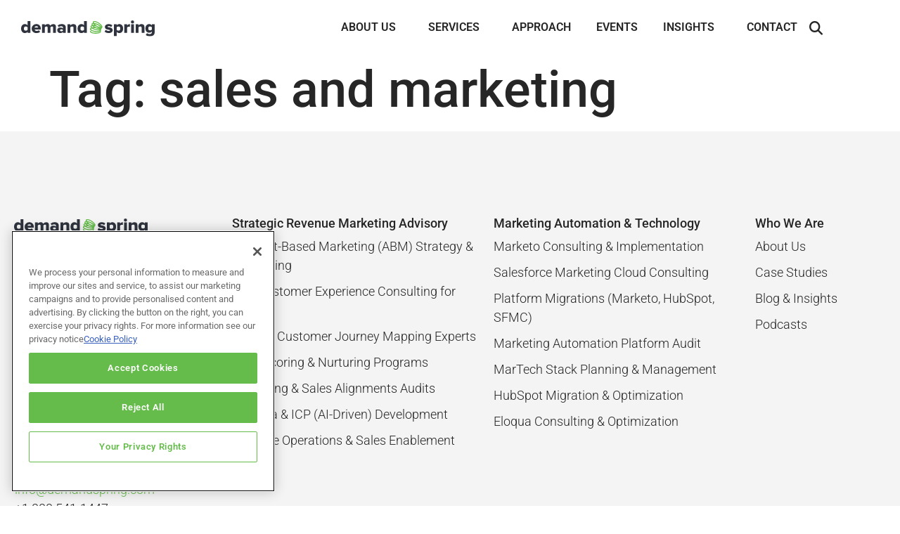

--- FILE ---
content_type: text/html; charset=UTF-8
request_url: https://demandspring.com/blog/tag/sales-and-marketing/
body_size: 29461
content:
<!doctype html>
<html lang="en-CA" prefix="og: https://ogp.me/ns#">
<head>
	<meta charset="UTF-8">
<script>
var gform;gform||(document.addEventListener("gform_main_scripts_loaded",function(){gform.scriptsLoaded=!0}),document.addEventListener("gform/theme/scripts_loaded",function(){gform.themeScriptsLoaded=!0}),window.addEventListener("DOMContentLoaded",function(){gform.domLoaded=!0}),gform={domLoaded:!1,scriptsLoaded:!1,themeScriptsLoaded:!1,isFormEditor:()=>"function"==typeof InitializeEditor,callIfLoaded:function(o){return!(!gform.domLoaded||!gform.scriptsLoaded||!gform.themeScriptsLoaded&&!gform.isFormEditor()||(gform.isFormEditor()&&console.warn("The use of gform.initializeOnLoaded() is deprecated in the form editor context and will be removed in Gravity Forms 3.1."),o(),0))},initializeOnLoaded:function(o){gform.callIfLoaded(o)||(document.addEventListener("gform_main_scripts_loaded",()=>{gform.scriptsLoaded=!0,gform.callIfLoaded(o)}),document.addEventListener("gform/theme/scripts_loaded",()=>{gform.themeScriptsLoaded=!0,gform.callIfLoaded(o)}),window.addEventListener("DOMContentLoaded",()=>{gform.domLoaded=!0,gform.callIfLoaded(o)}))},hooks:{action:{},filter:{}},addAction:function(o,r,e,t){gform.addHook("action",o,r,e,t)},addFilter:function(o,r,e,t){gform.addHook("filter",o,r,e,t)},doAction:function(o){gform.doHook("action",o,arguments)},applyFilters:function(o){return gform.doHook("filter",o,arguments)},removeAction:function(o,r){gform.removeHook("action",o,r)},removeFilter:function(o,r,e){gform.removeHook("filter",o,r,e)},addHook:function(o,r,e,t,n){null==gform.hooks[o][r]&&(gform.hooks[o][r]=[]);var d=gform.hooks[o][r];null==n&&(n=r+"_"+d.length),gform.hooks[o][r].push({tag:n,callable:e,priority:t=null==t?10:t})},doHook:function(r,o,e){var t;if(e=Array.prototype.slice.call(e,1),null!=gform.hooks[r][o]&&((o=gform.hooks[r][o]).sort(function(o,r){return o.priority-r.priority}),o.forEach(function(o){"function"!=typeof(t=o.callable)&&(t=window[t]),"action"==r?t.apply(null,e):e[0]=t.apply(null,e)})),"filter"==r)return e[0]},removeHook:function(o,r,t,n){var e;null!=gform.hooks[o][r]&&(e=(e=gform.hooks[o][r]).filter(function(o,r,e){return!!(null!=n&&n!=o.tag||null!=t&&t!=o.priority)}),gform.hooks[o][r]=e)}});
</script>

	<meta name="viewport" content="width=device-width, initial-scale=1">
	<link rel="profile" href="https://gmpg.org/xfn/11">
	<meta name="dlm-version" content="5.1.7">
<!-- Google Tag Manager for WordPress by gtm4wp.com -->
<script data-cfasync="false" data-pagespeed-no-defer>
	var gtm4wp_datalayer_name = "dataLayer";
	var dataLayer = dataLayer || [];
</script>
<!-- End Google Tag Manager for WordPress by gtm4wp.com -->
<!-- Search Engine Optimization by Rank Math PRO - https://rankmath.com/ -->
<title>Demand Spring - sales and marketing Archive</title>
<meta name="robots" content="follow, noindex"/>
<meta property="og:locale" content="en_US" />
<meta property="og:type" content="article" />
<meta property="og:title" content="Demand Spring - sales and marketing Archive" />
<meta property="og:url" content="https://demandspring.com/blog/tag/sales-and-marketing/" />
<meta property="og:site_name" content="Demand Spring" />
<meta property="article:publisher" content="http://www.facebook.com/demandspring" />
<meta name="twitter:card" content="summary_large_image" />
<meta name="twitter:title" content="Demand Spring - sales and marketing Archive" />
<meta name="twitter:site" content="@demandspring" />
<script type="application/ld+json" class="rank-math-schema-pro">{"@context":"https://schema.org","@graph":[{"@type":"Organization","@id":"https://demandspring.com/#organization","name":"Demand Spring","url":"https://demandspring.com","sameAs":["http://www.facebook.com/demandspring","https://twitter.com/demandspring","https://www.instagram.com/demandspring/","http://www.linkedin.com/company/demand-spring"],"logo":{"@type":"ImageObject","@id":"https://demandspring.com/#logo","url":"https://demandspring.com/wp-content/uploads/2020/09/Demand-Spring-Logo.svg","contentUrl":"https://demandspring.com/wp-content/uploads/2020/09/Demand-Spring-Logo.svg","caption":"Demand Spring","inLanguage":"en-CA","width":"191.431","height":"23.443"}},{"@type":"WebSite","@id":"https://demandspring.com/#website","url":"https://demandspring.com","name":"Demand Spring","publisher":{"@id":"https://demandspring.com/#organization"},"inLanguage":"en-CA"},{"@type":"BreadcrumbList","@id":"https://demandspring.com/blog/tag/sales-and-marketing/#breadcrumb","itemListElement":[{"@type":"ListItem","position":"1","item":{"@id":"https://demandspring.com","name":"Home"}},{"@type":"ListItem","position":"2","item":{"@id":"https://demandspring.com/blog/tag/sales-and-marketing/","name":"sales and marketing"}}]},{"@type":"CollectionPage","@id":"https://demandspring.com/blog/tag/sales-and-marketing/#webpage","url":"https://demandspring.com/blog/tag/sales-and-marketing/","name":"Demand Spring - sales and marketing Archive","isPartOf":{"@id":"https://demandspring.com/#website"},"inLanguage":"en-CA","breadcrumb":{"@id":"https://demandspring.com/blog/tag/sales-and-marketing/#breadcrumb"}}]}</script>
<!-- /Rank Math WordPress SEO plugin -->

<link rel='dns-prefetch' href='//www.google.com' />
<link rel="alternate" type="application/rss+xml" title="Demand Spring &raquo; Feed" href="https://demandspring.com/feed/" />
<link rel="alternate" type="application/rss+xml" title="Demand Spring &raquo; Comments Feed" href="https://demandspring.com/comments/feed/" />
<link rel="alternate" type="application/rss+xml" title="Demand Spring &raquo; sales and marketing Tag Feed" href="https://demandspring.com/blog/tag/sales-and-marketing/feed/" />
<style id='wp-img-auto-sizes-contain-inline-css'>
img:is([sizes=auto i],[sizes^="auto," i]){contain-intrinsic-size:3000px 1500px}
/*# sourceURL=wp-img-auto-sizes-contain-inline-css */
</style>
<link rel='stylesheet' id='hello-elementor-theme-style-css' href='https://demandspring.com/wp-content/themes/hello-elementor/assets/css/theme.css?ver=3.4.5' media='all' />
<link rel='stylesheet' id='jet-menu-hello-css' href='https://demandspring.com/wp-content/plugins/jet-menu/integration/themes/hello-elementor/assets/css/style.css?ver=2.4.18' media='all' />
<style id='wp-emoji-styles-inline-css'>

	img.wp-smiley, img.emoji {
		display: inline !important;
		border: none !important;
		box-shadow: none !important;
		height: 1em !important;
		width: 1em !important;
		margin: 0 0.07em !important;
		vertical-align: -0.1em !important;
		background: none !important;
		padding: 0 !important;
	}
/*# sourceURL=wp-emoji-styles-inline-css */
</style>
<link rel='stylesheet' id='wp-block-library-css' href='https://demandspring.com/wp-includes/css/dist/block-library/style.min.css?ver=6.9' media='all' />
<link rel='stylesheet' id='jet-engine-frontend-css' href='https://demandspring.com/wp-content/plugins/jet-engine/assets/css/frontend.css?ver=3.8.3' media='all' />
<style id='global-styles-inline-css'>
:root{--wp--preset--aspect-ratio--square: 1;--wp--preset--aspect-ratio--4-3: 4/3;--wp--preset--aspect-ratio--3-4: 3/4;--wp--preset--aspect-ratio--3-2: 3/2;--wp--preset--aspect-ratio--2-3: 2/3;--wp--preset--aspect-ratio--16-9: 16/9;--wp--preset--aspect-ratio--9-16: 9/16;--wp--preset--color--black: #000000;--wp--preset--color--cyan-bluish-gray: #abb8c3;--wp--preset--color--white: #ffffff;--wp--preset--color--pale-pink: #f78da7;--wp--preset--color--vivid-red: #cf2e2e;--wp--preset--color--luminous-vivid-orange: #ff6900;--wp--preset--color--luminous-vivid-amber: #fcb900;--wp--preset--color--light-green-cyan: #7bdcb5;--wp--preset--color--vivid-green-cyan: #00d084;--wp--preset--color--pale-cyan-blue: #8ed1fc;--wp--preset--color--vivid-cyan-blue: #0693e3;--wp--preset--color--vivid-purple: #9b51e0;--wp--preset--gradient--vivid-cyan-blue-to-vivid-purple: linear-gradient(135deg,rgb(6,147,227) 0%,rgb(155,81,224) 100%);--wp--preset--gradient--light-green-cyan-to-vivid-green-cyan: linear-gradient(135deg,rgb(122,220,180) 0%,rgb(0,208,130) 100%);--wp--preset--gradient--luminous-vivid-amber-to-luminous-vivid-orange: linear-gradient(135deg,rgb(252,185,0) 0%,rgb(255,105,0) 100%);--wp--preset--gradient--luminous-vivid-orange-to-vivid-red: linear-gradient(135deg,rgb(255,105,0) 0%,rgb(207,46,46) 100%);--wp--preset--gradient--very-light-gray-to-cyan-bluish-gray: linear-gradient(135deg,rgb(238,238,238) 0%,rgb(169,184,195) 100%);--wp--preset--gradient--cool-to-warm-spectrum: linear-gradient(135deg,rgb(74,234,220) 0%,rgb(151,120,209) 20%,rgb(207,42,186) 40%,rgb(238,44,130) 60%,rgb(251,105,98) 80%,rgb(254,248,76) 100%);--wp--preset--gradient--blush-light-purple: linear-gradient(135deg,rgb(255,206,236) 0%,rgb(152,150,240) 100%);--wp--preset--gradient--blush-bordeaux: linear-gradient(135deg,rgb(254,205,165) 0%,rgb(254,45,45) 50%,rgb(107,0,62) 100%);--wp--preset--gradient--luminous-dusk: linear-gradient(135deg,rgb(255,203,112) 0%,rgb(199,81,192) 50%,rgb(65,88,208) 100%);--wp--preset--gradient--pale-ocean: linear-gradient(135deg,rgb(255,245,203) 0%,rgb(182,227,212) 50%,rgb(51,167,181) 100%);--wp--preset--gradient--electric-grass: linear-gradient(135deg,rgb(202,248,128) 0%,rgb(113,206,126) 100%);--wp--preset--gradient--midnight: linear-gradient(135deg,rgb(2,3,129) 0%,rgb(40,116,252) 100%);--wp--preset--font-size--small: 13px;--wp--preset--font-size--medium: 20px;--wp--preset--font-size--large: 36px;--wp--preset--font-size--x-large: 42px;--wp--preset--spacing--20: 0.44rem;--wp--preset--spacing--30: 0.67rem;--wp--preset--spacing--40: 1rem;--wp--preset--spacing--50: 1.5rem;--wp--preset--spacing--60: 2.25rem;--wp--preset--spacing--70: 3.38rem;--wp--preset--spacing--80: 5.06rem;--wp--preset--shadow--natural: 6px 6px 9px rgba(0, 0, 0, 0.2);--wp--preset--shadow--deep: 12px 12px 50px rgba(0, 0, 0, 0.4);--wp--preset--shadow--sharp: 6px 6px 0px rgba(0, 0, 0, 0.2);--wp--preset--shadow--outlined: 6px 6px 0px -3px rgb(255, 255, 255), 6px 6px rgb(0, 0, 0);--wp--preset--shadow--crisp: 6px 6px 0px rgb(0, 0, 0);}:root { --wp--style--global--content-size: 800px;--wp--style--global--wide-size: 1200px; }:where(body) { margin: 0; }.wp-site-blocks > .alignleft { float: left; margin-right: 2em; }.wp-site-blocks > .alignright { float: right; margin-left: 2em; }.wp-site-blocks > .aligncenter { justify-content: center; margin-left: auto; margin-right: auto; }:where(.wp-site-blocks) > * { margin-block-start: 24px; margin-block-end: 0; }:where(.wp-site-blocks) > :first-child { margin-block-start: 0; }:where(.wp-site-blocks) > :last-child { margin-block-end: 0; }:root { --wp--style--block-gap: 24px; }:root :where(.is-layout-flow) > :first-child{margin-block-start: 0;}:root :where(.is-layout-flow) > :last-child{margin-block-end: 0;}:root :where(.is-layout-flow) > *{margin-block-start: 24px;margin-block-end: 0;}:root :where(.is-layout-constrained) > :first-child{margin-block-start: 0;}:root :where(.is-layout-constrained) > :last-child{margin-block-end: 0;}:root :where(.is-layout-constrained) > *{margin-block-start: 24px;margin-block-end: 0;}:root :where(.is-layout-flex){gap: 24px;}:root :where(.is-layout-grid){gap: 24px;}.is-layout-flow > .alignleft{float: left;margin-inline-start: 0;margin-inline-end: 2em;}.is-layout-flow > .alignright{float: right;margin-inline-start: 2em;margin-inline-end: 0;}.is-layout-flow > .aligncenter{margin-left: auto !important;margin-right: auto !important;}.is-layout-constrained > .alignleft{float: left;margin-inline-start: 0;margin-inline-end: 2em;}.is-layout-constrained > .alignright{float: right;margin-inline-start: 2em;margin-inline-end: 0;}.is-layout-constrained > .aligncenter{margin-left: auto !important;margin-right: auto !important;}.is-layout-constrained > :where(:not(.alignleft):not(.alignright):not(.alignfull)){max-width: var(--wp--style--global--content-size);margin-left: auto !important;margin-right: auto !important;}.is-layout-constrained > .alignwide{max-width: var(--wp--style--global--wide-size);}body .is-layout-flex{display: flex;}.is-layout-flex{flex-wrap: wrap;align-items: center;}.is-layout-flex > :is(*, div){margin: 0;}body .is-layout-grid{display: grid;}.is-layout-grid > :is(*, div){margin: 0;}body{padding-top: 0px;padding-right: 0px;padding-bottom: 0px;padding-left: 0px;}a:where(:not(.wp-element-button)){text-decoration: underline;}:root :where(.wp-element-button, .wp-block-button__link){background-color: #32373c;border-width: 0;color: #fff;font-family: inherit;font-size: inherit;font-style: inherit;font-weight: inherit;letter-spacing: inherit;line-height: inherit;padding-top: calc(0.667em + 2px);padding-right: calc(1.333em + 2px);padding-bottom: calc(0.667em + 2px);padding-left: calc(1.333em + 2px);text-decoration: none;text-transform: inherit;}.has-black-color{color: var(--wp--preset--color--black) !important;}.has-cyan-bluish-gray-color{color: var(--wp--preset--color--cyan-bluish-gray) !important;}.has-white-color{color: var(--wp--preset--color--white) !important;}.has-pale-pink-color{color: var(--wp--preset--color--pale-pink) !important;}.has-vivid-red-color{color: var(--wp--preset--color--vivid-red) !important;}.has-luminous-vivid-orange-color{color: var(--wp--preset--color--luminous-vivid-orange) !important;}.has-luminous-vivid-amber-color{color: var(--wp--preset--color--luminous-vivid-amber) !important;}.has-light-green-cyan-color{color: var(--wp--preset--color--light-green-cyan) !important;}.has-vivid-green-cyan-color{color: var(--wp--preset--color--vivid-green-cyan) !important;}.has-pale-cyan-blue-color{color: var(--wp--preset--color--pale-cyan-blue) !important;}.has-vivid-cyan-blue-color{color: var(--wp--preset--color--vivid-cyan-blue) !important;}.has-vivid-purple-color{color: var(--wp--preset--color--vivid-purple) !important;}.has-black-background-color{background-color: var(--wp--preset--color--black) !important;}.has-cyan-bluish-gray-background-color{background-color: var(--wp--preset--color--cyan-bluish-gray) !important;}.has-white-background-color{background-color: var(--wp--preset--color--white) !important;}.has-pale-pink-background-color{background-color: var(--wp--preset--color--pale-pink) !important;}.has-vivid-red-background-color{background-color: var(--wp--preset--color--vivid-red) !important;}.has-luminous-vivid-orange-background-color{background-color: var(--wp--preset--color--luminous-vivid-orange) !important;}.has-luminous-vivid-amber-background-color{background-color: var(--wp--preset--color--luminous-vivid-amber) !important;}.has-light-green-cyan-background-color{background-color: var(--wp--preset--color--light-green-cyan) !important;}.has-vivid-green-cyan-background-color{background-color: var(--wp--preset--color--vivid-green-cyan) !important;}.has-pale-cyan-blue-background-color{background-color: var(--wp--preset--color--pale-cyan-blue) !important;}.has-vivid-cyan-blue-background-color{background-color: var(--wp--preset--color--vivid-cyan-blue) !important;}.has-vivid-purple-background-color{background-color: var(--wp--preset--color--vivid-purple) !important;}.has-black-border-color{border-color: var(--wp--preset--color--black) !important;}.has-cyan-bluish-gray-border-color{border-color: var(--wp--preset--color--cyan-bluish-gray) !important;}.has-white-border-color{border-color: var(--wp--preset--color--white) !important;}.has-pale-pink-border-color{border-color: var(--wp--preset--color--pale-pink) !important;}.has-vivid-red-border-color{border-color: var(--wp--preset--color--vivid-red) !important;}.has-luminous-vivid-orange-border-color{border-color: var(--wp--preset--color--luminous-vivid-orange) !important;}.has-luminous-vivid-amber-border-color{border-color: var(--wp--preset--color--luminous-vivid-amber) !important;}.has-light-green-cyan-border-color{border-color: var(--wp--preset--color--light-green-cyan) !important;}.has-vivid-green-cyan-border-color{border-color: var(--wp--preset--color--vivid-green-cyan) !important;}.has-pale-cyan-blue-border-color{border-color: var(--wp--preset--color--pale-cyan-blue) !important;}.has-vivid-cyan-blue-border-color{border-color: var(--wp--preset--color--vivid-cyan-blue) !important;}.has-vivid-purple-border-color{border-color: var(--wp--preset--color--vivid-purple) !important;}.has-vivid-cyan-blue-to-vivid-purple-gradient-background{background: var(--wp--preset--gradient--vivid-cyan-blue-to-vivid-purple) !important;}.has-light-green-cyan-to-vivid-green-cyan-gradient-background{background: var(--wp--preset--gradient--light-green-cyan-to-vivid-green-cyan) !important;}.has-luminous-vivid-amber-to-luminous-vivid-orange-gradient-background{background: var(--wp--preset--gradient--luminous-vivid-amber-to-luminous-vivid-orange) !important;}.has-luminous-vivid-orange-to-vivid-red-gradient-background{background: var(--wp--preset--gradient--luminous-vivid-orange-to-vivid-red) !important;}.has-very-light-gray-to-cyan-bluish-gray-gradient-background{background: var(--wp--preset--gradient--very-light-gray-to-cyan-bluish-gray) !important;}.has-cool-to-warm-spectrum-gradient-background{background: var(--wp--preset--gradient--cool-to-warm-spectrum) !important;}.has-blush-light-purple-gradient-background{background: var(--wp--preset--gradient--blush-light-purple) !important;}.has-blush-bordeaux-gradient-background{background: var(--wp--preset--gradient--blush-bordeaux) !important;}.has-luminous-dusk-gradient-background{background: var(--wp--preset--gradient--luminous-dusk) !important;}.has-pale-ocean-gradient-background{background: var(--wp--preset--gradient--pale-ocean) !important;}.has-electric-grass-gradient-background{background: var(--wp--preset--gradient--electric-grass) !important;}.has-midnight-gradient-background{background: var(--wp--preset--gradient--midnight) !important;}.has-small-font-size{font-size: var(--wp--preset--font-size--small) !important;}.has-medium-font-size{font-size: var(--wp--preset--font-size--medium) !important;}.has-large-font-size{font-size: var(--wp--preset--font-size--large) !important;}.has-x-large-font-size{font-size: var(--wp--preset--font-size--x-large) !important;}
:root :where(.wp-block-pullquote){font-size: 1.5em;line-height: 1.6;}
/*# sourceURL=global-styles-inline-css */
</style>
<link rel='stylesheet' id='pafe-extension-style-css' href='https://demandspring.com/wp-content/plugins/piotnet-addons-for-elementor-pro/assets/css/minify/extension.min.css?ver=7.1.68' media='all' />
<link rel='stylesheet' id='woocommerce-layout-css' href='https://demandspring.com/wp-content/plugins/woocommerce/assets/css/woocommerce-layout.css?ver=10.4.3' media='all' />
<link rel='stylesheet' id='woocommerce-smallscreen-css' href='https://demandspring.com/wp-content/plugins/woocommerce/assets/css/woocommerce-smallscreen.css?ver=10.4.3' media='only screen and (max-width: 768px)' />
<link rel='stylesheet' id='woocommerce-general-css' href='https://demandspring.com/wp-content/plugins/woocommerce/assets/css/woocommerce.css?ver=10.4.3' media='all' />
<style id='woocommerce-inline-inline-css'>
.woocommerce form .form-row .required { visibility: visible; }
/*# sourceURL=woocommerce-inline-inline-css */
</style>
<link rel='stylesheet' id='ppress-frontend-css' href='https://demandspring.com/wp-content/plugins/wp-user-avatar/assets/css/frontend.min.css?ver=4.16.9' media='all' />
<link rel='stylesheet' id='ppress-flatpickr-css' href='https://demandspring.com/wp-content/plugins/wp-user-avatar/assets/flatpickr/flatpickr.min.css?ver=4.16.9' media='all' />
<link rel='stylesheet' id='ppress-select2-css' href='https://demandspring.com/wp-content/plugins/wp-user-avatar/assets/select2/select2.min.css?ver=6.9' media='all' />
<link rel='stylesheet' id='hello-elementor-css' href='https://demandspring.com/wp-content/themes/hello-elementor/assets/css/reset.css?ver=3.4.5' media='all' />
<link rel='stylesheet' id='hello-elementor-header-footer-css' href='https://demandspring.com/wp-content/themes/hello-elementor/assets/css/header-footer.css?ver=3.4.5' media='all' />
<link rel='stylesheet' id='font-awesome-all-css' href='https://demandspring.com/wp-content/plugins/jet-menu/assets/public/lib/font-awesome/css/all.min.css?ver=5.12.0' media='all' />
<link rel='stylesheet' id='font-awesome-v4-shims-css' href='https://demandspring.com/wp-content/plugins/jet-menu/assets/public/lib/font-awesome/css/v4-shims.min.css?ver=5.12.0' media='all' />
<link rel='stylesheet' id='jet-menu-public-styles-css' href='https://demandspring.com/wp-content/plugins/jet-menu/assets/public/css/public.css?ver=2.4.18' media='all' />
<link rel='stylesheet' id='jet-popup-frontend-css' href='https://demandspring.com/wp-content/plugins/jet-popup/assets/css/jet-popup-frontend.css?ver=2.0.20.3' media='all' />
<link rel='stylesheet' id='elementor-frontend-css' href='https://demandspring.com/wp-content/plugins/elementor/assets/css/frontend.min.css?ver=3.34.4' media='all' />
<link rel='stylesheet' id='widget-image-css' href='https://demandspring.com/wp-content/plugins/elementor/assets/css/widget-image.min.css?ver=3.34.4' media='all' />
<link rel='stylesheet' id='widget-search-form-css' href='https://demandspring.com/wp-content/plugins/elementor-pro/assets/css/widget-search-form.min.css?ver=3.34.0' media='all' />
<link rel='stylesheet' id='widget-nav-menu-css' href='https://demandspring.com/wp-content/plugins/elementor-pro/assets/css/widget-nav-menu.min.css?ver=3.34.0' media='all' />
<link rel='stylesheet' id='e-sticky-css' href='https://demandspring.com/wp-content/plugins/elementor-pro/assets/css/modules/sticky.min.css?ver=3.34.0' media='all' />
<link rel='stylesheet' id='widget-social-icons-css' href='https://demandspring.com/wp-content/plugins/elementor/assets/css/widget-social-icons.min.css?ver=3.34.4' media='all' />
<link rel='stylesheet' id='e-apple-webkit-css' href='https://demandspring.com/wp-content/plugins/elementor/assets/css/conditionals/apple-webkit.min.css?ver=3.34.4' media='all' />
<link rel='stylesheet' id='widget-heading-css' href='https://demandspring.com/wp-content/plugins/elementor/assets/css/widget-heading.min.css?ver=3.34.4' media='all' />
<link rel='stylesheet' id='e-popup-css' href='https://demandspring.com/wp-content/plugins/elementor-pro/assets/css/conditionals/popup.min.css?ver=3.34.0' media='all' />
<link rel='stylesheet' id='elementor-icons-css' href='https://demandspring.com/wp-content/plugins/elementor/assets/lib/eicons/css/elementor-icons.min.css?ver=5.46.0' media='all' />
<link rel='stylesheet' id='elementor-post-16-css' href='https://demandspring.com/wp-content/uploads/elementor/css/post-16.css?ver=1770101677' media='all' />
<link rel='stylesheet' id='uael-frontend-css' href='https://demandspring.com/wp-content/plugins/ultimate-elementor/assets/min-css/uael-frontend.min.css?ver=1.42.3' media='all' />
<link rel='stylesheet' id='uael-teammember-social-icons-css' href='https://demandspring.com/wp-content/plugins/elementor/assets/css/widget-social-icons.min.css?ver=3.24.0' media='all' />
<link rel='stylesheet' id='uael-social-share-icons-brands-css' href='https://demandspring.com/wp-content/plugins/elementor/assets/lib/font-awesome/css/brands.css?ver=5.15.3' media='all' />
<link rel='stylesheet' id='uael-social-share-icons-fontawesome-css' href='https://demandspring.com/wp-content/plugins/elementor/assets/lib/font-awesome/css/fontawesome.css?ver=5.15.3' media='all' />
<link rel='stylesheet' id='uael-nav-menu-icons-css' href='https://demandspring.com/wp-content/plugins/elementor/assets/lib/font-awesome/css/solid.css?ver=5.15.3' media='all' />
<link rel='stylesheet' id='font-awesome-5-all-css' href='https://demandspring.com/wp-content/plugins/elementor/assets/lib/font-awesome/css/all.min.css?ver=3.34.4' media='all' />
<link rel='stylesheet' id='font-awesome-4-shim-css' href='https://demandspring.com/wp-content/plugins/elementor/assets/lib/font-awesome/css/v4-shims.min.css?ver=3.34.4' media='all' />
<link rel='stylesheet' id='elementor-post-25257-css' href='https://demandspring.com/wp-content/uploads/elementor/css/post-25257.css?ver=1770101607' media='all' />
<link rel='stylesheet' id='elementor-post-32878-css' href='https://demandspring.com/wp-content/uploads/elementor/css/post-32878.css?ver=1770101603' media='all' />
<link rel='stylesheet' id='elementor-post-28414-css' href='https://demandspring.com/wp-content/uploads/elementor/css/post-28414.css?ver=1770101605' media='all' />
<link rel='stylesheet' id='hello-elementor-child-style-css' href='https://demandspring.com/wp-content/themes/hello-theme-child-master/style.css?ver=1.0.0' media='all' />
<link rel='stylesheet' id='ds-marketo-forms-css' href='https://demandspring.com/wp-content/themes/hello-theme-child-master/assets/css/ds-marketo-forms.css?ver=1.0.0' media='all' />
<link rel='stylesheet' id='elementor-gf-local-roboto-css' href='https://demandspring.com/wp-content/uploads/elementor/google-fonts/css/roboto.css?ver=1742791874' media='all' />
<script src="https://demandspring.com/wp-includes/js/jquery/jquery.min.js?ver=3.7.1" id="jquery-core-js"></script>
<script src="https://demandspring.com/wp-includes/js/jquery/jquery-migrate.min.js?ver=3.4.1" id="jquery-migrate-js"></script>
<script src="https://demandspring.com/wp-content/plugins/piotnet-addons-for-elementor-pro/assets/js/minify/extension.min.js?ver=7.1.68" id="pafe-extension-js"></script>
<script src="https://demandspring.com/wp-content/plugins/woocommerce/assets/js/jquery-blockui/jquery.blockUI.min.js?ver=2.7.0-wc.10.4.3" id="wc-jquery-blockui-js" defer data-wp-strategy="defer"></script>
<script id="wc-add-to-cart-js-extra">
var wc_add_to_cart_params = {"ajax_url":"/wp-admin/admin-ajax.php","wc_ajax_url":"/?wc-ajax=%%endpoint%%","i18n_view_cart":"View cart","cart_url":"https://demandspring.com/?page_id=28434","is_cart":"","cart_redirect_after_add":"no"};
//# sourceURL=wc-add-to-cart-js-extra
</script>
<script src="https://demandspring.com/wp-content/plugins/woocommerce/assets/js/frontend/add-to-cart.min.js?ver=10.4.3" id="wc-add-to-cart-js" defer data-wp-strategy="defer"></script>
<script src="https://demandspring.com/wp-content/plugins/woocommerce/assets/js/js-cookie/js.cookie.min.js?ver=2.1.4-wc.10.4.3" id="wc-js-cookie-js" defer data-wp-strategy="defer"></script>
<script id="woocommerce-js-extra">
var woocommerce_params = {"ajax_url":"/wp-admin/admin-ajax.php","wc_ajax_url":"/?wc-ajax=%%endpoint%%","i18n_password_show":"Show password","i18n_password_hide":"Hide password"};
//# sourceURL=woocommerce-js-extra
</script>
<script src="https://demandspring.com/wp-content/plugins/woocommerce/assets/js/frontend/woocommerce.min.js?ver=10.4.3" id="woocommerce-js" defer data-wp-strategy="defer"></script>
<script src="https://demandspring.com/wp-content/plugins/wp-user-avatar/assets/flatpickr/flatpickr.min.js?ver=4.16.9" id="ppress-flatpickr-js"></script>
<script src="https://demandspring.com/wp-content/plugins/wp-user-avatar/assets/select2/select2.min.js?ver=4.16.9" id="ppress-select2-js"></script>
<script src="https://demandspring.com/wp-content/plugins/elementor/assets/lib/font-awesome/js/v4-shims.min.js?ver=3.34.4" id="font-awesome-4-shim-js"></script>
<link rel="https://api.w.org/" href="https://demandspring.com/wp-json/" /><link rel="alternate" title="JSON" type="application/json" href="https://demandspring.com/wp-json/wp/v2/tags/508" /><link rel="EditURI" type="application/rsd+xml" title="RSD" href="https://demandspring.com/xmlrpc.php?rsd" />
<meta name="generator" content="WordPress 6.9" />
<script type="text/javascript" src="https://www.bugherd.com/sidebarv2.js?apikey=6r7r6a7lxxowsfyaj1odog" async="true"></script><script type="text/javascript">!function(e,t){(e=t.createElement("script")).src="https://cdn.convertbox.com/convertbox/js/embed.js",e.id="app-convertbox-script",e.async=true,e.dataset.uuid="6f7e94d4-4c30-4b59-9b05-6de45fd8efbd",document.getElementsByTagName("head")[0].appendChild(e)}(window,document);</script>
<script>var cb_wp=cb_wp || {};cb_wp.is_user_logged_in=false;</script><!-- Start Drift By WP-Plugin: Drift -->
<script>
"use strict";

!function() {
  var t = window.driftt = window.drift = window.driftt || [];
  if (!t.init) {
    if (t.invoked) return void (window.console && console.error && console.error("Drift snippet included twice."));
    t.invoked = !0, t.methods = [ "identify", "config", "track", "reset", "debug", "show", "ping", "page", "hide", "off", "on" ], 
    t.factory = function(e) {
      return function() {
        var n = Array.prototype.slice.call(arguments);
        return n.unshift(e), t.push(n), t;
      };
    }, t.methods.forEach(function(e) {
      t[e] = t.factory(e);
    }), t.load = function(t) {
      var e = 3e5, n = Math.ceil(new Date() / e) * e, o = document.createElement("script");
      o.type = "text/javascript", o.async = !0, o.crossorigin = "anonymous", o.src = "https://js.driftt.com/include/" + n + "/" + t + ".js";
      var i = document.getElementsByTagName("script")[0];
      i.parentNode.insertBefore(o, i);
    };
  }
}();
drift.SNIPPET_VERSION = '0.3.1';
drift.load('576r47fkucgd');
</script><!-- end: Drift Code. -->
<meta name="google-site-verification" content="Xw9rbL83n2SQi7UFQ4lw7dBCy13KEg2JTRLeGjxqSYI" />

<script src="https://assets.adoberesources.net/loader.js?orgId=52EC1F3463690D780A495EA8%40AdobeOrg&instanceId=demandspringpro&env=prod&geo=va7"></script>

<meta name="msvalidate.01" content="9E183E069896D1A00B06EACF68846C1E" />

<!-- Google Tag Manager for WordPress by gtm4wp.com -->
<!-- GTM Container placement set to automatic -->
<script data-cfasync="false" data-pagespeed-no-defer>
	var dataLayer_content = {"pagePostType":false,"pagePostType2":"tag-"};
	dataLayer.push( dataLayer_content );
</script>
<script data-cfasync="false" data-pagespeed-no-defer>
(function(w,d,s,l,i){w[l]=w[l]||[];w[l].push({'gtm.start':
new Date().getTime(),event:'gtm.js'});var f=d.getElementsByTagName(s)[0],
j=d.createElement(s),dl=l!='dataLayer'?'&l='+l:'';j.async=true;j.src=
'//www.googletagmanager.com/gtm.js?id='+i+dl;f.parentNode.insertBefore(j,f);
})(window,document,'script','dataLayer','GTM-WG6GH6');
</script>
<!-- End Google Tag Manager for WordPress by gtm4wp.com -->	<noscript><style>.woocommerce-product-gallery{ opacity: 1 !important; }</style></noscript>
	<meta name="generator" content="Elementor 3.34.4; features: additional_custom_breakpoints; settings: css_print_method-external, google_font-enabled, font_display-auto">
			<style>
				.e-con.e-parent:nth-of-type(n+4):not(.e-lazyloaded):not(.e-no-lazyload),
				.e-con.e-parent:nth-of-type(n+4):not(.e-lazyloaded):not(.e-no-lazyload) * {
					background-image: none !important;
				}
				@media screen and (max-height: 1024px) {
					.e-con.e-parent:nth-of-type(n+3):not(.e-lazyloaded):not(.e-no-lazyload),
					.e-con.e-parent:nth-of-type(n+3):not(.e-lazyloaded):not(.e-no-lazyload) * {
						background-image: none !important;
					}
				}
				@media screen and (max-height: 640px) {
					.e-con.e-parent:nth-of-type(n+2):not(.e-lazyloaded):not(.e-no-lazyload),
					.e-con.e-parent:nth-of-type(n+2):not(.e-lazyloaded):not(.e-no-lazyload) * {
						background-image: none !important;
					}
				}
			</style>
			<script id='nitro-telemetry-meta' nitro-exclude>window.NPTelemetryMetadata={missReason: (!window.NITROPACK_STATE ? 'page type not allowed (post_tag)' : 'hit'),pageType: 'post_tag',isEligibleForOptimization: false,}</script><script id='nitro-generic' nitro-exclude>(()=>{window.NitroPack=window.NitroPack||{coreVersion:"na",isCounted:!1};let e=document.createElement("script");if(e.src="https://nitroscripts.com/ORcwaGfrRflMBobIdXGcfLUZwTYrrwlZ",e.async=!0,e.id="nitro-script",document.head.appendChild(e),!window.NitroPack.isCounted){window.NitroPack.isCounted=!0;let t=()=>{navigator.sendBeacon("https://to.getnitropack.com/p",JSON.stringify({siteId:"ORcwaGfrRflMBobIdXGcfLUZwTYrrwlZ",url:window.location.href,isOptimized:!!window.IS_NITROPACK,coreVersion:"na",missReason:window.NPTelemetryMetadata?.missReason||"",pageType:window.NPTelemetryMetadata?.pageType||"",isEligibleForOptimization:!!window.NPTelemetryMetadata?.isEligibleForOptimization}))};(()=>{let e=()=>new Promise(e=>{"complete"===document.readyState?e():window.addEventListener("load",e)}),i=()=>new Promise(e=>{document.prerendering?document.addEventListener("prerenderingchange",e,{once:!0}):e()}),a=async()=>{await i(),await e(),t()};a()})(),window.addEventListener("pageshow",e=>{if(e.persisted){let i=document.prerendering||self.performance?.getEntriesByType?.("navigation")[0]?.activationStart>0;"visible"!==document.visibilityState||i||t()}})}})();</script><link rel="icon" href="https://demandspring.com/wp-content/uploads/2020/09/Demand-Spring-Favicon.svg" sizes="32x32" />
<link rel="icon" href="https://demandspring.com/wp-content/uploads/2020/09/Demand-Spring-Favicon.svg" sizes="192x192" />
<link rel="apple-touch-icon" href="https://demandspring.com/wp-content/uploads/2020/09/Demand-Spring-Favicon.svg" />
<meta name="msapplication-TileImage" content="https://demandspring.com/wp-content/uploads/2020/09/Demand-Spring-Favicon.svg" />
<style>.pswp.pafe-lightbox-modal {display: none;}</style></head>
<body class="archive tag tag-sales-and-marketing tag-508 wp-custom-logo wp-embed-responsive wp-theme-hello-elementor wp-child-theme-hello-theme-child-master theme-hello-elementor woocommerce-no-js hello-elementor-default jet-desktop-menu-active elementor-default elementor-kit-16">


<!-- GTM Container placement set to automatic -->
<!-- Google Tag Manager (noscript) -->
				<noscript><iframe src="https://www.googletagmanager.com/ns.html?id=GTM-WG6GH6" height="0" width="0" style="display:none;visibility:hidden" aria-hidden="true"></iframe></noscript>
<!-- End Google Tag Manager (noscript) -->
<a class="skip-link screen-reader-text" href="#content">Skip to content</a>

		<header data-elementor-type="header" data-elementor-id="25257" class="elementor elementor-25257 elementor-location-header" data-elementor-post-type="elementor_library">
			<div class="elementor-element elementor-element-6be81d2 e-flex e-con-boxed e-con e-parent" data-id="6be81d2" data-element_type="container" data-settings="{&quot;jet_parallax_layout_list&quot;:[],&quot;sticky&quot;:&quot;top&quot;,&quot;sticky_on&quot;:[&quot;desktop&quot;],&quot;sticky_effects_offset&quot;:1,&quot;background_background&quot;:&quot;classic&quot;,&quot;sticky_offset&quot;:0,&quot;sticky_anchor_link_offset&quot;:0}">
					<div class="e-con-inner">
		<div class="elementor-element elementor-element-17f273b e-con-full e-flex e-con e-child" data-id="17f273b" data-element_type="container" data-settings="{&quot;jet_parallax_layout_list&quot;:[]}">
				<div class="elementor-element elementor-element-aa4bd1a elementor-widget elementor-widget-theme-site-logo elementor-widget-image" data-id="aa4bd1a" data-element_type="widget" data-widget_type="theme-site-logo.default">
				<div class="elementor-widget-container">
											<a href="https://demandspring.com">
			<img src="https://demandspring.com/wp-content/uploads/2020/09/Demand-Spring-Logo.svg" title="Demand Spring" alt="Demand Spring" loading="lazy" />				</a>
											</div>
				</div>
				</div>
		<div class="elementor-element elementor-element-10a2f50 e-con-full e-flex e-con e-child" data-id="10a2f50" data-element_type="container" data-settings="{&quot;jet_parallax_layout_list&quot;:[]}">
		<div class="elementor-element elementor-element-002bfa5 e-con-full elementor-hidden-tablet elementor-hidden-mobile e-flex e-con e-child" data-id="002bfa5" data-element_type="container" data-settings="{&quot;jet_parallax_layout_list&quot;:[]}">
				<div class="elementor-element elementor-element-dfbd2ca elementor-widget__width-initial elementor-widget-mobile__width-initial elementor-hidden-tablet elementor-hidden-mobile elementor-widget elementor-widget-global elementor-global-27379 elementor-widget-jet-mega-menu" data-id="dfbd2ca" data-element_type="widget" data-widget_type="jet-mega-menu.default">
				<div class="elementor-widget-container">
					<div class="menu-primary-navigation-2024-container"><div class="jet-menu-container"><div class="jet-menu-inner"><ul class="jet-menu jet-menu--animation-type-fade"><li id="jet-menu-item-27628" class="jet-menu-item jet-menu-item-type-post_type jet-menu-item-object-page jet-menu-item-has-children jet-no-roll-up jet-simple-menu-item jet-regular-item jet-menu-item-27628"><a href="https://demandspring.com/about/" class="top-level-link"><div class="jet-menu-item-wrapper"><div class="jet-menu-title">About Us</div><i class="jet-dropdown-arrow fa "></i></div></a>
<ul  class="jet-sub-menu">
	<li id="jet-menu-item-27627" class="jet-menu-item jet-menu-item-type-post_type jet-menu-item-object-page jet-no-roll-up jet-simple-menu-item jet-regular-item jet-menu-item-27627 jet-sub-menu-item"><a href="https://demandspring.com/about/people/" class="sub-level-link"><div class="jet-menu-item-wrapper"><div class="jet-menu-title">Our Team</div></div></a></li>
	<li id="jet-menu-item-27630" class="jet-menu-item jet-menu-item-type-post_type jet-menu-item-object-page jet-no-roll-up jet-simple-menu-item jet-regular-item jet-menu-item-27630 jet-sub-menu-item"><a href="https://demandspring.com/about/board-of-advisors/" class="sub-level-link"><div class="jet-menu-item-wrapper"><div class="jet-menu-title">Board of Advisors</div></div></a></li>
	<li id="jet-menu-item-27629" class="jet-menu-item jet-menu-item-type-post_type jet-menu-item-object-page jet-no-roll-up jet-simple-menu-item jet-regular-item jet-menu-item-27629 jet-sub-menu-item"><a href="https://demandspring.com/about/partners/" class="sub-level-link"><div class="jet-menu-item-wrapper"><div class="jet-menu-title">Our Partners</div></div></a></li>
</ul>
</li>
<li id="jet-menu-item-27669" class="jet-menu-item jet-menu-item-type-post_type_archive jet-menu-item-object-services jet-menu-item-has-children jet-no-roll-up jet-simple-menu-item jet-regular-item jet-menu-item-27669"><a href="https://demandspring.com/services/" class="top-level-link"><div class="jet-menu-item-wrapper"><div class="jet-menu-title">Services</div><i class="jet-dropdown-arrow fa "></i></div></a>
<ul  class="jet-sub-menu">
	<li id="jet-menu-item-27948" class="jet-menu-item jet-menu-item-type-post_type jet-menu-item-object-services jet-no-roll-up jet-simple-menu-item jet-regular-item jet-menu-item-27948 jet-sub-menu-item"><a href="https://demandspring.com/services/strategic-ai-advisory-for-revenue-acceleration/" class="sub-level-link"><div class="jet-menu-item-wrapper"><div class="jet-menu-title">Strategic AI Advisory for Revenue Acceleration</div></div></a></li>
	<li id="jet-menu-item-27946" class="jet-menu-item jet-menu-item-type-post_type jet-menu-item-object-services jet-no-roll-up jet-simple-menu-item jet-regular-item jet-menu-item-27946 jet-sub-menu-item"><a href="https://demandspring.com/services/ai-activation-growth-services/" class="sub-level-link"><div class="jet-menu-item-wrapper"><div class="jet-menu-title">AI Activation &#038; Growth Services</div></div></a></li>
	<li id="jet-menu-item-27949" class="jet-menu-item jet-menu-item-type-post_type jet-menu-item-object-services jet-no-roll-up jet-simple-menu-item jet-regular-item jet-menu-item-27949 jet-sub-menu-item"><a href="https://demandspring.com/services/training-enablement-for-ai-first-mindset-teams/" class="sub-level-link"><div class="jet-menu-item-wrapper"><div class="jet-menu-title">Training &#038; Enablement for AI-First Mindset Teams</div></div></a></li>
	<li id="jet-menu-item-27947" class="jet-menu-item jet-menu-item-type-post_type jet-menu-item-object-services jet-no-roll-up jet-simple-menu-item jet-regular-item jet-menu-item-27947 jet-sub-menu-item"><a href="https://demandspring.com/services/marketing-automation-ai-workflow-agents/" class="sub-level-link"><div class="jet-menu-item-wrapper"><div class="jet-menu-title">Marketing Automation &#038; AI Workflow Agents</div></div></a></li>
</ul>
</li>
<li id="jet-menu-item-27675" class="jet-menu-item jet-menu-item-type-post_type jet-menu-item-object-page jet-no-roll-up jet-simple-menu-item jet-regular-item jet-menu-item-27675"><a href="https://demandspring.com/approach/" class="top-level-link"><div class="jet-menu-item-wrapper"><div class="jet-menu-title">Approach</div></div></a></li>
<li id="jet-menu-item-33408" class="jet-menu-item jet-menu-item-type-post_type jet-menu-item-object-events jet-no-roll-up jet-simple-menu-item jet-regular-item jet-menu-item-33408"><a href="https://demandspring.com/events/the-ai-exchange/" class="top-level-link"><div class="jet-menu-item-wrapper"><div class="jet-menu-title">Events</div></div></a></li>
<li id="jet-menu-item-27674" class="jet-menu-item jet-menu-item-type-post_type jet-menu-item-object-page jet-menu-item-has-children jet-no-roll-up jet-simple-menu-item jet-regular-item jet-menu-item-27674"><a href="https://demandspring.com/insights/" class="top-level-link"><div class="jet-menu-item-wrapper"><div class="jet-menu-title">Insights</div><i class="jet-dropdown-arrow fa "></i></div></a>
<ul  class="jet-sub-menu">
	<li id="jet-menu-item-27676" class="jet-menu-item jet-menu-item-type-post_type jet-menu-item-object-page jet-current_page_parent jet-no-roll-up jet-simple-menu-item jet-regular-item jet-menu-item-27676 jet-sub-menu-item"><a href="https://demandspring.com/blog/" class="sub-level-link"><div class="jet-menu-item-wrapper"><div class="jet-menu-title">Blog</div></div></a></li>
	<li id="jet-menu-item-27677" class="jet-menu-item jet-menu-item-type-post_type_archive jet-menu-item-object-learning-center jet-no-roll-up jet-simple-menu-item jet-regular-item jet-menu-item-27677 jet-sub-menu-item"><a href="https://demandspring.com/demand-spring-in-the-news/" class="sub-level-link"><div class="jet-menu-item-wrapper"><div class="jet-menu-title">Demand Spring in the News</div></div></a></li>
	<li id="jet-menu-item-27678" class="jet-menu-item jet-menu-item-type-post_type_archive jet-menu-item-object-podcasts jet-no-roll-up jet-simple-menu-item jet-regular-item jet-menu-item-27678 jet-sub-menu-item"><a href="https://demandspring.com/podcasts/" class="sub-level-link"><div class="jet-menu-item-wrapper"><div class="jet-menu-title">Podcasts</div></div></a></li>
	<li id="jet-menu-item-27679" class="jet-menu-item jet-menu-item-type-post_type_archive jet-menu-item-object-whitepapers jet-no-roll-up jet-simple-menu-item jet-regular-item jet-menu-item-27679 jet-sub-menu-item"><a href="https://demandspring.com/whitepapers/" class="sub-level-link"><div class="jet-menu-item-wrapper"><div class="jet-menu-title">Whitepapers</div></div></a></li>
	<li id="jet-menu-item-27680" class="jet-menu-item jet-menu-item-type-post_type_archive jet-menu-item-object-videos jet-no-roll-up jet-simple-menu-item jet-regular-item jet-menu-item-27680 jet-sub-menu-item"><a href="https://demandspring.com/videos/" class="sub-level-link"><div class="jet-menu-item-wrapper"><div class="jet-menu-title">Videos</div></div></a></li>
	<li id="jet-menu-item-27681" class="jet-menu-item jet-menu-item-type-post_type_archive jet-menu-item-object-case-studies jet-no-roll-up jet-simple-menu-item jet-regular-item jet-menu-item-27681 jet-sub-menu-item"><a href="https://demandspring.com/work/case-studies/" class="sub-level-link"><div class="jet-menu-item-wrapper"><div class="jet-menu-title">Case Studies</div></div></a></li>
	<li id="jet-menu-item-28313" class="jet-menu-item jet-menu-item-type-post_type_archive jet-menu-item-object-research jet-no-roll-up jet-simple-menu-item jet-regular-item jet-menu-item-28313 jet-sub-menu-item"><a href="https://demandspring.com/research/" class="sub-level-link"><div class="jet-menu-item-wrapper"><div class="jet-menu-title">Research</div></div></a></li>
</ul>
</li>
<li id="jet-menu-item-27683" class="jet-menu-item jet-menu-item-type-post_type jet-menu-item-object-page jet-no-roll-up jet-simple-menu-item jet-regular-item jet-menu-item-27683"><a href="https://demandspring.com/contact/" class="top-level-link"><div class="jet-menu-item-wrapper"><div class="jet-menu-title">Contact</div></div></a></li>
</ul></div></div></div>				</div>
				</div>
				<div class="elementor-element elementor-element-00b4c8e elementor-search-form--skin-full_screen elementor-widget-mobile__width-initial elementor-widget elementor-widget-search-form" data-id="00b4c8e" data-element_type="widget" data-settings="{&quot;skin&quot;:&quot;full_screen&quot;}" data-widget_type="search-form.default">
				<div class="elementor-widget-container">
							<search role="search">
			<form class="elementor-search-form" action="https://demandspring.com" method="get">
												<div class="elementor-search-form__toggle" role="button" tabindex="0" aria-label="Search">
					<i aria-hidden="true" class="fas fa-search"></i>				</div>
								<div class="elementor-search-form__container">
					<label class="elementor-screen-only" for="elementor-search-form-00b4c8e">Search</label>

					
					<input id="elementor-search-form-00b4c8e" placeholder="Search..." class="elementor-search-form__input" type="search" name="s" value="">
					
					
										<div class="dialog-lightbox-close-button dialog-close-button" role="button" tabindex="0" aria-label="Close this search box.">
						<i aria-hidden="true" class="eicon-close"></i>					</div>
									</div>
			</form>
		</search>
						</div>
				</div>
				</div>
		<div class="elementor-element elementor-element-985c38d e-con-full elementor-hidden-desktop e-flex e-con e-child" data-id="985c38d" data-element_type="container" data-settings="{&quot;jet_parallax_layout_list&quot;:[]}">
				<div class="elementor-element elementor-element-53384dc elementor-search-form--skin-full_screen elementor-widget elementor-widget-search-form" data-id="53384dc" data-element_type="widget" data-settings="{&quot;skin&quot;:&quot;full_screen&quot;}" data-widget_type="search-form.default">
				<div class="elementor-widget-container">
							<search role="search">
			<form class="elementor-search-form" action="https://demandspring.com" method="get">
												<div class="elementor-search-form__toggle" role="button" tabindex="0" aria-label="Search">
					<i aria-hidden="true" class="fas fa-search"></i>				</div>
								<div class="elementor-search-form__container">
					<label class="elementor-screen-only" for="elementor-search-form-53384dc">Search</label>

					
					<input id="elementor-search-form-53384dc" placeholder="Search..." class="elementor-search-form__input" type="search" name="s" value="">
					
					
										<div class="dialog-lightbox-close-button dialog-close-button" role="button" tabindex="0" aria-label="Close this search box.">
						<i aria-hidden="true" class="eicon-close"></i>					</div>
									</div>
			</form>
		</search>
						</div>
				</div>
				<div class="elementor-element elementor-element-74ffa37 elementor-nav-menu--stretch elementor-widget-tablet__width-auto elementor-nav-menu__text-align-aside elementor-nav-menu--toggle elementor-nav-menu--burger elementor-widget elementor-widget-nav-menu" data-id="74ffa37" data-element_type="widget" data-settings="{&quot;full_width&quot;:&quot;stretch&quot;,&quot;submenu_icon&quot;:{&quot;value&quot;:&quot;&lt;i class=\&quot;fas fa-angle-down\&quot; aria-hidden=\&quot;true\&quot;&gt;&lt;\/i&gt;&quot;,&quot;library&quot;:&quot;fa-solid&quot;},&quot;layout&quot;:&quot;dropdown&quot;,&quot;toggle&quot;:&quot;burger&quot;}" data-widget_type="nav-menu.default">
				<div class="elementor-widget-container">
							<div class="elementor-menu-toggle" role="button" tabindex="0" aria-label="Menu Toggle" aria-expanded="false">
			<i aria-hidden="true" role="presentation" class="elementor-menu-toggle__icon--open eicon-menu-bar"></i><i aria-hidden="true" role="presentation" class="elementor-menu-toggle__icon--close eicon-close"></i>		</div>
					<nav class="elementor-nav-menu--dropdown elementor-nav-menu__container" aria-hidden="true">
				<ul id="menu-2-74ffa37" class="elementor-nav-menu"><li class="menu-item menu-item-type-post_type menu-item-object-page menu-item-has-children menu-item-27628"><a href="https://demandspring.com/about/" class="elementor-item" tabindex="-1">About Us</a>
<ul class="sub-menu elementor-nav-menu--dropdown">
	<li class="menu-item menu-item-type-post_type menu-item-object-page menu-item-27627"><a href="https://demandspring.com/about/people/" class="elementor-sub-item" tabindex="-1">Our Team</a></li>
	<li class="menu-item menu-item-type-post_type menu-item-object-page menu-item-27630"><a href="https://demandspring.com/about/board-of-advisors/" class="elementor-sub-item" tabindex="-1">Board of Advisors</a></li>
	<li class="menu-item menu-item-type-post_type menu-item-object-page menu-item-27629"><a href="https://demandspring.com/about/partners/" class="elementor-sub-item" tabindex="-1">Our Partners</a></li>
</ul>
</li>
<li class="menu-item menu-item-type-post_type_archive menu-item-object-services menu-item-has-children menu-item-27669"><a href="https://demandspring.com/services/" class="elementor-item" tabindex="-1">Services</a>
<ul class="sub-menu elementor-nav-menu--dropdown">
	<li class="menu-item menu-item-type-post_type menu-item-object-services menu-item-27948"><a href="https://demandspring.com/services/strategic-ai-advisory-for-revenue-acceleration/" class="elementor-sub-item" tabindex="-1">Strategic AI Advisory for Revenue Acceleration</a></li>
	<li class="menu-item menu-item-type-post_type menu-item-object-services menu-item-27946"><a href="https://demandspring.com/services/ai-activation-growth-services/" class="elementor-sub-item" tabindex="-1">AI Activation &#038; Growth Services</a></li>
	<li class="menu-item menu-item-type-post_type menu-item-object-services menu-item-27949"><a href="https://demandspring.com/services/training-enablement-for-ai-first-mindset-teams/" class="elementor-sub-item" tabindex="-1">Training &#038; Enablement for AI-First Mindset Teams</a></li>
	<li class="menu-item menu-item-type-post_type menu-item-object-services menu-item-27947"><a href="https://demandspring.com/services/marketing-automation-ai-workflow-agents/" class="elementor-sub-item" tabindex="-1">Marketing Automation &#038; AI Workflow Agents</a></li>
</ul>
</li>
<li class="menu-item menu-item-type-post_type menu-item-object-page menu-item-27675"><a href="https://demandspring.com/approach/" class="elementor-item" tabindex="-1">Approach</a></li>
<li class="menu-item menu-item-type-post_type menu-item-object-events menu-item-33408"><a href="https://demandspring.com/events/the-ai-exchange/" class="elementor-item" tabindex="-1">Events</a></li>
<li class="menu-item menu-item-type-post_type menu-item-object-page menu-item-has-children menu-item-27674"><a href="https://demandspring.com/insights/" class="elementor-item" tabindex="-1">Insights</a>
<ul class="sub-menu elementor-nav-menu--dropdown">
	<li class="menu-item menu-item-type-post_type menu-item-object-page current_page_parent menu-item-27676"><a href="https://demandspring.com/blog/" class="elementor-sub-item" tabindex="-1">Blog</a></li>
	<li class="menu-item menu-item-type-post_type_archive menu-item-object-learning-center menu-item-27677"><a href="https://demandspring.com/demand-spring-in-the-news/" class="elementor-sub-item" tabindex="-1">Demand Spring in the News</a></li>
	<li class="menu-item menu-item-type-post_type_archive menu-item-object-podcasts menu-item-27678"><a href="https://demandspring.com/podcasts/" class="elementor-sub-item" tabindex="-1">Podcasts</a></li>
	<li class="menu-item menu-item-type-post_type_archive menu-item-object-whitepapers menu-item-27679"><a href="https://demandspring.com/whitepapers/" class="elementor-sub-item" tabindex="-1">Whitepapers</a></li>
	<li class="menu-item menu-item-type-post_type_archive menu-item-object-videos menu-item-27680"><a href="https://demandspring.com/videos/" class="elementor-sub-item" tabindex="-1">Videos</a></li>
	<li class="menu-item menu-item-type-post_type_archive menu-item-object-case-studies menu-item-27681"><a href="https://demandspring.com/work/case-studies/" class="elementor-sub-item" tabindex="-1">Case Studies</a></li>
	<li class="menu-item menu-item-type-post_type_archive menu-item-object-research menu-item-28313"><a href="https://demandspring.com/research/" class="elementor-sub-item" tabindex="-1">Research</a></li>
</ul>
</li>
<li class="menu-item menu-item-type-post_type menu-item-object-page menu-item-27683"><a href="https://demandspring.com/contact/" class="elementor-item" tabindex="-1">Contact</a></li>
</ul>			</nav>
						</div>
				</div>
				</div>
				</div>
					</div>
				</div>
				</header>
		<main id="content" class="site-main">

			<div class="page-header">
			<h1 class="entry-title">Tag: <span>sales and marketing</span></h1>		</div>
	
	<div class="page-content">
			</div>

	
</main>

<script nitro-exclude>
    var heartbeatData = new FormData(); heartbeatData.append('nitroHeartbeat', '1');
    fetch(location.href, {method: 'POST', body: heartbeatData, credentials: 'omit'});
</script>
<script nitro-exclude>
    document.cookie = 'nitroCachedPage=' + (!window.NITROPACK_STATE ? '0' : '1') + '; path=/; SameSite=Lax';
</script>		<footer data-elementor-type="footer" data-elementor-id="32878" class="elementor elementor-32878 elementor-location-footer" data-elementor-post-type="elementor_library">
			<div class="elementor-element elementor-element-e390268 e-flex e-con-boxed e-con e-parent" data-id="e390268" data-element_type="container" data-settings="{&quot;background_background&quot;:&quot;classic&quot;,&quot;jet_parallax_layout_list&quot;:[]}">
					<div class="e-con-inner">
		<div class="elementor-element elementor-element-ce98b64 e-con-full e-flex e-con e-child" data-id="ce98b64" data-element_type="container" data-settings="{&quot;background_background&quot;:&quot;classic&quot;,&quot;jet_parallax_layout_list&quot;:[]}">
		<div class="elementor-element elementor-element-a93e482 e-con-full e-flex e-con e-child" data-id="a93e482" data-element_type="container" data-settings="{&quot;jet_parallax_layout_list&quot;:[]}">
				<div class="elementor-element elementor-element-6656b00 elementor-widget__width-initial elementor-widget elementor-widget-theme-site-logo elementor-widget-image" data-id="6656b00" data-element_type="widget" data-widget_type="theme-site-logo.default">
				<div class="elementor-widget-container">
											<a href="https://demandspring.com">
			<img width="191" height="23" src="https://demandspring.com/wp-content/uploads/2020/09/Demand-Spring-Logo.svg" class="attachment-full size-full wp-image-25" alt="" />				</a>
											</div>
				</div>
				<div class="elementor-element elementor-element-24a955d elementor-widget__width-initial elementor-widget elementor-widget-text-editor" data-id="24a955d" data-element_type="widget" data-widget_type="text-editor.default">
				<div class="elementor-widget-container">
									<p>Demand Spring is a leading B2B marketing cosultancy specializing in AI-driven growth strategies, revenue acceleration, and marketing automation. We help marketing and sales leaders transform their go-to-market strategies with data-driven insights, automation, and expert advisory services.</p>								</div>
				</div>
				<div class="elementor-element elementor-element-912c8fd e-grid-align-left e-grid-align-mobile-left e-grid-align-tablet-left elementor-shape-rounded elementor-grid-0 elementor-widget elementor-widget-social-icons" data-id="912c8fd" data-element_type="widget" data-widget_type="social-icons.default">
				<div class="elementor-widget-container">
							<div class="elementor-social-icons-wrapper elementor-grid" role="list">
							<span class="elementor-grid-item" role="listitem">
					<a class="elementor-icon elementor-social-icon elementor-social-icon-linkedin-in elementor-repeater-item-b035f79" href="https://www.linkedin.com/company/demand-spring/?viewAsMember=true" target="_blank">
						<span class="elementor-screen-only">Linkedin-in</span>
						<i aria-hidden="true" class="fab fa-linkedin-in"></i>					</a>
				</span>
							<span class="elementor-grid-item" role="listitem">
					<a class="elementor-icon elementor-social-icon elementor-social-icon-x-twitter elementor-repeater-item-0c74184" href="https://twitter.com/DemandSpring" target="_blank">
						<span class="elementor-screen-only">X-twitter</span>
						<i aria-hidden="true" class="fab fa-x-twitter"></i>					</a>
				</span>
							<span class="elementor-grid-item" role="listitem">
					<a class="elementor-icon elementor-social-icon elementor-social-icon-facebook-f elementor-repeater-item-7759a08" href="https://www.facebook.com/search/top?q=demand%20spring" target="_blank">
						<span class="elementor-screen-only">Facebook-f</span>
						<i aria-hidden="true" class="fab fa-facebook-f"></i>					</a>
				</span>
							<span class="elementor-grid-item" role="listitem">
					<a class="elementor-icon elementor-social-icon elementor-social-icon-youtube elementor-repeater-item-f81010f" href="https://www.youtube.com/@DemandSpring" target="_blank">
						<span class="elementor-screen-only">Youtube</span>
						<i aria-hidden="true" class="fab fa-youtube"></i>					</a>
				</span>
					</div>
						</div>
				</div>
				<div class="elementor-element elementor-element-aa8afad elementor-widget elementor-widget-heading" data-id="aa8afad" data-element_type="widget" data-widget_type="heading.default">
				<div class="elementor-widget-container">
					<p class="elementor-heading-title elementor-size-default">Contact Us</p>				</div>
				</div>
				<div class="elementor-element elementor-element-f816391 elementor-widget__width-initial elementor-widget elementor-widget-text-editor" data-id="f816391" data-element_type="widget" data-widget_type="text-editor.default">
				<div class="elementor-widget-container">
									<p>Ottawa, ON<br />Boston, MA<br /><a href="mailto:info@demandspring.com">info@demandspring.com</a><br />+1 888 541-1447</p>								</div>
				</div>
				</div>
		<div class="elementor-element elementor-element-000bdca e-con-full e-flex e-con e-child" data-id="000bdca" data-element_type="container" data-settings="{&quot;jet_parallax_layout_list&quot;:[]}">
				<div class="elementor-element elementor-element-3c96e29 elementor-widget elementor-widget-heading" data-id="3c96e29" data-element_type="widget" data-widget_type="heading.default">
				<div class="elementor-widget-container">
					<p class="elementor-heading-title elementor-size-default">Strategic Revenue Marketing Advisory</p>				</div>
				</div>
				<div class="elementor-element elementor-element-8a35cf6 elementor-nav-menu--dropdown-none elementor-widget elementor-widget-nav-menu" data-id="8a35cf6" data-element_type="widget" data-settings="{&quot;layout&quot;:&quot;vertical&quot;,&quot;submenu_icon&quot;:{&quot;value&quot;:&quot;&lt;i class=\&quot;\&quot; aria-hidden=\&quot;true\&quot;&gt;&lt;\/i&gt;&quot;,&quot;library&quot;:&quot;&quot;}}" data-widget_type="nav-menu.default">
				<div class="elementor-widget-container">
								<nav aria-label="Menu" class="elementor-nav-menu--main elementor-nav-menu__container elementor-nav-menu--layout-vertical e--pointer-none">
				<ul id="menu-1-8a35cf6" class="elementor-nav-menu sm-vertical"><li class="menu-item menu-item-type-post_type menu-item-object-services menu-item-33514"><a href="https://demandspring.com/services/account-based-marketing-abm-strategy-consulting/" class="elementor-item">Account-Based Marketing (ABM) Strategy &#038; Consulting​</a></li>
<li class="menu-item menu-item-type-post_type menu-item-object-services menu-item-33513"><a href="https://demandspring.com/services/b2b-customer-experience-consulting/" class="elementor-item">B2B Customer Experience Consulting for Growth</a></li>
<li class="menu-item menu-item-type-post_type menu-item-object-services menu-item-33512"><a href="https://demandspring.com/services/buyer-customer-journey-mapping/" class="elementor-item">Buyer &#038; Customer Journey Mapping Experts</a></li>
<li class="menu-item menu-item-type-post_type menu-item-object-services menu-item-33511"><a href="https://demandspring.com/services/lead-scoring-nurturing-programs/" class="elementor-item">Lead Scoring &#038; Nurturing Programs</a></li>
<li class="menu-item menu-item-type-post_type menu-item-object-services menu-item-33510"><a href="https://demandspring.com/services/marketing-sales-alignment-audits/" class="elementor-item">Marketing &#038; Sales Alignments Audits</a></li>
<li class="menu-item menu-item-type-post_type menu-item-object-services menu-item-33509"><a href="https://demandspring.com/services/persona-icp-ai-driven-development/" class="elementor-item">Persona &#038; ICP (AI-Driven) Development</a></li>
<li class="menu-item menu-item-type-post_type menu-item-object-services menu-item-33508"><a href="https://demandspring.com/services/revenue-operations-consulting/" class="elementor-item">Revenue Operations &#038; Sales Enablement</a></li>
</ul>			</nav>
						<nav class="elementor-nav-menu--dropdown elementor-nav-menu__container" aria-hidden="true">
				<ul id="menu-2-8a35cf6" class="elementor-nav-menu sm-vertical"><li class="menu-item menu-item-type-post_type menu-item-object-services menu-item-33514"><a href="https://demandspring.com/services/account-based-marketing-abm-strategy-consulting/" class="elementor-item" tabindex="-1">Account-Based Marketing (ABM) Strategy &#038; Consulting​</a></li>
<li class="menu-item menu-item-type-post_type menu-item-object-services menu-item-33513"><a href="https://demandspring.com/services/b2b-customer-experience-consulting/" class="elementor-item" tabindex="-1">B2B Customer Experience Consulting for Growth</a></li>
<li class="menu-item menu-item-type-post_type menu-item-object-services menu-item-33512"><a href="https://demandspring.com/services/buyer-customer-journey-mapping/" class="elementor-item" tabindex="-1">Buyer &#038; Customer Journey Mapping Experts</a></li>
<li class="menu-item menu-item-type-post_type menu-item-object-services menu-item-33511"><a href="https://demandspring.com/services/lead-scoring-nurturing-programs/" class="elementor-item" tabindex="-1">Lead Scoring &#038; Nurturing Programs</a></li>
<li class="menu-item menu-item-type-post_type menu-item-object-services menu-item-33510"><a href="https://demandspring.com/services/marketing-sales-alignment-audits/" class="elementor-item" tabindex="-1">Marketing &#038; Sales Alignments Audits</a></li>
<li class="menu-item menu-item-type-post_type menu-item-object-services menu-item-33509"><a href="https://demandspring.com/services/persona-icp-ai-driven-development/" class="elementor-item" tabindex="-1">Persona &#038; ICP (AI-Driven) Development</a></li>
<li class="menu-item menu-item-type-post_type menu-item-object-services menu-item-33508"><a href="https://demandspring.com/services/revenue-operations-consulting/" class="elementor-item" tabindex="-1">Revenue Operations &#038; Sales Enablement</a></li>
</ul>			</nav>
						</div>
				</div>
				</div>
		<div class="elementor-element elementor-element-0565d76 e-con-full e-flex e-con e-child" data-id="0565d76" data-element_type="container" data-settings="{&quot;jet_parallax_layout_list&quot;:[]}">
				<div class="elementor-element elementor-element-234e835 elementor-widget elementor-widget-heading" data-id="234e835" data-element_type="widget" data-widget_type="heading.default">
				<div class="elementor-widget-container">
					<p class="elementor-heading-title elementor-size-default">Marketing Automation &amp; Technology</p>				</div>
				</div>
				<div class="elementor-element elementor-element-55d9e2e elementor-nav-menu--dropdown-none elementor-widget elementor-widget-nav-menu" data-id="55d9e2e" data-element_type="widget" data-settings="{&quot;layout&quot;:&quot;vertical&quot;,&quot;submenu_icon&quot;:{&quot;value&quot;:&quot;&lt;i class=\&quot;\&quot; aria-hidden=\&quot;true\&quot;&gt;&lt;\/i&gt;&quot;,&quot;library&quot;:&quot;&quot;}}" data-widget_type="nav-menu.default">
				<div class="elementor-widget-container">
								<nav aria-label="Menu" class="elementor-nav-menu--main elementor-nav-menu__container elementor-nav-menu--layout-vertical e--pointer-none">
				<ul id="menu-1-55d9e2e" class="elementor-nav-menu sm-vertical"><li class="menu-item menu-item-type-post_type menu-item-object-services menu-item-33522"><a href="https://demandspring.com/services/marketo-consulting-implementation/" class="elementor-item">Marketo Consulting &#038; Implementation</a></li>
<li class="menu-item menu-item-type-post_type menu-item-object-services menu-item-33521"><a href="https://demandspring.com/services/salesforce-marketing-cloud-consulting/" class="elementor-item">Salesforce Marketing Cloud Consulting</a></li>
<li class="menu-item menu-item-type-post_type menu-item-object-services menu-item-33520"><a href="https://demandspring.com/services/platform-migrations-marketo-hubspot-sfmc-eloqua/" class="elementor-item">Platform Migrations (Marketo, HubSpot, SFMC)</a></li>
<li class="menu-item menu-item-type-post_type menu-item-object-services menu-item-33519"><a href="https://demandspring.com/services/marketing-automation-platform-audit/" class="elementor-item">Marketing Automation Platform Audit</a></li>
<li class="menu-item menu-item-type-post_type menu-item-object-services menu-item-33518"><a href="https://demandspring.com/services/martech-stack-planning-management/" class="elementor-item">MarTech Stack Planning &#038; Management</a></li>
<li class="menu-item menu-item-type-post_type menu-item-object-services menu-item-33517"><a href="https://demandspring.com/services/hubspot-consulting-services/" class="elementor-item">HubSpot Migration &#038; Optimization</a></li>
<li class="menu-item menu-item-type-post_type menu-item-object-services menu-item-33516"><a href="https://demandspring.com/services/eloqua-consulting-implementation/" class="elementor-item">Eloqua Consulting &#038; Optimization</a></li>
</ul>			</nav>
						<nav class="elementor-nav-menu--dropdown elementor-nav-menu__container" aria-hidden="true">
				<ul id="menu-2-55d9e2e" class="elementor-nav-menu sm-vertical"><li class="menu-item menu-item-type-post_type menu-item-object-services menu-item-33522"><a href="https://demandspring.com/services/marketo-consulting-implementation/" class="elementor-item" tabindex="-1">Marketo Consulting &#038; Implementation</a></li>
<li class="menu-item menu-item-type-post_type menu-item-object-services menu-item-33521"><a href="https://demandspring.com/services/salesforce-marketing-cloud-consulting/" class="elementor-item" tabindex="-1">Salesforce Marketing Cloud Consulting</a></li>
<li class="menu-item menu-item-type-post_type menu-item-object-services menu-item-33520"><a href="https://demandspring.com/services/platform-migrations-marketo-hubspot-sfmc-eloqua/" class="elementor-item" tabindex="-1">Platform Migrations (Marketo, HubSpot, SFMC)</a></li>
<li class="menu-item menu-item-type-post_type menu-item-object-services menu-item-33519"><a href="https://demandspring.com/services/marketing-automation-platform-audit/" class="elementor-item" tabindex="-1">Marketing Automation Platform Audit</a></li>
<li class="menu-item menu-item-type-post_type menu-item-object-services menu-item-33518"><a href="https://demandspring.com/services/martech-stack-planning-management/" class="elementor-item" tabindex="-1">MarTech Stack Planning &#038; Management</a></li>
<li class="menu-item menu-item-type-post_type menu-item-object-services menu-item-33517"><a href="https://demandspring.com/services/hubspot-consulting-services/" class="elementor-item" tabindex="-1">HubSpot Migration &#038; Optimization</a></li>
<li class="menu-item menu-item-type-post_type menu-item-object-services menu-item-33516"><a href="https://demandspring.com/services/eloqua-consulting-implementation/" class="elementor-item" tabindex="-1">Eloqua Consulting &#038; Optimization</a></li>
</ul>			</nav>
						</div>
				</div>
				</div>
		<div class="elementor-element elementor-element-2f585de e-con-full e-flex e-con e-child" data-id="2f585de" data-element_type="container" data-settings="{&quot;jet_parallax_layout_list&quot;:[]}">
				<div class="elementor-element elementor-element-26d35fe elementor-widget elementor-widget-heading" data-id="26d35fe" data-element_type="widget" data-widget_type="heading.default">
				<div class="elementor-widget-container">
					<p class="elementor-heading-title elementor-size-default">Who We Are</p>				</div>
				</div>
				<div class="elementor-element elementor-element-72abd0f elementor-nav-menu--dropdown-none elementor-widget elementor-widget-nav-menu" data-id="72abd0f" data-element_type="widget" data-settings="{&quot;layout&quot;:&quot;vertical&quot;,&quot;submenu_icon&quot;:{&quot;value&quot;:&quot;&lt;i class=\&quot;\&quot; aria-hidden=\&quot;true\&quot;&gt;&lt;\/i&gt;&quot;,&quot;library&quot;:&quot;&quot;}}" data-widget_type="nav-menu.default">
				<div class="elementor-widget-container">
								<nav aria-label="Menu" class="elementor-nav-menu--main elementor-nav-menu__container elementor-nav-menu--layout-vertical e--pointer-none">
				<ul id="menu-1-72abd0f" class="elementor-nav-menu sm-vertical"><li class="menu-item menu-item-type-post_type menu-item-object-page menu-item-32880"><a href="https://demandspring.com/about/" class="elementor-item">About Us</a></li>
<li class="menu-item menu-item-type-post_type_archive menu-item-object-case-studies menu-item-32881"><a href="https://demandspring.com/work/case-studies/" class="elementor-item">Case Studies</a></li>
<li class="menu-item menu-item-type-post_type menu-item-object-page current_page_parent menu-item-32882"><a href="https://demandspring.com/blog/" class="elementor-item">Blog &#038; Insights</a></li>
<li class="menu-item menu-item-type-post_type_archive menu-item-object-podcasts menu-item-32883"><a href="https://demandspring.com/podcasts/" class="elementor-item">Podcasts</a></li>
</ul>			</nav>
						<nav class="elementor-nav-menu--dropdown elementor-nav-menu__container" aria-hidden="true">
				<ul id="menu-2-72abd0f" class="elementor-nav-menu sm-vertical"><li class="menu-item menu-item-type-post_type menu-item-object-page menu-item-32880"><a href="https://demandspring.com/about/" class="elementor-item" tabindex="-1">About Us</a></li>
<li class="menu-item menu-item-type-post_type_archive menu-item-object-case-studies menu-item-32881"><a href="https://demandspring.com/work/case-studies/" class="elementor-item" tabindex="-1">Case Studies</a></li>
<li class="menu-item menu-item-type-post_type menu-item-object-page current_page_parent menu-item-32882"><a href="https://demandspring.com/blog/" class="elementor-item" tabindex="-1">Blog &#038; Insights</a></li>
<li class="menu-item menu-item-type-post_type_archive menu-item-object-podcasts menu-item-32883"><a href="https://demandspring.com/podcasts/" class="elementor-item" tabindex="-1">Podcasts</a></li>
</ul>			</nav>
						</div>
				</div>
				</div>
				</div>
		<div class="elementor-element elementor-element-d95f3ff e-con-full e-flex e-con e-child" data-id="d95f3ff" data-element_type="container" data-settings="{&quot;jet_parallax_layout_list&quot;:[]}">
				<div class="elementor-element elementor-element-0c10615 elementor-widget elementor-widget-text-editor" data-id="0c10615" data-element_type="widget" data-widget_type="text-editor.default">
				<div class="elementor-widget-container">
									© Demand Spring  2026 All rights reserved.								</div>
				</div>
				<div class="elementor-element elementor-element-c11a2e0 elementor-nav-menu--dropdown-none elementor-hidden-mobile elementor-widget elementor-widget-nav-menu" data-id="c11a2e0" data-element_type="widget" data-settings="{&quot;submenu_icon&quot;:{&quot;value&quot;:&quot;&lt;i class=\&quot;\&quot; aria-hidden=\&quot;true\&quot;&gt;&lt;\/i&gt;&quot;,&quot;library&quot;:&quot;&quot;},&quot;layout&quot;:&quot;horizontal&quot;}" data-widget_type="nav-menu.default">
				<div class="elementor-widget-container">
								<nav aria-label="Menu" class="elementor-nav-menu--main elementor-nav-menu__container elementor-nav-menu--layout-horizontal e--pointer-none">
				<ul id="menu-1-c11a2e0" class="elementor-nav-menu"><li class="menu-item menu-item-type-post_type menu-item-object-page menu-item-33543"><a href="https://demandspring.com/sitemap/" class="elementor-item">Sitemap</a></li>
<li class="menu-item menu-item-type-custom menu-item-object-custom menu-item-28022"><a target="_blank" href="https://www.iubenda.com/privacy-policy/49680432" class="elementor-item">Privacy Policy</a></li>
<li class="menu-item menu-item-type-post_type menu-item-object-page menu-item-28021"><a href="https://demandspring.com/terms-of-service/" class="elementor-item">Terms of Service</a></li>
<li class="ot-sdk-show-settings menu-item menu-item-type-custom menu-item-object-custom menu-item-28020"><a href="#" class="elementor-item elementor-item-anchor">Cookie Settings</a></li>
</ul>			</nav>
						<nav class="elementor-nav-menu--dropdown elementor-nav-menu__container" aria-hidden="true">
				<ul id="menu-2-c11a2e0" class="elementor-nav-menu"><li class="menu-item menu-item-type-post_type menu-item-object-page menu-item-33543"><a href="https://demandspring.com/sitemap/" class="elementor-item" tabindex="-1">Sitemap</a></li>
<li class="menu-item menu-item-type-custom menu-item-object-custom menu-item-28022"><a target="_blank" href="https://www.iubenda.com/privacy-policy/49680432" class="elementor-item" tabindex="-1">Privacy Policy</a></li>
<li class="menu-item menu-item-type-post_type menu-item-object-page menu-item-28021"><a href="https://demandspring.com/terms-of-service/" class="elementor-item" tabindex="-1">Terms of Service</a></li>
<li class="ot-sdk-show-settings menu-item menu-item-type-custom menu-item-object-custom menu-item-28020"><a href="#" class="elementor-item elementor-item-anchor" tabindex="-1">Cookie Settings</a></li>
</ul>			</nav>
						</div>
				</div>
				<div class="elementor-element elementor-element-65c5ff7 elementor-nav-menu--dropdown-none elementor-hidden-desktop elementor-hidden-tablet elementor-widget elementor-widget-nav-menu" data-id="65c5ff7" data-element_type="widget" data-settings="{&quot;submenu_icon&quot;:{&quot;value&quot;:&quot;&lt;i class=\&quot;\&quot; aria-hidden=\&quot;true\&quot;&gt;&lt;\/i&gt;&quot;,&quot;library&quot;:&quot;&quot;},&quot;layout&quot;:&quot;vertical&quot;}" data-widget_type="nav-menu.default">
				<div class="elementor-widget-container">
								<nav aria-label="Menu" class="elementor-nav-menu--main elementor-nav-menu__container elementor-nav-menu--layout-vertical e--pointer-none">
				<ul id="menu-1-65c5ff7" class="elementor-nav-menu sm-vertical"><li class="menu-item menu-item-type-post_type menu-item-object-page menu-item-33543"><a href="https://demandspring.com/sitemap/" class="elementor-item">Sitemap</a></li>
<li class="menu-item menu-item-type-custom menu-item-object-custom menu-item-28022"><a target="_blank" href="https://www.iubenda.com/privacy-policy/49680432" class="elementor-item">Privacy Policy</a></li>
<li class="menu-item menu-item-type-post_type menu-item-object-page menu-item-28021"><a href="https://demandspring.com/terms-of-service/" class="elementor-item">Terms of Service</a></li>
<li class="ot-sdk-show-settings menu-item menu-item-type-custom menu-item-object-custom menu-item-28020"><a href="#" class="elementor-item elementor-item-anchor">Cookie Settings</a></li>
</ul>			</nav>
						<nav class="elementor-nav-menu--dropdown elementor-nav-menu__container" aria-hidden="true">
				<ul id="menu-2-65c5ff7" class="elementor-nav-menu sm-vertical"><li class="menu-item menu-item-type-post_type menu-item-object-page menu-item-33543"><a href="https://demandspring.com/sitemap/" class="elementor-item" tabindex="-1">Sitemap</a></li>
<li class="menu-item menu-item-type-custom menu-item-object-custom menu-item-28022"><a target="_blank" href="https://www.iubenda.com/privacy-policy/49680432" class="elementor-item" tabindex="-1">Privacy Policy</a></li>
<li class="menu-item menu-item-type-post_type menu-item-object-page menu-item-28021"><a href="https://demandspring.com/terms-of-service/" class="elementor-item" tabindex="-1">Terms of Service</a></li>
<li class="ot-sdk-show-settings menu-item menu-item-type-custom menu-item-object-custom menu-item-28020"><a href="#" class="elementor-item elementor-item-anchor" tabindex="-1">Cookie Settings</a></li>
</ul>			</nav>
						</div>
				</div>
				</div>
					</div>
				</div>
				</footer>
		
<div id="jet-popup-32110" class="jet-popup jet-popup--front-mode jet-popup--hide-state jet-popup--animation-fade" data-settings="{&quot;id&quot;:32110,&quot;jet-popup-id&quot;:&quot;jet-popup-32110&quot;,&quot;type&quot;:&quot;default&quot;,&quot;animation&quot;:&quot;fade&quot;,&quot;open-trigger&quot;:&quot;custom-selector&quot;,&quot;close-event&quot;:&quot;none&quot;,&quot;\u0441lose-event-anchor&quot;:&quot;&quot;,&quot;page-load-delay&quot;:1,&quot;user-inactivity-time&quot;:1,&quot;scrolled-to&quot;:10,&quot;on-date&quot;:&quot;2025-05-11 10:19&quot;,&quot;on-time-start&quot;:&quot;&quot;,&quot;on-time-end&quot;:&quot;&quot;,&quot;start-date-and-time&quot;:&quot;2025-05-11 10:19&quot;,&quot;end-date-and-time&quot;:&quot;2025-05-11 10:19&quot;,&quot;custom-selector&quot;:&quot;.event-registration&quot;,&quot;prevent-scrolling&quot;:false,&quot;show-once&quot;:false,&quot;show-again-delay&quot;:&quot;none&quot;,&quot;use-ajax&quot;:false,&quot;force-ajax&quot;:false,&quot;close-on-overlay-click&quot;:true,&quot;content-type&quot;:&quot;elementor&quot;}"><div class="jet-popup__inner"><div class="jet-popup__overlay"></div><div class="jet-popup__container"><div class="jet-popup__container-inner"><div class="jet-popup__container-overlay"></div><div class="jet-popup__container-content"><style>.elementor-32110 .elementor-element.elementor-element-1024e5c{--display:flex;--flex-direction:column;--container-widget-width:100%;--container-widget-height:initial;--container-widget-flex-grow:0;--container-widget-align-self:initial;--flex-wrap-mobile:wrap;--padding-top:20px;--padding-bottom:20px;--padding-left:20px;--padding-right:20px;}.elementor-32110 .elementor-element.elementor-element-ad2f17b > .elementor-widget-container{margin:0px 0px 10px 0px;}.elementor-32110 .elementor-element.elementor-element-69689a6 > .elementor-widget-container{margin:0px 0px 20px 0px;}.elementor-32110 .elementor-element.elementor-element-1287023 .gform-theme.gform-theme--framework.gform_wrapper .gform-theme-button:where(:not(.gform-theme-no-framework):not(.gform-theme__disable):not(.gform-theme__disable *):not(.gform-theme__disable-framework):not(.gform-theme__disable-framework *)),
				.elementor-32110 .elementor-element.elementor-element-1287023 .gform-theme.gform-theme--framework.gform_wrapper .button:where(:not(.gform-theme-no-framework):not(.gform-theme__disable):not(.gform-theme__disable *):not(.gform-theme__disable-framework):not(.gform-theme__disable-framework *)),
				.elementor-32110 .elementor-element.elementor-element-1287023 .gform-theme.gform-theme--framework.gform_wrapper :where(:not(.mce-splitbtn)) > button:not([id*="mceu_"]):not(.mce-open):where(:not(.gform-theme-no-framework):not(.gform-theme__disable):not(.gform-theme__disable *):not(.gform-theme__disable-framework):not(.gform-theme__disable-framework *)),
				.elementor-32110 .elementor-element.elementor-element-1287023 .gform-theme.gform-theme--framework.gform_wrapper button.button:where(:not(.gform-theme-no-framework):not(.gform-theme__disable):not(.gform-theme__disable *):not(.gform-theme__disable-framework):not(.gform-theme__disable-framework *)),
				.elementor-32110 .elementor-element.elementor-element-1287023 .gform-theme.gform-theme--framework.gform_wrapper input:is([type="submit"],
				.elementor-32110 .elementor-element.elementor-element-1287023 [type="button"],
				.elementor-32110 .elementor-element.elementor-element-1287023 [type="reset"]):where(:not(.gform-theme-no-framework):not(.gform-theme__disable):not(.gform-theme__disable *):not(.gform-theme__disable-framework):not(.gform-theme__disable-framework *)),
				.elementor-32110 .elementor-element.elementor-element-1287023 .gform-theme.gform-theme--framework.gform_wrapper input:is([type="submit"],
				.elementor-32110 .elementor-element.elementor-element-1287023 [type="button"],
				.elementor-32110 .elementor-element.elementor-element-1287023 [type="reset"]).button:where(:not(.gform-theme-no-framework):not(.gform-theme__disable):not(.gform-theme__disable *):not(.gform-theme__disable-framework):not(.gform-theme__disable-framework *)),
				.elementor-32110 .elementor-element.elementor-element-1287023 .gform-theme.gform-theme--framework.gform_wrapper input[type="submit"].button.gform_button:where(:not(.gform-theme-no-framework):not(.gform-theme__disable):not(.gform-theme__disable *):not(.gform-theme__disable-framework):not(.gform-theme__disable-framework *)),
				.elementor-32110 .elementor-element.elementor-element-1287023 .uael-gf-style input[type="submit"],
				.elementor-32110 .elementor-element.elementor-element-1287023 .uael-gf-style input[type="button"],
				.elementor-32110 .elementor-element.elementor-element-1287023 .uael-gf-style .gf_progressbar_percentage,
				.elementor-32110 .elementor-element.elementor-element-1287023 .uael-gf-style .gform_wrapper .percentbar_blue{background-color:var( --e-global-color-primary );}.elementor-32110 .elementor-element.elementor-element-1287023 .uael-gf-style .gform_wrapper input[type=email],
					.elementor-32110 .elementor-element.elementor-element-1287023 .uael-gf-style .gform_wrapper input[type=text],
					.elementor-32110 .elementor-element.elementor-element-1287023 .uael-gf-style .gform_wrapper input[type=password],
					.elementor-32110 .elementor-element.elementor-element-1287023 .uael-gf-style .gform_wrapper input[type=url],
					.elementor-32110 .elementor-element.elementor-element-1287023 .uael-gf-style .gform_wrapper input[type=tel],
					.elementor-32110 .elementor-element.elementor-element-1287023 .uael-gf-style .gform_wrapper input[type=number],
					.elementor-32110 .elementor-element.elementor-element-1287023 .uael-gf-style .gform_wrapper input[type=date],
					.elementor-32110 .elementor-element.elementor-element-1287023 .uael-gf-style .gform_wrapper select,
					.elementor-32110 .elementor-element.elementor-element-1287023 .uael-gf-style .gform_wrapper .chosen-container-single .chosen-single,
					.elementor-32110 .elementor-element.elementor-element-1287023 .uael-gf-style .gform_wrapper .chosen-container-multi .chosen-choices,
					.elementor-32110 .elementor-element.elementor-element-1287023 .uael-gf-style .gform_wrapper textarea,
					.elementor-32110 .elementor-element.elementor-element-1287023 .uael-gf-style .gfield_checkbox input[type="checkbox"] + label:before,
					.elementor-32110 .elementor-element.elementor-element-1287023 .uael-gf-style .gfield_radio input[type="radio"] + label:before,
					.elementor-32110 .elementor-element.elementor-element-1287023:not(.uael-gf-check-default-yes)  .uael-gf-style .gfield_radio .gchoice_label label:before,
					.elementor-32110 .elementor-element.elementor-element-1287023 .uael-gf-style .gform_wrapper .gf_progressbar,
					.elementor-32110 .elementor-element.elementor-element-1287023 .uael-gf-style .ginput_container_consent input[type="checkbox"] + label:before{background-color:#fafafa;}.elementor-32110 .elementor-element.elementor-element-1287023 .uael-gf-style .gsection{border-bottom-color:#fafafa;}.elementor-32110 .elementor-element.elementor-element-1287023 .uael-gf-style .gform_wrapper input[type=email],
					.elementor-32110 .elementor-element.elementor-element-1287023 .uael-gf-style .gform_wrapper input[type=text],
					.elementor-32110 .elementor-element.elementor-element-1287023 .uael-gf-style .gform_wrapper input[type=password],
					.elementor-32110 .elementor-element.elementor-element-1287023 .uael-gf-style .gform_wrapper input[type=url],
					.elementor-32110 .elementor-element.elementor-element-1287023 .uael-gf-style .gform_wrapper input[type=tel],
					.elementor-32110 .elementor-element.elementor-element-1287023 .uael-gf-style .gform_wrapper input[type=number],
					.elementor-32110 .elementor-element.elementor-element-1287023 .uael-gf-style .gform_wrapper input[type=date],
					.elementor-32110 .elementor-element.elementor-element-1287023 .uael-gf-style .gform_wrapper select,
					.elementor-32110 .elementor-element.elementor-element-1287023 .uael-gf-style .gform_wrapper .chosen-single,
					.elementor-32110 .elementor-element.elementor-element-1287023 .uael-gf-style .gform_wrapper textarea,
					.elementor-32110 .elementor-element.elementor-element-1287023 .uael-gf-style .gfield_checkbox input[type="checkbox"] + label:before,
					.elementor-32110 .elementor-element.elementor-element-1287023 .uael-gf-style .ginput_container_consent input[type="checkbox"] + label:before,
					.elementor-32110 .elementor-element.elementor-element-1287023 .uael-gf-style .gfield_radio input[type="radio"] + label:before,
					.elementor-32110 .elementor-element.elementor-element-1287023:not(.uael-gf-check-default-yes)  .uael-gf-style .gfield_radio .gchoice_label label:before{border-style:solid;}.elementor-32110 .elementor-element.elementor-element-1287023 .uael-gf-style .gform_wrapper input[type=email],
					.elementor-32110 .elementor-element.elementor-element-1287023 .uael-gf-style .gform_wrapper input[type=text],
					.elementor-32110 .elementor-element.elementor-element-1287023 .uael-gf-style .gform_wrapper input[type=password],
					.elementor-32110 .elementor-element.elementor-element-1287023 .uael-gf-style .gform_wrapper input[type=url],
					.elementor-32110 .elementor-element.elementor-element-1287023 .uael-gf-style .gform_wrapper input[type=tel],
					.elementor-32110 .elementor-element.elementor-element-1287023 .uael-gf-style .gform_wrapper input[type=number],
					.elementor-32110 .elementor-element.elementor-element-1287023 .uael-gf-style .gform_wrapper input[type=date],
					.elementor-32110 .elementor-element.elementor-element-1287023 .uael-gf-style .gform_wrapper select,
					.elementor-32110 .elementor-element.elementor-element-1287023 .uael-gf-style .gform_wrapper .chosen-single,
					.elementor-32110 .elementor-element.elementor-element-1287023 .uael-gf-style .gform_wrapper .chosen-choices,
					.elementor-32110 .elementor-element.elementor-element-1287023 .uael-gf-style .gform_wrapper .chosen-container .chosen-drop,
					.elementor-32110 .elementor-element.elementor-element-1287023 .uael-gf-style .gform_wrapper textarea,
					.elementor-32110 .elementor-element.elementor-element-1287023 .uael-gf-style .gfield_checkbox input[type="checkbox"] + label:before,
					.elementor-32110 .elementor-element.elementor-element-1287023 .uael-gf-style .ginput_container_consent input[type="checkbox"] + label:before,
					.elementor-32110 .elementor-element.elementor-element-1287023 .uael-gf-style .gfield_radio input[type="radio"] + label:before,
					.gchoice_label label:before,
					.elementor-32110 .elementor-element.elementor-element-1287023:not(.uael-gf-check-default-yes)  .uael-gf-style .gfield_radio .gchoice_label label:before{border-width:1px 1px 1px 1px;}.elementor-32110 .elementor-element.elementor-element-1287023 .uael-gf-style .gform_wrapper input[type=email],
						.elementor-32110 .elementor-element.elementor-element-1287023 .uael-gf-style .gform_wrapper input[type=text],
						.elementor-32110 .elementor-element.elementor-element-1287023 .uael-gf-style .gform_wrapper input[type=password],
						.elementor-32110 .elementor-element.elementor-element-1287023 .uael-gf-style .gform_wrapper input[type=url],
						.elementor-32110 .elementor-element.elementor-element-1287023 .uael-gf-style .gform_wrapper input[type=tel],
						.elementor-32110 .elementor-element.elementor-element-1287023 .uael-gf-style .gform_wrapper input[type=number],
						.elementor-32110 .elementor-element.elementor-element-1287023 .uael-gf-style .gform_wrapper input[type=date],
						.elementor-32110 .elementor-element.elementor-element-1287023 .uael-gf-style .gform_wrapper select,
						.elementor-32110 .elementor-element.elementor-element-1287023 .uael-gf-style .gform_wrapper .chosen-single,
						.elementor-32110 .elementor-element.elementor-element-1287023 .uael-gf-style .gform_wrapper .chosen-choices,
						.elementor-32110 .elementor-element.elementor-element-1287023 .uael-gf-style .gform_wrapper .chosen-container .chosen-drop,
						.elementor-32110 .elementor-element.elementor-element-1287023 .uael-gf-style .gform_wrapper textarea,
						.elementor-32110 .elementor-element.elementor-element-1287023 .uael-gf-style .gfield_checkbox input[type="checkbox"] + label:before,
						.elementor-32110 .elementor-element.elementor-element-1287023 .uael-gf-style .ginput_container_consent input[type="checkbox"] + label:before,
						.elementor-32110 .elementor-element.elementor-element-1287023 .uael-gf-style .gfield_radio input[type="radio"] + label:before,
						.elementor-32110 .elementor-element.elementor-element-1287023:not(.uael-gf-check-default-yes)  .uael-gf-style .gfield_radio .gchoice_label label:before{border-color:#eaeaea;}.elementor-32110 .elementor-element.elementor-element-1287023 .uael-gf-style .gform_wrapper input[type=email],
					.elementor-32110 .elementor-element.elementor-element-1287023 .uael-gf-style .gform_wrapper input[type=text],
					.elementor-32110 .elementor-element.elementor-element-1287023 .uael-gf-style .gform_wrapper input[type=password],
					.elementor-32110 .elementor-element.elementor-element-1287023 .uael-gf-style .gform_wrapper input[type=url],
					.elementor-32110 .elementor-element.elementor-element-1287023 .uael-gf-style .gform_wrapper input[type=tel],
					.elementor-32110 .elementor-element.elementor-element-1287023 .uael-gf-style .gform_wrapper input[type=number],
					.elementor-32110 .elementor-element.elementor-element-1287023 .uael-gf-style .gform_wrapper input[type=date],
					.elementor-32110 .elementor-element.elementor-element-1287023 .uael-gf-style .gform_wrapper select,
					.elementor-32110 .elementor-element.elementor-element-1287023 .uael-gf-style .gform_wrapper .chosen-single,
					.elementor-32110 .elementor-element.elementor-element-1287023 .uael-gf-style .gform_wrapper .chosen-choices,
					.elementor-32110 .elementor-element.elementor-element-1287023 .uael-gf-style .gform_wrapper .chosen-container .chosen-drop,
					.elementor-32110 .elementor-element.elementor-element-1287023 .uael-gf-style .gform_wrapper textarea,
					.elementor-32110 .elementor-element.elementor-element-1287023 .uael-gf-style .gfield_checkbox input[type="checkbox"] + label:before,
					.elementor-32110 .elementor-element.elementor-element-1287023 .uael-gf-style .ginput_container_consent input[type="checkbox"] + label:before{border-radius:0px 0px 0px 0px;}.elementor-32110 .elementor-element.elementor-element-1287023 .uael-gf-style .gfield.gsection{border-bottom-style:solid;border-bottom-width:1px;}.elementor-32110 .elementor-element.elementor-element-1287023 .gform-theme.gform-theme--framework.gform_wrapper .gform-theme-button:where(:not(.gform-theme-no-framework):not(.gform-theme__disable):not(.gform-theme__disable *):not(.gform-theme__disable-framework):not(.gform-theme__disable-framework *)),
					.elementor-32110 .elementor-element.elementor-element-1287023 .gform-theme.gform-theme--framework.gform_wrapper .button:where(:not(.gform-theme-no-framework):not(.gform-theme__disable):not(.gform-theme__disable *):not(.gform-theme__disable-framework):not(.gform-theme__disable-framework *)),
					.elementor-32110 .elementor-element.elementor-element-1287023 .gform-theme.gform-theme--framework.gform_wrapper :where(:not(.mce-splitbtn)) > button:not([id*="mceu_"]):not(.mce-open):where(:not(.gform-theme-no-framework):not(.gform-theme__disable):not(.gform-theme__disable *):not(.gform-theme__disable-framework):not(.gform-theme__disable-framework *)),
					.elementor-32110 .elementor-element.elementor-element-1287023 .gform-theme.gform-theme--framework.gform_wrapper button.button:where(:not(.gform-theme-no-framework):not(.gform-theme__disable):not(.gform-theme__disable *):not(.gform-theme__disable-framework):not(.gform-theme__disable-framework *)),
					.elementor-32110 .elementor-element.elementor-element-1287023 .gform-theme.gform-theme--framework.gform_wrapper input:is([type="submit"],
					.elementor-32110 .elementor-element.elementor-element-1287023 [type="button"],
					.elementor-32110 .elementor-element.elementor-element-1287023 [type="reset"]):where(:not(.gform-theme-no-framework):not(.gform-theme__disable):not(.gform-theme__disable *):not(.gform-theme__disable-framework):not(.gform-theme__disable-framework *)),
					.elementor-32110 .elementor-element.elementor-element-1287023 .gform-theme.gform-theme--framework.gform_wrapper input:is([type="submit"],
					.elementor-32110 .elementor-element.elementor-element-1287023 [type="button"],
					.elementor-32110 .elementor-element.elementor-element-1287023 [type="reset"]).button:where(:not(.gform-theme-no-framework):not(.gform-theme__disable):not(.gform-theme__disable *):not(.gform-theme__disable-framework):not(.gform-theme__disable-framework *)),
					.elementor-32110 .elementor-element.elementor-element-1287023 .gform-theme.gform-theme--framework.gform_wrapper input[type="submit"].button.gform_button:where(:not(.gform-theme-no-framework):not(.gform-theme__disable):not(.gform-theme__disable *):not(.gform-theme__disable-framework):not(.gform-theme__disable-framework *)){color:var( --e-global-color-f720343 );}.elementor-32110 .elementor-element.elementor-element-1287023 .uael-gf-style input[type="submit"],
					.elementor-32110 .elementor-element.elementor-element-1287023 .uael-gf-style input[type="button"]{color:var( --e-global-color-f720343 );}.elementor-32110 .elementor-element.elementor-element-1287023 .gform-theme.gform-theme--framework.gform_wrapper .gform-theme-button:where(:not(.gform-theme-no-framework):not(.gform-theme__disable):not(.gform-theme__disable *):not(.gform-theme__disable-framework):not(.gform-theme__disable-framework *)),
					.elementor-32110 .elementor-element.elementor-element-1287023 .gform-theme.gform-theme--framework.gform_wrapper .button:where(:not(.gform-theme-no-framework):not(.gform-theme__disable):not(.gform-theme__disable *):not(.gform-theme__disable-framework):not(.gform-theme__disable-framework *)),
					.elementor-32110 .elementor-element.elementor-element-1287023 .gform-theme.gform-theme--framework.gform_wrapper :where(:not(.mce-splitbtn)) > button:not([id*="mceu_"]):not(.mce-open):where(:not(.gform-theme-no-framework):not(.gform-theme__disable):not(.gform-theme__disable *):not(.gform-theme__disable-framework):not(.gform-theme__disable-framework *)),
					.elementor-32110 .elementor-element.elementor-element-1287023 .gform-theme.gform-theme--framework.gform_wrapper button.button:where(:not(.gform-theme-no-framework):not(.gform-theme__disable):not(.gform-theme__disable *):not(.gform-theme__disable-framework):not(.gform-theme__disable-framework *)),
					.elementor-32110 .elementor-element.elementor-element-1287023 .gform-theme.gform-theme--framework.gform_wrapper input:is([type="submit"],
					.elementor-32110 .elementor-element.elementor-element-1287023 [type="button"],
					.elementor-32110 .elementor-element.elementor-element-1287023 [type="reset"]):where(:not(.gform-theme-no-framework):not(.gform-theme__disable):not(.gform-theme__disable *):not(.gform-theme__disable-framework):not(.gform-theme__disable-framework *)),
					.elementor-32110 .elementor-element.elementor-element-1287023 .gform-theme.gform-theme--framework.gform_wrapper input:is([type="submit"],
					.elementor-32110 .elementor-element.elementor-element-1287023 [type="button"],
					.elementor-32110 .elementor-element.elementor-element-1287023 [type="reset"]).button:where(:not(.gform-theme-no-framework):not(.gform-theme__disable):not(.gform-theme__disable *):not(.gform-theme__disable-framework):not(.gform-theme__disable-framework *)),
					.elementor-32110 .elementor-element.elementor-element-1287023 .gform-theme.gform-theme--framework.gform_wrapper input[type="submit"].button.gform_button:where(:not(.gform-theme-no-framework):not(.gform-theme__disable):not(.gform-theme__disable *):not(.gform-theme__disable-framework):not(.gform-theme__disable-framework *)),
					.elementor-32110 .elementor-element.elementor-element-1287023 .uael-gf-style input[type="submit"],
            		.elementor-32110 .elementor-element.elementor-element-1287023 .uael-gf-style input[type="button"]{border-style:none;}.elementor-32110 .elementor-element.elementor-element-1287023 .uael-gf-style .gform_wrapper .gfield_description.validation_message{color:#ff0000;}.elementor-32110 .elementor-element.elementor-element-1287023 .uael-gf-style .gform_wrapper div.validation_error,
					.elementor-32110 .elementor-element.elementor-element-1287023 .uael-gf-style .gform_wrapper div.gform_validation_errors h2{color:#cccccc;}.elementor-32110 .elementor-element.elementor-element-1287023 .uael-gf-style .gform_wrapper div.validation_error,
					.elementor-32110 .elementor-element.elementor-element-1287023 .uael-gf-style .gform_wrapper div.gform_validation_errors{border-color:#ff0000 !important;border-top:2px;border-right:2px;border-bottom:2px;border-left:2px;border-style:solid;padding:10px 10px 10px 10px;}.elementor-32110 .elementor-element.elementor-element-1287023 .uael-gf-style .gform_confirmation_message{color:#008000;}#jet-popup-32110 .jet-popup__container{width:900px;}#jet-popup-32110 .jet-popup__inner{justify-content:center;align-items:center;}#jet-popup-32110 .jet-popup__container-inner{justify-content:flex-start;}@media(max-width:767px){.elementor-32110 .elementor-element.elementor-element-ad2f17b .elementor-heading-title{font-size:26px;}.elementor-32110 .elementor-element.elementor-element-69689a6 .elementor-heading-title{font-size:26px;}}</style>		<div data-elementor-type="jet-popup" data-elementor-id="32110" class="elementor elementor-32110" data-elementor-post-type="jet-popup">
				<div class="elementor-element elementor-element-1024e5c e-flex e-con-boxed e-con e-parent" data-id="1024e5c" data-element_type="container" data-settings="{&quot;jet_parallax_layout_list&quot;:[]}">
					<div class="e-con-inner">
				<div class="elementor-element elementor-element-ad2f17b elementor-widget elementor-widget-heading" data-id="ad2f17b" data-element_type="widget" data-widget_type="heading.default">
				<div class="elementor-widget-container">
					<h2 class="elementor-heading-title elementor-size-default">The Growth Marketing Leader AI Exchange</h2>				</div>
				</div>
				<div class="elementor-element elementor-element-69689a6 elementor-widget elementor-widget-heading" data-id="69689a6" data-element_type="widget" data-widget_type="heading.default">
				<div class="elementor-widget-container">
					<h4 class="elementor-heading-title elementor-size-default">April 17, 2025</h4>				</div>
				</div>
				<div class="elementor-element elementor-element-1287023 uael-gf-ajax-yes uael-gf-style-box uael-gf-input-size-sm uael-gf-enable-classes-no uael-gf-button-left uael-gf-btn-size-sm elementor-widget elementor-widget-uael-gf-styler" data-id="1287023" data-element_type="widget" data-widget_type="uael-gf-styler.default">
				<div class="elementor-widget-container">
					<div class="uael-gf-style uael-gf-check-style elementor-clickable">
	
                <div class='gf_browser_chrome gform_wrapper gravity-theme gform-theme--no-framework' data-form-theme='gravity-theme' data-form-index='0' id='gform_wrapper_37' ><div id='gf_37' class='gform_anchor' tabindex='-1'></div><form method='post' enctype='multipart/form-data' target='gform_ajax_frame_37' id='gform_37'  action='/blog/tag/sales-and-marketing/#gf_37' data-formid='37' novalidate><div class='gf_invisible ginput_recaptchav3' data-sitekey='6LcCzH4qAAAAAEOKm1548DtQrHp_Vd8Wmx9jpR3u' data-tabindex='0'><input id="input_68380ede86240400be3e1293f1106a20" class="gfield_recaptcha_response" type="hidden" name="input_68380ede86240400be3e1293f1106a20" value=""/></div>
                        <div class='gform-body gform_body'><div id='gform_fields_37' class='gform_fields top_label form_sublabel_below description_below validation_below'><div id="field_37_8" class="gfield gfield--type-honeypot gform_validation_container field_sublabel_below gfield--has-description field_description_below field_validation_below gfield_visibility_visible"  ><label class='gfield_label gform-field-label' for='input_37_8'>URL</label><div class='ginput_container'><input name='input_8' id='input_37_8' type='text' value='' autocomplete='new-password'/></div><div class='gfield_description' id='gfield_description_37_8'>This field is for validation purposes and should be left unchanged.</div></div><fieldset id="field_37_1" class="gfield gfield--type-name gfield--input-type-name field_sublabel_below gfield--no-description field_description_below field_validation_below gfield_visibility_visible"  ><legend class='gfield_label gform-field-label gfield_label_before_complex' >Name</legend><div class='ginput_complex ginput_container ginput_container--name no_prefix has_first_name no_middle_name has_last_name no_suffix gf_name_has_2 ginput_container_name gform-grid-row' id='input_37_1'>
                            
                            <span id='input_37_1_3_container' class='name_first gform-grid-col gform-grid-col--size-auto' >
                                                    <input type='text' name='input_1.3' id='input_37_1_3' value=''   aria-required='false'     />
                                                    <label for='input_37_1_3' class='gform-field-label gform-field-label--type-sub '>First</label>
                                                </span>
                            
                            <span id='input_37_1_6_container' class='name_last gform-grid-col gform-grid-col--size-auto' >
                                                    <input type='text' name='input_1.6' id='input_37_1_6' value=''   aria-required='false'     />
                                                    <label for='input_37_1_6' class='gform-field-label gform-field-label--type-sub '>Last</label>
                                                </span>
                            
                        </div></fieldset><div id="field_37_3" class="gfield gfield--type-post_custom_field gfield--input-type-text gfield--width-half field_sublabel_below gfield--no-description field_description_below field_validation_below gfield_visibility_visible"  ><label class='gfield_label gform-field-label' for='input_37_3'>Title</label><div class='ginput_container ginput_container_text'><input name='input_3' id='input_37_3' type='text' value='' class='large'      aria-invalid="false"   /></div></div><div id="field_37_5" class="gfield gfield--type-post_custom_field gfield--input-type-text gfield--width-half field_sublabel_below gfield--no-description field_description_below field_validation_below gfield_visibility_visible"  ><label class='gfield_label gform-field-label' for='input_37_5'>Company</label><div class='ginput_container ginput_container_text'><input name='input_5' id='input_37_5' type='text' value='' class='large'      aria-invalid="false"   /></div></div><div id="field_37_4" class="gfield gfield--type-email gfield--input-type-email gfield--width-full gfield_contains_required field_sublabel_below gfield--no-description field_description_below field_validation_below gfield_visibility_visible"  ><label class='gfield_label gform-field-label' for='input_37_4'>Email<span class="gfield_required"><span class="gfield_required gfield_required_text">(Required)</span></span></label><div class='ginput_container ginput_container_email'>
                            <input name='input_4' id='input_37_4' type='email' value='' class='large'    aria-required="true" aria-invalid="false"  />
                        </div></div><fieldset id="field_37_7" class="gfield gfield--type-consent gfield--type-choice gfield--input-type-consent field_sublabel_below gfield--has-description field_description_below field_validation_below gfield_visibility_visible"  ><legend class='gfield_label gform-field-label gfield_label_before_complex' >Opt-in</legend><div class='ginput_container ginput_container_consent'><input name='input_7.1' id='input_37_7_1' type='checkbox' value='1'  aria-describedby="gfield_consent_description_37_7"  aria-invalid="false"   /> <label class="gform-field-label gform-field-label--type-inline gfield_consent_label" for='input_37_7_1' >Yes, I agree to subscribe to Demand Spring editorial and marketing emails.</label><input type='hidden' name='input_7.2' value='Yes, I agree to subscribe to Demand Spring editorial and marketing emails.' class='gform_hidden' /><input type='hidden' name='input_7.3' value='45' class='gform_hidden' /></div><div class='gfield_description gfield_consent_description' id='gfield_consent_description_37_7' tabindex='0'>I agree to become a Demand Spring subscriber (if I'm not one already) and receive editorial and marketing emails. I can unsubscribe using the link at the bottom of any email.</div></fieldset></div></div>
        <div class='gform-footer gform_footer top_label'> <input type='submit' id='gform_submit_button_37' class='gform_button button' onclick='gform.submission.handleButtonClick(this);' data-submission-type='submit' value='Submit'  /> <input type='hidden' name='gform_ajax' value='form_id=37&amp;title=&amp;description=&amp;tabindex=1&amp;theme=gravity-theme&amp;styles=[]&amp;hash=d2a3316a36b9e12aa3e669c43b53f4f5' />
            <input type='hidden' class='gform_hidden' name='gform_submission_method' data-js='gform_submission_method_37' value='iframe' />
            <input type='hidden' class='gform_hidden' name='gform_theme' data-js='gform_theme_37' id='gform_theme_37' value='gravity-theme' />
            <input type='hidden' class='gform_hidden' name='gform_style_settings' data-js='gform_style_settings_37' id='gform_style_settings_37' value='[]' />
            <input type='hidden' class='gform_hidden' name='is_submit_37' value='1' />
            <input type='hidden' class='gform_hidden' name='gform_submit' value='37' />
            
            <input type='hidden' class='gform_hidden' name='gform_currency' data-currency='USD' value='7ZyoBoAJ9RYhpXaVJ9WtJbx28UnBfY+SWoJBLArtpvKwIAnq3BOfxe/KbUbVC54KdcJ4AHsqsHW8mscYn9Vdr4f9WQvtEjf/FtMiiNpEojZgTNo=' />
            <input type='hidden' class='gform_hidden' name='gform_unique_id' value='' />
            <input type='hidden' class='gform_hidden' name='state_37' value='[base64]' />
            <input type='hidden' autocomplete='off' class='gform_hidden' name='gform_target_page_number_37' id='gform_target_page_number_37' value='0' />
            <input type='hidden' autocomplete='off' class='gform_hidden' name='gform_source_page_number_37' id='gform_source_page_number_37' value='1' />
            <input type='hidden' name='gform_field_values' value='' />
            
        </div>
                        </form>
                        </div>
		                <iframe style='display:none;width:0px;height:0px;' src='about:blank' name='gform_ajax_frame_37' id='gform_ajax_frame_37' title='This iframe contains the logic required to handle Ajax powered Gravity Forms.'></iframe>
		                <script>
gform.initializeOnLoaded( function() {gformInitSpinner( 37, 'https://demandspring.com/wp-content/plugins/gravityforms/images/spinner.svg', true );jQuery('#gform_ajax_frame_37').on('load',function(){var contents = jQuery(this).contents().find('*').html();var is_postback = contents.indexOf('GF_AJAX_POSTBACK') >= 0;if(!is_postback){return;}var form_content = jQuery(this).contents().find('#gform_wrapper_37');var is_confirmation = jQuery(this).contents().find('#gform_confirmation_wrapper_37').length > 0;var is_redirect = contents.indexOf('gformRedirect(){') >= 0;var is_form = form_content.length > 0 && ! is_redirect && ! is_confirmation;var mt = parseInt(jQuery('html').css('margin-top'), 10) + parseInt(jQuery('body').css('margin-top'), 10) + 100;if(is_form){jQuery('#gform_wrapper_37').html(form_content.html());if(form_content.hasClass('gform_validation_error')){jQuery('#gform_wrapper_37').addClass('gform_validation_error');} else {jQuery('#gform_wrapper_37').removeClass('gform_validation_error');}setTimeout( function() { /* delay the scroll by 50 milliseconds to fix a bug in chrome */ jQuery(document).scrollTop(jQuery('#gform_wrapper_37').offset().top - mt); }, 50 );if(window['gformInitDatepicker']) {gformInitDatepicker();}if(window['gformInitPriceFields']) {gformInitPriceFields();}var current_page = jQuery('#gform_source_page_number_37').val();gformInitSpinner( 37, 'https://demandspring.com/wp-content/plugins/gravityforms/images/spinner.svg', true );jQuery(document).trigger('gform_page_loaded', [37, current_page]);window['gf_submitting_37'] = false;}else if(!is_redirect){var confirmation_content = jQuery(this).contents().find('.GF_AJAX_POSTBACK').html();if(!confirmation_content){confirmation_content = contents;}jQuery('#gform_wrapper_37').replaceWith(confirmation_content);jQuery(document).scrollTop(jQuery('#gf_37').offset().top - mt);jQuery(document).trigger('gform_confirmation_loaded', [37]);window['gf_submitting_37'] = false;wp.a11y.speak(jQuery('#gform_confirmation_message_37').text());}else{jQuery('#gform_37').append(contents);if(window['gformRedirect']) {gformRedirect();}}jQuery(document).trigger("gform_pre_post_render", [{ formId: "37", currentPage: "current_page", abort: function() { this.preventDefault(); } }]);        if (event && event.defaultPrevented) {                return;        }        const gformWrapperDiv = document.getElementById( "gform_wrapper_37" );        if ( gformWrapperDiv ) {            const visibilitySpan = document.createElement( "span" );            visibilitySpan.id = "gform_visibility_test_37";            gformWrapperDiv.insertAdjacentElement( "afterend", visibilitySpan );        }        const visibilityTestDiv = document.getElementById( "gform_visibility_test_37" );        let postRenderFired = false;        function triggerPostRender() {            if ( postRenderFired ) {                return;            }            postRenderFired = true;            gform.core.triggerPostRenderEvents( 37, current_page );            if ( visibilityTestDiv ) {                visibilityTestDiv.parentNode.removeChild( visibilityTestDiv );            }        }        function debounce( func, wait, immediate ) {            var timeout;            return function() {                var context = this, args = arguments;                var later = function() {                    timeout = null;                    if ( !immediate ) func.apply( context, args );                };                var callNow = immediate && !timeout;                clearTimeout( timeout );                timeout = setTimeout( later, wait );                if ( callNow ) func.apply( context, args );            };        }        const debouncedTriggerPostRender = debounce( function() {            triggerPostRender();        }, 200 );        if ( visibilityTestDiv && visibilityTestDiv.offsetParent === null ) {            const observer = new MutationObserver( ( mutations ) => {                mutations.forEach( ( mutation ) => {                    if ( mutation.type === 'attributes' && visibilityTestDiv.offsetParent !== null ) {                        debouncedTriggerPostRender();                        observer.disconnect();                    }                });            });            observer.observe( document.body, {                attributes: true,                childList: false,                subtree: true,                attributeFilter: [ 'style', 'class' ],            });        } else {            triggerPostRender();        }    } );} );
</script>

</div>
				</div>
				</div>
					</div>
				</div>
				</div>
		</div></div><div class="jet-popup__close-button"><svg class="svg-icon" aria-hidden="true" role="img" focusable="false" width="24" height="24" viewBox="0 0 24 24" fill="none" xmlns="http://www.w3.org/2000/svg"><path d="M12.2218 13.6066L20 21.3848L21.4142 19.9706L13.636 12.1924L21.3848 4.44366L19.9706 3.02945L12.2218 10.7782L4.44365 3L3.02944 4.41421L10.8076 12.1924L3 20L4.41421 21.4142L12.2218 13.6066Z" fill="currentColor"></path></svg></div></div></div></div><div id="jet-popup-32126" class="jet-popup jet-popup--front-mode jet-popup--hide-state jet-popup--animation-fade" data-settings="{&quot;id&quot;:32126,&quot;jet-popup-id&quot;:&quot;jet-popup-32126&quot;,&quot;type&quot;:&quot;default&quot;,&quot;animation&quot;:&quot;fade&quot;,&quot;open-trigger&quot;:&quot;custom-selector&quot;,&quot;close-event&quot;:&quot;none&quot;,&quot;\u0441lose-event-anchor&quot;:&quot;&quot;,&quot;page-load-delay&quot;:1,&quot;user-inactivity-time&quot;:1,&quot;scrolled-to&quot;:10,&quot;on-date&quot;:&quot;2025-05-11 10:33&quot;,&quot;on-time-start&quot;:&quot;&quot;,&quot;on-time-end&quot;:&quot;&quot;,&quot;start-date-and-time&quot;:&quot;2025-05-11 10:33&quot;,&quot;end-date-and-time&quot;:&quot;2025-05-11 10:33&quot;,&quot;custom-selector&quot;:&quot;.ai-mops&quot;,&quot;prevent-scrolling&quot;:false,&quot;show-once&quot;:false,&quot;show-again-delay&quot;:&quot;none&quot;,&quot;use-ajax&quot;:false,&quot;force-ajax&quot;:false,&quot;close-on-overlay-click&quot;:true,&quot;content-type&quot;:&quot;elementor&quot;}"><div class="jet-popup__inner"><div class="jet-popup__overlay"></div><div class="jet-popup__container"><div class="jet-popup__container-inner"><div class="jet-popup__container-overlay"></div><div class="jet-popup__container-content"><style>.elementor-32126 .elementor-element.elementor-element-40a23a8{--display:flex;--padding-top:20px;--padding-bottom:20px;--padding-left:20px;--padding-right:20px;}.elementor-32126 .elementor-element.elementor-element-343decb > .elementor-widget-container{margin:0px 0px 10px 0px;}.elementor-32126 .elementor-element.elementor-element-1dea916 > .elementor-widget-container{margin:0px 0px 20px 0px;}.elementor-32126 .elementor-element.elementor-element-793833d .gform-theme.gform-theme--framework.gform_wrapper .gform-theme-button:where(:not(.gform-theme-no-framework):not(.gform-theme__disable):not(.gform-theme__disable *):not(.gform-theme__disable-framework):not(.gform-theme__disable-framework *)),
				.elementor-32126 .elementor-element.elementor-element-793833d .gform-theme.gform-theme--framework.gform_wrapper .button:where(:not(.gform-theme-no-framework):not(.gform-theme__disable):not(.gform-theme__disable *):not(.gform-theme__disable-framework):not(.gform-theme__disable-framework *)),
				.elementor-32126 .elementor-element.elementor-element-793833d .gform-theme.gform-theme--framework.gform_wrapper :where(:not(.mce-splitbtn)) > button:not([id*="mceu_"]):not(.mce-open):where(:not(.gform-theme-no-framework):not(.gform-theme__disable):not(.gform-theme__disable *):not(.gform-theme__disable-framework):not(.gform-theme__disable-framework *)),
				.elementor-32126 .elementor-element.elementor-element-793833d .gform-theme.gform-theme--framework.gform_wrapper button.button:where(:not(.gform-theme-no-framework):not(.gform-theme__disable):not(.gform-theme__disable *):not(.gform-theme__disable-framework):not(.gform-theme__disable-framework *)),
				.elementor-32126 .elementor-element.elementor-element-793833d .gform-theme.gform-theme--framework.gform_wrapper input:is([type="submit"],
				.elementor-32126 .elementor-element.elementor-element-793833d [type="button"],
				.elementor-32126 .elementor-element.elementor-element-793833d [type="reset"]):where(:not(.gform-theme-no-framework):not(.gform-theme__disable):not(.gform-theme__disable *):not(.gform-theme__disable-framework):not(.gform-theme__disable-framework *)),
				.elementor-32126 .elementor-element.elementor-element-793833d .gform-theme.gform-theme--framework.gform_wrapper input:is([type="submit"],
				.elementor-32126 .elementor-element.elementor-element-793833d [type="button"],
				.elementor-32126 .elementor-element.elementor-element-793833d [type="reset"]).button:where(:not(.gform-theme-no-framework):not(.gform-theme__disable):not(.gform-theme__disable *):not(.gform-theme__disable-framework):not(.gform-theme__disable-framework *)),
				.elementor-32126 .elementor-element.elementor-element-793833d .gform-theme.gform-theme--framework.gform_wrapper input[type="submit"].button.gform_button:where(:not(.gform-theme-no-framework):not(.gform-theme__disable):not(.gform-theme__disable *):not(.gform-theme__disable-framework):not(.gform-theme__disable-framework *)),
				.elementor-32126 .elementor-element.elementor-element-793833d .uael-gf-style input[type="submit"],
				.elementor-32126 .elementor-element.elementor-element-793833d .uael-gf-style input[type="button"],
				.elementor-32126 .elementor-element.elementor-element-793833d .uael-gf-style .gf_progressbar_percentage,
				.elementor-32126 .elementor-element.elementor-element-793833d .uael-gf-style .gform_wrapper .percentbar_blue{background-color:var( --e-global-color-primary );}.elementor-32126 .elementor-element.elementor-element-793833d .uael-gf-style .gform_wrapper input[type=email],
					.elementor-32126 .elementor-element.elementor-element-793833d .uael-gf-style .gform_wrapper input[type=text],
					.elementor-32126 .elementor-element.elementor-element-793833d .uael-gf-style .gform_wrapper input[type=password],
					.elementor-32126 .elementor-element.elementor-element-793833d .uael-gf-style .gform_wrapper input[type=url],
					.elementor-32126 .elementor-element.elementor-element-793833d .uael-gf-style .gform_wrapper input[type=tel],
					.elementor-32126 .elementor-element.elementor-element-793833d .uael-gf-style .gform_wrapper input[type=number],
					.elementor-32126 .elementor-element.elementor-element-793833d .uael-gf-style .gform_wrapper input[type=date],
					.elementor-32126 .elementor-element.elementor-element-793833d .uael-gf-style .gform_wrapper select,
					.elementor-32126 .elementor-element.elementor-element-793833d .uael-gf-style .gform_wrapper .chosen-container-single .chosen-single,
					.elementor-32126 .elementor-element.elementor-element-793833d .uael-gf-style .gform_wrapper .chosen-container-multi .chosen-choices,
					.elementor-32126 .elementor-element.elementor-element-793833d .uael-gf-style .gform_wrapper textarea,
					.elementor-32126 .elementor-element.elementor-element-793833d .uael-gf-style .gfield_checkbox input[type="checkbox"] + label:before,
					.elementor-32126 .elementor-element.elementor-element-793833d .uael-gf-style .gfield_radio input[type="radio"] + label:before,
					.elementor-32126 .elementor-element.elementor-element-793833d:not(.uael-gf-check-default-yes)  .uael-gf-style .gfield_radio .gchoice_label label:before,
					.elementor-32126 .elementor-element.elementor-element-793833d .uael-gf-style .gform_wrapper .gf_progressbar,
					.elementor-32126 .elementor-element.elementor-element-793833d .uael-gf-style .ginput_container_consent input[type="checkbox"] + label:before{background-color:#fafafa;}.elementor-32126 .elementor-element.elementor-element-793833d .uael-gf-style .gsection{border-bottom-color:#fafafa;}.elementor-32126 .elementor-element.elementor-element-793833d .uael-gf-style .gform_wrapper input[type=email],
					.elementor-32126 .elementor-element.elementor-element-793833d .uael-gf-style .gform_wrapper input[type=text],
					.elementor-32126 .elementor-element.elementor-element-793833d .uael-gf-style .gform_wrapper input[type=password],
					.elementor-32126 .elementor-element.elementor-element-793833d .uael-gf-style .gform_wrapper input[type=url],
					.elementor-32126 .elementor-element.elementor-element-793833d .uael-gf-style .gform_wrapper input[type=tel],
					.elementor-32126 .elementor-element.elementor-element-793833d .uael-gf-style .gform_wrapper input[type=number],
					.elementor-32126 .elementor-element.elementor-element-793833d .uael-gf-style .gform_wrapper input[type=date],
					.elementor-32126 .elementor-element.elementor-element-793833d .uael-gf-style .gform_wrapper select,
					.elementor-32126 .elementor-element.elementor-element-793833d .uael-gf-style .gform_wrapper .chosen-single,
					.elementor-32126 .elementor-element.elementor-element-793833d .uael-gf-style .gform_wrapper textarea,
					.elementor-32126 .elementor-element.elementor-element-793833d .uael-gf-style .gfield_checkbox input[type="checkbox"] + label:before,
					.elementor-32126 .elementor-element.elementor-element-793833d .uael-gf-style .ginput_container_consent input[type="checkbox"] + label:before,
					.elementor-32126 .elementor-element.elementor-element-793833d .uael-gf-style .gfield_radio input[type="radio"] + label:before,
					.elementor-32126 .elementor-element.elementor-element-793833d:not(.uael-gf-check-default-yes)  .uael-gf-style .gfield_radio .gchoice_label label:before{border-style:solid;}.elementor-32126 .elementor-element.elementor-element-793833d .uael-gf-style .gform_wrapper input[type=email],
					.elementor-32126 .elementor-element.elementor-element-793833d .uael-gf-style .gform_wrapper input[type=text],
					.elementor-32126 .elementor-element.elementor-element-793833d .uael-gf-style .gform_wrapper input[type=password],
					.elementor-32126 .elementor-element.elementor-element-793833d .uael-gf-style .gform_wrapper input[type=url],
					.elementor-32126 .elementor-element.elementor-element-793833d .uael-gf-style .gform_wrapper input[type=tel],
					.elementor-32126 .elementor-element.elementor-element-793833d .uael-gf-style .gform_wrapper input[type=number],
					.elementor-32126 .elementor-element.elementor-element-793833d .uael-gf-style .gform_wrapper input[type=date],
					.elementor-32126 .elementor-element.elementor-element-793833d .uael-gf-style .gform_wrapper select,
					.elementor-32126 .elementor-element.elementor-element-793833d .uael-gf-style .gform_wrapper .chosen-single,
					.elementor-32126 .elementor-element.elementor-element-793833d .uael-gf-style .gform_wrapper .chosen-choices,
					.elementor-32126 .elementor-element.elementor-element-793833d .uael-gf-style .gform_wrapper .chosen-container .chosen-drop,
					.elementor-32126 .elementor-element.elementor-element-793833d .uael-gf-style .gform_wrapper textarea,
					.elementor-32126 .elementor-element.elementor-element-793833d .uael-gf-style .gfield_checkbox input[type="checkbox"] + label:before,
					.elementor-32126 .elementor-element.elementor-element-793833d .uael-gf-style .ginput_container_consent input[type="checkbox"] + label:before,
					.elementor-32126 .elementor-element.elementor-element-793833d .uael-gf-style .gfield_radio input[type="radio"] + label:before,
					.gchoice_label label:before,
					.elementor-32126 .elementor-element.elementor-element-793833d:not(.uael-gf-check-default-yes)  .uael-gf-style .gfield_radio .gchoice_label label:before{border-width:1px 1px 1px 1px;}.elementor-32126 .elementor-element.elementor-element-793833d .uael-gf-style .gform_wrapper input[type=email],
						.elementor-32126 .elementor-element.elementor-element-793833d .uael-gf-style .gform_wrapper input[type=text],
						.elementor-32126 .elementor-element.elementor-element-793833d .uael-gf-style .gform_wrapper input[type=password],
						.elementor-32126 .elementor-element.elementor-element-793833d .uael-gf-style .gform_wrapper input[type=url],
						.elementor-32126 .elementor-element.elementor-element-793833d .uael-gf-style .gform_wrapper input[type=tel],
						.elementor-32126 .elementor-element.elementor-element-793833d .uael-gf-style .gform_wrapper input[type=number],
						.elementor-32126 .elementor-element.elementor-element-793833d .uael-gf-style .gform_wrapper input[type=date],
						.elementor-32126 .elementor-element.elementor-element-793833d .uael-gf-style .gform_wrapper select,
						.elementor-32126 .elementor-element.elementor-element-793833d .uael-gf-style .gform_wrapper .chosen-single,
						.elementor-32126 .elementor-element.elementor-element-793833d .uael-gf-style .gform_wrapper .chosen-choices,
						.elementor-32126 .elementor-element.elementor-element-793833d .uael-gf-style .gform_wrapper .chosen-container .chosen-drop,
						.elementor-32126 .elementor-element.elementor-element-793833d .uael-gf-style .gform_wrapper textarea,
						.elementor-32126 .elementor-element.elementor-element-793833d .uael-gf-style .gfield_checkbox input[type="checkbox"] + label:before,
						.elementor-32126 .elementor-element.elementor-element-793833d .uael-gf-style .ginput_container_consent input[type="checkbox"] + label:before,
						.elementor-32126 .elementor-element.elementor-element-793833d .uael-gf-style .gfield_radio input[type="radio"] + label:before,
						.elementor-32126 .elementor-element.elementor-element-793833d:not(.uael-gf-check-default-yes)  .uael-gf-style .gfield_radio .gchoice_label label:before{border-color:#eaeaea;}.elementor-32126 .elementor-element.elementor-element-793833d .uael-gf-style .gform_wrapper input[type=email],
					.elementor-32126 .elementor-element.elementor-element-793833d .uael-gf-style .gform_wrapper input[type=text],
					.elementor-32126 .elementor-element.elementor-element-793833d .uael-gf-style .gform_wrapper input[type=password],
					.elementor-32126 .elementor-element.elementor-element-793833d .uael-gf-style .gform_wrapper input[type=url],
					.elementor-32126 .elementor-element.elementor-element-793833d .uael-gf-style .gform_wrapper input[type=tel],
					.elementor-32126 .elementor-element.elementor-element-793833d .uael-gf-style .gform_wrapper input[type=number],
					.elementor-32126 .elementor-element.elementor-element-793833d .uael-gf-style .gform_wrapper input[type=date],
					.elementor-32126 .elementor-element.elementor-element-793833d .uael-gf-style .gform_wrapper select,
					.elementor-32126 .elementor-element.elementor-element-793833d .uael-gf-style .gform_wrapper .chosen-single,
					.elementor-32126 .elementor-element.elementor-element-793833d .uael-gf-style .gform_wrapper .chosen-choices,
					.elementor-32126 .elementor-element.elementor-element-793833d .uael-gf-style .gform_wrapper .chosen-container .chosen-drop,
					.elementor-32126 .elementor-element.elementor-element-793833d .uael-gf-style .gform_wrapper textarea,
					.elementor-32126 .elementor-element.elementor-element-793833d .uael-gf-style .gfield_checkbox input[type="checkbox"] + label:before,
					.elementor-32126 .elementor-element.elementor-element-793833d .uael-gf-style .ginput_container_consent input[type="checkbox"] + label:before{border-radius:0px 0px 0px 0px;}.elementor-32126 .elementor-element.elementor-element-793833d .uael-gf-style .gfield.gsection{border-bottom-style:solid;border-bottom-width:1px;}.elementor-32126 .elementor-element.elementor-element-793833d .gform-theme.gform-theme--framework.gform_wrapper .gform-theme-button:where(:not(.gform-theme-no-framework):not(.gform-theme__disable):not(.gform-theme__disable *):not(.gform-theme__disable-framework):not(.gform-theme__disable-framework *)),
					.elementor-32126 .elementor-element.elementor-element-793833d .gform-theme.gform-theme--framework.gform_wrapper .button:where(:not(.gform-theme-no-framework):not(.gform-theme__disable):not(.gform-theme__disable *):not(.gform-theme__disable-framework):not(.gform-theme__disable-framework *)),
					.elementor-32126 .elementor-element.elementor-element-793833d .gform-theme.gform-theme--framework.gform_wrapper :where(:not(.mce-splitbtn)) > button:not([id*="mceu_"]):not(.mce-open):where(:not(.gform-theme-no-framework):not(.gform-theme__disable):not(.gform-theme__disable *):not(.gform-theme__disable-framework):not(.gform-theme__disable-framework *)),
					.elementor-32126 .elementor-element.elementor-element-793833d .gform-theme.gform-theme--framework.gform_wrapper button.button:where(:not(.gform-theme-no-framework):not(.gform-theme__disable):not(.gform-theme__disable *):not(.gform-theme__disable-framework):not(.gform-theme__disable-framework *)),
					.elementor-32126 .elementor-element.elementor-element-793833d .gform-theme.gform-theme--framework.gform_wrapper input:is([type="submit"],
					.elementor-32126 .elementor-element.elementor-element-793833d [type="button"],
					.elementor-32126 .elementor-element.elementor-element-793833d [type="reset"]):where(:not(.gform-theme-no-framework):not(.gform-theme__disable):not(.gform-theme__disable *):not(.gform-theme__disable-framework):not(.gform-theme__disable-framework *)),
					.elementor-32126 .elementor-element.elementor-element-793833d .gform-theme.gform-theme--framework.gform_wrapper input:is([type="submit"],
					.elementor-32126 .elementor-element.elementor-element-793833d [type="button"],
					.elementor-32126 .elementor-element.elementor-element-793833d [type="reset"]).button:where(:not(.gform-theme-no-framework):not(.gform-theme__disable):not(.gform-theme__disable *):not(.gform-theme__disable-framework):not(.gform-theme__disable-framework *)),
					.elementor-32126 .elementor-element.elementor-element-793833d .gform-theme.gform-theme--framework.gform_wrapper input[type="submit"].button.gform_button:where(:not(.gform-theme-no-framework):not(.gform-theme__disable):not(.gform-theme__disable *):not(.gform-theme__disable-framework):not(.gform-theme__disable-framework *)){color:var( --e-global-color-f720343 );}.elementor-32126 .elementor-element.elementor-element-793833d .uael-gf-style input[type="submit"],
					.elementor-32126 .elementor-element.elementor-element-793833d .uael-gf-style input[type="button"]{color:var( --e-global-color-f720343 );}.elementor-32126 .elementor-element.elementor-element-793833d .gform-theme.gform-theme--framework.gform_wrapper .gform-theme-button:where(:not(.gform-theme-no-framework):not(.gform-theme__disable):not(.gform-theme__disable *):not(.gform-theme__disable-framework):not(.gform-theme__disable-framework *)),
					.elementor-32126 .elementor-element.elementor-element-793833d .gform-theme.gform-theme--framework.gform_wrapper .button:where(:not(.gform-theme-no-framework):not(.gform-theme__disable):not(.gform-theme__disable *):not(.gform-theme__disable-framework):not(.gform-theme__disable-framework *)),
					.elementor-32126 .elementor-element.elementor-element-793833d .gform-theme.gform-theme--framework.gform_wrapper :where(:not(.mce-splitbtn)) > button:not([id*="mceu_"]):not(.mce-open):where(:not(.gform-theme-no-framework):not(.gform-theme__disable):not(.gform-theme__disable *):not(.gform-theme__disable-framework):not(.gform-theme__disable-framework *)),
					.elementor-32126 .elementor-element.elementor-element-793833d .gform-theme.gform-theme--framework.gform_wrapper button.button:where(:not(.gform-theme-no-framework):not(.gform-theme__disable):not(.gform-theme__disable *):not(.gform-theme__disable-framework):not(.gform-theme__disable-framework *)),
					.elementor-32126 .elementor-element.elementor-element-793833d .gform-theme.gform-theme--framework.gform_wrapper input:is([type="submit"],
					.elementor-32126 .elementor-element.elementor-element-793833d [type="button"],
					.elementor-32126 .elementor-element.elementor-element-793833d [type="reset"]):where(:not(.gform-theme-no-framework):not(.gform-theme__disable):not(.gform-theme__disable *):not(.gform-theme__disable-framework):not(.gform-theme__disable-framework *)),
					.elementor-32126 .elementor-element.elementor-element-793833d .gform-theme.gform-theme--framework.gform_wrapper input:is([type="submit"],
					.elementor-32126 .elementor-element.elementor-element-793833d [type="button"],
					.elementor-32126 .elementor-element.elementor-element-793833d [type="reset"]).button:where(:not(.gform-theme-no-framework):not(.gform-theme__disable):not(.gform-theme__disable *):not(.gform-theme__disable-framework):not(.gform-theme__disable-framework *)),
					.elementor-32126 .elementor-element.elementor-element-793833d .gform-theme.gform-theme--framework.gform_wrapper input[type="submit"].button.gform_button:where(:not(.gform-theme-no-framework):not(.gform-theme__disable):not(.gform-theme__disable *):not(.gform-theme__disable-framework):not(.gform-theme__disable-framework *)),
					.elementor-32126 .elementor-element.elementor-element-793833d .uael-gf-style input[type="submit"],
            		.elementor-32126 .elementor-element.elementor-element-793833d .uael-gf-style input[type="button"]{border-style:none;}.elementor-32126 .elementor-element.elementor-element-793833d .uael-gf-style input[type="submit"],
					.elementor-32126 .elementor-element.elementor-element-793833d .uael-gf-style input[type="button"],
					.elementor-32126 .elementor-element.elementor-element-793833d .gform-theme.gform-theme--framework.gform_wrapper .gform-theme-button:where(:not(.gform-theme-no-framework):not(.gform-theme__disable):not(.gform-theme__disable *):not(.gform-theme__disable-framework):not(.gform-theme__disable-framework *)),
					.elementor-32126 .elementor-element.elementor-element-793833d .gform-theme.gform-theme--framework.gform_wrapper .button:where(:not(.gform-theme-no-framework):not(.gform-theme__disable):not(.gform-theme__disable *):not(.gform-theme__disable-framework):not(.gform-theme__disable-framework *)),
					.elementor-32126 .elementor-element.elementor-element-793833d .gform-theme.gform-theme--framework.gform_wrapper :where(:not(.mce-splitbtn)) > button:not([id*="mceu_"]):not(.mce-open):where(:not(.gform-theme-no-framework):not(.gform-theme__disable):not(.gform-theme__disable *):not(.gform-theme__disable-framework):not(.gform-theme__disable-framework *)),
					.elementor-32126 .elementor-element.elementor-element-793833d .gform-theme.gform-theme--framework.gform_wrapper button.button:where(:not(.gform-theme-no-framework):not(.gform-theme__disable):not(.gform-theme__disable *):not(.gform-theme__disable-framework):not(.gform-theme__disable-framework *)),
					.elementor-32126 .elementor-element.elementor-element-793833d .gform-theme.gform-theme--framework.gform_wrapper input:is([type="submit"],
					.elementor-32126 .elementor-element.elementor-element-793833d [type="button"],
					.elementor-32126 .elementor-element.elementor-element-793833d [type="reset"]):where(:not(.gform-theme-no-framework):not(.gform-theme__disable):not(.gform-theme__disable *):not(.gform-theme__disable-framework):not(.gform-theme__disable-framework *)),
					.elementor-32126 .elementor-element.elementor-element-793833d .gform-theme.gform-theme--framework.gform_wrapper input:is([type="submit"],
					.elementor-32126 .elementor-element.elementor-element-793833d [type="button"],
					.elementor-32126 .elementor-element.elementor-element-793833d [type="reset"]).button:where(:not(.gform-theme-no-framework):not(.gform-theme__disable):not(.gform-theme__disable *):not(.gform-theme__disable-framework):not(.gform-theme__disable-framework *)),
					.elementor-32126 .elementor-element.elementor-element-793833d .gform-theme.gform-theme--framework.gform_wrapper input[type="submit"].button.gform_button:where(:not(.gform-theme-no-framework):not(.gform-theme__disable):not(.gform-theme__disable *):not(.gform-theme__disable-framework):not(.gform-theme__disable-framework *)){border-radius:100px 100px 100px 100px;}.elementor-32126 .elementor-element.elementor-element-793833d .uael-gf-style .gform_wrapper .gfield_description.validation_message{color:#ff0000;}.elementor-32126 .elementor-element.elementor-element-793833d .uael-gf-style .gform_wrapper div.validation_error,
					.elementor-32126 .elementor-element.elementor-element-793833d .uael-gf-style .gform_wrapper div.gform_validation_errors h2{color:#cccccc;}.elementor-32126 .elementor-element.elementor-element-793833d .uael-gf-style .gform_wrapper div.validation_error,
					.elementor-32126 .elementor-element.elementor-element-793833d .uael-gf-style .gform_wrapper div.gform_validation_errors{border-color:#ff0000 !important;border-top:2px;border-right:2px;border-bottom:2px;border-left:2px;border-style:solid;padding:10px 10px 10px 10px;}.elementor-32126 .elementor-element.elementor-element-793833d .uael-gf-style .gform_confirmation_message{color:#008000;}#jet-popup-32126 .jet-popup__container{width:900px;}#jet-popup-32126 .jet-popup__inner{justify-content:center;align-items:center;}#jet-popup-32126 .jet-popup__container-inner{justify-content:flex-start;}@media(max-width:767px){.elementor-32126 .elementor-element.elementor-element-343decb .elementor-heading-title{font-size:26px;}.elementor-32126 .elementor-element.elementor-element-1dea916 .elementor-heading-title{font-size:26px;}}</style>		<div data-elementor-type="jet-popup" data-elementor-id="32126" class="elementor elementor-32126" data-elementor-post-type="jet-popup">
				<div class="elementor-element elementor-element-40a23a8 e-flex e-con-boxed e-con e-parent" data-id="40a23a8" data-element_type="container" data-settings="{&quot;jet_parallax_layout_list&quot;:[]}">
					<div class="e-con-inner">
				<div class="elementor-element elementor-element-343decb elementor-widget elementor-widget-heading" data-id="343decb" data-element_type="widget" data-widget_type="heading.default">
				<div class="elementor-widget-container">
					<h2 class="elementor-heading-title elementor-size-default">The AI MOPs &amp; RevOps Exchange</h2>				</div>
				</div>
				<div class="elementor-element elementor-element-1dea916 elementor-widget elementor-widget-heading" data-id="1dea916" data-element_type="widget" data-widget_type="heading.default">
				<div class="elementor-widget-container">
					<h4 class="elementor-heading-title elementor-size-default">April 18, 2025</h4>				</div>
				</div>
				<div class="elementor-element elementor-element-793833d uael-gf-ajax-yes uael-gf-style-box uael-gf-input-size-sm uael-gf-enable-classes-no uael-gf-button-left uael-gf-btn-size-sm elementor-widget elementor-widget-uael-gf-styler" data-id="793833d" data-element_type="widget" data-widget_type="uael-gf-styler.default">
				<div class="elementor-widget-container">
					<div class="uael-gf-style uael-gf-check-style elementor-clickable">
	
                <div class='gf_browser_chrome gform_wrapper gravity-theme gform-theme--no-framework' data-form-theme='gravity-theme' data-form-index='0' id='gform_wrapper_45' ><div id='gf_45' class='gform_anchor' tabindex='-1'></div><form method='post' enctype='multipart/form-data' target='gform_ajax_frame_45' id='gform_45'  action='/blog/tag/sales-and-marketing/#gf_45' data-formid='45' novalidate><div class='gf_invisible ginput_recaptchav3' data-sitekey='6LcCzH4qAAAAAEOKm1548DtQrHp_Vd8Wmx9jpR3u' data-tabindex='0'><input id="input_4f34986cdec6e9a304adc9112be8804b" class="gfield_recaptcha_response" type="hidden" name="input_4f34986cdec6e9a304adc9112be8804b" value=""/></div>
                        <div class='gform-body gform_body'><div id='gform_fields_45' class='gform_fields top_label form_sublabel_below description_below validation_below'><div id="field_45_8" class="gfield gfield--type-honeypot gform_validation_container field_sublabel_below gfield--has-description field_description_below field_validation_below gfield_visibility_visible"  ><label class='gfield_label gform-field-label' for='input_45_8'>URL</label><div class='ginput_container'><input name='input_8' id='input_45_8' type='text' value='' autocomplete='new-password'/></div><div class='gfield_description' id='gfield_description_45_8'>This field is for validation purposes and should be left unchanged.</div></div><fieldset id="field_45_1" class="gfield gfield--type-name gfield--input-type-name field_sublabel_below gfield--no-description field_description_below field_validation_below gfield_visibility_visible"  ><legend class='gfield_label gform-field-label gfield_label_before_complex' >Name</legend><div class='ginput_complex ginput_container ginput_container--name no_prefix has_first_name no_middle_name has_last_name no_suffix gf_name_has_2 ginput_container_name gform-grid-row' id='input_45_1'>
                            
                            <span id='input_45_1_3_container' class='name_first gform-grid-col gform-grid-col--size-auto' >
                                                    <input type='text' name='input_1.3' id='input_45_1_3' value=''   aria-required='false'     />
                                                    <label for='input_45_1_3' class='gform-field-label gform-field-label--type-sub '>First</label>
                                                </span>
                            
                            <span id='input_45_1_6_container' class='name_last gform-grid-col gform-grid-col--size-auto' >
                                                    <input type='text' name='input_1.6' id='input_45_1_6' value=''   aria-required='false'     />
                                                    <label for='input_45_1_6' class='gform-field-label gform-field-label--type-sub '>Last</label>
                                                </span>
                            
                        </div></fieldset><div id="field_45_3" class="gfield gfield--type-post_custom_field gfield--input-type-text gfield--width-half field_sublabel_below gfield--no-description field_description_below field_validation_below gfield_visibility_visible"  ><label class='gfield_label gform-field-label' for='input_45_3'>Title</label><div class='ginput_container ginput_container_text'><input name='input_3' id='input_45_3' type='text' value='' class='large'      aria-invalid="false"   /></div></div><div id="field_45_5" class="gfield gfield--type-post_custom_field gfield--input-type-text gfield--width-half field_sublabel_below gfield--no-description field_description_below field_validation_below gfield_visibility_visible"  ><label class='gfield_label gform-field-label' for='input_45_5'>Company</label><div class='ginput_container ginput_container_text'><input name='input_5' id='input_45_5' type='text' value='' class='large'      aria-invalid="false"   /></div></div><div id="field_45_4" class="gfield gfield--type-email gfield--input-type-email gfield--width-full gfield_contains_required field_sublabel_below gfield--no-description field_description_below field_validation_below gfield_visibility_visible"  ><label class='gfield_label gform-field-label' for='input_45_4'>Email<span class="gfield_required"><span class="gfield_required gfield_required_text">(Required)</span></span></label><div class='ginput_container ginput_container_email'>
                            <input name='input_4' id='input_45_4' type='email' value='' class='large'    aria-required="true" aria-invalid="false"  />
                        </div></div><fieldset id="field_45_7" class="gfield gfield--type-consent gfield--type-choice gfield--input-type-consent field_sublabel_below gfield--has-description field_description_below field_validation_below gfield_visibility_visible"  ><legend class='gfield_label gform-field-label gfield_label_before_complex' >Opt-in</legend><div class='ginput_container ginput_container_consent'><input name='input_7.1' id='input_45_7_1' type='checkbox' value='1'  aria-describedby="gfield_consent_description_45_7"  aria-invalid="false"   /> <label class="gform-field-label gform-field-label--type-inline gfield_consent_label" for='input_45_7_1' >Yes, I agree to subscribe to Demand Spring editorial and marketing emails.</label><input type='hidden' name='input_7.2' value='Yes, I agree to subscribe to Demand Spring editorial and marketing emails.' class='gform_hidden' /><input type='hidden' name='input_7.3' value='53' class='gform_hidden' /></div><div class='gfield_description gfield_consent_description' id='gfield_consent_description_45_7' tabindex='0'>I agree to become a Demand Spring subscriber (if I'm not one already) and receive editorial and marketing emails. I can unsubscribe using the link at the bottom of any email.</div></fieldset></div></div>
        <div class='gform-footer gform_footer top_label'> <input type='submit' id='gform_submit_button_45' class='gform_button button' onclick='gform.submission.handleButtonClick(this);' data-submission-type='submit' value='Submit'  /> <input type='hidden' name='gform_ajax' value='form_id=45&amp;title=&amp;description=&amp;tabindex=1&amp;theme=gravity-theme&amp;styles=[]&amp;hash=c4706e632f2957ed10523fe8129dbd17' />
            <input type='hidden' class='gform_hidden' name='gform_submission_method' data-js='gform_submission_method_45' value='iframe' />
            <input type='hidden' class='gform_hidden' name='gform_theme' data-js='gform_theme_45' id='gform_theme_45' value='gravity-theme' />
            <input type='hidden' class='gform_hidden' name='gform_style_settings' data-js='gform_style_settings_45' id='gform_style_settings_45' value='[]' />
            <input type='hidden' class='gform_hidden' name='is_submit_45' value='1' />
            <input type='hidden' class='gform_hidden' name='gform_submit' value='45' />
            
            <input type='hidden' class='gform_hidden' name='gform_currency' data-currency='USD' value='usdGKlHcMsGQBQB4Y5K38V95u9IORimjucPydbIeFacpG0U29oEYXuddoD+Feogn3TtgBAUjuqCsamJGxqn2CuybFEtc8A9EtbDE2oDrtFXRinI=' />
            <input type='hidden' class='gform_hidden' name='gform_unique_id' value='' />
            <input type='hidden' class='gform_hidden' name='state_45' value='[base64]' />
            <input type='hidden' autocomplete='off' class='gform_hidden' name='gform_target_page_number_45' id='gform_target_page_number_45' value='0' />
            <input type='hidden' autocomplete='off' class='gform_hidden' name='gform_source_page_number_45' id='gform_source_page_number_45' value='1' />
            <input type='hidden' name='gform_field_values' value='' />
            
        </div>
                        </form>
                        </div>
		                <iframe style='display:none;width:0px;height:0px;' src='about:blank' name='gform_ajax_frame_45' id='gform_ajax_frame_45' title='This iframe contains the logic required to handle Ajax powered Gravity Forms.'></iframe>
		                <script>
gform.initializeOnLoaded( function() {gformInitSpinner( 45, 'https://demandspring.com/wp-content/plugins/gravityforms/images/spinner.svg', true );jQuery('#gform_ajax_frame_45').on('load',function(){var contents = jQuery(this).contents().find('*').html();var is_postback = contents.indexOf('GF_AJAX_POSTBACK') >= 0;if(!is_postback){return;}var form_content = jQuery(this).contents().find('#gform_wrapper_45');var is_confirmation = jQuery(this).contents().find('#gform_confirmation_wrapper_45').length > 0;var is_redirect = contents.indexOf('gformRedirect(){') >= 0;var is_form = form_content.length > 0 && ! is_redirect && ! is_confirmation;var mt = parseInt(jQuery('html').css('margin-top'), 10) + parseInt(jQuery('body').css('margin-top'), 10) + 100;if(is_form){jQuery('#gform_wrapper_45').html(form_content.html());if(form_content.hasClass('gform_validation_error')){jQuery('#gform_wrapper_45').addClass('gform_validation_error');} else {jQuery('#gform_wrapper_45').removeClass('gform_validation_error');}setTimeout( function() { /* delay the scroll by 50 milliseconds to fix a bug in chrome */ jQuery(document).scrollTop(jQuery('#gform_wrapper_45').offset().top - mt); }, 50 );if(window['gformInitDatepicker']) {gformInitDatepicker();}if(window['gformInitPriceFields']) {gformInitPriceFields();}var current_page = jQuery('#gform_source_page_number_45').val();gformInitSpinner( 45, 'https://demandspring.com/wp-content/plugins/gravityforms/images/spinner.svg', true );jQuery(document).trigger('gform_page_loaded', [45, current_page]);window['gf_submitting_45'] = false;}else if(!is_redirect){var confirmation_content = jQuery(this).contents().find('.GF_AJAX_POSTBACK').html();if(!confirmation_content){confirmation_content = contents;}jQuery('#gform_wrapper_45').replaceWith(confirmation_content);jQuery(document).scrollTop(jQuery('#gf_45').offset().top - mt);jQuery(document).trigger('gform_confirmation_loaded', [45]);window['gf_submitting_45'] = false;wp.a11y.speak(jQuery('#gform_confirmation_message_45').text());}else{jQuery('#gform_45').append(contents);if(window['gformRedirect']) {gformRedirect();}}jQuery(document).trigger("gform_pre_post_render", [{ formId: "45", currentPage: "current_page", abort: function() { this.preventDefault(); } }]);        if (event && event.defaultPrevented) {                return;        }        const gformWrapperDiv = document.getElementById( "gform_wrapper_45" );        if ( gformWrapperDiv ) {            const visibilitySpan = document.createElement( "span" );            visibilitySpan.id = "gform_visibility_test_45";            gformWrapperDiv.insertAdjacentElement( "afterend", visibilitySpan );        }        const visibilityTestDiv = document.getElementById( "gform_visibility_test_45" );        let postRenderFired = false;        function triggerPostRender() {            if ( postRenderFired ) {                return;            }            postRenderFired = true;            gform.core.triggerPostRenderEvents( 45, current_page );            if ( visibilityTestDiv ) {                visibilityTestDiv.parentNode.removeChild( visibilityTestDiv );            }        }        function debounce( func, wait, immediate ) {            var timeout;            return function() {                var context = this, args = arguments;                var later = function() {                    timeout = null;                    if ( !immediate ) func.apply( context, args );                };                var callNow = immediate && !timeout;                clearTimeout( timeout );                timeout = setTimeout( later, wait );                if ( callNow ) func.apply( context, args );            };        }        const debouncedTriggerPostRender = debounce( function() {            triggerPostRender();        }, 200 );        if ( visibilityTestDiv && visibilityTestDiv.offsetParent === null ) {            const observer = new MutationObserver( ( mutations ) => {                mutations.forEach( ( mutation ) => {                    if ( mutation.type === 'attributes' && visibilityTestDiv.offsetParent !== null ) {                        debouncedTriggerPostRender();                        observer.disconnect();                    }                });            });            observer.observe( document.body, {                attributes: true,                childList: false,                subtree: true,                attributeFilter: [ 'style', 'class' ],            });        } else {            triggerPostRender();        }    } );} );
</script>

</div>
				</div>
				</div>
					</div>
				</div>
				</div>
		</div></div><div class="jet-popup__close-button"><svg class="svg-icon" aria-hidden="true" role="img" focusable="false" width="24" height="24" viewBox="0 0 24 24" fill="none" xmlns="http://www.w3.org/2000/svg"><path d="M12.2218 13.6066L20 21.3848L21.4142 19.9706L13.636 12.1924L21.3848 4.44366L19.9706 3.02945L12.2218 10.7782L4.44365 3L3.02944 4.41421L10.8076 12.1924L3 20L4.41421 21.4142L12.2218 13.6066Z" fill="currentColor"></path></svg></div></div></div></div><div id="jet-popup-32142" class="jet-popup jet-popup--front-mode jet-popup--hide-state jet-popup--animation-fade" data-settings="{&quot;id&quot;:32142,&quot;jet-popup-id&quot;:&quot;jet-popup-32142&quot;,&quot;type&quot;:&quot;default&quot;,&quot;animation&quot;:&quot;fade&quot;,&quot;open-trigger&quot;:&quot;custom-selector&quot;,&quot;close-event&quot;:&quot;none&quot;,&quot;\u0441lose-event-anchor&quot;:&quot;&quot;,&quot;page-load-delay&quot;:1,&quot;user-inactivity-time&quot;:1,&quot;scrolled-to&quot;:10,&quot;on-date&quot;:&quot;2025-05-28 16:09&quot;,&quot;on-time-start&quot;:&quot;&quot;,&quot;on-time-end&quot;:&quot;&quot;,&quot;start-date-and-time&quot;:&quot;2025-05-28 16:09&quot;,&quot;end-date-and-time&quot;:&quot;2025-05-28 16:09&quot;,&quot;custom-selector&quot;:&quot;.cmo-exchange&quot;,&quot;prevent-scrolling&quot;:false,&quot;show-once&quot;:false,&quot;show-again-delay&quot;:&quot;none&quot;,&quot;use-ajax&quot;:false,&quot;force-ajax&quot;:false,&quot;close-on-overlay-click&quot;:true,&quot;content-type&quot;:&quot;elementor&quot;}"><div class="jet-popup__inner"><div class="jet-popup__overlay"></div><div class="jet-popup__container"><div class="jet-popup__container-inner"><div class="jet-popup__container-overlay"></div><div class="jet-popup__container-content"><style>.elementor-32142 .elementor-element.elementor-element-5f1c285{--display:flex;--flex-direction:column;--container-widget-width:100%;--container-widget-height:initial;--container-widget-flex-grow:0;--container-widget-align-self:initial;--flex-wrap-mobile:wrap;--padding-top:20px;--padding-bottom:20px;--padding-left:20px;--padding-right:20px;}.elementor-32142 .elementor-element.elementor-element-3ad0773 > .elementor-widget-container{margin:0px 0px 10px 0px;}.elementor-32142 .elementor-element.elementor-element-547e3fd > .elementor-widget-container{margin:0px 0px 20px 0px;}.elementor-32142 .elementor-element.elementor-element-6a745e4 .gform-theme.gform-theme--framework.gform_wrapper .gform-theme-button:where(:not(.gform-theme-no-framework):not(.gform-theme__disable):not(.gform-theme__disable *):not(.gform-theme__disable-framework):not(.gform-theme__disable-framework *)),
				.elementor-32142 .elementor-element.elementor-element-6a745e4 .gform-theme.gform-theme--framework.gform_wrapper .button:where(:not(.gform-theme-no-framework):not(.gform-theme__disable):not(.gform-theme__disable *):not(.gform-theme__disable-framework):not(.gform-theme__disable-framework *)),
				.elementor-32142 .elementor-element.elementor-element-6a745e4 .gform-theme.gform-theme--framework.gform_wrapper :where(:not(.mce-splitbtn)) > button:not([id*="mceu_"]):not(.mce-open):where(:not(.gform-theme-no-framework):not(.gform-theme__disable):not(.gform-theme__disable *):not(.gform-theme__disable-framework):not(.gform-theme__disable-framework *)),
				.elementor-32142 .elementor-element.elementor-element-6a745e4 .gform-theme.gform-theme--framework.gform_wrapper button.button:where(:not(.gform-theme-no-framework):not(.gform-theme__disable):not(.gform-theme__disable *):not(.gform-theme__disable-framework):not(.gform-theme__disable-framework *)),
				.elementor-32142 .elementor-element.elementor-element-6a745e4 .gform-theme.gform-theme--framework.gform_wrapper input:is([type="submit"],
				.elementor-32142 .elementor-element.elementor-element-6a745e4 [type="button"],
				.elementor-32142 .elementor-element.elementor-element-6a745e4 [type="reset"]):where(:not(.gform-theme-no-framework):not(.gform-theme__disable):not(.gform-theme__disable *):not(.gform-theme__disable-framework):not(.gform-theme__disable-framework *)),
				.elementor-32142 .elementor-element.elementor-element-6a745e4 .gform-theme.gform-theme--framework.gform_wrapper input:is([type="submit"],
				.elementor-32142 .elementor-element.elementor-element-6a745e4 [type="button"],
				.elementor-32142 .elementor-element.elementor-element-6a745e4 [type="reset"]).button:where(:not(.gform-theme-no-framework):not(.gform-theme__disable):not(.gform-theme__disable *):not(.gform-theme__disable-framework):not(.gform-theme__disable-framework *)),
				.elementor-32142 .elementor-element.elementor-element-6a745e4 .gform-theme.gform-theme--framework.gform_wrapper input[type="submit"].button.gform_button:where(:not(.gform-theme-no-framework):not(.gform-theme__disable):not(.gform-theme__disable *):not(.gform-theme__disable-framework):not(.gform-theme__disable-framework *)),
				.elementor-32142 .elementor-element.elementor-element-6a745e4 .uael-gf-style input[type="submit"],
				.elementor-32142 .elementor-element.elementor-element-6a745e4 .uael-gf-style input[type="button"],
				.elementor-32142 .elementor-element.elementor-element-6a745e4 .uael-gf-style .gf_progressbar_percentage,
				.elementor-32142 .elementor-element.elementor-element-6a745e4 .uael-gf-style .gform_wrapper .percentbar_blue{background-color:var( --e-global-color-primary );}.elementor-32142 .elementor-element.elementor-element-6a745e4 .uael-gf-style .gform_wrapper input[type=email],
					.elementor-32142 .elementor-element.elementor-element-6a745e4 .uael-gf-style .gform_wrapper input[type=text],
					.elementor-32142 .elementor-element.elementor-element-6a745e4 .uael-gf-style .gform_wrapper input[type=password],
					.elementor-32142 .elementor-element.elementor-element-6a745e4 .uael-gf-style .gform_wrapper input[type=url],
					.elementor-32142 .elementor-element.elementor-element-6a745e4 .uael-gf-style .gform_wrapper input[type=tel],
					.elementor-32142 .elementor-element.elementor-element-6a745e4 .uael-gf-style .gform_wrapper input[type=number],
					.elementor-32142 .elementor-element.elementor-element-6a745e4 .uael-gf-style .gform_wrapper input[type=date],
					.elementor-32142 .elementor-element.elementor-element-6a745e4 .uael-gf-style .gform_wrapper select,
					.elementor-32142 .elementor-element.elementor-element-6a745e4 .uael-gf-style .gform_wrapper .chosen-container-single .chosen-single,
					.elementor-32142 .elementor-element.elementor-element-6a745e4 .uael-gf-style .gform_wrapper .chosen-container-multi .chosen-choices,
					.elementor-32142 .elementor-element.elementor-element-6a745e4 .uael-gf-style .gform_wrapper textarea,
					.elementor-32142 .elementor-element.elementor-element-6a745e4 .uael-gf-style .gfield_checkbox input[type="checkbox"] + label:before,
					.elementor-32142 .elementor-element.elementor-element-6a745e4 .uael-gf-style .gfield_radio input[type="radio"] + label:before,
					.elementor-32142 .elementor-element.elementor-element-6a745e4:not(.uael-gf-check-default-yes)  .uael-gf-style .gfield_radio .gchoice_label label:before,
					.elementor-32142 .elementor-element.elementor-element-6a745e4 .uael-gf-style .gform_wrapper .gf_progressbar,
					.elementor-32142 .elementor-element.elementor-element-6a745e4 .uael-gf-style .ginput_container_consent input[type="checkbox"] + label:before{background-color:#fafafa;}.elementor-32142 .elementor-element.elementor-element-6a745e4 .uael-gf-style .gsection{border-bottom-color:#fafafa;}.elementor-32142 .elementor-element.elementor-element-6a745e4 .uael-gf-style .gform_wrapper input[type=email],
					.elementor-32142 .elementor-element.elementor-element-6a745e4 .uael-gf-style .gform_wrapper input[type=text],
					.elementor-32142 .elementor-element.elementor-element-6a745e4 .uael-gf-style .gform_wrapper input[type=password],
					.elementor-32142 .elementor-element.elementor-element-6a745e4 .uael-gf-style .gform_wrapper input[type=url],
					.elementor-32142 .elementor-element.elementor-element-6a745e4 .uael-gf-style .gform_wrapper input[type=tel],
					.elementor-32142 .elementor-element.elementor-element-6a745e4 .uael-gf-style .gform_wrapper input[type=number],
					.elementor-32142 .elementor-element.elementor-element-6a745e4 .uael-gf-style .gform_wrapper input[type=date],
					.elementor-32142 .elementor-element.elementor-element-6a745e4 .uael-gf-style .gform_wrapper select,
					.elementor-32142 .elementor-element.elementor-element-6a745e4 .uael-gf-style .gform_wrapper .chosen-single,
					.elementor-32142 .elementor-element.elementor-element-6a745e4 .uael-gf-style .gform_wrapper textarea,
					.elementor-32142 .elementor-element.elementor-element-6a745e4 .uael-gf-style .gfield_checkbox input[type="checkbox"] + label:before,
					.elementor-32142 .elementor-element.elementor-element-6a745e4 .uael-gf-style .ginput_container_consent input[type="checkbox"] + label:before,
					.elementor-32142 .elementor-element.elementor-element-6a745e4 .uael-gf-style .gfield_radio input[type="radio"] + label:before,
					.elementor-32142 .elementor-element.elementor-element-6a745e4:not(.uael-gf-check-default-yes)  .uael-gf-style .gfield_radio .gchoice_label label:before{border-style:solid;}.elementor-32142 .elementor-element.elementor-element-6a745e4 .uael-gf-style .gform_wrapper input[type=email],
					.elementor-32142 .elementor-element.elementor-element-6a745e4 .uael-gf-style .gform_wrapper input[type=text],
					.elementor-32142 .elementor-element.elementor-element-6a745e4 .uael-gf-style .gform_wrapper input[type=password],
					.elementor-32142 .elementor-element.elementor-element-6a745e4 .uael-gf-style .gform_wrapper input[type=url],
					.elementor-32142 .elementor-element.elementor-element-6a745e4 .uael-gf-style .gform_wrapper input[type=tel],
					.elementor-32142 .elementor-element.elementor-element-6a745e4 .uael-gf-style .gform_wrapper input[type=number],
					.elementor-32142 .elementor-element.elementor-element-6a745e4 .uael-gf-style .gform_wrapper input[type=date],
					.elementor-32142 .elementor-element.elementor-element-6a745e4 .uael-gf-style .gform_wrapper select,
					.elementor-32142 .elementor-element.elementor-element-6a745e4 .uael-gf-style .gform_wrapper .chosen-single,
					.elementor-32142 .elementor-element.elementor-element-6a745e4 .uael-gf-style .gform_wrapper .chosen-choices,
					.elementor-32142 .elementor-element.elementor-element-6a745e4 .uael-gf-style .gform_wrapper .chosen-container .chosen-drop,
					.elementor-32142 .elementor-element.elementor-element-6a745e4 .uael-gf-style .gform_wrapper textarea,
					.elementor-32142 .elementor-element.elementor-element-6a745e4 .uael-gf-style .gfield_checkbox input[type="checkbox"] + label:before,
					.elementor-32142 .elementor-element.elementor-element-6a745e4 .uael-gf-style .ginput_container_consent input[type="checkbox"] + label:before,
					.elementor-32142 .elementor-element.elementor-element-6a745e4 .uael-gf-style .gfield_radio input[type="radio"] + label:before,
					.gchoice_label label:before,
					.elementor-32142 .elementor-element.elementor-element-6a745e4:not(.uael-gf-check-default-yes)  .uael-gf-style .gfield_radio .gchoice_label label:before{border-width:1px 1px 1px 1px;}.elementor-32142 .elementor-element.elementor-element-6a745e4 .uael-gf-style .gform_wrapper input[type=email],
						.elementor-32142 .elementor-element.elementor-element-6a745e4 .uael-gf-style .gform_wrapper input[type=text],
						.elementor-32142 .elementor-element.elementor-element-6a745e4 .uael-gf-style .gform_wrapper input[type=password],
						.elementor-32142 .elementor-element.elementor-element-6a745e4 .uael-gf-style .gform_wrapper input[type=url],
						.elementor-32142 .elementor-element.elementor-element-6a745e4 .uael-gf-style .gform_wrapper input[type=tel],
						.elementor-32142 .elementor-element.elementor-element-6a745e4 .uael-gf-style .gform_wrapper input[type=number],
						.elementor-32142 .elementor-element.elementor-element-6a745e4 .uael-gf-style .gform_wrapper input[type=date],
						.elementor-32142 .elementor-element.elementor-element-6a745e4 .uael-gf-style .gform_wrapper select,
						.elementor-32142 .elementor-element.elementor-element-6a745e4 .uael-gf-style .gform_wrapper .chosen-single,
						.elementor-32142 .elementor-element.elementor-element-6a745e4 .uael-gf-style .gform_wrapper .chosen-choices,
						.elementor-32142 .elementor-element.elementor-element-6a745e4 .uael-gf-style .gform_wrapper .chosen-container .chosen-drop,
						.elementor-32142 .elementor-element.elementor-element-6a745e4 .uael-gf-style .gform_wrapper textarea,
						.elementor-32142 .elementor-element.elementor-element-6a745e4 .uael-gf-style .gfield_checkbox input[type="checkbox"] + label:before,
						.elementor-32142 .elementor-element.elementor-element-6a745e4 .uael-gf-style .ginput_container_consent input[type="checkbox"] + label:before,
						.elementor-32142 .elementor-element.elementor-element-6a745e4 .uael-gf-style .gfield_radio input[type="radio"] + label:before,
						.elementor-32142 .elementor-element.elementor-element-6a745e4:not(.uael-gf-check-default-yes)  .uael-gf-style .gfield_radio .gchoice_label label:before{border-color:#eaeaea;}.elementor-32142 .elementor-element.elementor-element-6a745e4 .uael-gf-style .gform_wrapper input[type=email],
					.elementor-32142 .elementor-element.elementor-element-6a745e4 .uael-gf-style .gform_wrapper input[type=text],
					.elementor-32142 .elementor-element.elementor-element-6a745e4 .uael-gf-style .gform_wrapper input[type=password],
					.elementor-32142 .elementor-element.elementor-element-6a745e4 .uael-gf-style .gform_wrapper input[type=url],
					.elementor-32142 .elementor-element.elementor-element-6a745e4 .uael-gf-style .gform_wrapper input[type=tel],
					.elementor-32142 .elementor-element.elementor-element-6a745e4 .uael-gf-style .gform_wrapper input[type=number],
					.elementor-32142 .elementor-element.elementor-element-6a745e4 .uael-gf-style .gform_wrapper input[type=date],
					.elementor-32142 .elementor-element.elementor-element-6a745e4 .uael-gf-style .gform_wrapper select,
					.elementor-32142 .elementor-element.elementor-element-6a745e4 .uael-gf-style .gform_wrapper .chosen-single,
					.elementor-32142 .elementor-element.elementor-element-6a745e4 .uael-gf-style .gform_wrapper .chosen-choices,
					.elementor-32142 .elementor-element.elementor-element-6a745e4 .uael-gf-style .gform_wrapper .chosen-container .chosen-drop,
					.elementor-32142 .elementor-element.elementor-element-6a745e4 .uael-gf-style .gform_wrapper textarea,
					.elementor-32142 .elementor-element.elementor-element-6a745e4 .uael-gf-style .gfield_checkbox input[type="checkbox"] + label:before,
					.elementor-32142 .elementor-element.elementor-element-6a745e4 .uael-gf-style .ginput_container_consent input[type="checkbox"] + label:before{border-radius:0px 0px 0px 0px;}.elementor-32142 .elementor-element.elementor-element-6a745e4 .uael-gf-style .gfield.gsection{border-bottom-style:solid;border-bottom-width:1px;}.elementor-32142 .elementor-element.elementor-element-6a745e4 .gform-theme.gform-theme--framework.gform_wrapper .gform-theme-button:where(:not(.gform-theme-no-framework):not(.gform-theme__disable):not(.gform-theme__disable *):not(.gform-theme__disable-framework):not(.gform-theme__disable-framework *)),
					.elementor-32142 .elementor-element.elementor-element-6a745e4 .gform-theme.gform-theme--framework.gform_wrapper .button:where(:not(.gform-theme-no-framework):not(.gform-theme__disable):not(.gform-theme__disable *):not(.gform-theme__disable-framework):not(.gform-theme__disable-framework *)),
					.elementor-32142 .elementor-element.elementor-element-6a745e4 .gform-theme.gform-theme--framework.gform_wrapper :where(:not(.mce-splitbtn)) > button:not([id*="mceu_"]):not(.mce-open):where(:not(.gform-theme-no-framework):not(.gform-theme__disable):not(.gform-theme__disable *):not(.gform-theme__disable-framework):not(.gform-theme__disable-framework *)),
					.elementor-32142 .elementor-element.elementor-element-6a745e4 .gform-theme.gform-theme--framework.gform_wrapper button.button:where(:not(.gform-theme-no-framework):not(.gform-theme__disable):not(.gform-theme__disable *):not(.gform-theme__disable-framework):not(.gform-theme__disable-framework *)),
					.elementor-32142 .elementor-element.elementor-element-6a745e4 .gform-theme.gform-theme--framework.gform_wrapper input:is([type="submit"],
					.elementor-32142 .elementor-element.elementor-element-6a745e4 [type="button"],
					.elementor-32142 .elementor-element.elementor-element-6a745e4 [type="reset"]):where(:not(.gform-theme-no-framework):not(.gform-theme__disable):not(.gform-theme__disable *):not(.gform-theme__disable-framework):not(.gform-theme__disable-framework *)),
					.elementor-32142 .elementor-element.elementor-element-6a745e4 .gform-theme.gform-theme--framework.gform_wrapper input:is([type="submit"],
					.elementor-32142 .elementor-element.elementor-element-6a745e4 [type="button"],
					.elementor-32142 .elementor-element.elementor-element-6a745e4 [type="reset"]).button:where(:not(.gform-theme-no-framework):not(.gform-theme__disable):not(.gform-theme__disable *):not(.gform-theme__disable-framework):not(.gform-theme__disable-framework *)),
					.elementor-32142 .elementor-element.elementor-element-6a745e4 .gform-theme.gform-theme--framework.gform_wrapper input[type="submit"].button.gform_button:where(:not(.gform-theme-no-framework):not(.gform-theme__disable):not(.gform-theme__disable *):not(.gform-theme__disable-framework):not(.gform-theme__disable-framework *)){color:var( --e-global-color-409bb55 );}.elementor-32142 .elementor-element.elementor-element-6a745e4 .uael-gf-style input[type="submit"],
					.elementor-32142 .elementor-element.elementor-element-6a745e4 .uael-gf-style input[type="button"]{color:var( --e-global-color-409bb55 );}.elementor-32142 .elementor-element.elementor-element-6a745e4 .gform-theme.gform-theme--framework.gform_wrapper .gform-theme-button:where(:not(.gform-theme-no-framework):not(.gform-theme__disable):not(.gform-theme__disable *):not(.gform-theme__disable-framework):not(.gform-theme__disable-framework *)),
					.elementor-32142 .elementor-element.elementor-element-6a745e4 .gform-theme.gform-theme--framework.gform_wrapper .button:where(:not(.gform-theme-no-framework):not(.gform-theme__disable):not(.gform-theme__disable *):not(.gform-theme__disable-framework):not(.gform-theme__disable-framework *)),
					.elementor-32142 .elementor-element.elementor-element-6a745e4 .gform-theme.gform-theme--framework.gform_wrapper :where(:not(.mce-splitbtn)) > button:not([id*="mceu_"]):not(.mce-open):where(:not(.gform-theme-no-framework):not(.gform-theme__disable):not(.gform-theme__disable *):not(.gform-theme__disable-framework):not(.gform-theme__disable-framework *)),
					.elementor-32142 .elementor-element.elementor-element-6a745e4 .gform-theme.gform-theme--framework.gform_wrapper button.button:where(:not(.gform-theme-no-framework):not(.gform-theme__disable):not(.gform-theme__disable *):not(.gform-theme__disable-framework):not(.gform-theme__disable-framework *)),
					.elementor-32142 .elementor-element.elementor-element-6a745e4 .gform-theme.gform-theme--framework.gform_wrapper input:is([type="submit"],
					.elementor-32142 .elementor-element.elementor-element-6a745e4 [type="button"],
					.elementor-32142 .elementor-element.elementor-element-6a745e4 [type="reset"]):where(:not(.gform-theme-no-framework):not(.gform-theme__disable):not(.gform-theme__disable *):not(.gform-theme__disable-framework):not(.gform-theme__disable-framework *)),
					.elementor-32142 .elementor-element.elementor-element-6a745e4 .gform-theme.gform-theme--framework.gform_wrapper input:is([type="submit"],
					.elementor-32142 .elementor-element.elementor-element-6a745e4 [type="button"],
					.elementor-32142 .elementor-element.elementor-element-6a745e4 [type="reset"]).button:where(:not(.gform-theme-no-framework):not(.gform-theme__disable):not(.gform-theme__disable *):not(.gform-theme__disable-framework):not(.gform-theme__disable-framework *)),
					.elementor-32142 .elementor-element.elementor-element-6a745e4 .gform-theme.gform-theme--framework.gform_wrapper input[type="submit"].button.gform_button:where(:not(.gform-theme-no-framework):not(.gform-theme__disable):not(.gform-theme__disable *):not(.gform-theme__disable-framework):not(.gform-theme__disable-framework *)),
					.elementor-32142 .elementor-element.elementor-element-6a745e4 .uael-gf-style input[type="submit"],
            		.elementor-32142 .elementor-element.elementor-element-6a745e4 .uael-gf-style input[type="button"]{border-style:none;}.elementor-32142 .elementor-element.elementor-element-6a745e4 .uael-gf-style input[type="submit"],
					.elementor-32142 .elementor-element.elementor-element-6a745e4 .uael-gf-style input[type="button"],
					.elementor-32142 .elementor-element.elementor-element-6a745e4 .gform-theme.gform-theme--framework.gform_wrapper .gform-theme-button:where(:not(.gform-theme-no-framework):not(.gform-theme__disable):not(.gform-theme__disable *):not(.gform-theme__disable-framework):not(.gform-theme__disable-framework *)),
					.elementor-32142 .elementor-element.elementor-element-6a745e4 .gform-theme.gform-theme--framework.gform_wrapper .button:where(:not(.gform-theme-no-framework):not(.gform-theme__disable):not(.gform-theme__disable *):not(.gform-theme__disable-framework):not(.gform-theme__disable-framework *)),
					.elementor-32142 .elementor-element.elementor-element-6a745e4 .gform-theme.gform-theme--framework.gform_wrapper :where(:not(.mce-splitbtn)) > button:not([id*="mceu_"]):not(.mce-open):where(:not(.gform-theme-no-framework):not(.gform-theme__disable):not(.gform-theme__disable *):not(.gform-theme__disable-framework):not(.gform-theme__disable-framework *)),
					.elementor-32142 .elementor-element.elementor-element-6a745e4 .gform-theme.gform-theme--framework.gform_wrapper button.button:where(:not(.gform-theme-no-framework):not(.gform-theme__disable):not(.gform-theme__disable *):not(.gform-theme__disable-framework):not(.gform-theme__disable-framework *)),
					.elementor-32142 .elementor-element.elementor-element-6a745e4 .gform-theme.gform-theme--framework.gform_wrapper input:is([type="submit"],
					.elementor-32142 .elementor-element.elementor-element-6a745e4 [type="button"],
					.elementor-32142 .elementor-element.elementor-element-6a745e4 [type="reset"]):where(:not(.gform-theme-no-framework):not(.gform-theme__disable):not(.gform-theme__disable *):not(.gform-theme__disable-framework):not(.gform-theme__disable-framework *)),
					.elementor-32142 .elementor-element.elementor-element-6a745e4 .gform-theme.gform-theme--framework.gform_wrapper input:is([type="submit"],
					.elementor-32142 .elementor-element.elementor-element-6a745e4 [type="button"],
					.elementor-32142 .elementor-element.elementor-element-6a745e4 [type="reset"]).button:where(:not(.gform-theme-no-framework):not(.gform-theme__disable):not(.gform-theme__disable *):not(.gform-theme__disable-framework):not(.gform-theme__disable-framework *)),
					.elementor-32142 .elementor-element.elementor-element-6a745e4 .gform-theme.gform-theme--framework.gform_wrapper input[type="submit"].button.gform_button:where(:not(.gform-theme-no-framework):not(.gform-theme__disable):not(.gform-theme__disable *):not(.gform-theme__disable-framework):not(.gform-theme__disable-framework *)){border-radius:100px 100px 100px 100px;}.elementor-32142 .elementor-element.elementor-element-6a745e4 .uael-gf-style .gform_wrapper .gfield_description.validation_message{color:#ff0000;}.elementor-32142 .elementor-element.elementor-element-6a745e4 .uael-gf-style .gform_wrapper div.validation_error,
					.elementor-32142 .elementor-element.elementor-element-6a745e4 .uael-gf-style .gform_wrapper div.gform_validation_errors h2{color:#cccccc;}.elementor-32142 .elementor-element.elementor-element-6a745e4 .uael-gf-style .gform_wrapper div.validation_error,
					.elementor-32142 .elementor-element.elementor-element-6a745e4 .uael-gf-style .gform_wrapper div.gform_validation_errors{border-color:#ff0000 !important;border-top:2px;border-right:2px;border-bottom:2px;border-left:2px;border-style:solid;padding:10px 10px 10px 10px;}.elementor-32142 .elementor-element.elementor-element-6a745e4 .uael-gf-style .gform_confirmation_message{color:#008000;}#jet-popup-32142 .jet-popup__container{width:900px;}#jet-popup-32142 .jet-popup__inner{justify-content:center;align-items:center;}#jet-popup-32142 .jet-popup__container-inner{justify-content:flex-start;}@media(max-width:767px){.elementor-32142 .elementor-element.elementor-element-3ad0773 .elementor-heading-title{font-size:26px;}.elementor-32142 .elementor-element.elementor-element-547e3fd .elementor-heading-title{font-size:26px;}}</style>		<div data-elementor-type="jet-popup" data-elementor-id="32142" class="elementor elementor-32142" data-elementor-post-type="jet-popup">
				<div class="elementor-element elementor-element-5f1c285 e-flex e-con-boxed e-con e-parent" data-id="5f1c285" data-element_type="container" data-settings="{&quot;jet_parallax_layout_list&quot;:[]}">
					<div class="e-con-inner">
				<div class="elementor-element elementor-element-3ad0773 elementor-widget elementor-widget-heading" data-id="3ad0773" data-element_type="widget" data-widget_type="heading.default">
				<div class="elementor-widget-container">
					<h2 class="elementor-heading-title elementor-size-default">The CMO Exchange Series Registration</h2>				</div>
				</div>
				<div class="elementor-element elementor-element-547e3fd elementor-widget elementor-widget-heading" data-id="547e3fd" data-element_type="widget" data-widget_type="heading.default">
				<div class="elementor-widget-container">
					<h4 class="elementor-heading-title elementor-size-default">April 10,2025</h4>				</div>
				</div>
				<div class="elementor-element elementor-element-6a745e4 uael-gf-style-box uael-gf-input-size-sm uael-gf-enable-classes-no uael-gf-button-left uael-gf-btn-size-sm elementor-widget elementor-widget-uael-gf-styler" data-id="6a745e4" data-element_type="widget" data-widget_type="uael-gf-styler.default">
				<div class="elementor-widget-container">
					<div class="uael-gf-style uael-gf-check-style elementor-clickable">
	
                <div class='gf_browser_chrome gform_wrapper gravity-theme gform-theme--no-framework' data-form-theme='gravity-theme' data-form-index='0' id='gform_wrapper_29' ><form method='post' enctype='multipart/form-data'  id='gform_29'  action='/blog/tag/sales-and-marketing/' data-formid='29' novalidate><div class='gf_invisible ginput_recaptchav3' data-sitekey='6LcCzH4qAAAAAEOKm1548DtQrHp_Vd8Wmx9jpR3u' data-tabindex='0'><input id="input_feab95372cd3e325fc4bd19ae4e40479" class="gfield_recaptcha_response" type="hidden" name="input_feab95372cd3e325fc4bd19ae4e40479" value=""/></div>
                        <div class='gform-body gform_body'><div id='gform_fields_29' class='gform_fields top_label form_sublabel_below description_below validation_below'><div id="field_29_8" class="gfield gfield--type-honeypot gform_validation_container field_sublabel_below gfield--has-description field_description_below field_validation_below gfield_visibility_visible"  ><label class='gfield_label gform-field-label' for='input_29_8'>Comments</label><div class='ginput_container'><input name='input_8' id='input_29_8' type='text' value='' autocomplete='new-password'/></div><div class='gfield_description' id='gfield_description_29_8'>This field is for validation purposes and should be left unchanged.</div></div><fieldset id="field_29_1" class="gfield gfield--type-name gfield--input-type-name field_sublabel_below gfield--no-description field_description_below field_validation_below gfield_visibility_visible"  ><legend class='gfield_label gform-field-label gfield_label_before_complex' >Name</legend><div class='ginput_complex ginput_container ginput_container--name no_prefix has_first_name no_middle_name has_last_name no_suffix gf_name_has_2 ginput_container_name gform-grid-row' id='input_29_1'>
                            
                            <span id='input_29_1_3_container' class='name_first gform-grid-col gform-grid-col--size-auto' >
                                                    <input type='text' name='input_1.3' id='input_29_1_3' value=''   aria-required='false'     />
                                                    <label for='input_29_1_3' class='gform-field-label gform-field-label--type-sub '>First</label>
                                                </span>
                            
                            <span id='input_29_1_6_container' class='name_last gform-grid-col gform-grid-col--size-auto' >
                                                    <input type='text' name='input_1.6' id='input_29_1_6' value=''   aria-required='false'     />
                                                    <label for='input_29_1_6' class='gform-field-label gform-field-label--type-sub '>Last</label>
                                                </span>
                            
                        </div></fieldset><div id="field_29_3" class="gfield gfield--type-post_custom_field gfield--input-type-text gfield--width-half field_sublabel_below gfield--no-description field_description_below field_validation_below gfield_visibility_visible"  ><label class='gfield_label gform-field-label' for='input_29_3'>Title</label><div class='ginput_container ginput_container_text'><input name='input_3' id='input_29_3' type='text' value='' class='large'      aria-invalid="false"   /></div></div><div id="field_29_5" class="gfield gfield--type-post_custom_field gfield--input-type-text gfield--width-half field_sublabel_below gfield--no-description field_description_below field_validation_below gfield_visibility_visible"  ><label class='gfield_label gform-field-label' for='input_29_5'>Company</label><div class='ginput_container ginput_container_text'><input name='input_5' id='input_29_5' type='text' value='' class='large'      aria-invalid="false"   /></div></div><div id="field_29_4" class="gfield gfield--type-email gfield--input-type-email gfield--width-full gfield_contains_required field_sublabel_below gfield--no-description field_description_below field_validation_below gfield_visibility_visible"  ><label class='gfield_label gform-field-label' for='input_29_4'>Email<span class="gfield_required"><span class="gfield_required gfield_required_text">(Required)</span></span></label><div class='ginput_container ginput_container_email'>
                            <input name='input_4' id='input_29_4' type='email' value='' class='large'    aria-required="true" aria-invalid="false"  />
                        </div></div><fieldset id="field_29_7" class="gfield gfield--type-consent gfield--type-choice gfield--input-type-consent field_sublabel_below gfield--has-description field_description_below field_validation_below gfield_visibility_visible"  ><legend class='gfield_label gform-field-label gfield_label_before_complex' >Opt-in</legend><div class='ginput_container ginput_container_consent'><input name='input_7.1' id='input_29_7_1' type='checkbox' value='1'  aria-describedby="gfield_consent_description_29_7"  aria-invalid="false"   /> <label class="gform-field-label gform-field-label--type-inline gfield_consent_label" for='input_29_7_1' >Yes, I agree to subscribe to Demand Spring editorial and marketing emails.</label><input type='hidden' name='input_7.2' value='Yes, I agree to subscribe to Demand Spring editorial and marketing emails.' class='gform_hidden' /><input type='hidden' name='input_7.3' value='37' class='gform_hidden' /></div><div class='gfield_description gfield_consent_description' id='gfield_consent_description_29_7' tabindex='0'>I agree to become a Demand Spring subscriber (if I'm not one already) and receive editorial and marketing emails. I can unsubscribe using the link at the bottom of any email.</div></fieldset></div></div>
        <div class='gform-footer gform_footer top_label'> <input type='submit' id='gform_submit_button_29' class='gform_button button' onclick='gform.submission.handleButtonClick(this);' data-submission-type='submit' value='Submit'  /> 
            <input type='hidden' class='gform_hidden' name='gform_submission_method' data-js='gform_submission_method_29' value='postback' />
            <input type='hidden' class='gform_hidden' name='gform_theme' data-js='gform_theme_29' id='gform_theme_29' value='gravity-theme' />
            <input type='hidden' class='gform_hidden' name='gform_style_settings' data-js='gform_style_settings_29' id='gform_style_settings_29' value='[]' />
            <input type='hidden' class='gform_hidden' name='is_submit_29' value='1' />
            <input type='hidden' class='gform_hidden' name='gform_submit' value='29' />
            
            <input type='hidden' class='gform_hidden' name='gform_currency' data-currency='USD' value='FaQvuTChSBtFLs3zJGQNRSvr2UrzpiSaLWbK3Ch6jOxWMbTO26yhYuqMI+mjiFwbexN0Q/PpOAxrf24RL8ESSFTRZLULj2WI59WHpAIP/epNwzM=' />
            <input type='hidden' class='gform_hidden' name='gform_unique_id' value='' />
            <input type='hidden' class='gform_hidden' name='state_29' value='[base64]' />
            <input type='hidden' autocomplete='off' class='gform_hidden' name='gform_target_page_number_29' id='gform_target_page_number_29' value='0' />
            <input type='hidden' autocomplete='off' class='gform_hidden' name='gform_source_page_number_29' id='gform_source_page_number_29' value='1' />
            <input type='hidden' name='gform_field_values' value='' />
            
        </div>
                        </form>
                        </div><script>
gform.initializeOnLoaded( function() {gformInitSpinner( 29, 'https://demandspring.com/wp-content/plugins/gravityforms/images/spinner.svg', true );jQuery('#gform_ajax_frame_29').on('load',function(){var contents = jQuery(this).contents().find('*').html();var is_postback = contents.indexOf('GF_AJAX_POSTBACK') >= 0;if(!is_postback){return;}var form_content = jQuery(this).contents().find('#gform_wrapper_29');var is_confirmation = jQuery(this).contents().find('#gform_confirmation_wrapper_29').length > 0;var is_redirect = contents.indexOf('gformRedirect(){') >= 0;var is_form = form_content.length > 0 && ! is_redirect && ! is_confirmation;var mt = parseInt(jQuery('html').css('margin-top'), 10) + parseInt(jQuery('body').css('margin-top'), 10) + 100;if(is_form){jQuery('#gform_wrapper_29').html(form_content.html());if(form_content.hasClass('gform_validation_error')){jQuery('#gform_wrapper_29').addClass('gform_validation_error');} else {jQuery('#gform_wrapper_29').removeClass('gform_validation_error');}setTimeout( function() { /* delay the scroll by 50 milliseconds to fix a bug in chrome */  }, 50 );if(window['gformInitDatepicker']) {gformInitDatepicker();}if(window['gformInitPriceFields']) {gformInitPriceFields();}var current_page = jQuery('#gform_source_page_number_29').val();gformInitSpinner( 29, 'https://demandspring.com/wp-content/plugins/gravityforms/images/spinner.svg', true );jQuery(document).trigger('gform_page_loaded', [29, current_page]);window['gf_submitting_29'] = false;}else if(!is_redirect){var confirmation_content = jQuery(this).contents().find('.GF_AJAX_POSTBACK').html();if(!confirmation_content){confirmation_content = contents;}jQuery('#gform_wrapper_29').replaceWith(confirmation_content);jQuery(document).trigger('gform_confirmation_loaded', [29]);window['gf_submitting_29'] = false;wp.a11y.speak(jQuery('#gform_confirmation_message_29').text());}else{jQuery('#gform_29').append(contents);if(window['gformRedirect']) {gformRedirect();}}jQuery(document).trigger("gform_pre_post_render", [{ formId: "29", currentPage: "current_page", abort: function() { this.preventDefault(); } }]);        if (event && event.defaultPrevented) {                return;        }        const gformWrapperDiv = document.getElementById( "gform_wrapper_29" );        if ( gformWrapperDiv ) {            const visibilitySpan = document.createElement( "span" );            visibilitySpan.id = "gform_visibility_test_29";            gformWrapperDiv.insertAdjacentElement( "afterend", visibilitySpan );        }        const visibilityTestDiv = document.getElementById( "gform_visibility_test_29" );        let postRenderFired = false;        function triggerPostRender() {            if ( postRenderFired ) {                return;            }            postRenderFired = true;            gform.core.triggerPostRenderEvents( 29, current_page );            if ( visibilityTestDiv ) {                visibilityTestDiv.parentNode.removeChild( visibilityTestDiv );            }        }        function debounce( func, wait, immediate ) {            var timeout;            return function() {                var context = this, args = arguments;                var later = function() {                    timeout = null;                    if ( !immediate ) func.apply( context, args );                };                var callNow = immediate && !timeout;                clearTimeout( timeout );                timeout = setTimeout( later, wait );                if ( callNow ) func.apply( context, args );            };        }        const debouncedTriggerPostRender = debounce( function() {            triggerPostRender();        }, 200 );        if ( visibilityTestDiv && visibilityTestDiv.offsetParent === null ) {            const observer = new MutationObserver( ( mutations ) => {                mutations.forEach( ( mutation ) => {                    if ( mutation.type === 'attributes' && visibilityTestDiv.offsetParent !== null ) {                        debouncedTriggerPostRender();                        observer.disconnect();                    }                });            });            observer.observe( document.body, {                attributes: true,                childList: false,                subtree: true,                attributeFilter: [ 'style', 'class' ],            });        } else {            triggerPostRender();        }    } );} );
</script>

</div>
				</div>
				</div>
					</div>
				</div>
				</div>
		</div></div><div class="jet-popup__close-button"><svg class="svg-icon" aria-hidden="true" role="img" focusable="false" width="24" height="24" viewBox="0 0 24 24" fill="none" xmlns="http://www.w3.org/2000/svg"><path d="M12.2218 13.6066L20 21.3848L21.4142 19.9706L13.636 12.1924L21.3848 4.44366L19.9706 3.02945L12.2218 10.7782L4.44365 3L3.02944 4.41421L10.8076 12.1924L3 20L4.41421 21.4142L12.2218 13.6066Z" fill="currentColor"></path></svg></div></div></div></div><div id="jet-popup-32318" class="jet-popup jet-popup--front-mode jet-popup--hide-state jet-popup--animation-fade" data-settings="{&quot;id&quot;:&quot;32318&quot;,&quot;jet-popup-id&quot;:&quot;jet-popup-32318&quot;,&quot;type&quot;:&quot;default&quot;,&quot;animation&quot;:&quot;fade&quot;,&quot;open-trigger&quot;:&quot;attach&quot;,&quot;close-event&quot;:&quot;none&quot;,&quot;\u0441lose-event-anchor&quot;:&quot;&quot;,&quot;page-load-delay&quot;:1,&quot;user-inactivity-time&quot;:1,&quot;scrolled-to&quot;:10,&quot;on-date&quot;:&quot;2025-06-08 15:07&quot;,&quot;on-time-start&quot;:&quot;&quot;,&quot;on-time-end&quot;:&quot;&quot;,&quot;start-date-and-time&quot;:&quot;2025-06-08 15:07&quot;,&quot;end-date-and-time&quot;:&quot;2025-06-08 15:07&quot;,&quot;custom-selector&quot;:&quot;.custom&quot;,&quot;prevent-scrolling&quot;:true,&quot;show-once&quot;:false,&quot;show-again-delay&quot;:&quot;none&quot;,&quot;use-ajax&quot;:true,&quot;force-ajax&quot;:true,&quot;close-on-overlay-click&quot;:true,&quot;content-type&quot;:&quot;elementor&quot;}"><div class="jet-popup__inner"><div class="jet-popup__overlay"><div class="jet-popup-loader"></div></div><div class="jet-popup__container"><div class="jet-popup__container-inner"><div class="jet-popup__container-overlay"></div><div class="jet-popup__container-content"></div></div><div class="jet-popup__close-button"><svg class="svg-icon" aria-hidden="true" role="img" focusable="false" width="24" height="24" viewBox="0 0 24 24" fill="none" xmlns="http://www.w3.org/2000/svg"><path d="M12.2218 13.6066L20 21.3848L21.4142 19.9706L13.636 12.1924L21.3848 4.44366L19.9706 3.02945L12.2218 10.7782L4.44365 3L3.02944 4.41421L10.8076 12.1924L3 20L4.41421 21.4142L12.2218 13.6066Z" fill="currentColor"></path></svg></div></div></div></div><script type="speculationrules">
{"prefetch":[{"source":"document","where":{"and":[{"href_matches":"/*"},{"not":{"href_matches":["/wp-*.php","/wp-admin/*","/wp-content/uploads/*","/wp-content/*","/wp-content/plugins/*","/wp-content/themes/hello-theme-child-master/*","/wp-content/themes/hello-elementor/*","/*\\?(.+)"]}},{"not":{"selector_matches":"a[rel~=\"nofollow\"]"}},{"not":{"selector_matches":".no-prefetch, .no-prefetch a"}}]},"eagerness":"conservative"}]}
</script>
				<script type="text/javascript">
				(function() {
					// Global page view and session tracking for UAEL Modal Popup feature
					try {
						// Session tracking: increment if this is a new session
						
						// Check if any popup on this page uses current page tracking
						var hasCurrentPageTracking = false;
						var currentPagePopups = [];
						// Check all modal popups on this page for current page tracking
						if (typeof jQuery !== 'undefined') {
							jQuery('.uael-modal-parent-wrapper').each(function() {
								var scope = jQuery(this).data('page-views-scope');
								var enabled = jQuery(this).data('page-views-enabled');
								var popupId = jQuery(this).attr('id').replace('-overlay', '');	
								if (enabled === 'yes' && scope === 'current') {
									hasCurrentPageTracking = true;
									currentPagePopups.push(popupId);
								}
							});
						}
						// Global tracking: ALWAYS increment if ANY popup on the site uses global tracking
												// Current page tracking: increment per-page counters
						if (hasCurrentPageTracking && currentPagePopups.length > 0) {
							var currentUrl = window.location.href;
							var urlKey = 'uael_page_views_' + btoa(currentUrl).replace(/[^a-zA-Z0-9]/g, '').substring(0, 50);
							var currentPageViews = parseInt(localStorage.getItem(urlKey) || '0');
							currentPageViews++;
							localStorage.setItem(urlKey, currentPageViews.toString());
							// Store URL mapping for each popup
							for (var i = 0; i < currentPagePopups.length; i++) {
								var popupUrlKey = 'uael_popup_' + currentPagePopups[i] + '_url_key';
								localStorage.setItem(popupUrlKey, urlKey);
							}
						}
					} catch (e) {
						// Silently fail if localStorage is not available
					}
				})();
				</script>
					<script>
		jQuery( function( $ ) {
			// Add space for Elementor Menu Anchor link
			$( window ).on( 'elementor/frontend/init', function() {
				elementorFrontend.hooks.addFilter( 'frontend/handlers/menu_anchor/scroll_top_distance', function( scrollTop ) {
					var offsetTotal = 0;
					$( '.scroll-offset-include' ).each(function(index, elem) {
						if ( elem.style.visibility == 'hidden' )
							return;
						offsetTotal += $( elem ).outerHeight( true );
					});
					$( '.scroll-offset-exclude' ).each(function(index, elem) {
						if ( elem.style.visibility == 'hidden' )
							return;
						offsetTotal -= $( elem ).outerHeight( true );
					});
					return scrollTop - offsetTotal - 20;
				} );
			} );
		} );
	</script>
	    <!-- Mkto Custom GTM Event -->
    <script>
	if (typeof MktoForms2 !== "undefined" && MktoForms2 !== null) {

		MktoForms2.whenReady(function(form) {
			form.onSuccess(function(vals, followUpUrl) {
				window.dataLayer = window.dataLayer || [];
				window.dataLayer.push({
					'event': 'formSubmission',
					'formId': vals.formid
				});
			});
		});
		
	}
	</script>
  					<script type="text/x-template" id="mobile-menu-item-template"><li
	:id="'jet-mobile-menu-item-'+itemDataObject.itemId"
	:class="itemClasses"
>
	<div
		class="jet-mobile-menu__item-inner"
		tabindex="0"
		:aria-label="itemDataObject.name"
        aria-expanded="false"
		v-on:click="itemSubHandler"
		v-on:keyup.enter="itemSubHandler"
	>
		<a
			:class="itemLinkClasses"
			:href="itemDataObject.url"
			:rel="itemDataObject.xfn"
			:title="itemDataObject.attrTitle"
			:target="itemDataObject.target"
		>
			<div class="jet-menu-item-wrapper">
				<div
					class="jet-menu-icon"
					v-if="isIconVisible"
					v-html="itemIconHtml"
				></div>
				<div class="jet-menu-name">
					<span
						class="jet-menu-label"
						v-if="isLabelVisible"
						v-html="itemDataObject.name"
					></span>
					<small
						class="jet-menu-desc"
						v-if="isDescVisible"
						v-html="itemDataObject.description"
					></small>
				</div>
				<div
					class="jet-menu-badge"
					v-if="isBadgeVisible"
				>
					<div class="jet-menu-badge__inner" v-html="itemDataObject.badgeContent"></div>
				</div>
			</div>
		</a>
		<span
			class="jet-dropdown-arrow"
			v-if="isSub && !templateLoadStatus"
			v-html="dropdownIconHtml"
			v-on:click="markerSubHandler"
		>
		</span>
		<div
			class="jet-mobile-menu__template-loader"
			v-if="templateLoadStatus"
		>
			<svg xmlns:svg="http://www.w3.org/2000/svg" xmlns="http://www.w3.org/2000/svg" xmlns:xlink="http://www.w3.org/1999/xlink" version="1.0" width="24px" height="25px" viewBox="0 0 128 128" xml:space="preserve">
				<g>
					<linearGradient :id="'linear-gradient-'+itemDataObject.itemId">
						<stop offset="0%" :stop-color="loaderColor" stop-opacity="0"/>
						<stop offset="100%" :stop-color="loaderColor" stop-opacity="1"/>
					</linearGradient>
				<path d="M63.85 0A63.85 63.85 0 1 1 0 63.85 63.85 63.85 0 0 1 63.85 0zm.65 19.5a44 44 0 1 1-44 44 44 44 0 0 1 44-44z" :fill="'url(#linear-gradient-'+itemDataObject.itemId+')'" fill-rule="evenodd"/>
				<animateTransform attributeName="transform" type="rotate" from="0 64 64" to="360 64 64" dur="1080ms" repeatCount="indefinite"></animateTransform>
				</g>
			</svg>
		</div>
	</div>

	<transition name="menu-container-expand-animation">
		<mobile-menu-list
			v-if="isDropdownLayout && subDropdownVisible"
			:depth="depth+1"
			:children-object="itemDataObject.children"
		></mobile-menu-list>
	</transition>

</li>
					</script>					<script type="text/x-template" id="mobile-menu-list-template"><div
	class="jet-mobile-menu__list"
	role="navigation"
>
	<ul class="jet-mobile-menu__items">
		<mobile-menu-item
			v-for="(item, index) in childrenObject"
			:key="item.id"
			:item-data-object="item"
			:depth="depth"
		></mobile-menu-item>
	</ul>
</div>
					</script>					<script type="text/x-template" id="mobile-menu-template"><div
	:class="instanceClass"
	v-on:keyup.esc="escapeKeyHandler"
>
	<div
		class="jet-mobile-menu__toggle"
		role="button"
		ref="toggle"
		tabindex="0"
		aria-label="Open/Close Menu"
        aria-expanded="false"
		v-on:click="menuToggle"
		v-on:keyup.enter="menuToggle"
	>
		<div
			class="jet-mobile-menu__template-loader"
			v-if="toggleLoaderVisible"
		>
			<svg xmlns:svg="http://www.w3.org/2000/svg" xmlns="http://www.w3.org/2000/svg" xmlns:xlink="http://www.w3.org/1999/xlink" version="1.0" width="24px" height="25px" viewBox="0 0 128 128" xml:space="preserve">
				<g>
					<linearGradient :id="'linear-gradient-'+itemDataObject.itemId">
						<stop offset="0%" :stop-color="loaderColor" stop-opacity="0"/>
						<stop offset="100%" :stop-color="loaderColor" stop-opacity="1"/>
					</linearGradient>
				<path d="M63.85 0A63.85 63.85 0 1 1 0 63.85 63.85 63.85 0 0 1 63.85 0zm.65 19.5a44 44 0 1 1-44 44 44 44 0 0 1 44-44z" :fill="'url(#linear-gradient-'+itemDataObject.itemId+')'" fill-rule="evenodd"/>
				<animateTransform attributeName="transform" type="rotate" from="0 64 64" to="360 64 64" dur="1080ms" repeatCount="indefinite"></animateTransform>
				</g>
			</svg>
		</div>

		<div
			class="jet-mobile-menu__toggle-icon"
			v-if="!menuOpen && !toggleLoaderVisible"
			v-html="toggleClosedIcon"
		></div>
		<div
			class="jet-mobile-menu__toggle-icon"
			v-if="menuOpen && !toggleLoaderVisible"
			v-html="toggleOpenedIcon"
		></div>
		<span
			class="jet-mobile-menu__toggle-text"
			v-if="toggleText"
			v-html="toggleText"
		></span>

	</div>

	<transition name="cover-animation">
		<div
			class="jet-mobile-menu-cover"
			v-if="menuContainerVisible && coverVisible"
			v-on:click="closeMenu"
		></div>
	</transition>

	<transition :name="showAnimation">
		<div
			class="jet-mobile-menu__container"
			v-if="menuContainerVisible"
		>
			<div
				class="jet-mobile-menu__container-inner"
			>
				<div
					class="jet-mobile-menu__header-template"
					v-if="headerTemplateVisible"
				>
					<div
						class="jet-mobile-menu__header-template-content"
						ref="header-template-content"
						v-html="headerContent"
					></div>
				</div>

				<div
					class="jet-mobile-menu__controls"
                    v-if="isBreadcrumbs || isBack || isClose"
				>
					<div
						class="jet-mobile-menu__breadcrumbs"
						v-if="isBreadcrumbs"
					>
						<div
							class="jet-mobile-menu__breadcrumb"
							v-for="(item, index) in breadcrumbsPathData"
							:key="index"
						>
							<div
								class="breadcrumb-label"
								v-on:click="breadcrumbHandle(index+1)"
								v-html="item"
							></div>
							<div
								class="breadcrumb-divider"
								v-html="breadcrumbIcon"
								v-if="(breadcrumbIcon && index !== breadcrumbsPathData.length-1)"
							></div>
						</div>
					</div>
					<div
						class="jet-mobile-menu__back"
						role="button"
						ref="back"
						tabindex="0"
						aria-label="Close Menu"
                        aria-expanded="false"
						v-if="!isBack && isClose"
						v-html="closeIcon"
						v-on:click="menuToggle"
						v-on:keyup.enter="menuToggle"
					></div>
					<div
						class="jet-mobile-menu__back"
						role="button"
						ref="back"
						tabindex="0"
						aria-label="Back to Prev Items"
                        aria-expanded="false"
						v-if="isBack"
						v-html="backIcon"
						v-on:click="goBack"
						v-on:keyup.enter="goBack"
					></div>
				</div>

				<div
					class="jet-mobile-menu__before-template"
					v-if="beforeTemplateVisible"
				>
					<div
						class="jet-mobile-menu__before-template-content"
						ref="before-template-content"
						v-html="beforeContent"
					></div>
				</div>

				<div
					class="jet-mobile-menu__body"
				>
					<transition :name="animation">
						<mobile-menu-list
							v-if="!templateVisible"
							:key="depth"
							:depth="depth"
							:children-object="itemsList"
						></mobile-menu-list>
						<div
							class="jet-mobile-menu__template"
							ref="template-content"
							v-if="templateVisible"
						>
							<div
								class="jet-mobile-menu__template-content"
								v-html="itemTemplateContent"
							></div>
						</div>
					</transition>
				</div>

				<div
					class="jet-mobile-menu__after-template"
					v-if="afterTemplateVisible"
				>
					<div
						class="jet-mobile-menu__after-template-content"
						ref="after-template-content"
						v-html="afterContent"
					></div>
				</div>

			</div>
		</div>
	</transition>
</div>
					</script>		<div data-elementor-type="popup" data-elementor-id="28414" class="elementor elementor-28414 elementor-location-popup" data-elementor-settings="{&quot;a11y_navigation&quot;:&quot;yes&quot;,&quot;triggers&quot;:[],&quot;timing&quot;:[]}" data-elementor-post-type="elementor_library">
			<div class="elementor-element elementor-element-ddb630b e-flex e-con-boxed e-con e-parent" data-id="ddb630b" data-element_type="container" data-settings="{&quot;jet_parallax_layout_list&quot;:[]}">
					<div class="e-con-inner">
				<div class="elementor-element elementor-element-7824359 elementor-widget elementor-widget-html" data-id="7824359" data-element_type="widget" data-widget_type="html.default">
				<div class="elementor-widget-container">
					<!-- Google Calendar Appointment Scheduling begin --> <iframe src="https://calendar.google.com/calendar/appointments/schedules/AcZssZ3lg_wPnrf8v7P74leZLielKm1-83jH_6zCUx6nc_tAgjgSd3iPMDAzPeuLubz3Mp9lRwqbi5R5?gv=true" style="border: 0" width="100%" height="600" frameborder="0"></iframe> <!-- end Google Calendar Appointment Scheduling -->				</div>
				</div>
					</div>
				</div>
				</div>
					<script>
				const lazyloadRunObserver = () => {
					const lazyloadBackgrounds = document.querySelectorAll( `.e-con.e-parent:not(.e-lazyloaded)` );
					const lazyloadBackgroundObserver = new IntersectionObserver( ( entries ) => {
						entries.forEach( ( entry ) => {
							if ( entry.isIntersecting ) {
								let lazyloadBackground = entry.target;
								if( lazyloadBackground ) {
									lazyloadBackground.classList.add( 'e-lazyloaded' );
								}
								lazyloadBackgroundObserver.unobserve( entry.target );
							}
						});
					}, { rootMargin: '200px 0px 200px 0px' } );
					lazyloadBackgrounds.forEach( ( lazyloadBackground ) => {
						lazyloadBackgroundObserver.observe( lazyloadBackground );
					} );
				};
				const events = [
					'DOMContentLoaded',
					'elementor/lazyload/observe',
				];
				events.forEach( ( event ) => {
					document.addEventListener( event, lazyloadRunObserver );
				} );
			</script>
				<script>
		(function () {
			var c = document.body.className;
			c = c.replace(/woocommerce-no-js/, 'woocommerce-js');
			document.body.className = c;
		})();
	</script>
	<link rel='stylesheet' id='wc-blocks-style-css' href='https://demandspring.com/wp-content/plugins/woocommerce/assets/client/blocks/wc-blocks.css?ver=wc-10.4.3' media='all' />
<link rel='stylesheet' id='elementor-post-32110-css' href='https://demandspring.com/wp-content/uploads/elementor/css/post-32110.css?ver=1770101604' media='all' />
<link rel='stylesheet' id='elementor-post-32126-css' href='https://demandspring.com/wp-content/uploads/elementor/css/post-32126.css?ver=1770101604' media='all' />
<link rel='stylesheet' id='elementor-post-32142-css' href='https://demandspring.com/wp-content/uploads/elementor/css/post-32142.css?ver=1770101604' media='all' />
<link rel='stylesheet' id='gform_basic-css' href='https://demandspring.com/wp-content/plugins/gravityforms/assets/css/dist/basic.min.css?ver=2.9.26' media='all' />
<link rel='stylesheet' id='gform_theme_components-css' href='https://demandspring.com/wp-content/plugins/gravityforms/assets/css/dist/theme-components.min.css?ver=2.9.26' media='all' />
<link rel='stylesheet' id='gform_theme-css' href='https://demandspring.com/wp-content/plugins/gravityforms/assets/css/dist/theme.min.css?ver=2.9.26' media='all' />
<link rel='stylesheet' id='elementor-post-32318-css' href='https://demandspring.com/wp-content/uploads/elementor/css/post-32318.css?ver=1746731685' media='all' />
<link rel='stylesheet' id='jet-elements-css' href='https://demandspring.com/wp-content/plugins/jet-elements/assets/css/jet-elements.css?ver=2.8.0.1' media='all' />
<script id="ppress-frontend-script-js-extra">
var pp_ajax_form = {"ajaxurl":"https://demandspring.com/wp-admin/admin-ajax.php","confirm_delete":"Are you sure?","deleting_text":"Deleting...","deleting_error":"An error occurred. Please try again.","nonce":"2fece982ab","disable_ajax_form":"false","is_checkout":"0","is_checkout_tax_enabled":"0","is_checkout_autoscroll_enabled":"true"};
//# sourceURL=ppress-frontend-script-js-extra
</script>
<script src="https://demandspring.com/wp-content/plugins/wp-user-avatar/assets/js/frontend.min.js?ver=4.16.9" id="ppress-frontend-script-js"></script>
<script id="dlm-xhr-js-extra">
var dlmXHRtranslations = {"error":"An error occurred while trying to download the file. Please try again.","not_found":"Download does not exist.","no_file_path":"No file path defined.","no_file_paths":"No file paths defined.","filetype":"Download is not allowed for this file type.","file_access_denied":"Access denied to this file.","access_denied":"Access denied. You do not have permission to download this file.","security_error":"Something is wrong with the file path.","file_not_found":"File not found."};
//# sourceURL=dlm-xhr-js-extra
</script>
<script id="dlm-xhr-js-before">
const dlmXHR = {"xhr_links":{"class":["download-link","download-button"]},"prevent_duplicates":true,"ajaxUrl":"https:\/\/demandspring.com\/wp-admin\/admin-ajax.php"}; dlmXHRinstance = {}; const dlmXHRGlobalLinks = "https://demandspring.com/download/"; const dlmNonXHRGlobalLinks = []; dlmXHRgif = "https://demandspring.com/wp-includes/images/spinner.gif"; const dlmXHRProgress = "1"
//# sourceURL=dlm-xhr-js-before
</script>
<script src="https://demandspring.com/wp-content/plugins/download-monitor/assets/js/dlm-xhr.min.js?ver=5.1.7" id="dlm-xhr-js"></script>
<script id="dlm-xhr-js-after">
document.addEventListener("dlm-xhr-modal-data", function(event) { if ("undefined" !== typeof event.detail.headers["x-dlm-tc-required"]) { event.detail.data["action"] = "dlm_terms_conditions_modal"; event.detail.data["dlm_modal_response"] = "true"; }});
document.addEventListener("dlm-xhr-modal-data", function(event) {if ("undefined" !== typeof event.detail.headers["x-dlm-members-locked"]) {event.detail.data["action"] = "dlm_members_conditions_modal";event.detail.data["dlm_modal_response"] = "true";event.detail.data["dlm_members_form_redirect"] = "https://demandspring.com/blog/tag/sales-and-marketing/";}});
//# sourceURL=dlm-xhr-js-after
</script>
<script src="https://demandspring.com/wp-content/plugins/duracelltomi-google-tag-manager/dist/js/gtm4wp-form-move-tracker.js?ver=1.22.3" id="gtm4wp-form-move-tracker-js"></script>
<script src="https://demandspring.com/wp-includes/js/dist/hooks.min.js?ver=dd5603f07f9220ed27f1" id="wp-hooks-js"></script>
<script src="https://demandspring.com/wp-content/plugins/jet-menu/assets/public/lib/vue/vue.min.js?ver=2.6.11" id="jet-vue-js"></script>
<script id="jet-menu-public-scripts-js-extra">
var jetMenuPublicSettings = {"version":"2.4.18","ajaxUrl":"https://demandspring.com/wp-admin/admin-ajax.php","isMobile":"false","getElementorTemplateApiUrl":"https://demandspring.com/wp-json/jet-menu-api/v2/get-elementor-template-content","getBlocksTemplateApiUrl":"https://demandspring.com/wp-json/jet-menu-api/v2/get-blocks-template-content","menuItemsApiUrl":"https://demandspring.com/wp-json/jet-menu-api/v2/get-menu-items","restNonce":"590166dab7","devMode":"false","wpmlLanguageCode":"","menuSettings":{"jetMenuRollUp":"false","jetMenuMouseleaveDelay":"500","jetMenuMegaWidthType":"items","jetMenuMegaWidthSelector":".ds-header .elementor-row","jetMenuMegaOpenSubType":"hover","jetMenuMegaAjax":"false"}};
var CxCollectedCSS = {"type":"text/css","title":"cx-collected-dynamic-style","css":".jet-menu div.jet-sub-mega-menu {background-color:rgba(255,255,255,0); box-shadow:0px 2px 3px 0px rgba(0,0,0,0.2); margin-top:0px; margin-right:0px; margin-bottom:0px; margin-left:0px; }.jet-menu .jet-menu-item .top-level-link {box-shadow:0px 0px 0px 0px ; }.jet-menu ul.jet-sub-menu {box-shadow:0px 0px 0px 0px ; min-width:200px; }.jet-menu li.jet-sub-menu-item .sub-level-link {box-shadow:0px 0px 0px 0px ; }.jet-menu .jet-menu-item .top-level-link .jet-menu-icon {align-self:center; order:2; }.jet-menu .jet-menu-item .sub-level-link .jet-menu-icon {order:2; }.jet-menu .jet-menu-item .top-level-link .jet-dropdown-arrow {order:2; }.jet-menu .jet-menu-item .sub-level-link .jet-dropdown-arrow {order:2; margin-left:auto !important; }.jet-menu  {justify-content:flex-end !important; }.jet-mobile-menu-single .jet-menu-icon {-webkit-align-self:center; align-self:center; }.jet-mobile-menu-single .jet-menu-badge {-webkit-align-self:flex-start; align-self:flex-start; }"};
//# sourceURL=jet-menu-public-scripts-js-extra
</script>
<script src="https://demandspring.com/wp-content/plugins/jet-menu/assets/public/js/legacy/jet-menu-public-scripts.js?ver=2.4.18" id="jet-menu-public-scripts-js"></script>
<script id="jet-menu-public-scripts-js-after">
function CxCSSCollector(){"use strict";var t,e=window.CxCollectedCSS;void 0!==e&&((t=document.createElement("style")).setAttribute("title",e.title),t.setAttribute("type",e.type),t.textContent=e.css,document.head.appendChild(t))}CxCSSCollector();
//# sourceURL=jet-menu-public-scripts-js-after
</script>
<script src="https://demandspring.com/wp-content/plugins/jet-engine/assets/lib/jet-plugins/jet-plugins.js?ver=1.1.0" id="jet-plugins-js"></script>
<script src="https://demandspring.com/wp-content/plugins/jet-elements/assets/js/lib/anime-js/anime.min.js?ver=2.2.0" id="jet-anime-js-js"></script>
<script id="jet-popup-frontend-js-extra">
var jetPopupData = {"version":"2.0.20.3","ajax_url":"https://demandspring.com/wp-admin/admin-ajax.php","isElementor":"true"};
//# sourceURL=jet-popup-frontend-js-extra
</script>
<script src="https://demandspring.com/wp-content/plugins/jet-popup/assets/js/jet-popup-frontend.js?ver=2.0.20.3" id="jet-popup-frontend-js"></script>
<script src="https://demandspring.com/wp-content/plugins/elementor/assets/js/webpack.runtime.min.js?ver=3.34.4" id="elementor-webpack-runtime-js"></script>
<script src="https://demandspring.com/wp-content/plugins/elementor/assets/js/frontend-modules.min.js?ver=3.34.4" id="elementor-frontend-modules-js"></script>
<script src="https://demandspring.com/wp-includes/js/jquery/ui/core.min.js?ver=1.13.3" id="jquery-ui-core-js"></script>
<script id="elementor-frontend-js-extra">
var uael_particles_script = {"uael_particles_url":"https://demandspring.com/wp-content/plugins/ultimate-elementor/assets/min-js/uael-particles.min.js","particles_url":"https://demandspring.com/wp-content/plugins/ultimate-elementor/assets/lib/particles/particles.min.js","snowflakes_image":"https://demandspring.com/wp-content/plugins/ultimate-elementor/assets/img/snowflake.svg","gift":"https://demandspring.com/wp-content/plugins/ultimate-elementor/assets/img/gift.png","tree":"https://demandspring.com/wp-content/plugins/ultimate-elementor/assets/img/tree.png","skull":"https://demandspring.com/wp-content/plugins/ultimate-elementor/assets/img/skull.png","ghost":"https://demandspring.com/wp-content/plugins/ultimate-elementor/assets/img/ghost.png","moon":"https://demandspring.com/wp-content/plugins/ultimate-elementor/assets/img/moon.png","bat":"https://demandspring.com/wp-content/plugins/ultimate-elementor/assets/img/bat.png","pumpkin":"https://demandspring.com/wp-content/plugins/ultimate-elementor/assets/img/pumpkin.png"};
var uael_particles_script = {"uael_particles_url":"https://demandspring.com/wp-content/plugins/ultimate-elementor/assets/min-js/uael-particles.min.js","particles_url":"https://demandspring.com/wp-content/plugins/ultimate-elementor/assets/lib/particles/particles.min.js","snowflakes_image":"https://demandspring.com/wp-content/plugins/ultimate-elementor/assets/img/snowflake.svg","gift":"https://demandspring.com/wp-content/plugins/ultimate-elementor/assets/img/gift.png","tree":"https://demandspring.com/wp-content/plugins/ultimate-elementor/assets/img/tree.png","skull":"https://demandspring.com/wp-content/plugins/ultimate-elementor/assets/img/skull.png","ghost":"https://demandspring.com/wp-content/plugins/ultimate-elementor/assets/img/ghost.png","moon":"https://demandspring.com/wp-content/plugins/ultimate-elementor/assets/img/moon.png","bat":"https://demandspring.com/wp-content/plugins/ultimate-elementor/assets/img/bat.png","pumpkin":"https://demandspring.com/wp-content/plugins/ultimate-elementor/assets/img/pumpkin.png"};
var uael_particles_script = {"uael_particles_url":"https://demandspring.com/wp-content/plugins/ultimate-elementor/assets/min-js/uael-particles.min.js","particles_url":"https://demandspring.com/wp-content/plugins/ultimate-elementor/assets/lib/particles/particles.min.js","snowflakes_image":"https://demandspring.com/wp-content/plugins/ultimate-elementor/assets/img/snowflake.svg","gift":"https://demandspring.com/wp-content/plugins/ultimate-elementor/assets/img/gift.png","tree":"https://demandspring.com/wp-content/plugins/ultimate-elementor/assets/img/tree.png","skull":"https://demandspring.com/wp-content/plugins/ultimate-elementor/assets/img/skull.png","ghost":"https://demandspring.com/wp-content/plugins/ultimate-elementor/assets/img/ghost.png","moon":"https://demandspring.com/wp-content/plugins/ultimate-elementor/assets/img/moon.png","bat":"https://demandspring.com/wp-content/plugins/ultimate-elementor/assets/img/bat.png","pumpkin":"https://demandspring.com/wp-content/plugins/ultimate-elementor/assets/img/pumpkin.png"};
var uael_particles_script = {"uael_particles_url":"https://demandspring.com/wp-content/plugins/ultimate-elementor/assets/min-js/uael-particles.min.js","particles_url":"https://demandspring.com/wp-content/plugins/ultimate-elementor/assets/lib/particles/particles.min.js","snowflakes_image":"https://demandspring.com/wp-content/plugins/ultimate-elementor/assets/img/snowflake.svg","gift":"https://demandspring.com/wp-content/plugins/ultimate-elementor/assets/img/gift.png","tree":"https://demandspring.com/wp-content/plugins/ultimate-elementor/assets/img/tree.png","skull":"https://demandspring.com/wp-content/plugins/ultimate-elementor/assets/img/skull.png","ghost":"https://demandspring.com/wp-content/plugins/ultimate-elementor/assets/img/ghost.png","moon":"https://demandspring.com/wp-content/plugins/ultimate-elementor/assets/img/moon.png","bat":"https://demandspring.com/wp-content/plugins/ultimate-elementor/assets/img/bat.png","pumpkin":"https://demandspring.com/wp-content/plugins/ultimate-elementor/assets/img/pumpkin.png"};
var uael_particles_script = {"uael_particles_url":"https://demandspring.com/wp-content/plugins/ultimate-elementor/assets/min-js/uael-particles.min.js","particles_url":"https://demandspring.com/wp-content/plugins/ultimate-elementor/assets/lib/particles/particles.min.js","snowflakes_image":"https://demandspring.com/wp-content/plugins/ultimate-elementor/assets/img/snowflake.svg","gift":"https://demandspring.com/wp-content/plugins/ultimate-elementor/assets/img/gift.png","tree":"https://demandspring.com/wp-content/plugins/ultimate-elementor/assets/img/tree.png","skull":"https://demandspring.com/wp-content/plugins/ultimate-elementor/assets/img/skull.png","ghost":"https://demandspring.com/wp-content/plugins/ultimate-elementor/assets/img/ghost.png","moon":"https://demandspring.com/wp-content/plugins/ultimate-elementor/assets/img/moon.png","bat":"https://demandspring.com/wp-content/plugins/ultimate-elementor/assets/img/bat.png","pumpkin":"https://demandspring.com/wp-content/plugins/ultimate-elementor/assets/img/pumpkin.png"};
//# sourceURL=elementor-frontend-js-extra
</script>
<script id="elementor-frontend-js-before">
var elementorFrontendConfig = {"environmentMode":{"edit":false,"wpPreview":false,"isScriptDebug":false},"i18n":{"shareOnFacebook":"Share on Facebook","shareOnTwitter":"Share on Twitter","pinIt":"Pin it","download":"Download","downloadImage":"Download image","fullscreen":"Fullscreen","zoom":"Zoom","share":"Share","playVideo":"Play Video","previous":"Previous","next":"Next","close":"Close","a11yCarouselPrevSlideMessage":"Previous slide","a11yCarouselNextSlideMessage":"Next slide","a11yCarouselFirstSlideMessage":"This is the first slide","a11yCarouselLastSlideMessage":"This is the last slide","a11yCarouselPaginationBulletMessage":"Go to slide"},"is_rtl":false,"breakpoints":{"xs":0,"sm":480,"md":768,"lg":1025,"xl":1440,"xxl":1600},"responsive":{"breakpoints":{"mobile":{"label":"Mobile Portrait","value":767,"default_value":767,"direction":"max","is_enabled":true},"mobile_extra":{"label":"Mobile Landscape","value":880,"default_value":880,"direction":"max","is_enabled":false},"tablet":{"label":"Tablet Portrait","value":1024,"default_value":1024,"direction":"max","is_enabled":true},"tablet_extra":{"label":"Tablet Landscape","value":1200,"default_value":1200,"direction":"max","is_enabled":false},"laptop":{"label":"Laptop","value":1366,"default_value":1366,"direction":"max","is_enabled":false},"widescreen":{"label":"Widescreen","value":2400,"default_value":2400,"direction":"min","is_enabled":false}},"hasCustomBreakpoints":false},"version":"3.34.4","is_static":false,"experimentalFeatures":{"additional_custom_breakpoints":true,"container":true,"theme_builder_v2":true,"nested-elements":true,"home_screen":true,"global_classes_should_enforce_capabilities":true,"e_variables":true,"cloud-library":true,"e_opt_in_v4_page":true,"e_interactions":true,"e_editor_one":true,"import-export-customization":true,"e_pro_variables":true},"urls":{"assets":"https:\/\/demandspring.com\/wp-content\/plugins\/elementor\/assets\/","ajaxurl":"https:\/\/demandspring.com\/wp-admin\/admin-ajax.php","uploadUrl":"https:\/\/demandspring.com\/wp-content\/uploads"},"nonces":{"floatingButtonsClickTracking":"1468ccd1bf"},"swiperClass":"swiper","settings":{"editorPreferences":[]},"kit":{"active_breakpoints":["viewport_mobile","viewport_tablet"],"global_image_lightbox":"yes","lightbox_enable_counter":"yes","lightbox_enable_fullscreen":"yes","lightbox_enable_zoom":"yes","lightbox_enable_share":"yes","lightbox_title_src":"title","lightbox_description_src":"description","woocommerce_notices_elements":[]},"post":{"id":0,"title":"Demand Spring - sales and marketing Archive","excerpt":""}};
//# sourceURL=elementor-frontend-js-before
</script>
<script src="https://demandspring.com/wp-content/plugins/elementor/assets/js/frontend.min.js?ver=3.34.4" id="elementor-frontend-js"></script>
<script id="elementor-frontend-js-after">
window.scope_array = [];
								window.backend = 0;
								jQuery.cachedScript = function( url, options ) {
									// Allow user to set any option except for dataType, cache, and url.
									options = jQuery.extend( options || {}, {
										dataType: "script",
										cache: true,
										url: url
									});
									// Return the jqXHR object so we can chain callbacks.
									return jQuery.ajax( options );
								};
							    jQuery( window ).on( "elementor/frontend/init", function() {
									elementorFrontend.hooks.addAction( "frontend/element_ready/global", function( $scope, $ ){
										if ( "undefined" == typeof $scope ) {
												return;
										}
										if ( $scope.hasClass( "uael-particle-yes" ) ) {
											window.scope_array.push( $scope );
											$scope.find(".uael-particle-wrapper").addClass("js-is-enabled");
										}else{
											return;
										}
										if(elementorFrontend.isEditMode() && $scope.find(".uael-particle-wrapper").hasClass("js-is-enabled") && window.backend == 0 ){
											var uael_url = uael_particles_script.uael_particles_url;

											jQuery.cachedScript( uael_url );
											window.backend = 1;
										}else if(elementorFrontend.isEditMode()){
											var uael_url = uael_particles_script.uael_particles_url;
											jQuery.cachedScript( uael_url ).done(function(){
												var flag = true;
											});
										}
									});
								});

								// Added both `document` and `window` event listeners to address issues where some users faced problems with the `document` event not triggering as expected.
								// Define cachedScript globally to avoid redefining it.

								jQuery.cachedScript = function(url, options) {
									options = jQuery.extend(options || {}, {
										dataType: "script",
										cache: true,
										url: url
									});
									return jQuery.ajax(options); // Return the jqXHR object so we can chain callbacks
								};

								let uael_particle_loaded = false; //flag to prevent multiple script loads.

								jQuery( document ).on( "ready elementor/popup/show", () => {
										loadParticleScript();
								});

								jQuery( window ).one( "elementor/frontend/init", () => {
								 	if (!uael_particle_loaded) {
										loadParticleScript();
									}
								});
								
								function loadParticleScript(){
								 	// Use jQuery to check for the presence of the element
									if (jQuery(".uael-particle-yes").length < 1) {
										return;
									}
									
									uael_particle_loaded = true;
									var uael_url = uael_particles_script.uael_particles_url;
									// Call the cachedScript function
									jQuery.cachedScript(uael_url);
								}
//# sourceURL=elementor-frontend-js-after
</script>
<script src="https://demandspring.com/wp-content/plugins/elementor-pro/assets/lib/smartmenus/jquery.smartmenus.min.js?ver=1.2.1" id="smartmenus-js"></script>
<script src="https://demandspring.com/wp-content/plugins/elementor-pro/assets/lib/sticky/jquery.sticky.min.js?ver=3.34.0" id="e-sticky-js"></script>
<script src="https://demandspring.com/wp-content/plugins/woocommerce/assets/js/sourcebuster/sourcebuster.min.js?ver=10.4.3" id="sourcebuster-js-js"></script>
<script id="wc-order-attribution-js-extra">
var wc_order_attribution = {"params":{"lifetime":1.0e-5,"session":30,"base64":false,"ajaxurl":"https://demandspring.com/wp-admin/admin-ajax.php","prefix":"wc_order_attribution_","allowTracking":true},"fields":{"source_type":"current.typ","referrer":"current_add.rf","utm_campaign":"current.cmp","utm_source":"current.src","utm_medium":"current.mdm","utm_content":"current.cnt","utm_id":"current.id","utm_term":"current.trm","utm_source_platform":"current.plt","utm_creative_format":"current.fmt","utm_marketing_tactic":"current.tct","session_entry":"current_add.ep","session_start_time":"current_add.fd","session_pages":"session.pgs","session_count":"udata.vst","user_agent":"udata.uag"}};
//# sourceURL=wc-order-attribution-js-extra
</script>
<script src="https://demandspring.com/wp-content/plugins/woocommerce/assets/js/frontend/order-attribution.min.js?ver=10.4.3" id="wc-order-attribution-js"></script>
<script id="gforms_recaptcha_recaptcha-js-extra">
var gforms_recaptcha_recaptcha_strings = {"nonce":"604911afaa","disconnect":"Disconnecting","change_connection_type":"Resetting","spinner":"https://demandspring.com/wp-content/plugins/gravityforms/images/spinner.svg","connection_type":"classic","disable_badge":"1","change_connection_type_title":"Change Connection Type","change_connection_type_message":"Changing the connection type will delete your current settings.  Do you want to proceed?","disconnect_title":"Disconnect","disconnect_message":"Disconnecting from reCAPTCHA will delete your current settings.  Do you want to proceed?","site_key":"6LcCzH4qAAAAAEOKm1548DtQrHp_Vd8Wmx9jpR3u"};
//# sourceURL=gforms_recaptcha_recaptcha-js-extra
</script>
<script src="https://www.google.com/recaptcha/api.js?render=6LcCzH4qAAAAAEOKm1548DtQrHp_Vd8Wmx9jpR3u&amp;ver=2.1.0" id="gforms_recaptcha_recaptcha-js" defer data-wp-strategy="defer"></script>
<script src="https://demandspring.com/wp-content/plugins/gravityformsrecaptcha/js/frontend.min.js?ver=2.1.0" id="gforms_recaptcha_frontend-js" defer data-wp-strategy="defer"></script>
<script src="https://demandspring.com/wp-includes/js/dist/dom-ready.min.js?ver=f77871ff7694fffea381" id="wp-dom-ready-js"></script>
<script src="https://demandspring.com/wp-includes/js/dist/i18n.min.js?ver=c26c3dc7bed366793375" id="wp-i18n-js"></script>
<script id="wp-i18n-js-after">
wp.i18n.setLocaleData( { 'text direction\u0004ltr': [ 'ltr' ] } );
//# sourceURL=wp-i18n-js-after
</script>
<script id="wp-a11y-js-translations">
( function( domain, translations ) {
	var localeData = translations.locale_data[ domain ] || translations.locale_data.messages;
	localeData[""].domain = domain;
	wp.i18n.setLocaleData( localeData, domain );
} )( "default", {"translation-revision-date":"2025-11-20 20:46:18+0000","generator":"GlotPress\/4.0.3","domain":"messages","locale_data":{"messages":{"":{"domain":"messages","plural-forms":"nplurals=2; plural=n != 1;","lang":"en_CA"},"Notifications":["Notifications"]}},"comment":{"reference":"wp-includes\/js\/dist\/a11y.js"}} );
//# sourceURL=wp-a11y-js-translations
</script>
<script src="https://demandspring.com/wp-includes/js/dist/a11y.min.js?ver=cb460b4676c94bd228ed" id="wp-a11y-js"></script>
<script defer='defer' src="https://demandspring.com/wp-content/plugins/gravityforms/js/jquery.json.min.js?ver=2.9.26" id="gform_json-js"></script>
<script id="gform_gravityforms-js-extra">
var gform_i18n = {"datepicker":{"days":{"monday":"Mo","tuesday":"Tu","wednesday":"We","thursday":"Th","friday":"Fr","saturday":"Sa","sunday":"Su"},"months":{"january":"January","february":"February","march":"March","april":"April","may":"May","june":"June","july":"July","august":"August","september":"September","october":"October","november":"November","december":"December"},"firstDay":0,"iconText":"Select date"}};
var gf_legacy_multi = [];
var gform_gravityforms = {"strings":{"invalid_file_extension":"This type of file is not allowed. Must be one of the following:","delete_file":"Delete this file","in_progress":"in progress","file_exceeds_limit":"File exceeds size limit","illegal_extension":"This type of file is not allowed.","max_reached":"Maximum number of files reached","unknown_error":"There was a problem while saving the file on the server","currently_uploading":"Please wait for the uploading to complete","cancel":"Cancel","cancel_upload":"Cancel this upload","cancelled":"Cancelled","error":"Error","message":"Message"},"vars":{"images_url":"https://demandspring.com/wp-content/plugins/gravityforms/images"}};
var gf_global = {"gf_currency_config":{"name":"U.S. Dollar","symbol_left":"$","symbol_right":"","symbol_padding":"","thousand_separator":",","decimal_separator":".","decimals":2,"code":"USD"},"base_url":"https://demandspring.com/wp-content/plugins/gravityforms","number_formats":[],"spinnerUrl":"https://demandspring.com/wp-content/plugins/gravityforms/images/spinner.svg","version_hash":"4736f49cf9b94dfc20b0e0ce1ea544b2","strings":{"newRowAdded":"New row added.","rowRemoved":"Row removed","formSaved":"The form has been saved.  The content contains the link to return and complete the form."}};
var gf_global = {"gf_currency_config":{"name":"U.S. Dollar","symbol_left":"$","symbol_right":"","symbol_padding":"","thousand_separator":",","decimal_separator":".","decimals":2,"code":"USD"},"base_url":"https://demandspring.com/wp-content/plugins/gravityforms","number_formats":[],"spinnerUrl":"https://demandspring.com/wp-content/plugins/gravityforms/images/spinner.svg","version_hash":"4736f49cf9b94dfc20b0e0ce1ea544b2","strings":{"newRowAdded":"New row added.","rowRemoved":"Row removed","formSaved":"The form has been saved.  The content contains the link to return and complete the form."}};
var gf_global = {"gf_currency_config":{"name":"U.S. Dollar","symbol_left":"$","symbol_right":"","symbol_padding":"","thousand_separator":",","decimal_separator":".","decimals":2,"code":"USD"},"base_url":"https://demandspring.com/wp-content/plugins/gravityforms","number_formats":[],"spinnerUrl":"https://demandspring.com/wp-content/plugins/gravityforms/images/spinner.svg","version_hash":"4736f49cf9b94dfc20b0e0ce1ea544b2","strings":{"newRowAdded":"New row added.","rowRemoved":"Row removed","formSaved":"The form has been saved.  The content contains the link to return and complete the form."}};
//# sourceURL=gform_gravityforms-js-extra
</script>
<script defer='defer' src="https://demandspring.com/wp-content/plugins/gravityforms/js/gravityforms.min.js?ver=2.9.26" id="gform_gravityforms-js"></script>
<script defer='defer' src="https://demandspring.com/wp-content/plugins/gravityforms/assets/js/dist/utils.min.js?ver=48a3755090e76a154853db28fc254681" id="gform_gravityforms_utils-js"></script>
<script defer='defer' src="https://demandspring.com/wp-content/plugins/gravityforms/assets/js/dist/vendor-theme.min.js?ver=4f8b3915c1c1e1a6800825abd64b03cb" id="gform_gravityforms_theme_vendors-js"></script>
<script id="gform_gravityforms_theme-js-extra">
var gform_theme_config = {"common":{"form":{"honeypot":{"version_hash":"4736f49cf9b94dfc20b0e0ce1ea544b2"},"ajax":{"ajaxurl":"https://demandspring.com/wp-admin/admin-ajax.php","ajax_submission_nonce":"1db8dda230","i18n":{"step_announcement":"Step %1$s of %2$s, %3$s","unknown_error":"There was an unknown error processing your request. Please try again."}}}},"hmr_dev":"","public_path":"https://demandspring.com/wp-content/plugins/gravityforms/assets/js/dist/","config_nonce":"007056db75"};
//# sourceURL=gform_gravityforms_theme-js-extra
</script>
<script defer='defer' src="https://demandspring.com/wp-content/plugins/gravityforms/assets/js/dist/scripts-theme.min.js?ver=0183eae4c8a5f424290fa0c1616e522c" id="gform_gravityforms_theme-js"></script>
<script id="uael-frontend-script-js-extra">
var uael_script = {"ajax_url":"https://demandspring.com/wp-admin/admin-ajax.php"};
var uael_post_loader_script = {"post_loader":"https://demandspring.com/wp-content/plugins/ultimate-elementor/assets/img/post-loader.gif"};
var uael_login_form_script = {"ajax_url":"https://demandspring.com/wp-admin/admin-ajax.php","invalid_mail":"Enter valid Email!","invalid_phone":"Enter valid Phone Number!","error_phone":"Phone number should not contain spaces!","pass_unmatch":"The specified password do not match!","required":"This Field is required!","incorrect_password":"Error: The Password you have entered is incorrect.","invalid_username":"Unknown username. Check again or try your email address.","invalid_email":"Unknown email address. Check again or try your username.","logged_in_message":"Thanks for logging in, ","wp_version":"1"};
var uael_script = {"ajax_url":"https://demandspring.com/wp-admin/admin-ajax.php"};
var uael_post_loader_script = {"post_loader":"https://demandspring.com/wp-content/plugins/ultimate-elementor/assets/img/post-loader.gif"};
var uael_login_form_script = {"ajax_url":"https://demandspring.com/wp-admin/admin-ajax.php","invalid_mail":"Enter valid Email!","invalid_phone":"Enter valid Phone Number!","error_phone":"Phone number should not contain spaces!","pass_unmatch":"The specified password do not match!","required":"This Field is required!","incorrect_password":"Error: The Password you have entered is incorrect.","invalid_username":"Unknown username. Check again or try your email address.","invalid_email":"Unknown email address. Check again or try your username.","logged_in_message":"Thanks for logging in, ","wp_version":"1"};
var uael_script = {"ajax_url":"https://demandspring.com/wp-admin/admin-ajax.php"};
var uael_post_loader_script = {"post_loader":"https://demandspring.com/wp-content/plugins/ultimate-elementor/assets/img/post-loader.gif"};
var uael_login_form_script = {"ajax_url":"https://demandspring.com/wp-admin/admin-ajax.php","invalid_mail":"Enter valid Email!","invalid_phone":"Enter valid Phone Number!","error_phone":"Phone number should not contain spaces!","pass_unmatch":"The specified password do not match!","required":"This Field is required!","incorrect_password":"Error: The Password you have entered is incorrect.","invalid_username":"Unknown username. Check again or try your email address.","invalid_email":"Unknown email address. Check again or try your username.","logged_in_message":"Thanks for logging in, ","wp_version":"1"};
var uael_script = {"ajax_url":"https://demandspring.com/wp-admin/admin-ajax.php"};
var uael_post_loader_script = {"post_loader":"https://demandspring.com/wp-content/plugins/ultimate-elementor/assets/img/post-loader.gif"};
var uael_login_form_script = {"ajax_url":"https://demandspring.com/wp-admin/admin-ajax.php","invalid_mail":"Enter valid Email!","invalid_phone":"Enter valid Phone Number!","error_phone":"Phone number should not contain spaces!","pass_unmatch":"The specified password do not match!","required":"This Field is required!","incorrect_password":"Error: The Password you have entered is incorrect.","invalid_username":"Unknown username. Check again or try your email address.","invalid_email":"Unknown email address. Check again or try your username.","logged_in_message":"Thanks for logging in, ","wp_version":"1"};
var uael_script = {"ajax_url":"https://demandspring.com/wp-admin/admin-ajax.php"};
var uael_post_loader_script = {"post_loader":"https://demandspring.com/wp-content/plugins/ultimate-elementor/assets/img/post-loader.gif"};
var uael_login_form_script = {"ajax_url":"https://demandspring.com/wp-admin/admin-ajax.php","invalid_mail":"Enter valid Email!","invalid_phone":"Enter valid Phone Number!","error_phone":"Phone number should not contain spaces!","pass_unmatch":"The specified password do not match!","required":"This Field is required!","incorrect_password":"Error: The Password you have entered is incorrect.","invalid_username":"Unknown username. Check again or try your email address.","invalid_email":"Unknown email address. Check again or try your username.","logged_in_message":"Thanks for logging in, ","wp_version":"1"};
//# sourceURL=uael-frontend-script-js-extra
</script>
<script src="https://demandspring.com/wp-content/plugins/ultimate-elementor/assets/min-js/uael-frontend.min.js?ver=1.42.3" id="uael-frontend-script-js"></script>
<script src="https://demandspring.com/wp-content/plugins/jet-elements/assets/js/lib/tweenjs/tweenjs.min.js?ver=2.0.2" id="jet-tween-js-js"></script>
<script id="jet-elements-js-extra">
var jetElements = {"ajaxUrl":"https://demandspring.com/wp-admin/admin-ajax.php","isMobile":"false","templateApiUrl":"https://demandspring.com/wp-json/jet-elements-api/v1/elementor-template","devMode":"false","mapboxToken":"","messages":{"invalidMail":"Please specify a valid e-mail"}};
//# sourceURL=jet-elements-js-extra
</script>
<script src="https://demandspring.com/wp-content/plugins/jet-elements/assets/js/jet-elements.min.js?ver=2.8.0.1" id="jet-elements-js"></script>
<script src="https://demandspring.com/wp-content/plugins/elementor-pro/assets/js/webpack-pro.runtime.min.js?ver=3.34.0" id="elementor-pro-webpack-runtime-js"></script>
<script id="elementor-pro-frontend-js-before">
var ElementorProFrontendConfig = {"ajaxurl":"https:\/\/demandspring.com\/wp-admin\/admin-ajax.php","nonce":"d00548722c","urls":{"assets":"https:\/\/demandspring.com\/wp-content\/plugins\/elementor-pro\/assets\/","rest":"https:\/\/demandspring.com\/wp-json\/"},"settings":{"lazy_load_background_images":true},"popup":{"hasPopUps":true},"shareButtonsNetworks":{"facebook":{"title":"Facebook","has_counter":true},"twitter":{"title":"Twitter"},"linkedin":{"title":"LinkedIn","has_counter":true},"pinterest":{"title":"Pinterest","has_counter":true},"reddit":{"title":"Reddit","has_counter":true},"vk":{"title":"VK","has_counter":true},"odnoklassniki":{"title":"OK","has_counter":true},"tumblr":{"title":"Tumblr"},"digg":{"title":"Digg"},"skype":{"title":"Skype"},"stumbleupon":{"title":"StumbleUpon","has_counter":true},"mix":{"title":"Mix"},"telegram":{"title":"Telegram"},"pocket":{"title":"Pocket","has_counter":true},"xing":{"title":"XING","has_counter":true},"whatsapp":{"title":"WhatsApp"},"email":{"title":"Email"},"print":{"title":"Print"},"x-twitter":{"title":"X"},"threads":{"title":"Threads"}},"woocommerce":{"menu_cart":{"cart_page_url":"https:\/\/demandspring.com\/?page_id=28434","checkout_page_url":"https:\/\/demandspring.com\/?page_id=28436","fragments_nonce":"75109ba911"}},"facebook_sdk":{"lang":"en_CA","app_id":""},"lottie":{"defaultAnimationUrl":"https:\/\/demandspring.com\/wp-content\/plugins\/elementor-pro\/modules\/lottie\/assets\/animations\/default.json"}};
//# sourceURL=elementor-pro-frontend-js-before
</script>
<script src="https://demandspring.com/wp-content/plugins/elementor-pro/assets/js/frontend.min.js?ver=3.34.0" id="elementor-pro-frontend-js"></script>
<script src="https://demandspring.com/wp-content/plugins/elementor-pro/assets/js/elements-handlers.min.js?ver=3.34.0" id="pro-elements-handlers-js"></script>
<script src="https://demandspring.com/wp-content/plugins/jet-menu/includes/elementor/assets/public/js/legacy/widgets-scripts.js?ver=2.4.18" id="jet-menu-elementor-widgets-scripts-js"></script>
<script src="https://demandspring.com/wp-content/plugins/jet-popup/includes/elementor/assets/js/jet-popup-elementor-frontend.js?ver=2.0.20.3" id="jet-popup-elementor-frontend-js"></script>
<script src="https://kit.fontawesome.com/a1a6cbd546.js?ver=3.34.0" id="font-awesome-pro-js"></script>
<script id="wp-emoji-settings" type="application/json">
{"baseUrl":"https://s.w.org/images/core/emoji/17.0.2/72x72/","ext":".png","svgUrl":"https://s.w.org/images/core/emoji/17.0.2/svg/","svgExt":".svg","source":{"concatemoji":"https://demandspring.com/wp-includes/js/wp-emoji-release.min.js?ver=6.9"}}
</script>
<script type="module">
/*! This file is auto-generated */
const a=JSON.parse(document.getElementById("wp-emoji-settings").textContent),o=(window._wpemojiSettings=a,"wpEmojiSettingsSupports"),s=["flag","emoji"];function i(e){try{var t={supportTests:e,timestamp:(new Date).valueOf()};sessionStorage.setItem(o,JSON.stringify(t))}catch(e){}}function c(e,t,n){e.clearRect(0,0,e.canvas.width,e.canvas.height),e.fillText(t,0,0);t=new Uint32Array(e.getImageData(0,0,e.canvas.width,e.canvas.height).data);e.clearRect(0,0,e.canvas.width,e.canvas.height),e.fillText(n,0,0);const a=new Uint32Array(e.getImageData(0,0,e.canvas.width,e.canvas.height).data);return t.every((e,t)=>e===a[t])}function p(e,t){e.clearRect(0,0,e.canvas.width,e.canvas.height),e.fillText(t,0,0);var n=e.getImageData(16,16,1,1);for(let e=0;e<n.data.length;e++)if(0!==n.data[e])return!1;return!0}function u(e,t,n,a){switch(t){case"flag":return n(e,"\ud83c\udff3\ufe0f\u200d\u26a7\ufe0f","\ud83c\udff3\ufe0f\u200b\u26a7\ufe0f")?!1:!n(e,"\ud83c\udde8\ud83c\uddf6","\ud83c\udde8\u200b\ud83c\uddf6")&&!n(e,"\ud83c\udff4\udb40\udc67\udb40\udc62\udb40\udc65\udb40\udc6e\udb40\udc67\udb40\udc7f","\ud83c\udff4\u200b\udb40\udc67\u200b\udb40\udc62\u200b\udb40\udc65\u200b\udb40\udc6e\u200b\udb40\udc67\u200b\udb40\udc7f");case"emoji":return!a(e,"\ud83e\u1fac8")}return!1}function f(e,t,n,a){let r;const o=(r="undefined"!=typeof WorkerGlobalScope&&self instanceof WorkerGlobalScope?new OffscreenCanvas(300,150):document.createElement("canvas")).getContext("2d",{willReadFrequently:!0}),s=(o.textBaseline="top",o.font="600 32px Arial",{});return e.forEach(e=>{s[e]=t(o,e,n,a)}),s}function r(e){var t=document.createElement("script");t.src=e,t.defer=!0,document.head.appendChild(t)}a.supports={everything:!0,everythingExceptFlag:!0},new Promise(t=>{let n=function(){try{var e=JSON.parse(sessionStorage.getItem(o));if("object"==typeof e&&"number"==typeof e.timestamp&&(new Date).valueOf()<e.timestamp+604800&&"object"==typeof e.supportTests)return e.supportTests}catch(e){}return null}();if(!n){if("undefined"!=typeof Worker&&"undefined"!=typeof OffscreenCanvas&&"undefined"!=typeof URL&&URL.createObjectURL&&"undefined"!=typeof Blob)try{var e="postMessage("+f.toString()+"("+[JSON.stringify(s),u.toString(),c.toString(),p.toString()].join(",")+"));",a=new Blob([e],{type:"text/javascript"});const r=new Worker(URL.createObjectURL(a),{name:"wpTestEmojiSupports"});return void(r.onmessage=e=>{i(n=e.data),r.terminate(),t(n)})}catch(e){}i(n=f(s,u,c,p))}t(n)}).then(e=>{for(const n in e)a.supports[n]=e[n],a.supports.everything=a.supports.everything&&a.supports[n],"flag"!==n&&(a.supports.everythingExceptFlag=a.supports.everythingExceptFlag&&a.supports[n]);var t;a.supports.everythingExceptFlag=a.supports.everythingExceptFlag&&!a.supports.flag,a.supports.everything||((t=a.source||{}).concatemoji?r(t.concatemoji):t.wpemoji&&t.twemoji&&(r(t.twemoji),r(t.wpemoji)))});
//# sourceURL=https://demandspring.com/wp-includes/js/wp-emoji-loader.min.js
</script>
<div class="pafe-break-point" data-pafe-break-point-md="767" data-pafe-break-point-lg="1024" data-pafe-ajax-url="https://demandspring.com/wp-admin/admin-ajax.php"></div><div data-pafe-form-builder-tinymce-upload="https://demandspring.com/wp-content/plugins/piotnet-addons-for-elementor-pro/inc/tinymce/tinymce-upload.php"></div><div data-pafe-plugin-url="https://demandspring.com/wp-content/plugins"></div><script>
gform.initializeOnLoaded( function() { jQuery(document).on('gform_post_render', function(event, formId, currentPage){if(formId == 37) {} } );jQuery(document).on('gform_post_conditional_logic', function(event, formId, fields, isInit){} ) } );
</script>
<script>
gform.initializeOnLoaded( function() {jQuery(document).trigger("gform_pre_post_render", [{ formId: "37", currentPage: "1", abort: function() { this.preventDefault(); } }]);        if (event && event.defaultPrevented) {                return;        }        const gformWrapperDiv = document.getElementById( "gform_wrapper_37" );        if ( gformWrapperDiv ) {            const visibilitySpan = document.createElement( "span" );            visibilitySpan.id = "gform_visibility_test_37";            gformWrapperDiv.insertAdjacentElement( "afterend", visibilitySpan );        }        const visibilityTestDiv = document.getElementById( "gform_visibility_test_37" );        let postRenderFired = false;        function triggerPostRender() {            if ( postRenderFired ) {                return;            }            postRenderFired = true;            gform.core.triggerPostRenderEvents( 37, 1 );            if ( visibilityTestDiv ) {                visibilityTestDiv.parentNode.removeChild( visibilityTestDiv );            }        }        function debounce( func, wait, immediate ) {            var timeout;            return function() {                var context = this, args = arguments;                var later = function() {                    timeout = null;                    if ( !immediate ) func.apply( context, args );                };                var callNow = immediate && !timeout;                clearTimeout( timeout );                timeout = setTimeout( later, wait );                if ( callNow ) func.apply( context, args );            };        }        const debouncedTriggerPostRender = debounce( function() {            triggerPostRender();        }, 200 );        if ( visibilityTestDiv && visibilityTestDiv.offsetParent === null ) {            const observer = new MutationObserver( ( mutations ) => {                mutations.forEach( ( mutation ) => {                    if ( mutation.type === 'attributes' && visibilityTestDiv.offsetParent !== null ) {                        debouncedTriggerPostRender();                        observer.disconnect();                    }                });            });            observer.observe( document.body, {                attributes: true,                childList: false,                subtree: true,                attributeFilter: [ 'style', 'class' ],            });        } else {            triggerPostRender();        }    } );
</script>
<script>
gform.initializeOnLoaded( function() { jQuery(document).on('gform_post_render', function(event, formId, currentPage){if(formId == 45) {} } );jQuery(document).on('gform_post_conditional_logic', function(event, formId, fields, isInit){} ) } );
</script>
<script>
gform.initializeOnLoaded( function() {jQuery(document).trigger("gform_pre_post_render", [{ formId: "45", currentPage: "1", abort: function() { this.preventDefault(); } }]);        if (event && event.defaultPrevented) {                return;        }        const gformWrapperDiv = document.getElementById( "gform_wrapper_45" );        if ( gformWrapperDiv ) {            const visibilitySpan = document.createElement( "span" );            visibilitySpan.id = "gform_visibility_test_45";            gformWrapperDiv.insertAdjacentElement( "afterend", visibilitySpan );        }        const visibilityTestDiv = document.getElementById( "gform_visibility_test_45" );        let postRenderFired = false;        function triggerPostRender() {            if ( postRenderFired ) {                return;            }            postRenderFired = true;            gform.core.triggerPostRenderEvents( 45, 1 );            if ( visibilityTestDiv ) {                visibilityTestDiv.parentNode.removeChild( visibilityTestDiv );            }        }        function debounce( func, wait, immediate ) {            var timeout;            return function() {                var context = this, args = arguments;                var later = function() {                    timeout = null;                    if ( !immediate ) func.apply( context, args );                };                var callNow = immediate && !timeout;                clearTimeout( timeout );                timeout = setTimeout( later, wait );                if ( callNow ) func.apply( context, args );            };        }        const debouncedTriggerPostRender = debounce( function() {            triggerPostRender();        }, 200 );        if ( visibilityTestDiv && visibilityTestDiv.offsetParent === null ) {            const observer = new MutationObserver( ( mutations ) => {                mutations.forEach( ( mutation ) => {                    if ( mutation.type === 'attributes' && visibilityTestDiv.offsetParent !== null ) {                        debouncedTriggerPostRender();                        observer.disconnect();                    }                });            });            observer.observe( document.body, {                attributes: true,                childList: false,                subtree: true,                attributeFilter: [ 'style', 'class' ],            });        } else {            triggerPostRender();        }    } );
</script>
<script>
gform.initializeOnLoaded( function() { jQuery(document).on('gform_post_render', function(event, formId, currentPage){if(formId == 29) {} } );jQuery(document).on('gform_post_conditional_logic', function(event, formId, fields, isInit){} ) } );
</script>
<script>
gform.initializeOnLoaded( function() {jQuery(document).trigger("gform_pre_post_render", [{ formId: "29", currentPage: "1", abort: function() { this.preventDefault(); } }]);        if (event && event.defaultPrevented) {                return;        }        const gformWrapperDiv = document.getElementById( "gform_wrapper_29" );        if ( gformWrapperDiv ) {            const visibilitySpan = document.createElement( "span" );            visibilitySpan.id = "gform_visibility_test_29";            gformWrapperDiv.insertAdjacentElement( "afterend", visibilitySpan );        }        const visibilityTestDiv = document.getElementById( "gform_visibility_test_29" );        let postRenderFired = false;        function triggerPostRender() {            if ( postRenderFired ) {                return;            }            postRenderFired = true;            gform.core.triggerPostRenderEvents( 29, 1 );            if ( visibilityTestDiv ) {                visibilityTestDiv.parentNode.removeChild( visibilityTestDiv );            }        }        function debounce( func, wait, immediate ) {            var timeout;            return function() {                var context = this, args = arguments;                var later = function() {                    timeout = null;                    if ( !immediate ) func.apply( context, args );                };                var callNow = immediate && !timeout;                clearTimeout( timeout );                timeout = setTimeout( later, wait );                if ( callNow ) func.apply( context, args );            };        }        const debouncedTriggerPostRender = debounce( function() {            triggerPostRender();        }, 200 );        if ( visibilityTestDiv && visibilityTestDiv.offsetParent === null ) {            const observer = new MutationObserver( ( mutations ) => {                mutations.forEach( ( mutation ) => {                    if ( mutation.type === 'attributes' && visibilityTestDiv.offsetParent !== null ) {                        debouncedTriggerPostRender();                        observer.disconnect();                    }                });            });            observer.observe( document.body, {                attributes: true,                childList: false,                subtree: true,                attributeFilter: [ 'style', 'class' ],            });        } else {            triggerPostRender();        }    } );
</script>

</body>
</html>


--- FILE ---
content_type: text/html; charset=utf-8
request_url: https://www.google.com/recaptcha/api2/anchor?ar=1&k=6LcCzH4qAAAAAEOKm1548DtQrHp_Vd8Wmx9jpR3u&co=aHR0cHM6Ly9kZW1hbmRzcHJpbmcuY29tOjQ0Mw..&hl=en&v=N67nZn4AqZkNcbeMu4prBgzg&size=invisible&anchor-ms=20000&execute-ms=30000&cb=735hhf54peoi
body_size: 48804
content:
<!DOCTYPE HTML><html dir="ltr" lang="en"><head><meta http-equiv="Content-Type" content="text/html; charset=UTF-8">
<meta http-equiv="X-UA-Compatible" content="IE=edge">
<title>reCAPTCHA</title>
<style type="text/css">
/* cyrillic-ext */
@font-face {
  font-family: 'Roboto';
  font-style: normal;
  font-weight: 400;
  font-stretch: 100%;
  src: url(//fonts.gstatic.com/s/roboto/v48/KFO7CnqEu92Fr1ME7kSn66aGLdTylUAMa3GUBHMdazTgWw.woff2) format('woff2');
  unicode-range: U+0460-052F, U+1C80-1C8A, U+20B4, U+2DE0-2DFF, U+A640-A69F, U+FE2E-FE2F;
}
/* cyrillic */
@font-face {
  font-family: 'Roboto';
  font-style: normal;
  font-weight: 400;
  font-stretch: 100%;
  src: url(//fonts.gstatic.com/s/roboto/v48/KFO7CnqEu92Fr1ME7kSn66aGLdTylUAMa3iUBHMdazTgWw.woff2) format('woff2');
  unicode-range: U+0301, U+0400-045F, U+0490-0491, U+04B0-04B1, U+2116;
}
/* greek-ext */
@font-face {
  font-family: 'Roboto';
  font-style: normal;
  font-weight: 400;
  font-stretch: 100%;
  src: url(//fonts.gstatic.com/s/roboto/v48/KFO7CnqEu92Fr1ME7kSn66aGLdTylUAMa3CUBHMdazTgWw.woff2) format('woff2');
  unicode-range: U+1F00-1FFF;
}
/* greek */
@font-face {
  font-family: 'Roboto';
  font-style: normal;
  font-weight: 400;
  font-stretch: 100%;
  src: url(//fonts.gstatic.com/s/roboto/v48/KFO7CnqEu92Fr1ME7kSn66aGLdTylUAMa3-UBHMdazTgWw.woff2) format('woff2');
  unicode-range: U+0370-0377, U+037A-037F, U+0384-038A, U+038C, U+038E-03A1, U+03A3-03FF;
}
/* math */
@font-face {
  font-family: 'Roboto';
  font-style: normal;
  font-weight: 400;
  font-stretch: 100%;
  src: url(//fonts.gstatic.com/s/roboto/v48/KFO7CnqEu92Fr1ME7kSn66aGLdTylUAMawCUBHMdazTgWw.woff2) format('woff2');
  unicode-range: U+0302-0303, U+0305, U+0307-0308, U+0310, U+0312, U+0315, U+031A, U+0326-0327, U+032C, U+032F-0330, U+0332-0333, U+0338, U+033A, U+0346, U+034D, U+0391-03A1, U+03A3-03A9, U+03B1-03C9, U+03D1, U+03D5-03D6, U+03F0-03F1, U+03F4-03F5, U+2016-2017, U+2034-2038, U+203C, U+2040, U+2043, U+2047, U+2050, U+2057, U+205F, U+2070-2071, U+2074-208E, U+2090-209C, U+20D0-20DC, U+20E1, U+20E5-20EF, U+2100-2112, U+2114-2115, U+2117-2121, U+2123-214F, U+2190, U+2192, U+2194-21AE, U+21B0-21E5, U+21F1-21F2, U+21F4-2211, U+2213-2214, U+2216-22FF, U+2308-230B, U+2310, U+2319, U+231C-2321, U+2336-237A, U+237C, U+2395, U+239B-23B7, U+23D0, U+23DC-23E1, U+2474-2475, U+25AF, U+25B3, U+25B7, U+25BD, U+25C1, U+25CA, U+25CC, U+25FB, U+266D-266F, U+27C0-27FF, U+2900-2AFF, U+2B0E-2B11, U+2B30-2B4C, U+2BFE, U+3030, U+FF5B, U+FF5D, U+1D400-1D7FF, U+1EE00-1EEFF;
}
/* symbols */
@font-face {
  font-family: 'Roboto';
  font-style: normal;
  font-weight: 400;
  font-stretch: 100%;
  src: url(//fonts.gstatic.com/s/roboto/v48/KFO7CnqEu92Fr1ME7kSn66aGLdTylUAMaxKUBHMdazTgWw.woff2) format('woff2');
  unicode-range: U+0001-000C, U+000E-001F, U+007F-009F, U+20DD-20E0, U+20E2-20E4, U+2150-218F, U+2190, U+2192, U+2194-2199, U+21AF, U+21E6-21F0, U+21F3, U+2218-2219, U+2299, U+22C4-22C6, U+2300-243F, U+2440-244A, U+2460-24FF, U+25A0-27BF, U+2800-28FF, U+2921-2922, U+2981, U+29BF, U+29EB, U+2B00-2BFF, U+4DC0-4DFF, U+FFF9-FFFB, U+10140-1018E, U+10190-1019C, U+101A0, U+101D0-101FD, U+102E0-102FB, U+10E60-10E7E, U+1D2C0-1D2D3, U+1D2E0-1D37F, U+1F000-1F0FF, U+1F100-1F1AD, U+1F1E6-1F1FF, U+1F30D-1F30F, U+1F315, U+1F31C, U+1F31E, U+1F320-1F32C, U+1F336, U+1F378, U+1F37D, U+1F382, U+1F393-1F39F, U+1F3A7-1F3A8, U+1F3AC-1F3AF, U+1F3C2, U+1F3C4-1F3C6, U+1F3CA-1F3CE, U+1F3D4-1F3E0, U+1F3ED, U+1F3F1-1F3F3, U+1F3F5-1F3F7, U+1F408, U+1F415, U+1F41F, U+1F426, U+1F43F, U+1F441-1F442, U+1F444, U+1F446-1F449, U+1F44C-1F44E, U+1F453, U+1F46A, U+1F47D, U+1F4A3, U+1F4B0, U+1F4B3, U+1F4B9, U+1F4BB, U+1F4BF, U+1F4C8-1F4CB, U+1F4D6, U+1F4DA, U+1F4DF, U+1F4E3-1F4E6, U+1F4EA-1F4ED, U+1F4F7, U+1F4F9-1F4FB, U+1F4FD-1F4FE, U+1F503, U+1F507-1F50B, U+1F50D, U+1F512-1F513, U+1F53E-1F54A, U+1F54F-1F5FA, U+1F610, U+1F650-1F67F, U+1F687, U+1F68D, U+1F691, U+1F694, U+1F698, U+1F6AD, U+1F6B2, U+1F6B9-1F6BA, U+1F6BC, U+1F6C6-1F6CF, U+1F6D3-1F6D7, U+1F6E0-1F6EA, U+1F6F0-1F6F3, U+1F6F7-1F6FC, U+1F700-1F7FF, U+1F800-1F80B, U+1F810-1F847, U+1F850-1F859, U+1F860-1F887, U+1F890-1F8AD, U+1F8B0-1F8BB, U+1F8C0-1F8C1, U+1F900-1F90B, U+1F93B, U+1F946, U+1F984, U+1F996, U+1F9E9, U+1FA00-1FA6F, U+1FA70-1FA7C, U+1FA80-1FA89, U+1FA8F-1FAC6, U+1FACE-1FADC, U+1FADF-1FAE9, U+1FAF0-1FAF8, U+1FB00-1FBFF;
}
/* vietnamese */
@font-face {
  font-family: 'Roboto';
  font-style: normal;
  font-weight: 400;
  font-stretch: 100%;
  src: url(//fonts.gstatic.com/s/roboto/v48/KFO7CnqEu92Fr1ME7kSn66aGLdTylUAMa3OUBHMdazTgWw.woff2) format('woff2');
  unicode-range: U+0102-0103, U+0110-0111, U+0128-0129, U+0168-0169, U+01A0-01A1, U+01AF-01B0, U+0300-0301, U+0303-0304, U+0308-0309, U+0323, U+0329, U+1EA0-1EF9, U+20AB;
}
/* latin-ext */
@font-face {
  font-family: 'Roboto';
  font-style: normal;
  font-weight: 400;
  font-stretch: 100%;
  src: url(//fonts.gstatic.com/s/roboto/v48/KFO7CnqEu92Fr1ME7kSn66aGLdTylUAMa3KUBHMdazTgWw.woff2) format('woff2');
  unicode-range: U+0100-02BA, U+02BD-02C5, U+02C7-02CC, U+02CE-02D7, U+02DD-02FF, U+0304, U+0308, U+0329, U+1D00-1DBF, U+1E00-1E9F, U+1EF2-1EFF, U+2020, U+20A0-20AB, U+20AD-20C0, U+2113, U+2C60-2C7F, U+A720-A7FF;
}
/* latin */
@font-face {
  font-family: 'Roboto';
  font-style: normal;
  font-weight: 400;
  font-stretch: 100%;
  src: url(//fonts.gstatic.com/s/roboto/v48/KFO7CnqEu92Fr1ME7kSn66aGLdTylUAMa3yUBHMdazQ.woff2) format('woff2');
  unicode-range: U+0000-00FF, U+0131, U+0152-0153, U+02BB-02BC, U+02C6, U+02DA, U+02DC, U+0304, U+0308, U+0329, U+2000-206F, U+20AC, U+2122, U+2191, U+2193, U+2212, U+2215, U+FEFF, U+FFFD;
}
/* cyrillic-ext */
@font-face {
  font-family: 'Roboto';
  font-style: normal;
  font-weight: 500;
  font-stretch: 100%;
  src: url(//fonts.gstatic.com/s/roboto/v48/KFO7CnqEu92Fr1ME7kSn66aGLdTylUAMa3GUBHMdazTgWw.woff2) format('woff2');
  unicode-range: U+0460-052F, U+1C80-1C8A, U+20B4, U+2DE0-2DFF, U+A640-A69F, U+FE2E-FE2F;
}
/* cyrillic */
@font-face {
  font-family: 'Roboto';
  font-style: normal;
  font-weight: 500;
  font-stretch: 100%;
  src: url(//fonts.gstatic.com/s/roboto/v48/KFO7CnqEu92Fr1ME7kSn66aGLdTylUAMa3iUBHMdazTgWw.woff2) format('woff2');
  unicode-range: U+0301, U+0400-045F, U+0490-0491, U+04B0-04B1, U+2116;
}
/* greek-ext */
@font-face {
  font-family: 'Roboto';
  font-style: normal;
  font-weight: 500;
  font-stretch: 100%;
  src: url(//fonts.gstatic.com/s/roboto/v48/KFO7CnqEu92Fr1ME7kSn66aGLdTylUAMa3CUBHMdazTgWw.woff2) format('woff2');
  unicode-range: U+1F00-1FFF;
}
/* greek */
@font-face {
  font-family: 'Roboto';
  font-style: normal;
  font-weight: 500;
  font-stretch: 100%;
  src: url(//fonts.gstatic.com/s/roboto/v48/KFO7CnqEu92Fr1ME7kSn66aGLdTylUAMa3-UBHMdazTgWw.woff2) format('woff2');
  unicode-range: U+0370-0377, U+037A-037F, U+0384-038A, U+038C, U+038E-03A1, U+03A3-03FF;
}
/* math */
@font-face {
  font-family: 'Roboto';
  font-style: normal;
  font-weight: 500;
  font-stretch: 100%;
  src: url(//fonts.gstatic.com/s/roboto/v48/KFO7CnqEu92Fr1ME7kSn66aGLdTylUAMawCUBHMdazTgWw.woff2) format('woff2');
  unicode-range: U+0302-0303, U+0305, U+0307-0308, U+0310, U+0312, U+0315, U+031A, U+0326-0327, U+032C, U+032F-0330, U+0332-0333, U+0338, U+033A, U+0346, U+034D, U+0391-03A1, U+03A3-03A9, U+03B1-03C9, U+03D1, U+03D5-03D6, U+03F0-03F1, U+03F4-03F5, U+2016-2017, U+2034-2038, U+203C, U+2040, U+2043, U+2047, U+2050, U+2057, U+205F, U+2070-2071, U+2074-208E, U+2090-209C, U+20D0-20DC, U+20E1, U+20E5-20EF, U+2100-2112, U+2114-2115, U+2117-2121, U+2123-214F, U+2190, U+2192, U+2194-21AE, U+21B0-21E5, U+21F1-21F2, U+21F4-2211, U+2213-2214, U+2216-22FF, U+2308-230B, U+2310, U+2319, U+231C-2321, U+2336-237A, U+237C, U+2395, U+239B-23B7, U+23D0, U+23DC-23E1, U+2474-2475, U+25AF, U+25B3, U+25B7, U+25BD, U+25C1, U+25CA, U+25CC, U+25FB, U+266D-266F, U+27C0-27FF, U+2900-2AFF, U+2B0E-2B11, U+2B30-2B4C, U+2BFE, U+3030, U+FF5B, U+FF5D, U+1D400-1D7FF, U+1EE00-1EEFF;
}
/* symbols */
@font-face {
  font-family: 'Roboto';
  font-style: normal;
  font-weight: 500;
  font-stretch: 100%;
  src: url(//fonts.gstatic.com/s/roboto/v48/KFO7CnqEu92Fr1ME7kSn66aGLdTylUAMaxKUBHMdazTgWw.woff2) format('woff2');
  unicode-range: U+0001-000C, U+000E-001F, U+007F-009F, U+20DD-20E0, U+20E2-20E4, U+2150-218F, U+2190, U+2192, U+2194-2199, U+21AF, U+21E6-21F0, U+21F3, U+2218-2219, U+2299, U+22C4-22C6, U+2300-243F, U+2440-244A, U+2460-24FF, U+25A0-27BF, U+2800-28FF, U+2921-2922, U+2981, U+29BF, U+29EB, U+2B00-2BFF, U+4DC0-4DFF, U+FFF9-FFFB, U+10140-1018E, U+10190-1019C, U+101A0, U+101D0-101FD, U+102E0-102FB, U+10E60-10E7E, U+1D2C0-1D2D3, U+1D2E0-1D37F, U+1F000-1F0FF, U+1F100-1F1AD, U+1F1E6-1F1FF, U+1F30D-1F30F, U+1F315, U+1F31C, U+1F31E, U+1F320-1F32C, U+1F336, U+1F378, U+1F37D, U+1F382, U+1F393-1F39F, U+1F3A7-1F3A8, U+1F3AC-1F3AF, U+1F3C2, U+1F3C4-1F3C6, U+1F3CA-1F3CE, U+1F3D4-1F3E0, U+1F3ED, U+1F3F1-1F3F3, U+1F3F5-1F3F7, U+1F408, U+1F415, U+1F41F, U+1F426, U+1F43F, U+1F441-1F442, U+1F444, U+1F446-1F449, U+1F44C-1F44E, U+1F453, U+1F46A, U+1F47D, U+1F4A3, U+1F4B0, U+1F4B3, U+1F4B9, U+1F4BB, U+1F4BF, U+1F4C8-1F4CB, U+1F4D6, U+1F4DA, U+1F4DF, U+1F4E3-1F4E6, U+1F4EA-1F4ED, U+1F4F7, U+1F4F9-1F4FB, U+1F4FD-1F4FE, U+1F503, U+1F507-1F50B, U+1F50D, U+1F512-1F513, U+1F53E-1F54A, U+1F54F-1F5FA, U+1F610, U+1F650-1F67F, U+1F687, U+1F68D, U+1F691, U+1F694, U+1F698, U+1F6AD, U+1F6B2, U+1F6B9-1F6BA, U+1F6BC, U+1F6C6-1F6CF, U+1F6D3-1F6D7, U+1F6E0-1F6EA, U+1F6F0-1F6F3, U+1F6F7-1F6FC, U+1F700-1F7FF, U+1F800-1F80B, U+1F810-1F847, U+1F850-1F859, U+1F860-1F887, U+1F890-1F8AD, U+1F8B0-1F8BB, U+1F8C0-1F8C1, U+1F900-1F90B, U+1F93B, U+1F946, U+1F984, U+1F996, U+1F9E9, U+1FA00-1FA6F, U+1FA70-1FA7C, U+1FA80-1FA89, U+1FA8F-1FAC6, U+1FACE-1FADC, U+1FADF-1FAE9, U+1FAF0-1FAF8, U+1FB00-1FBFF;
}
/* vietnamese */
@font-face {
  font-family: 'Roboto';
  font-style: normal;
  font-weight: 500;
  font-stretch: 100%;
  src: url(//fonts.gstatic.com/s/roboto/v48/KFO7CnqEu92Fr1ME7kSn66aGLdTylUAMa3OUBHMdazTgWw.woff2) format('woff2');
  unicode-range: U+0102-0103, U+0110-0111, U+0128-0129, U+0168-0169, U+01A0-01A1, U+01AF-01B0, U+0300-0301, U+0303-0304, U+0308-0309, U+0323, U+0329, U+1EA0-1EF9, U+20AB;
}
/* latin-ext */
@font-face {
  font-family: 'Roboto';
  font-style: normal;
  font-weight: 500;
  font-stretch: 100%;
  src: url(//fonts.gstatic.com/s/roboto/v48/KFO7CnqEu92Fr1ME7kSn66aGLdTylUAMa3KUBHMdazTgWw.woff2) format('woff2');
  unicode-range: U+0100-02BA, U+02BD-02C5, U+02C7-02CC, U+02CE-02D7, U+02DD-02FF, U+0304, U+0308, U+0329, U+1D00-1DBF, U+1E00-1E9F, U+1EF2-1EFF, U+2020, U+20A0-20AB, U+20AD-20C0, U+2113, U+2C60-2C7F, U+A720-A7FF;
}
/* latin */
@font-face {
  font-family: 'Roboto';
  font-style: normal;
  font-weight: 500;
  font-stretch: 100%;
  src: url(//fonts.gstatic.com/s/roboto/v48/KFO7CnqEu92Fr1ME7kSn66aGLdTylUAMa3yUBHMdazQ.woff2) format('woff2');
  unicode-range: U+0000-00FF, U+0131, U+0152-0153, U+02BB-02BC, U+02C6, U+02DA, U+02DC, U+0304, U+0308, U+0329, U+2000-206F, U+20AC, U+2122, U+2191, U+2193, U+2212, U+2215, U+FEFF, U+FFFD;
}
/* cyrillic-ext */
@font-face {
  font-family: 'Roboto';
  font-style: normal;
  font-weight: 900;
  font-stretch: 100%;
  src: url(//fonts.gstatic.com/s/roboto/v48/KFO7CnqEu92Fr1ME7kSn66aGLdTylUAMa3GUBHMdazTgWw.woff2) format('woff2');
  unicode-range: U+0460-052F, U+1C80-1C8A, U+20B4, U+2DE0-2DFF, U+A640-A69F, U+FE2E-FE2F;
}
/* cyrillic */
@font-face {
  font-family: 'Roboto';
  font-style: normal;
  font-weight: 900;
  font-stretch: 100%;
  src: url(//fonts.gstatic.com/s/roboto/v48/KFO7CnqEu92Fr1ME7kSn66aGLdTylUAMa3iUBHMdazTgWw.woff2) format('woff2');
  unicode-range: U+0301, U+0400-045F, U+0490-0491, U+04B0-04B1, U+2116;
}
/* greek-ext */
@font-face {
  font-family: 'Roboto';
  font-style: normal;
  font-weight: 900;
  font-stretch: 100%;
  src: url(//fonts.gstatic.com/s/roboto/v48/KFO7CnqEu92Fr1ME7kSn66aGLdTylUAMa3CUBHMdazTgWw.woff2) format('woff2');
  unicode-range: U+1F00-1FFF;
}
/* greek */
@font-face {
  font-family: 'Roboto';
  font-style: normal;
  font-weight: 900;
  font-stretch: 100%;
  src: url(//fonts.gstatic.com/s/roboto/v48/KFO7CnqEu92Fr1ME7kSn66aGLdTylUAMa3-UBHMdazTgWw.woff2) format('woff2');
  unicode-range: U+0370-0377, U+037A-037F, U+0384-038A, U+038C, U+038E-03A1, U+03A3-03FF;
}
/* math */
@font-face {
  font-family: 'Roboto';
  font-style: normal;
  font-weight: 900;
  font-stretch: 100%;
  src: url(//fonts.gstatic.com/s/roboto/v48/KFO7CnqEu92Fr1ME7kSn66aGLdTylUAMawCUBHMdazTgWw.woff2) format('woff2');
  unicode-range: U+0302-0303, U+0305, U+0307-0308, U+0310, U+0312, U+0315, U+031A, U+0326-0327, U+032C, U+032F-0330, U+0332-0333, U+0338, U+033A, U+0346, U+034D, U+0391-03A1, U+03A3-03A9, U+03B1-03C9, U+03D1, U+03D5-03D6, U+03F0-03F1, U+03F4-03F5, U+2016-2017, U+2034-2038, U+203C, U+2040, U+2043, U+2047, U+2050, U+2057, U+205F, U+2070-2071, U+2074-208E, U+2090-209C, U+20D0-20DC, U+20E1, U+20E5-20EF, U+2100-2112, U+2114-2115, U+2117-2121, U+2123-214F, U+2190, U+2192, U+2194-21AE, U+21B0-21E5, U+21F1-21F2, U+21F4-2211, U+2213-2214, U+2216-22FF, U+2308-230B, U+2310, U+2319, U+231C-2321, U+2336-237A, U+237C, U+2395, U+239B-23B7, U+23D0, U+23DC-23E1, U+2474-2475, U+25AF, U+25B3, U+25B7, U+25BD, U+25C1, U+25CA, U+25CC, U+25FB, U+266D-266F, U+27C0-27FF, U+2900-2AFF, U+2B0E-2B11, U+2B30-2B4C, U+2BFE, U+3030, U+FF5B, U+FF5D, U+1D400-1D7FF, U+1EE00-1EEFF;
}
/* symbols */
@font-face {
  font-family: 'Roboto';
  font-style: normal;
  font-weight: 900;
  font-stretch: 100%;
  src: url(//fonts.gstatic.com/s/roboto/v48/KFO7CnqEu92Fr1ME7kSn66aGLdTylUAMaxKUBHMdazTgWw.woff2) format('woff2');
  unicode-range: U+0001-000C, U+000E-001F, U+007F-009F, U+20DD-20E0, U+20E2-20E4, U+2150-218F, U+2190, U+2192, U+2194-2199, U+21AF, U+21E6-21F0, U+21F3, U+2218-2219, U+2299, U+22C4-22C6, U+2300-243F, U+2440-244A, U+2460-24FF, U+25A0-27BF, U+2800-28FF, U+2921-2922, U+2981, U+29BF, U+29EB, U+2B00-2BFF, U+4DC0-4DFF, U+FFF9-FFFB, U+10140-1018E, U+10190-1019C, U+101A0, U+101D0-101FD, U+102E0-102FB, U+10E60-10E7E, U+1D2C0-1D2D3, U+1D2E0-1D37F, U+1F000-1F0FF, U+1F100-1F1AD, U+1F1E6-1F1FF, U+1F30D-1F30F, U+1F315, U+1F31C, U+1F31E, U+1F320-1F32C, U+1F336, U+1F378, U+1F37D, U+1F382, U+1F393-1F39F, U+1F3A7-1F3A8, U+1F3AC-1F3AF, U+1F3C2, U+1F3C4-1F3C6, U+1F3CA-1F3CE, U+1F3D4-1F3E0, U+1F3ED, U+1F3F1-1F3F3, U+1F3F5-1F3F7, U+1F408, U+1F415, U+1F41F, U+1F426, U+1F43F, U+1F441-1F442, U+1F444, U+1F446-1F449, U+1F44C-1F44E, U+1F453, U+1F46A, U+1F47D, U+1F4A3, U+1F4B0, U+1F4B3, U+1F4B9, U+1F4BB, U+1F4BF, U+1F4C8-1F4CB, U+1F4D6, U+1F4DA, U+1F4DF, U+1F4E3-1F4E6, U+1F4EA-1F4ED, U+1F4F7, U+1F4F9-1F4FB, U+1F4FD-1F4FE, U+1F503, U+1F507-1F50B, U+1F50D, U+1F512-1F513, U+1F53E-1F54A, U+1F54F-1F5FA, U+1F610, U+1F650-1F67F, U+1F687, U+1F68D, U+1F691, U+1F694, U+1F698, U+1F6AD, U+1F6B2, U+1F6B9-1F6BA, U+1F6BC, U+1F6C6-1F6CF, U+1F6D3-1F6D7, U+1F6E0-1F6EA, U+1F6F0-1F6F3, U+1F6F7-1F6FC, U+1F700-1F7FF, U+1F800-1F80B, U+1F810-1F847, U+1F850-1F859, U+1F860-1F887, U+1F890-1F8AD, U+1F8B0-1F8BB, U+1F8C0-1F8C1, U+1F900-1F90B, U+1F93B, U+1F946, U+1F984, U+1F996, U+1F9E9, U+1FA00-1FA6F, U+1FA70-1FA7C, U+1FA80-1FA89, U+1FA8F-1FAC6, U+1FACE-1FADC, U+1FADF-1FAE9, U+1FAF0-1FAF8, U+1FB00-1FBFF;
}
/* vietnamese */
@font-face {
  font-family: 'Roboto';
  font-style: normal;
  font-weight: 900;
  font-stretch: 100%;
  src: url(//fonts.gstatic.com/s/roboto/v48/KFO7CnqEu92Fr1ME7kSn66aGLdTylUAMa3OUBHMdazTgWw.woff2) format('woff2');
  unicode-range: U+0102-0103, U+0110-0111, U+0128-0129, U+0168-0169, U+01A0-01A1, U+01AF-01B0, U+0300-0301, U+0303-0304, U+0308-0309, U+0323, U+0329, U+1EA0-1EF9, U+20AB;
}
/* latin-ext */
@font-face {
  font-family: 'Roboto';
  font-style: normal;
  font-weight: 900;
  font-stretch: 100%;
  src: url(//fonts.gstatic.com/s/roboto/v48/KFO7CnqEu92Fr1ME7kSn66aGLdTylUAMa3KUBHMdazTgWw.woff2) format('woff2');
  unicode-range: U+0100-02BA, U+02BD-02C5, U+02C7-02CC, U+02CE-02D7, U+02DD-02FF, U+0304, U+0308, U+0329, U+1D00-1DBF, U+1E00-1E9F, U+1EF2-1EFF, U+2020, U+20A0-20AB, U+20AD-20C0, U+2113, U+2C60-2C7F, U+A720-A7FF;
}
/* latin */
@font-face {
  font-family: 'Roboto';
  font-style: normal;
  font-weight: 900;
  font-stretch: 100%;
  src: url(//fonts.gstatic.com/s/roboto/v48/KFO7CnqEu92Fr1ME7kSn66aGLdTylUAMa3yUBHMdazQ.woff2) format('woff2');
  unicode-range: U+0000-00FF, U+0131, U+0152-0153, U+02BB-02BC, U+02C6, U+02DA, U+02DC, U+0304, U+0308, U+0329, U+2000-206F, U+20AC, U+2122, U+2191, U+2193, U+2212, U+2215, U+FEFF, U+FFFD;
}

</style>
<link rel="stylesheet" type="text/css" href="https://www.gstatic.com/recaptcha/releases/N67nZn4AqZkNcbeMu4prBgzg/styles__ltr.css">
<script nonce="BIogSy2QSeyrMRgIoKzPVQ" type="text/javascript">window['__recaptcha_api'] = 'https://www.google.com/recaptcha/api2/';</script>
<script type="text/javascript" src="https://www.gstatic.com/recaptcha/releases/N67nZn4AqZkNcbeMu4prBgzg/recaptcha__en.js" nonce="BIogSy2QSeyrMRgIoKzPVQ">
      
    </script></head>
<body><div id="rc-anchor-alert" class="rc-anchor-alert"></div>
<input type="hidden" id="recaptcha-token" value="[base64]">
<script type="text/javascript" nonce="BIogSy2QSeyrMRgIoKzPVQ">
      recaptcha.anchor.Main.init("[\x22ainput\x22,[\x22bgdata\x22,\x22\x22,\[base64]/[base64]/[base64]/[base64]/[base64]/[base64]/[base64]/[base64]/bmV3IFlbcV0oQVswXSk6aD09Mj9uZXcgWVtxXShBWzBdLEFbMV0pOmg9PTM/bmV3IFlbcV0oQVswXSxBWzFdLEFbMl0pOmg9PTQ/[base64]/aXcoSS5ILEkpOngoOCx0cnVlLEkpfSxFMj12LnJlcXVlc3RJZGxlQ2FsbGJhY2s/[base64]/[base64]/[base64]/[base64]\\u003d\x22,\[base64]\x22,\x22bVtVw74Rwow6wr7DicKow7fDlWxgw7EKw4XDhh07a8O/wpx/YsKPIkbCnCDDsEosasKfTVnCsRJkFsK3OsKNw6HCqwTDqEYXwqEEwptrw7Nkw7jDjMO1w6/[base64]/RRV9eEDDusOJD8O/PVYyw7x1w6HDtToTw7HDlsK+woMuw5ogc1QpDj1gwpphwpvCv2U7eMKZw6rCrSEjPArDjxZPAMKDV8OJfzDDocOGwpAhEcKVLghNw7Ezw5zDp8OKBQjDkVfDjcKyIXgAw5jCtcKfw5vCnsOawqXCv0Qswq/Ciz3CgcOXFEtjXSkHwpzCicOkw7XCv8KCw4EEYR5zbG8WwpPCsWHDtlrChcOuw4vDlsKOdWjDklrCssOUw4rDgcKkwoEqNy/Clho1CiDCv8ORGHvCk13Cu8OBwr3CnGMjeTp4w77DoUjCiAhHDEVmw5TDkAd/[base64]/CgMOtYwgoX8OEdxEgw7d+w4RYWTYNW8OsUxNScsKTNxnDqm7Cg8KPw453w73ClMKVw4PCmsKYaG4jwqJ8d8KnJT3DhsKLwoJwYwtGwpfCpjPDkAIUIcOnwplPwq1BasK/TMOxwrHDh0cJTTledWzDh1DCnkzCgcONwqHDucKKFcK9K01EwrjDhjomPcKWw7bChn86NUvCgCRswq1PIsKrCg3Dn8OoA8K1QyV0SScGMsOOMzPCncOPw6k/[base64]/wphtDgrChUvDs8KpwrrCtMOLwp9/w6HCq8K7SlXDocKBX8KCwpc/wqI3w6vCjDMwwpI8wpfDvXNEw4XDhcO3wplbXzrDmFY3w6TCtFjDq3jCusO5D8KcbcKUwqnCk8KvwqXCt8K8BcK6wpnDrcKBwrJxwqQFdx07el8CbsO8ch/DicKKUMKDw6FbIQNKwr1RF8K/EcK8ecOGw7AawqFVPMOCwr9VDMOZwoEsw5J7WcKJc8OMOcODAE1jwr/ChVTDgcKiwofDmsKeS8KHZFA+Ok84M1J6wqwfEyLDv8Obw4olLzcvw5oCeU7CgcO9w4LCoW/[base64]/DlsO/McKQwqsowodqCVocwr7CjsOaCmAewqN5w6XCpntLw5YGEyMSw6Emwp/DrcOyJgYZGRTDkcOpwqdue8KSwpTCoMOHIMKAJ8O/GsK9YTzCvcOqw4nDkcOlBUkRKXbCgyphwozCoAfCoMO5LcOXAsOtS2dfJMKlwrbDhcO+w7MKPcOaf8KpaMOpNMOPw6xBwrsow7DCr1NPwqzDgHt/[base64]/PRoIYMKKACRpYlI2bxfDmCkzw5DCs1AiKcKiOcOXw4vCu0PCnEccwrEZZMOBLSpJwp5wOVjDvMKUw6JCwrxiUX/[base64]/DlMKEGAFiRcKUwrPCgQbDpygUBcORE8Krw7ksAcKhwrvCq8KgwpDDnMOEPC1iRTPDi2HCssO2wr/CpSoLw6bCrMOuDzHCqsKJR8O7AcOPw7jDpzPDqXplbjLDtXEwwrDDgSRhYMOzH8O9RyXDiWvDlDgSQsKiRcOkw4LCtU4Ww7DClsKRw4x3CSPDiVlvHB7DjD8SwrfDlF7CrU/CtCh0woccwq/CvEFbP01XTsKtMnUyaMOyw4Eswrkgw6wKwp0CZh/[base64]/dsKiwokvwpDCl8KYTnQ6DmwSAsO7w73DtsOVwrDCsE58w5NEQ1jCpMOELn7Dp8Olw7gfNsO/w6nChFo+B8KIRlvDrHfCqsKbVRVDw7Z/[base64]/bCQCbcO3wr3DicOBNVjDt0fDsTphBcKJw4jDksKBwpfCmEE0w5nCmcOCasOxwqMyGDbCssOrQgc1w7PDiVfDkThOw4FHVlAHaFjDgn/Cq8KlHRfDtsKnwphKR8OnwrzDvMKhwpjDmMK3wrbCimzDhWLDucO+LHLCq8OfSwfDl8O/wpvCgG/DrcKkBwPClMKXasKbwpHCiADDiwV5wqsCLUPCl8OGEcKTfsOwX8OaccKkwp4NA1nCsDfDiMKGAMOKw5vDlg/Ct3Qhw7zCsMOJwpjCr8O/DQjCn8OMw4EDBl/CqcKuKF5EYnbDlMKzahY2SsONIMOMacK1wr/CmsOTTMKye8Ocwpl5Tn7CjcKmwojCrcO9wowSwoPCsWpSGcO9FwzCqsOXVjBtwplrwqt2X8Omw50Yw6AKwq/Dnm/[base64]/[base64]/[base64]/[base64]/CpVolw4k+w6UhwqHDksObwogEw7/CkcKTwr7DgCPClA3CsW9RwrJRPGzDpsOzw4bCscKZw6PChsO/[base64]/[base64]/DmC4eUMOPw4dnw78ww7ZRGFnCvcO8NWXCn8KoHsOGw67DkRdsw6LCrGRtwqNhwpfDsRrDscOPwoV2PMKkwq3CrsOfw7DCnMKfwqICDSHDv39OX8ORw6vCssKcw4DClcKPw5DCksKLDsOabWPCicOXwoQ2IEN0DsO1G3TCsMKSwq7CisOuVsKXwrbCk1/[base64]/Cm3NNwogNwrZHNWtdeX7Dj8Otw7BOUQUPw6HCognCjj3Dj0hmMFNPCg8Uwqxxw4jCqcOZwpjCkMKufsOww5gVw7kawrwRwo7DusOHwpHCoMKJMcKMEzY7TDFtX8OHw7R3w7wxw5Ejwr/[base64]/CsMOQwrUSG8ONPxTCk8OPCzt4E8OQwrnCjCzDjMOKAnYswoPDlGvCtcOJw73DvsO1Z1TDrMKswrnCuXrCtEVewr7DsMKywr8Fw5IOwoHClsKjwr/Dk3zDmcKXwqXDnnNiwrBaw78rw7TDhcKMTsKTw782OcOOd8KYSx3CqMOPwqwRw5/CqzvCihoiQ1bCshMSwoDDrBkhdQfCtC7DvcOnRMKUwps2YkHDgsKPLjU+w6rCosKpwofClMKJI8OlwqV6a3bDrMOfM2QCwqrDmUbDkMKjwq/DuFjDrDLDgMKvSxBnMcKMwrEiDHTCvsKBwrgwR1zCvMK/MMKuCwAyCMKcSSYlNsO6a8OCE1EfS8KywqbDssKDOsO8bhInw7fDmiYhw5jClXzDjcKAwoMwJQDDvcK0b8KuScO5RMONWBkUw59rw7vCpSfCm8ObLlPDt8KewqjDksOtMsKwHBMbCMK/wqXCpCweHmtJwqXCu8O/f8OgbwZVG8Kvw5rDhMKnwoxyw7TCscOMMD3DjhthdR1+ccOKw6kuwoTDoHvCt8KqTcO1b8OacFZ4wqNidiNNXX9Iwr8Gw7DDl8OkC8KZworDqG/Cl8OEDcOUwo0Ew7xcw4N1Lx1fO1jDvjY3dMO0wrBVNmzDhMOyZUZIw69ffsOLFsOxTQYMw5YSJMOxw6PCnsKhVxDCrMOCCFALw4wofTBeWcO+wprCg1Y5GMKNw67ClMKxwrvDoAXCp8OOw7PDpcKKdcODwrHDkMO9acOdwrXDp8Kgw4cyT8O/wqkEw47Cji5owr0bw5g0wp1iX1TCghVtw50oXsOAbsKbXcKIw5lkCMOeTcKqw5/[base64]/JcOGw4YZwqfDlmZWAsKcRcKiN8KSDQHCgMK6MAHCmcKCwqzCiWLCgF0vR8OuwrrClwwCdyRfwq3CtsKWwqI2w4U6wpHCmDs6w7/[base64]/[base64]/DocK0w7vCjyHDtBILFhLCgCFhHFHCusO/w7YOwr7DvcKEwrvCmiY5w68QEBrDjyEkw53DhxXDl0xfwrHDsR/DslvChMKhw4wuA8KYF8OGw5fDn8K0czs0w5TDtcKvIzcMK8OSNE3Cs2Egwq/CumlYfsKew71WTWnDm2p2wo7Ds8OTwrVcwrgVwrXCoMO4woZ3VHvCkBQ9wqN2w5/Dt8KIdsOsw47DoMKaMR5Kw4R9OsKjPRXDuXFWcUnDqsK2WlrDkcKgw7/DgBEEwr3CocKfwr4fwpbCksKIw4rDq8OfKMK3IVNeTsKxwpdUQS/Cm8KnwofDrBvDpsOFwpPCscKzFhNJSx7DuArCgMOeQD7DqifClFXCssOswqkBwoZKw4/[base64]/[base64]/[base64]/Chz/Cmjwfwr8OfX9/[base64]/Co0J+JcOuwprDicOfwqRVw6PCg0FiGsKqe8K9wrpUwq3DhcOTwrrCn8K/w4HCssKWM2TDiQlWbsOEPnpjMsOjHMKXw7vDgsOHMFTChnDDul/[base64]/DlA7Cv8Orw5/[base64]/TsO6w4vCvsKrwozCrWXCvHsBV34NHcKwPsK9JMOgXcKXwqNIw6NVwqkqXsKcw69rGcKZb0NQAMOkw48zwqvCkEk1DgRiw7Iwwq/DsRIJw4PDt8O4FTU+RcOvQhHCo0/CtsKNXMK1NFbDmjLCnMKXYcOuwqljwq7DvcK4NhLDrMKsekw0wqssQSXCrknDmg7CgkzCsXRLw44nw4hcw4diw7cSw5nDpcOrEMK9e8KPwpvCqcOPwpVVRsOKTSfCn8K9wonDqsKNwptPZ2TCjwDChMOyNSQkw7fDhsKLTjTCklTCtz9Lw4TCo8O/Zw8TfUI3wqYGw6fCtxohw7peVMODwos/wow0w4fCrBVxw51/wqHDplFQAMKNNMOZAUjDlmJ/esOEwrxfwrjCvjZ2woJbw6UtHMKQwpJowo3Dg8OYwqsGThDDpHbCqcO0WUHCs8OgP0jCkMKDwqI1cXd/YwZQwqsra8KMBz1fFH8gOsORI8Orw6kaZDjDgXUAw4AiwpRZw6LCq3TDu8OGWlgZKsKcSEJxGxDCo1ptM8Kaw50gesKSTErCiCgUIBXDrsOCw4zDm8Kiwp7Dk2rDkMKTBl/[base64]/DimIiAsKTw7p1ZVVDwoRhHsKQw45Tw7DCvcOAwo9mAcObwqoPFMKBw7/Dk8KCw6rDtS9qwobCiik8BMKnF8KvQcKBw4xCwrx9w75PTn/Ci8OTCjfCr8KtK3diw67DpAooQDDCiMOuw6wvwp4JN1dqX8KXw67DpnLDg8OHSMKOWMKeNcOcY23CgcOGw57DnxcLwrTDicK8wpzDgRJTwqPCisKkw6RVw41jwr/Cp0YBI03Cl8OMQMOaw4d1w6TDqlfCgWoYw4lQw4HCmT3DnSJwD8O5BnfDi8KQGDrDuwMeF8KLwojDlsKbXMKpZFZgw7x2PMKPw6jCoMKEwqXCqMKUWxsdwrTCuydpVMKYw4TCmUMfUiHDmsK7w5gLw4HDq3pxIMKVwr/CvCfDiHBOwp7Dt8Omw4LCo8ONw4R/OcObJ0dQccOGT15jNh1jw6fDgAlGwqxmwqtIw67DhSpvwrnCjy06wrRMwoJzegzDlMKJwptXw7pcHSJZw5Jbw57CqsKGE1RlM2rDgn7CiMKQwrnDjRcTw78Uw5XDjhXDhsKMw7zCnnsuw7lBw55RXMKEwrvDqhHDsXMveX1kwo/CjTrDnQ7DhCZfwpTCvR7Cm343w5ABw6fDvh7CpcO0esKDwpPCj8Opw6YVCBFTw7BBG8KYwpjChEfCmsKkw6wQwrvCrsKSw6/Chz1iwq3DkyJLE8O1LApSwozDksKnw4nDjzVRUcOqK8Obw61pVMOfFk9cwoUOTMOtw751w7cxw7TCiEATw5XDscKJw5fCk8OGc14jGcOOWBzDtGzDih4awrTCpcKiwoTDjxbDscKWBCvDv8KFwoLClMO6cQrCin/Dg1IBwr7DtMKVJsKFf8Kkw4dBwrjDqcOBwoUSw5TCg8KDw7DCnwfDskdREcO3wo80e3bCoMKawpTCj8OQw7DDmnXDsMKDwoXCpw3Dq8Orw5/[base64]/DrMOVI2dewpfCuFM8IMKfTcOvwobDt8ORw7vDnDTCusKbAT0Zw6rDngrCvGvDjyvDhsKHw4B2wrnCocOww74KP20XIcOQTkc6wpPCpRYpRhpxTsOHV8OowonDpyw3wr/DiDlMw5/DtcOzwq1gwqzCikrChFXCtcKtEMKJJcOLw78cwrxtw7bCpcO5a1h8dD3CgMKvw51dwo3Coikbw4RWAcKwwoXDgcKGPsK6w7bDjsKlw60vw5dxMmxhwolHLA/Cj1rDmsOYCV/CrEvDqEwbFMKuwozDhEsAw5DDiMKwPForw7jDqsOGQcKgBRTDuAvCuisKwq9zbCDCgMOtwpccck/DjiHDv8OzLGfDrMKjVQJbJ8KOHRNNwozDnMOCYWULw5hwRn47w6I8L1HDh8KBwpEHNcKBw7LDlMOfAzLCksK/w7XDoATCr8O/[base64]/[base64]/DqsOdE1BiPlNFNEp1AmLDucOpYFgZw4t6wrU4HhhqwpnDucOfQnp4YMKjO0QHXQMFW8OEVcOXTMKqLsKiwqcrw69Twqk9woAhw7xgST4KK1JWwrgefD/DusK/w6d7wp/Ch3rCqBzDm8OAwrbCpxjCgcK9VcK6w490wpzCvmJjBE8hKsKbEQAaNcOZB8K/OCPCiwnDocKOORFVwrEew6lGwrrDrsOgb1dPbcK3w63CpRTDuRrCncKLw5jCvWxISgZ1wrtmwqbCuVjChG7CoQ5swoLCn1DDk3TCqwfDq8OPw6YJw5hEKkbDg8KFwow0wqwPLsKyw77DhcOLwrfDvg50woHCiMKCJcOBw7PDt8O/w61pw7zCssKew58CwozCm8O3wqByw6nCkUJLwqjCmMKpw4t/w4Ahw6UCIcOHRxDDjlzDhsKFwr9AwqrDh8O1ZkPCgcKawpnCsFRAF8Kvw5A3wpzDt8K/a8KfCjjCvQrCgwTDnUMJBMKWVRvCmMO/[base64]/[base64]/[base64]/ZcOHwrDCi8OVwoDCi8K+w7XChcOYE2dnOXfCkcOXNVJOaD4BXytyw7zCqcKHPTXCrsOnHWnCmH9owpwZw6nCjcKCw70cKcOkwrMBcDHCu8O3w4t1DRrDh3pdw5LCscOew7bCtRvChnzDncK3wpQbwq4DXBovw4TClRLCiMKVwqNJw6/Cn8OZWcO0wptcwrlnwpbDml3Du8OJGFTDjMOow4zDt8OQfcKmw6B0wpIwcEYTMxJdJzzClip1wrd9w43DisK5wpzCscOhMcKzw60EV8O9RcKewpjDg08dPkfCgT7DuxnDs8Kfw7zDqMOewr1Zw6AMfRXDkg/DolTCnQvDtsOPw4FRFcK2wpE/WsKBLMKyMsOfw5jDo8KPw4FSwqdOw5vDhBUIw4svwq3DvBZ9ZMOHPMOGw6PDv8OvdDxowoPDqBl9eTxnFy/Dq8KTcMKCeSIeVMOxUMKvwrTDjsOHw6rDhMK1e1XCucKXesO3w6LDtsOYV3/[base64]/DhcOFwpfCjcOOwp/DuEAgcMOVw4Yiw53Cm8OYCmvCh8KQXW7DmFzDmxYBw63DqgHDsm/CrsKLEFvDlsKWw59pfsKVFxZtNArDq1oXwqxCOijDgljCucONw6Inwocaw79lQ8OOwrp9bcKswr49K2YYw6fDsMOeJcOPSw84wpJcQMK2wrE8EQp5w4XDpMKkw4MtZTvCnMO9P8O+wp/ChsKHwqvCiWPCo8K5HAfCrlLCiHXDnD5xd8KgwpvCpRDCpUlBRxfDvgVpw7DDoMOIEnU5w5dfwqg3wrzDusO2w7YEw6EnwqLDjMK5DcO2QMK2EcKZw6HCq8O3wp0/H8OSRWU3w6HCkcKHL3V1AXBHZllRw7nCi0lxASICUkDCjzLDji/ClGsdwobDui0Sw6LCkT3CkcOuw78fJlRlQcKDI2XCpMK0woBrOQfCmnVzw6DDgsK/BsOrJwLChAcww5cLwoMrLMOhB8OHw6XCksO7woRfHgZ0fkfDqjTDiznCr8OOwoEmQsKLw5bDsHsfJ3jCumbDpsKFw6LDpANEw47CssOxY8KCDEp7wrfDikFcwqZSFsKdwo/[base64]/ClRE2w4B9wqFLw63Dmm5UUQ96C8KlSsKIFsKrVkM2d8OmwoHCtsO7w70eG8K9P8KUw67DtcOrNsOGw6TDkGMmB8Kzf1EcX8KCwotyQVLDssKtwq5UbU9BwrVFVsOfwpdna8Ofwo/DiVEuTVgWw40dwpIkKHR1dsO8ZcKQBknDh8KKwqnCkUZzJsKpSlA6wo3DgcK9GMKyZ8Kiwq1rwq7CkjFCwq81XA/Dumwiw6MBJUjCi8OmUhB2RFjDkcOmXXzCkTvDoz1fXw0OwqLDkWTDpHxMw7fDu0E3wopewrI4H8ONw5NmD0fDisKAw6AiHgM2AcOWw6PDrHwyMyPDjU7CqMObwqdIw4/DvCvDp8OidcOrwqfCtsOJw74Lw4d/[base64]/CnVnDuMOqwplBMkvDt8Kjwq3DjThVw7oUehXDuXp1esOJw6TDtnFkw7lcIVnDn8KjUz8jXmoMwo7CmMO/aFHDqDB9wq4Tw7TCncOYHsKpL8Kew5Jpw6hPacKAwrrCtcKiUgzCjQ7DuBUowrTCsSNUG8KbeDlYG3FPwo/CmcKqellKQA/DtsKKwo9WworCm8OjesORWcKkw5XCvy1GNkDDsw08wpsbwobDusOpXhJfwrzCjkhhw67CvMOgC8K1UsKFXyZFw7HDjSzDinLClERaBMKew69QYQ8Vwpxcei7Cqw0WVsKcwqzCsRRMw4PCmBzChsOHwrTDjgrDs8KwHcK6w7TCuyvDj8OXwpPCt03Cvzh9wos/wppKYG/Cs8OywqfDu8KwY8OYQHLCsMO0YRIMw7Y4XA3DsQnCs1czKsK5cHDDvAHDoMKGwqXDhcKfe1RmwpfCq8Kdwp4bw4I/w6/DtDrCk8KOw69lw6VNw65CwphdI8OxHRfDo8OSwq/CpcONOsKmwqPCvFUJL8OVKHXDiUdKYcKYHsOHw7B+dFJJwpk/wrXCkcOgHlrDvMKAFsOFAcODwofDmS1uUcKmwrVtCHDCqyTDvy/DssKbw5tPBWLCo8KNwrLDrRdEfcOFw67DocKaWTPDvcOMwrEYP0F9w4M4wrXDn8OcGcOUw5DCp8KFw7Y0w5ZtwpUgw4vDv8KpZ8O4TgLCiMKwalMhP17DpyRPRyLCrcKqZsOBwqUrw7New5Ztw6HCgMK/woREw5vCiMKqw5Rmw4XDlMOgwop+PMOHc8K+SsKNE1BOJyLClsOzHcKyw6vDisKRw6/[base64]/wpfDqcKpwr/DkygOT8Obw7Q2TgMHw7Jgw4dOAcKvUcKkw6/DoT8HSMK7G0DClUdIw5dwHETCo8KRwpAwwoPChMOPWW8JwqhHaCdvw7V6GsODwpVPRMOawpfChXprw5/[base64]/Clx13w4XCh8O6w58qPFNFFcK6JA7CjjHCqlsDwr3DgsO0w7DDk0LDoDBzDTdtQMKhwpsmGMOBw515wrZLNMKdwrvDhsOsw5gbw7bCmQhtUhXCt8OEwoZZF8KDw7vDlMKRw5zCuBorwohOWnQUQm5Tw5N1woxiw61bO8KLT8Onw73DuBxHIsOBw5bDlMO/[base64]/[base64]/DpxXDpcOHw4YNwqcrwonCj8O3w7bCkTpOw6pkw595wpjCpFjDsUpEYF1mFsKFwo0aR8O8w5DCi2PCq8Omw6FHbsOERnfDvcKKJz8UbBo0woNUwrxZcWzDj8O0XGPDjsKbano4wohhKcOgw73CrgTDn07CmwnDg8KDwovCjcOJScK5Xj/CrEVyw6oQcsODw68iw44eCcOZHhvDvcKIe8Kqw7zDoMKFWGxAVcOiwoHDqFZfwrPCoUDCgcOUHMOSBwzDhkXCpSPCtcK/L3LDsFA2wo1+X1p/DcOhw4hZKcKlw7nCv03CikXDssKtw7bDmTV3w6XDjA5+c8O9w6zDsRXCpQhuworCv1ojwr3CscKifMOAQsOxw53DiXheaG7DjCVZwrdleCvCpzwow7XCoMO/akkJwqB8w6l+wotIwqk4LsOLB8KWwo9Dw75Qb3DCg18kJMOLwpLCnAgKwpYSwqnDscOUI8KlTMOsGHlVwpEywqbDnsOJWMKxeWMqOsKTQQHDiRDDhEPDtsOzZsOKw5NyJ8OSw7nDtWMzwpHCq8O2SsOwwo/CnSHCkF9hwowMw7AYwrdLwpkfw6FwZsKpRMKkwqbDqsK4J8O2IC/DllRoZsKyw7LDg8OnwroxUMOMG8Kfw7XDnMKfLG9fwo3DjgvDksO4CsOQwqfCn0/CiRF9RcOZMyUMDcOEw4ESw5kZwo3Cr8K0ESh4w67CtyfDv8KeQQVhw7fCngHCiMORwpLDuVvCmzoQCUPDqio2EMKfwovCkUPDtcOGQ3rCvBAQeE4BfsKYbFvDocO1wrBgwqwcw4ZzF8KXwrzDmcOgwqjDmm7CgW0TCcKWHcOXOVHCicOPZRwlSMO0R397Ri/DhMOxwqzDrGvDtsKqw7NOw7Auwr4GwqIrVgfCvsOUZsK/HcOpFMOyS8Knwr8rw7pdciQATkxow53DjU/CkUFdwqXDsMOtbycnBgjDvcK1Dg98EcKyLiHCsMKiGQA9wpVowqzDg8OfTEXCoAPDjsKawrPCkcKiOUnChlvDsD7Ck8O3AwDDuDAvGzvCvBgTw4/DgMOLUwDDpT4Vw4bCgcKAwrHCtMK1fyAQeBEPDcKqwpVGFMO4N2V5w4MFw4XCshDDhMOyw5UkX0Rlwq1iw5Znw5LDiQrCn8OKw6Yiwpksw7/ChigEElLDtx7Do3RLMSokccKjw71hXsOEw6XCiMKdEMKlwpbDlMOQSg9FGHTDgMKsw4VOfkfDkhgqDB9bAMOMJH/Ci8K8w4c2ehV9NxHDgMKrLcKsPMKNw4PDisKhGhfDgmrDl0Y2w5fDhsKBZn/ClHUdRT7CgA0Nw5g0TcOWBCLDkQTDvMKNcXsSFlbCulwJwpQxW1wWwrtwwp8fPG7DjcO1wqnCl1wve8OVZMKjZsOFS1g1GMKrCMKiwpUOw6bClxdkNxvDjBU0BsKGOltReAo6MV0BGTrCvE7CjEzDqwVDwpopw6t5Y8KWFWwfAcKdw5DCgcO9w7/Cskp2w5s9bMKdesKGZGXCnUp9w4hSCUrDilvCv8Okw43Dm2RVEWHDriptVsOrwpxhbhFWX0xOaF8UKGfCgynDlMKsWGjDhT3DgR/CplrDtgvDoT3CoC3DrcOLCsKfRk7Dn8OseGYUNRtFJB3CnGQxUj10TsKHwpPDg8OBZsOCTMOkLcKvVwgUc1smw4zClcOAIUJow7DDs1rDpMOCw4fDrQTCmGwEw55lwpc6NcKBwqDDhHoPwrTDmWjCvsKPKsOiw54mEcKrejd/FsKCwrV7wpPDoRrDgMOrw43DqMOEwrEdw4TDg07DisOnasKjw6zCrMKLwr/CinLDv217LxLCsW8DwrU0wrvCgG7Do8Kvw57CvxleM8KRw7bDqsKqBMOawqgZw5DDs8OSw5zDj8O8wofDncOEKDk8QyAjwqphbMOCF8KMRlF2AyRaw6/ChsOIwqliw63DrT0pw4YDwpnClXDCuyk7wqfDvyLCuMO9VAxXUTDCn8KVbMKmwpM1cMO4wq3CvzHDi8K6AsOCQR7DjAsmwovCkQnCqBU2RMKRwqnDsQnCuMOXKcKZbUsbW8Ogw5snHA7CviTCr39SOsOAMMOBwpfDvX3DtMOAQh/DpArCgwceXcKbwo7DmhnDmg3CtHTCjETDrELCnSJAOWTCn8KXC8OQwoPCuMK5FDtGwovCicOdwow7CQ45OcOVw4FoJ8Kiw7NkwqjDscK/E2lYwp7CsA1Zw6DDhl5Nwr4swphedSnCq8OOw77CksKKUw/DvlvCscKxZcOYwpghdU3DkBXDiRcDPcOVwq16VsKpJQbCtnDDmzVpw6pmAR3Cl8Kvwp8SwofDjkTDiEleNkdaDcOxRwQMw7JdGcOzw6VEwoN5eBURw4IuwoDDrcKcL8O9w4TDvCjDhGMARRvDj8KXNTh9w47DrmTCosKhw4c/aSvCm8OBdnLDrMKnBC58VsKzfcKhw6VUfw/DocO8w5bDkxDCgsONMcKIN8KpWsOUXDV+E8KrwqbCrF52wpNLWXjDsknDqQ7CucKpFxYDwpjDq8OjwrHCp8K7w6E4wqk+w6YBw6VNwoEZwpvDm8Kuw65/wrtqZ2vCicKKwqIcwotlwqNdM8OAJsK/wqLCusOgw7EAAHzDgMOJw6fCjVfDksKvw6DCgcOVwrciUcOpacK6MMOgesKJw7EDUMKOKA5Gw5rCmTU/w4sZwqHDjTHClsO4XsOUABrDm8KBw4fClAp5wqoeCiJ4w64mVsOjJ8Oiw5o1Kl9Uw55kJTHDvkZEfMKESjI1YcKaw5/ChhlHTMKhVsKbYsOZLTXDh2XDmcOGwqjChcKwwonDl8KiR8OFwoIpUsKrw5InwqXChQ8KwpFOw5TDqDDDsA8tGcKOJMOSVitPwo4dQMKgNsO9ey5rBnzDiV/DkxrCmT7CoMOAUcORw47DgRFyw5ArGcKTJzHCjcO2wop2VV1Bw5Y5w7gfdsKwwpZPKnDDlzRkwoluwrAyR2I2w4TDrsO9WFfCkwjCosKqV8KGDcKVEiNJScKVw67CkcKpwq1oZcKCw5UTFDs/XCTChcKpwrg4wpwtKMOtw6xEDxpRJCLCugxbwo3Dg8ODw5XCpzpHw7Y4NR3CpsKAJUEuwrTCtcKzBg1nC0/CqMOsw58uw7LDlMK5BXgYw4d1UsOpdsK5QQrDixMQw7NFw7HDp8K4ZcOPVx9Pw47CrmBmw6DDpcO4worCu2YoPjvCjcKrwpU6DnNRPMKMFV9bw4dqwrIDdnvDn8OQX8OSwqd1w6Z6wrgkw5ZNwqFzw6jCuQrCq2QjFcOrBR8GWsONKcK9Mg/CjRUuLnJoJAUqEsOqwpJsw5kowrTDtMOEDMO7DcOzw4LCu8Onc2/DjsKAw5XDgQA5wrBrw6HCrsKcBMKgFMOcOgh8wqNLVMOiMGsywprDjDbDnHN2wrJYEjDCisKaPm16DAfDrcOLwpghbMK5w5HCm8O1w6PDhxwbdEjCvsKCwpDDunAgwq3DoMOFwrwDw77Dr8KYwrzDtcOvaSBrwq/Cq1DDtkw3wojChsKCwrgVB8Kxw7J4CMKtwrwEDsKlwr/ClsKtcsOiCMKgw5HDn2nDhsKYwrAHUcOREsKTbMOBw5HCjcOeDsOwT0zDogIOw5Vzw5zDgsOWFcOoR8OjEsKQP1oGHyPCgQfDlMK9XW1Lw7EZw7HDs2FFNBLClBNZUsOlFcOrw4/Dr8O1wpPDriTCgHrDmHdLw4fDrAPCvsO2wonDvg/CqMOnwpV0w5FJw484w6k6Ey3CnxnDm11gw4fCpwsBA8KdwqUgwoh4McKYwrPCsMOCCMKLwprDgBDCih7ClA3DiMKdNmN+w7lxQWdewr/DvFRFORjCgcKnMMKVMXHDu8KHecOVD8OlEATCoWbCksODOwgYfMOsMMODwp3DijzDjlEFw6nDucOjWMKiw5jDmnzCisO+w4PDicODOcOswqzDlyJnw5JuBcKJw4HDp0NMbC7DjQVnwqzCi8KYXcO4w4vDksKRDMKYw7lwUcOKdcK6I8KQD20/woxgwrBmwrl/wprDmXJXwrpQU0bCvU4zwqzDscOmNDomT3xXWRjDrMOcwoXDvnRYw64jDTpTBTpWwqo8WX44Jk4LIQzCkSBCwqrDsXXCtsOowo/Cun44fEMCw5PDtWPCgcOrwrZQw41Nw7bDs8Ktw4cBTQPChsKbwo8lwoVawoHClcKdw5rDqERlVgZRw5xVD3AVVg/[base64]/OgHDocOgwrl7bMKxwroeYlwVwpdWw5prUMOtZUvDq28tLMOWBAg0NMKuwqoww77DjMOHZTXDmgbDh0zCvMOnHyDChcOsw5XDvX/[base64]/PT3DssKFMx/Cl8OgV8KHSzDDoMKqwrvCrQs/[base64]/CkMOHCE3CpRXCvRQPWirClsOUw6xaw4oBwp13wrJvNBjCjVjDtcO9QMOPCcKYbG4JwrLDvXENw5PDt0fCuMOZEsO9SV/Dk8KCwprClMKdwogcw47CkMOXwo7Ctnxpwod2KkTDjsKWw5HCqMKZexI2IiEZw6oRYcKRwpVnIcOMwrzDlsO/[base64]/Cg8OsBHwuC0UzBMOqHX4Mw4tbBcOPw7XChlZgD1HCswnDvxMGTcO2wqhReEwmbB3DlcK0w7ERMcKNc8O0Qzhkw5NawpnCninCvMK8w6DDmMKVw7HCnSkTwprCiE5wwq3DqsKnXsKgwo3CvMKQVF/[base64]/w7M+YcKTesO2fAzDo8KIwqXDp8KwwqzCiWNFCsKdwr3CpXMtw4TDosOOD8K+w5vCmsONFWtIw5fDkQAPwr7DkMK/e3dISsO9Sw7DtsOewpnCjQZrK8OFLXjDkcKFXz87aMOcbzZTw4DCpzonw7lsKXjDsMK6wrPCo8Omw6jDo8OrLMOWw4vCsMKzTMOKwqDCt8KAwrrDp30XO8Ojwr/DksOXw4sMDDRDRMOAw4fDmDBxw7Fjw5zDm1RlwoHDjHvClMKLw6TDicKFwr7DjsKNccOvEMKxeMOgwqhXw5NAwrNpw7/CtcOnw4sKQcO3HnHCkw7Dj0bDrMK3w4TCrHPChsOybTl/JxTCly3CkcKvFcKeHE7Dv8KUXy8dXMOXbUvCpMKtb8Otw4tGR0wWw7/Do8KNwr3DoxgSwrnCtcK3G8KbeMOXeB/CpV5xU3nDmFHCpljDkg8cw61gHcOXwoJSB8OlN8KwWsO+wqNTeDDDuMKSw6NXPsO/wplCwozCjzNzw5/DpQpGeU14DhvClsKIw6t4wofDhcOSw6Fdw6LDi09pw7tRUMOnT8KqccKOwrLClcKDFjzCsF8NwoQ8w7klwqIZwpoAG8OdworCqn42S8OIOmLDsMKtcHzDs2VLeEvCrTzDmh/DtsKBwr1jw650LQ7CsBk3wrvCpsK2w51rIsKaPA/CvBfDmcOjwoU4QcOWw4ReY8O3wqTClsO/[base64]/[base64]/Chx8xPyw0w7TCj1UJw77DlMK5BMKNwr5MEMOYVMOBwpYSwrzCocK/wp/CjzTDoz3DgRLDjSfCv8ONeUjDkcO0woZkIVHCm2zCk3fCkGrCiQhYwr/ChsKOeQMQw599wonDh8Ouw4gJBcO/DMKew6Y4wqlAdMKCw7DCjsOQw5ZvUsOVZ0nDpinDkcOFU2zComh1JMOUwoUbw6LChMKVHyvCjQseF8KrAMKrCzMcw713HcOcZcOrScOMwoIpwoF1SsO5wpQcYCpcwo15ZMKqwoIMw4Zlw6fCt2RLDcOGwqEzw5Y3w4PCjcO1woDCtsOecMK/fiU9w4tFWsOkwq7ChwjClsKzwrzCiMKiBCPDqUPCgcKGasKYAElJdEkxw43Cm8O1wqYLw5JXw5xlw7hUDmZMMmMJwpnCj0tse8K2wrzCisOlXiHDqsKEb2QSw7t/NsOfwrHDpcOew5gKCU0/w5NRZ8KPUAbDgsK9w5AYw7bDgsKyA8K+LcK8YcOsEcKdw4TDkcODw7jDqnzCqMOmT8OpwoR9XVfDn13CqsO0w63Du8K0w6HChXrCqsORwqEpVcKMYcKbdnsfw6p5w4AwSkMeNsO4Tj/DhxPCrcOKbA/Cgx/DnmIJA8O8w7LCp8ORwpMXw4cWw7ZsQ8OMbMKfVcKKw5MyUsKxwrM9FgnCtsKTc8K9woDCvcOEa8KnfzrCkkQXw7RAWGLDmSw1ecKnw7rDoD7DlGpAcsKrfknDjw/CkMOtNsOmwoLChA4yNMOzZcKhw7kQworDnyjDggd9w4/[base64]/DgcOew7w+UcOcLUvDhQguwq8pw79VC8Kbdi17GBHCocK1UkR7FGZawpAlw5/[base64]/DniLDhsKOw77Ck8OxaFdeM8OWXcOVwpUnwo4bUUMgVj9MwrLCk0XCnMO6ZDHCkgjCgWMxWn3DqS4YHsKxY8OALmDCtk/DncKbwqV7wqYsBxnDpsKgw6UYDlTCiQvDulpkNMK1w7XChBJdw5/CrMORfnxzw5nCvsORD1XCrko6w5gaU8Kua8KRw67Dm1PCtcKKwofCucKjwppBfsKKwr7Dpw4qw6XDvMOZWgfCohVxMAfCjmbDm8Opw5lNchXDpm/[base64]/csKgw6/DncOQH0AGwrDDusO8I8KJRMOXwqsjQcK6KcKYw6QdUcKiBG1Zwr7Ct8KYLyErUMOxwpLDuD5oewrDmMOLE8OEX0kgW3LDgcKIBzxwUU0tAsKMe0LDjsOACsKCKMO/w6bDm8OLcT3DsWx8w4DDrMOhwpDCo8OAWSXDnUHDncOmwrkbcivClcO3w6jCocKfGsKWw6UeSWXCg3YSFC/DicKfIiLDmQXDoT5Aw6ZofCHDq0wnwoPCqREOwobDg8Oew5bCl0nCgsKtw4YZw4fDmMOCwpElw6ZJwoHDgjvCmcODY0gWVMKCJA0bAcKOwp7Ci8OBwo3CisKdw5/CqsKMTGzDn8Orwo/DncOeI1dpw75XKy5zNsOGLsOiT8Kuw7d4w6p/FzIuw4TDoXtLwpU3w7vCjk0DwoXCp8K2wpTDoicaaxhZL33Cq8KcUQwFwoolY8KXw4ZFZsO4LsKBw7bCpCHDpMOWw6LCqgBvwrLDpAnCs8OhW8Ktw73CqDt6w5lBEsOBw5doAEXDo2l6dsKMwr/DtsOKw57Chj1vwrofICzDvTXCuTfDq8OcY1g1w7rDiMOSw5nDisKjw4rCt8OPCT3CmMKtw6LCqSUxwr7DliLDu8OLJsKqwqzDl8O3XD3DqlLCocOiAMKvw7zCvUBjw5TCkcOTw49TA8KwMUPCjMK6V0FXw6/Clj5kYsOMwpN6f8Kxwrx0wosSw4Q2wq4kaMKDw7vCmsOVwpbDtMK4ImHDnmLDmRTClUhUwoDCkXQ8d8KMwoZUOMKqQBENWGNHDsO8w5XCmcKew4DCpMKLW8OaFnswMcKGbnoSwo7CncOdw6/CjcK9w5hXw7UFCsKOwrnDnCXDuGEAw5N/w6tpwqPCgGsBI0pGw4R9w47Cr8KGRX49esOSw4M6BkBDwqpjw7UMFW8Uwq/CiHfDs20+SMKwazvCqMOZHFZgEkTDsMOywofCqBMsesO+w7/DrRFKDkvDgzbDi38JwrpFCsKBw7rCq8KQNyE3w6vCjwzDkxslw4t8w4TDq1lNeDshw6HClsOpBcOfKQfCqwnDssKcwo3Cq0JBdsOjYHrDgVnCscONwq49QBfCqcOEdB4NXBHDgcOlw59Mw7bDssK+w6zCncO3w7rDuS7ClVsWOFVMw7zCj8O7Cj/Dr8Ovwo5vwrfDiMOCwoLCqsOWw7XCscODw6/[base64]/Cg1rDo8OOazF0wp1Iwrh2wpBXw4TCqsOcRsOFw5XCrcO9TxoUwrEEw7pDXsOpB3B+wptVwrjDpMOBfh4FAsONwrPCisOiwq7CgwgRBsOdKMKaXwc5DGXCiHMbw7PDrMO3woDCgsKdw5fDqsK0wqctwp/DgBIywo8JOyFpfsKPw4rDsiLCqxvCqwE8w7fClMKLUkDCqAk4RVPChxLConBbwq9Ww6zDu8Oaw53Dl1vDtcK6w5LCicKtw5FyB8KlGMOFECZTF1oHA8Kdw7B+w5pWwpkKwqYTw79jw6wHw5jDvMOlOQpmwoMxTCbDpMKDNsORw67CqcKBYsOVPyPCnwzCssOhGh/CnsOlw6TCr8O9fsKCbMOvDcOFfxbDkcOBFx1tw7BBDcOGwrcKw4DDr8OWBDhkw79kfsKGOcKYAWHCkmbDmMKHO8OAccO9UsKMYklMw4wOwqE5w655f8OSw6vCnVzDmMKXw7/CksKywrTCu8OSw7LDssOQwqvDgDVNUHcMXcKgwpIyR2fCmxjDiiLCm8KTM8Kuw6JmU8KVDsKeccK1M1doMcKLFXN2bDjDnwrCpyR3M8K8w7HDpsOywrUyEW3Ck35+wr/CgE/Cil9Jw7/Dh8KFHCHCmXTCs8K4ClXDkjXClcOTMMO1Y8K1wo7DhMKww49qw5XCi8OLLz/DrG/Dnn7Cn206w77DnmxSVmEIGsOsfMK3w4LDj8K5HcOAwoouKsO0wpzDu8KIw4jCgMKhwpnCszTCiRrCrWpuPVDDvBTCmgjCucKlLMKqe1cvMC/Cv8OYLFbCssOhw7vDisOWAzwGwojDiw3Cs8KUw7Fkw78ZCcKMZcKpZMK1ewfDj0LDuMOSAFtHw4dqwr54wrnCvk0fTm0rO8Obw5ZCeA3Dm8KFRsKeP8KQw4xjw7XDrXzCohvDlhXDnsOSfsKjKWc4A21eJsKEFsO9QsO2fWpCw5bCiknCusOOdsKqw4rCosOtwpQ/F8KMwq7DoBbCusKzw77DrQ9Gw4hGw5DCqsOnw5LDim3Dj0ILwrTCuMOew7ECwoPDqDwQwrDCjUNGP8OKKcOow4xow7xSw5PCrsO6OR9Aw5R9w7XDp0rCg1vCunXCjD81wph/McK5X1fCnwI6cSECfcOWw4HCqABuwpzDuMK+w7TCl3lVNwYyw4zDqBvDrFtlWQJje8OEwrZBZMK3w6/CngRVPsKKwpbCvcO8N8OQAcOSwrBHasOnCBcsasOzw7HCgcOPwo1dw4A3Y1fCpgDDh8Ksw6/Dp8O3C0JgXUZcFVfDkBTCrj3DnldCworDjDrCvnfCpMOFw5tDwoddbEccY8Ojw6vDh0gGwrfDvnNbworCsBABw6VQwoJqw7sMw6HCv8KeG8K5w49aTS1qw6PDmCHCqcOuUilZwpfCgEkJGcKweT56FkleGsOHw6HDgMOMbMObwpPDmxPCmAnCuHBww4rCix/CnirDhcOPI14Hw6/CuBLDk37Dq8KnYShqWsOxw4IKHQnDrsOzw43Cu8K0LMK3woIcPQsce3HCriLCpMK5TMKrLj/CqzcPL8Kcw4lvwrVOwprCvMK0wqTCkMKyXsKHTjrCpMOmwp/CpgQ6wp8RFcKiw5YIA8OjD3TCqU/CngBaUMOkLCHCuMKwwpjDvBDDpwbDuMKKRVkawqfCuAXDmFbDtSIrKsOVWcKpLwTDp8Obwo7DvMO0Ii7Dm1ppWcOpOcObwpFzw7zCm8OUA8K9w7DClQDCvAfCjzEOVcKQYy4qw6XDgQxUasOOwrjCj1zDgiwOw7JZwqIiKhXCplfDvEzDoQzDnmXDjzrCmcO/wo0Kw6BRw5jCkHtLwqlawp3Cln7CpMK7w7bDs8OwJMOcwqt8FD1XwrTCncO+w6Yzw7TCnMOLBSbDji7Do1TCqMKgdsOlw6Zlw7hGwpB1w5tBw6tMw7nDtcKCScOhw5fDoMOqTMKpd8KZbMK6VMKlwpPCrFwWwr1twqMfwp/DlGXDoEPCuAHDhmfChwfChS9bekMBwpLCuBHDg8K0MjMdDi7DrsKmYgbDqiLDuTXCu8KTw5HCqsKSIEfDjR84wo8dw7ZSwrVzwqNQS8KAAl4pC3XCpMKDwq14woU1GcOuw7cbw7TDoyjCu8OpZsOcw6zDm8K+TsK/w4/DrcKPA8OoZsOVw43DlsODwownw6QVwp3DsGA7wo/DnSvDr8KrwqRFw4/ChMOscnLCocO3TQzDhlfCusKJFjbCt8Ojw4jCrVk2wqosw7xbM8O1OFVSPAoaw68gwrrDjQZlZcOIC8KPU8OZw6vCnMO1FwXCmsOaf8KhP8Kdw6EJw79rwr/CnsODw51pw5DDvMKawq0IwqLDjVLDpQJEwoNpwpRVw67CkRpkSMOIw7/DpMKsH3QvRcOQwqhfwoHDmmIUw6LChcO2wrjCgsOowobCucKmBsO7w7hGwpYlwpVfw6/DvRsVw5fCu1rDsFbDpSxwbsOCwr9ow7I0XsOjwqLDtsKBURnCrgcQdCTCnMOdKMO9wr7DqgDCoStA\x22],null,[\x22conf\x22,null,\x226LcCzH4qAAAAAEOKm1548DtQrHp_Vd8Wmx9jpR3u\x22,0,null,null,null,1,[21,125,63,73,95,87,41,43,42,83,102,105,109,121],[7059694,757],0,null,null,null,null,0,null,0,null,700,1,null,0,\[base64]/76lBhmnigkZhAoZnOKMAhmv8xEZ\x22,0,0,null,null,1,null,0,0,null,null,null,0],\x22https://demandspring.com:443\x22,null,[3,1,1],null,null,null,1,3600,[\x22https://www.google.com/intl/en/policies/privacy/\x22,\x22https://www.google.com/intl/en/policies/terms/\x22],\x22H+Z+sk85eBjrL02OEPBrTLc7ruz9GwshyYL3bMIeqSU\\u003d\x22,1,0,null,1,1770124734868,0,0,[221,35,160,163,110],null,[101,154],\x22RC-djjXKJjB7vc24g\x22,null,null,null,null,null,\x220dAFcWeA6b1-pD3YRQB-1BoJe13ciVf4CE3ebnEAVtKcbI5vLiGNMgxValmdY1EM6Gk_h3A9s5f_uAzc-BHorLjtKpCtsWsJVQsg\x22,1770207534938]");
    </script></body></html>

--- FILE ---
content_type: text/css; charset=UTF-8
request_url: https://demandspring.com/wp-content/uploads/elementor/css/post-25257.css?ver=1770101607
body_size: 1055
content:
.elementor-25257 .elementor-element.elementor-element-6be81d2{--display:flex;--flex-direction:row;--container-widget-width:calc( ( 1 - var( --container-widget-flex-grow ) ) * 100% );--container-widget-height:100%;--container-widget-flex-grow:1;--container-widget-align-self:stretch;--flex-wrap-mobile:wrap;--justify-content:space-between;--align-items:center;--gap:0px 0px;--row-gap:0px;--column-gap:0px;--margin-top:0px;--margin-bottom:0px;--margin-left:0px;--margin-right:0px;--padding-top:0px;--padding-bottom:0px;--padding-left:30px;--padding-right:30px;--z-index:10;}.elementor-25257 .elementor-element.elementor-element-6be81d2:not(.elementor-motion-effects-element-type-background), .elementor-25257 .elementor-element.elementor-element-6be81d2 > .elementor-motion-effects-container > .elementor-motion-effects-layer{background-color:var( --e-global-color-1d9577c );}.elementor-25257 .elementor-element.elementor-element-17f273b{--display:flex;--flex-direction:column;--container-widget-width:100%;--container-widget-height:initial;--container-widget-flex-grow:0;--container-widget-align-self:initial;--flex-wrap-mobile:wrap;--justify-content:center;--gap:0px 0px;--row-gap:0px;--column-gap:0px;}.elementor-25257 .elementor-element.elementor-element-aa4bd1a{text-align:start;}.elementor-25257 .elementor-element.elementor-element-aa4bd1a img{width:190px;}.elementor-25257 .elementor-element.elementor-element-aa4bd1a > .elementor-widget-container{padding:15px 0px 15px 0px;}.elementor-25257 .elementor-element.elementor-element-10a2f50{--display:flex;--flex-direction:column;--container-widget-width:calc( ( 1 - var( --container-widget-flex-grow ) ) * 100% );--container-widget-height:initial;--container-widget-flex-grow:0;--container-widget-align-self:initial;--flex-wrap-mobile:wrap;--align-items:flex-end;--gap:0px 0px;--row-gap:0px;--column-gap:0px;}.elementor-25257 .elementor-element.elementor-element-002bfa5{--display:flex;--flex-direction:row;--container-widget-width:initial;--container-widget-height:100%;--container-widget-flex-grow:1;--container-widget-align-self:stretch;--flex-wrap-mobile:wrap;--justify-content:flex-end;}.elementor-25257 .elementor-element.elementor-global-27379 .jet-menu{justify-content:flex-end !important;padding:0px 0px 0px 0px !important;}.jet-desktop-menu-active .elementor-25257 .elementor-element.elementor-global-27379 .jet-menu > .jet-menu-item{flex-grow:0;}.elementor-25257 .elementor-element.elementor-global-27379 .jet-menu .jet-menu-item .top-level-link{font-size:0.8rem;font-weight:600;text-transform:uppercase;color:var( --e-global-color-text );padding:25px 0px 25px 0px;margin:0px 18px 0px 18px;}.elementor-25257 .elementor-element.elementor-global-27379 .jet-menu ul.jet-sub-menu{min-width:230px;box-shadow:0px 2px 3px 0px rgba(0, 0, 0, 0.17);padding:0px 0px 0px 0px;margin:0px 0px 0px 0px;}.elementor-25257 .elementor-element.elementor-global-27379 .jet-menu li.jet-sub-menu-item .sub-level-link{font-family:"Roboto", Sans-serif;font-size:0.8rem;font-weight:400;line-height:1.3em;color:var( --e-global-color-secondary );padding:20px 20px 20px 20px;}.elementor-25257 .elementor-element.elementor-global-27379 .jet-menu .jet-menu-item .sub-level-link .jet-menu-icon{color:var( --e-global-color-primary );text-align:right;order:2;}.elementor-25257 .elementor-element.elementor-global-27379 .jet-menu li.jet-sub-menu-item:hover > .sub-level-link{color:var( --e-global-color-1d9577c );background-color:var( --e-global-color-primary );}.elementor-25257 .elementor-element.elementor-global-27379 .jet-menu .jet-menu-item:hover > .sub-level-link .jet-menu-icon{color:var( --e-global-color-1d9577c );}.elementor-25257 .elementor-element.elementor-global-27379 .jet-menu li.jet-sub-menu-item.jet-current-menu-item .sub-level-link{color:#FFFFFF;background-color:var( --e-global-color-primary );}.elementor-25257 .elementor-element.elementor-global-27379 .jet-menu li.jet-sub-menu-item.jet-current-menu-item .sub-level-link .jet-menu-icon{color:#FFFFFF00;}.elementor-25257 .elementor-element.elementor-global-27379 .jet-mobile-menu__toggle .jet-mobile-menu__toggle-icon{color:var( --e-global-color-primary );}.elementor-25257 .elementor-element.elementor-global-27379 .jet-mobile-menu__container .jet-mobile-menu__controls{padding:0px 0px 0px 0px;}.elementor-25257 .elementor-element.elementor-global-27379 .jet-mobile-menu__container .jet-mobile-menu__back i{color:var( --e-global-color-primary );}.elementor-25257 .elementor-element.elementor-global-27379 .jet-mobile-menu__container .jet-mobile-menu__back svg{color:var( --e-global-color-primary );}.elementor-25257 .elementor-element.elementor-global-27379 .jet-mobile-menu__container .jet-mobile-menu__container-inner{background-color:#FFFFFF;}.elementor-25257 .elementor-element.elementor-global-27379 .jet-mobile-menu__container{z-index:999;}.elementor-25257 .elementor-element.elementor-global-27379 .jet-mobile-menu-widget .jet-mobile-menu-cover{z-index:calc(999-1);}.elementor-25257 .elementor-element.elementor-global-27379 .jet-mobile-menu__item .jet-menu-icon{align-self:center;justify-content:center;}.elementor-25257 .elementor-element.elementor-global-27379 .jet-mobile-menu__item .jet-menu-label{font-weight:500;color:var( --e-global-color-secondary );}.elementor-25257 .elementor-element.elementor-global-27379 .jet-mobile-menu__item .mobile-sub-level-link .jet-menu-label{color:var( --e-global-color-secondary );}.elementor-25257 .elementor-element.elementor-global-27379 .jet-mobile-menu__item:hover .jet-menu-label{color:var( --e-global-color-primary );}.elementor-25257 .elementor-element.elementor-global-27379 .jet-mobile-menu__item.jet-mobile-menu__item--active .jet-menu-label{color:var( --e-global-color-primary );}.elementor-25257 .elementor-element.elementor-global-27379{width:var( --container-widget-width, 90% );max-width:90%;--container-widget-width:90%;--container-widget-flex-grow:0;}.elementor-25257 .elementor-element.elementor-element-00b4c8e .elementor-search-form{text-align:center;}.elementor-25257 .elementor-element.elementor-element-00b4c8e .elementor-search-form__toggle{--e-search-form-toggle-size:16px;--e-search-form-toggle-color:var( --e-global-color-secondary );--e-search-form-toggle-background-color:#02010100;--e-search-form-toggle-icon-size:calc(120em / 100);}.elementor-25257 .elementor-element.elementor-element-00b4c8e:not(.elementor-search-form--skin-full_screen) .elementor-search-form__container{border-radius:0px;}.elementor-25257 .elementor-element.elementor-element-00b4c8e.elementor-search-form--skin-full_screen input[type="search"].elementor-search-form__input{border-radius:0px;}.elementor-25257 .elementor-element.elementor-element-00b4c8e .elementor-search-form__toggle:hover{--e-search-form-toggle-color:var( --e-global-color-primary );}.elementor-25257 .elementor-element.elementor-element-00b4c8e .elementor-search-form__toggle:focus{--e-search-form-toggle-color:var( --e-global-color-primary );}.elementor-25257 .elementor-element.elementor-element-00b4c8e > .elementor-widget-container{margin:-2px 0px 0px 0px;}.elementor-25257 .elementor-element.elementor-element-00b4c8e.elementor-element{--align-self:center;}.elementor-25257 .elementor-element.elementor-element-985c38d{--display:flex;--flex-direction:row;--container-widget-width:calc( ( 1 - var( --container-widget-flex-grow ) ) * 100% );--container-widget-height:100%;--container-widget-flex-grow:1;--container-widget-align-self:stretch;--flex-wrap-mobile:wrap;--justify-content:flex-end;--align-items:center;--gap:0px 0px;--row-gap:0px;--column-gap:0px;}.elementor-25257 .elementor-element.elementor-element-53384dc .elementor-search-form{text-align:center;}.elementor-25257 .elementor-element.elementor-element-53384dc .elementor-search-form__toggle{--e-search-form-toggle-size:16px;--e-search-form-toggle-color:var( --e-global-color-secondary );--e-search-form-toggle-background-color:#02010100;--e-search-form-toggle-icon-size:calc(120em / 100);}.elementor-25257 .elementor-element.elementor-element-53384dc:not(.elementor-search-form--skin-full_screen) .elementor-search-form__container{border-radius:0px;}.elementor-25257 .elementor-element.elementor-element-53384dc.elementor-search-form--skin-full_screen input[type="search"].elementor-search-form__input{border-radius:0px;}.elementor-25257 .elementor-element.elementor-element-53384dc .elementor-search-form__toggle:hover{--e-search-form-toggle-color:var( --e-global-color-primary );}.elementor-25257 .elementor-element.elementor-element-53384dc .elementor-search-form__toggle:focus{--e-search-form-toggle-color:var( --e-global-color-primary );}.elementor-25257 .elementor-element.elementor-element-74ffa37 .elementor-menu-toggle{margin-left:auto;background-color:#02010100;}.elementor-25257 .elementor-element.elementor-element-74ffa37 .elementor-nav-menu--dropdown a, .elementor-25257 .elementor-element.elementor-element-74ffa37 .elementor-menu-toggle{color:var( --e-global-color-secondary );fill:var( --e-global-color-secondary );}.elementor-25257 .elementor-element.elementor-element-74ffa37 .elementor-nav-menu--dropdown a:hover,
					.elementor-25257 .elementor-element.elementor-element-74ffa37 .elementor-nav-menu--dropdown a:focus,
					.elementor-25257 .elementor-element.elementor-element-74ffa37 .elementor-nav-menu--dropdown a.elementor-item-active,
					.elementor-25257 .elementor-element.elementor-element-74ffa37 .elementor-nav-menu--dropdown a.highlighted,
					.elementor-25257 .elementor-element.elementor-element-74ffa37 .elementor-menu-toggle:hover,
					.elementor-25257 .elementor-element.elementor-element-74ffa37 .elementor-menu-toggle:focus{color:#FFFFFF;}.elementor-25257 .elementor-element.elementor-element-74ffa37 .elementor-nav-menu--dropdown a:hover,
					.elementor-25257 .elementor-element.elementor-element-74ffa37 .elementor-nav-menu--dropdown a:focus,
					.elementor-25257 .elementor-element.elementor-element-74ffa37 .elementor-nav-menu--dropdown a.elementor-item-active,
					.elementor-25257 .elementor-element.elementor-element-74ffa37 .elementor-nav-menu--dropdown a.highlighted{background-color:var( --e-global-color-primary );}.elementor-25257 .elementor-element.elementor-element-74ffa37 .elementor-nav-menu--dropdown a.elementor-item-active{color:#FFFFFF;background-color:var( --e-global-color-primary );}.elementor-25257 .elementor-element.elementor-element-74ffa37 .elementor-nav-menu--dropdown .elementor-item, .elementor-25257 .elementor-element.elementor-element-74ffa37 .elementor-nav-menu--dropdown  .elementor-sub-item{font-weight:500;}.elementor-25257 .elementor-element.elementor-element-74ffa37 div.elementor-menu-toggle{color:var( --e-global-color-secondary );}.elementor-25257 .elementor-element.elementor-element-74ffa37 div.elementor-menu-toggle svg{fill:var( --e-global-color-secondary );}.elementor-25257 .elementor-element.elementor-element-74ffa37 div.elementor-menu-toggle:hover, .elementor-25257 .elementor-element.elementor-element-74ffa37 div.elementor-menu-toggle:focus{color:var( --e-global-color-secondary );}.elementor-25257 .elementor-element.elementor-element-74ffa37 div.elementor-menu-toggle:hover svg, .elementor-25257 .elementor-element.elementor-element-74ffa37 div.elementor-menu-toggle:focus svg{fill:var( --e-global-color-secondary );}.elementor-25257 .elementor-element.elementor-element-74ffa37{--nav-menu-icon-size:24px;}.elementor-theme-builder-content-area{height:400px;}.elementor-location-header:before, .elementor-location-footer:before{content:"";display:table;clear:both;}@media(max-width:1024px){.elementor-25257 .elementor-element.elementor-element-6be81d2{--justify-content:center;}.elementor-25257 .elementor-element.elementor-element-aa4bd1a > .elementor-widget-container{margin:15px 0px 15px 0px;}.elementor-25257 .elementor-element.elementor-global-27379 .jet-menu .jet-menu-item .top-level-link{margin:0px 10px 0px 10px;}.elementor-25257 .elementor-element.elementor-global-27379 .jet-mobile-menu__toggle .jet-mobile-menu__toggle-icon i{font-size:26px;}.elementor-25257 .elementor-element.elementor-global-27379 .jet-mobile-menu__toggle .jet-mobile-menu__toggle-icon svg{width:26px;}.elementor-25257 .elementor-element.elementor-element-00b4c8e > .elementor-widget-container{margin:0px 20px 0px 0px;}.elementor-25257 .elementor-element.elementor-element-53384dc > .elementor-widget-container{margin:0px 10px 0px 0px;}.elementor-25257 .elementor-element.elementor-element-74ffa37 .elementor-nav-menu--dropdown .elementor-item, .elementor-25257 .elementor-element.elementor-element-74ffa37 .elementor-nav-menu--dropdown  .elementor-sub-item{font-size:0.8rem;}.elementor-25257 .elementor-element.elementor-element-74ffa37 .elementor-nav-menu--dropdown a{padding-left:25px;padding-right:25px;padding-top:20px;padding-bottom:20px;}.elementor-25257 .elementor-element.elementor-element-74ffa37 .elementor-nav-menu--main > .elementor-nav-menu > li > .elementor-nav-menu--dropdown, .elementor-25257 .elementor-element.elementor-element-74ffa37 .elementor-nav-menu__container.elementor-nav-menu--dropdown{margin-top:0px !important;}.elementor-25257 .elementor-element.elementor-element-74ffa37{--nav-menu-icon-size:27px;width:auto;max-width:auto;}.elementor-25257 .elementor-element.elementor-element-74ffa37 > .elementor-widget-container{margin:0px 0px 0px 0px;}}@media(max-width:767px){.elementor-25257 .elementor-element.elementor-element-6be81d2{--justify-content:flex-start;--padding-top:0px;--padding-bottom:0px;--padding-left:20px;--padding-right:20px;}.elementor-25257 .elementor-element.elementor-element-17f273b{--width:70%;}.elementor-25257 .elementor-element.elementor-element-10a2f50{--width:30%;}.elementor-25257 .elementor-element.elementor-global-27379 .jet-menu li.jet-sub-menu-item .sub-level-link{line-height:1.6em;}.elementor-25257 .elementor-element.elementor-global-27379 .jet-mobile-menu__toggle .jet-mobile-menu__toggle-icon i{font-size:27px;}.elementor-25257 .elementor-element.elementor-global-27379 .jet-mobile-menu__toggle .jet-mobile-menu__toggle-icon svg{width:27px;}.elementor-25257 .elementor-element.elementor-global-27379 .jet-mobile-menu__container{width:300px;}.elementor-25257 .elementor-element.elementor-global-27379 .jet-mobile-menu__item .jet-menu-label{font-size:0.63rem;}.elementor-25257 .elementor-element.elementor-global-27379{width:var( --container-widget-width, 60% );max-width:60%;--container-widget-width:60%;--container-widget-flex-grow:0;}.elementor-25257 .elementor-element.elementor-element-00b4c8e{width:var( --container-widget-width, 20% );max-width:20%;--container-widget-width:20%;--container-widget-flex-grow:0;}.elementor-25257 .elementor-element.elementor-element-985c38d{--width:100%;--justify-content:flex-end;}.elementor-25257 .elementor-element.elementor-element-53384dc > .elementor-widget-container{margin:0px 10px 0px 0px;}}@media(min-width:768px){.elementor-25257 .elementor-element.elementor-element-17f273b{--width:20%;}.elementor-25257 .elementor-element.elementor-element-10a2f50{--width:80%;}.elementor-25257 .elementor-element.elementor-element-985c38d{--width:100%;}}@media(max-width:1024px) and (min-width:768px){.elementor-25257 .elementor-element.elementor-element-17f273b{--width:50%;}.elementor-25257 .elementor-element.elementor-element-10a2f50{--width:50%;}}

--- FILE ---
content_type: text/css; charset=UTF-8
request_url: https://demandspring.com/wp-content/uploads/elementor/css/post-32878.css?ver=1770101603
body_size: 1067
content:
.elementor-32878 .elementor-element.elementor-element-e390268{--display:flex;--flex-direction:column;--container-widget-width:100%;--container-widget-height:initial;--container-widget-flex-grow:0;--container-widget-align-self:initial;--flex-wrap-mobile:wrap;--padding-top:120px;--padding-bottom:50px;--padding-left:20px;--padding-right:20px;}.elementor-32878 .elementor-element.elementor-element-e390268:not(.elementor-motion-effects-element-type-background), .elementor-32878 .elementor-element.elementor-element-e390268 > .elementor-motion-effects-container > .elementor-motion-effects-layer{background-color:var( --e-global-color-79fba93 );}.elementor-32878 .elementor-element.elementor-element-ce98b64{--display:flex;--flex-direction:row;--container-widget-width:initial;--container-widget-height:100%;--container-widget-flex-grow:1;--container-widget-align-self:stretch;--flex-wrap-mobile:wrap;--gap:0px 0px;--row-gap:0px;--column-gap:0px;}.elementor-32878 .elementor-element.elementor-element-ce98b64:not(.elementor-motion-effects-element-type-background), .elementor-32878 .elementor-element.elementor-element-ce98b64 > .elementor-motion-effects-container > .elementor-motion-effects-layer{background-color:var( --e-global-color-79fba93 );}.elementor-32878 .elementor-element.elementor-element-a93e482{--display:flex;--flex-direction:column;--container-widget-width:100%;--container-widget-height:initial;--container-widget-flex-grow:0;--container-widget-align-self:initial;--flex-wrap-mobile:wrap;--padding-top:0px;--padding-bottom:0px;--padding-left:0px;--padding-right:30px;}.elementor-32878 .elementor-element.elementor-element-a93e482.e-con{--flex-grow:0;--flex-shrink:0;}.elementor-32878 .elementor-element.elementor-element-6656b00 img{width:100%;}.elementor-32878 .elementor-element.elementor-element-6656b00{width:var( --container-widget-width, 190px );max-width:190px;--container-widget-width:190px;--container-widget-flex-grow:0;}.elementor-32878 .elementor-element.elementor-element-24a955d{text-align:start;font-family:var( --e-global-typography-b220b97-font-family ), Sans-serif;font-size:var( --e-global-typography-b220b97-font-size );font-weight:var( --e-global-typography-b220b97-font-weight );line-height:var( --e-global-typography-b220b97-line-height );letter-spacing:var( --e-global-typography-b220b97-letter-spacing );word-spacing:var( --e-global-typography-b220b97-word-spacing );width:var( --container-widget-width, 115.935% );max-width:115.935%;--container-widget-width:115.935%;--container-widget-flex-grow:0;}.elementor-32878 .elementor-element.elementor-element-24a955d.elementor-element{--flex-grow:0;--flex-shrink:0;}.elementor-32878 .elementor-element.elementor-element-912c8fd{--grid-template-columns:repeat(0, auto);--icon-size:17px;--grid-column-gap:5px;--grid-row-gap:0px;z-index:0;}.elementor-32878 .elementor-element.elementor-element-912c8fd .elementor-widget-container{text-align:left;}.elementor-32878 .elementor-element.elementor-element-912c8fd .elementor-social-icon{background-color:var( --e-global-color-primary );}.elementor-32878 .elementor-element.elementor-element-912c8fd .elementor-icon{border-radius:5px 5px 5px 5px;}.elementor-32878 .elementor-element.elementor-element-aa8afad .elementor-heading-title{font-size:var( --e-global-typography-922e2bb-font-size );font-weight:var( --e-global-typography-922e2bb-font-weight );line-height:var( --e-global-typography-922e2bb-line-height );letter-spacing:var( --e-global-typography-922e2bb-letter-spacing );word-spacing:var( --e-global-typography-922e2bb-word-spacing );}.elementor-32878 .elementor-element.elementor-element-f816391{font-size:var( --e-global-typography-3ee879b-font-size );line-height:var( --e-global-typography-3ee879b-line-height );letter-spacing:var( --e-global-typography-3ee879b-letter-spacing );word-spacing:var( --e-global-typography-3ee879b-word-spacing );width:var( --container-widget-width, 75% );max-width:75%;--container-widget-width:75%;--container-widget-flex-grow:0;z-index:1;}.elementor-32878 .elementor-element.elementor-element-f816391 > .elementor-widget-container{margin:1px 1px 1px 1px;}.elementor-32878 .elementor-element.elementor-element-000bdca{--display:flex;--flex-direction:column;--container-widget-width:100%;--container-widget-height:initial;--container-widget-flex-grow:0;--container-widget-align-self:initial;--flex-wrap-mobile:wrap;--gap:10px 10px;--row-gap:10px;--column-gap:10px;--padding-top:0px;--padding-bottom:0px;--padding-left:0px;--padding-right:20px;}.elementor-32878 .elementor-element.elementor-element-000bdca.e-con{--flex-grow:0;--flex-shrink:0;}.elementor-32878 .elementor-element.elementor-element-3c96e29 .elementor-heading-title{font-size:var( --e-global-typography-922e2bb-font-size );font-weight:var( --e-global-typography-922e2bb-font-weight );line-height:var( --e-global-typography-922e2bb-line-height );letter-spacing:var( --e-global-typography-922e2bb-letter-spacing );word-spacing:var( --e-global-typography-922e2bb-word-spacing );}.elementor-32878 .elementor-element.elementor-element-8a35cf6 .elementor-nav-menu .elementor-item{font-size:var( --e-global-typography-3ee879b-font-size );line-height:var( --e-global-typography-3ee879b-line-height );letter-spacing:var( --e-global-typography-3ee879b-letter-spacing );word-spacing:var( --e-global-typography-3ee879b-word-spacing );}.elementor-32878 .elementor-element.elementor-element-8a35cf6 .elementor-nav-menu--main .elementor-item{color:var( --e-global-color-secondary );fill:var( --e-global-color-secondary );padding-left:0px;padding-right:0px;padding-top:5px;padding-bottom:5px;}.elementor-32878 .elementor-element.elementor-element-8a35cf6 .elementor-nav-menu--main .elementor-item:hover,
					.elementor-32878 .elementor-element.elementor-element-8a35cf6 .elementor-nav-menu--main .elementor-item.elementor-item-active,
					.elementor-32878 .elementor-element.elementor-element-8a35cf6 .elementor-nav-menu--main .elementor-item.highlighted,
					.elementor-32878 .elementor-element.elementor-element-8a35cf6 .elementor-nav-menu--main .elementor-item:focus{color:var( --e-global-color-primary );fill:var( --e-global-color-primary );}.elementor-32878 .elementor-element.elementor-element-8a35cf6 .elementor-nav-menu--main .elementor-item.elementor-item-active{color:var( --e-global-color-primary );}.elementor-32878 .elementor-element.elementor-element-0565d76{--display:flex;--gap:10px 10px;--row-gap:10px;--column-gap:10px;--padding-top:0px;--padding-bottom:0px;--padding-left:0px;--padding-right:20px;}.elementor-32878 .elementor-element.elementor-element-234e835 .elementor-heading-title{font-size:var( --e-global-typography-922e2bb-font-size );font-weight:var( --e-global-typography-922e2bb-font-weight );line-height:var( --e-global-typography-922e2bb-line-height );letter-spacing:var( --e-global-typography-922e2bb-letter-spacing );word-spacing:var( --e-global-typography-922e2bb-word-spacing );}.elementor-32878 .elementor-element.elementor-element-55d9e2e .elementor-nav-menu .elementor-item{font-size:var( --e-global-typography-3ee879b-font-size );line-height:var( --e-global-typography-3ee879b-line-height );letter-spacing:var( --e-global-typography-3ee879b-letter-spacing );word-spacing:var( --e-global-typography-3ee879b-word-spacing );}.elementor-32878 .elementor-element.elementor-element-55d9e2e .elementor-nav-menu--main .elementor-item{color:var( --e-global-color-secondary );fill:var( --e-global-color-secondary );padding-left:0px;padding-right:0px;padding-top:5px;padding-bottom:5px;}.elementor-32878 .elementor-element.elementor-element-55d9e2e .elementor-nav-menu--main .elementor-item:hover,
					.elementor-32878 .elementor-element.elementor-element-55d9e2e .elementor-nav-menu--main .elementor-item.elementor-item-active,
					.elementor-32878 .elementor-element.elementor-element-55d9e2e .elementor-nav-menu--main .elementor-item.highlighted,
					.elementor-32878 .elementor-element.elementor-element-55d9e2e .elementor-nav-menu--main .elementor-item:focus{color:var( --e-global-color-primary );fill:var( --e-global-color-primary );}.elementor-32878 .elementor-element.elementor-element-55d9e2e .elementor-nav-menu--main .elementor-item.elementor-item-active{color:var( --e-global-color-primary );}.elementor-32878 .elementor-element.elementor-element-2f585de{--display:flex;--flex-direction:column;--container-widget-width:100%;--container-widget-height:initial;--container-widget-flex-grow:0;--container-widget-align-self:initial;--flex-wrap-mobile:wrap;--gap:10px 10px;--row-gap:10px;--column-gap:10px;}.elementor-32878 .elementor-element.elementor-element-2f585de.e-con{--flex-grow:0;--flex-shrink:0;}.elementor-32878 .elementor-element.elementor-element-26d35fe .elementor-heading-title{font-size:var( --e-global-typography-922e2bb-font-size );font-weight:var( --e-global-typography-922e2bb-font-weight );line-height:var( --e-global-typography-922e2bb-line-height );letter-spacing:var( --e-global-typography-922e2bb-letter-spacing );word-spacing:var( --e-global-typography-922e2bb-word-spacing );}.elementor-32878 .elementor-element.elementor-element-72abd0f .elementor-nav-menu .elementor-item{font-size:var( --e-global-typography-3ee879b-font-size );line-height:var( --e-global-typography-3ee879b-line-height );letter-spacing:var( --e-global-typography-3ee879b-letter-spacing );word-spacing:var( --e-global-typography-3ee879b-word-spacing );}.elementor-32878 .elementor-element.elementor-element-72abd0f .elementor-nav-menu--main .elementor-item{color:var( --e-global-color-secondary );fill:var( --e-global-color-secondary );padding-left:0px;padding-right:0px;padding-top:5px;padding-bottom:5px;}.elementor-32878 .elementor-element.elementor-element-72abd0f .elementor-nav-menu--main .elementor-item:hover,
					.elementor-32878 .elementor-element.elementor-element-72abd0f .elementor-nav-menu--main .elementor-item.elementor-item-active,
					.elementor-32878 .elementor-element.elementor-element-72abd0f .elementor-nav-menu--main .elementor-item.highlighted,
					.elementor-32878 .elementor-element.elementor-element-72abd0f .elementor-nav-menu--main .elementor-item:focus{color:var( --e-global-color-primary );fill:var( --e-global-color-primary );}.elementor-32878 .elementor-element.elementor-element-72abd0f .elementor-nav-menu--main .elementor-item.elementor-item-active{color:var( --e-global-color-primary );}.elementor-32878 .elementor-element.elementor-element-d95f3ff{--display:flex;--flex-direction:row;--container-widget-width:calc( ( 1 - var( --container-widget-flex-grow ) ) * 100% );--container-widget-height:100%;--container-widget-flex-grow:1;--container-widget-align-self:stretch;--flex-wrap-mobile:wrap;--justify-content:space-between;--align-items:center;border-style:solid;--border-style:solid;border-width:1px 0px 0px 0px;--border-top-width:1px;--border-right-width:0px;--border-bottom-width:0px;--border-left-width:0px;border-color:var( --e-global-color-primary );--border-color:var( --e-global-color-primary );--padding-top:10px;--padding-bottom:0px;--padding-left:0px;--padding-right:0px;}.elementor-32878 .elementor-element.elementor-element-0c10615{font-family:"Roboto", Sans-serif;font-size:0.8rem;font-weight:300;line-height:1.4em;z-index:1;}.elementor-32878 .elementor-element.elementor-element-0c10615 > .elementor-widget-container{margin:1px 1px 1px 1px;}.elementor-32878 .elementor-element.elementor-element-c11a2e0 .elementor-nav-menu .elementor-item{font-family:var( --e-global-typography-b220b97-font-family ), Sans-serif;font-size:var( --e-global-typography-b220b97-font-size );font-weight:var( --e-global-typography-b220b97-font-weight );line-height:var( --e-global-typography-b220b97-line-height );letter-spacing:var( --e-global-typography-b220b97-letter-spacing );word-spacing:var( --e-global-typography-b220b97-word-spacing );}.elementor-32878 .elementor-element.elementor-element-c11a2e0 .elementor-nav-menu--main .elementor-item{color:var( --e-global-color-secondary );fill:var( --e-global-color-secondary );padding-left:0px;padding-right:0px;padding-top:0px;padding-bottom:0px;}.elementor-32878 .elementor-element.elementor-element-c11a2e0 .elementor-nav-menu--main .elementor-item:hover,
					.elementor-32878 .elementor-element.elementor-element-c11a2e0 .elementor-nav-menu--main .elementor-item.elementor-item-active,
					.elementor-32878 .elementor-element.elementor-element-c11a2e0 .elementor-nav-menu--main .elementor-item.highlighted,
					.elementor-32878 .elementor-element.elementor-element-c11a2e0 .elementor-nav-menu--main .elementor-item:focus{color:var( --e-global-color-primary );fill:var( --e-global-color-primary );}.elementor-32878 .elementor-element.elementor-element-c11a2e0 .elementor-nav-menu--main .elementor-item.elementor-item-active{color:var( --e-global-color-primary );}.elementor-32878 .elementor-element.elementor-element-c11a2e0{--e-nav-menu-horizontal-menu-item-margin:calc( 23px / 2 );}.elementor-32878 .elementor-element.elementor-element-c11a2e0 .elementor-nav-menu--main:not(.elementor-nav-menu--layout-horizontal) .elementor-nav-menu > li:not(:last-child){margin-bottom:23px;}.elementor-32878 .elementor-element.elementor-element-65c5ff7 .elementor-nav-menu .elementor-item{font-family:var( --e-global-typography-b220b97-font-family ), Sans-serif;font-size:var( --e-global-typography-b220b97-font-size );font-weight:var( --e-global-typography-b220b97-font-weight );line-height:var( --e-global-typography-b220b97-line-height );letter-spacing:var( --e-global-typography-b220b97-letter-spacing );word-spacing:var( --e-global-typography-b220b97-word-spacing );}.elementor-32878 .elementor-element.elementor-element-65c5ff7 .elementor-nav-menu--main .elementor-item{color:var( --e-global-color-secondary );fill:var( --e-global-color-secondary );padding-left:0px;padding-right:0px;padding-top:0px;padding-bottom:0px;}.elementor-32878 .elementor-element.elementor-element-65c5ff7 .elementor-nav-menu--main .elementor-item:hover,
					.elementor-32878 .elementor-element.elementor-element-65c5ff7 .elementor-nav-menu--main .elementor-item.elementor-item-active,
					.elementor-32878 .elementor-element.elementor-element-65c5ff7 .elementor-nav-menu--main .elementor-item.highlighted,
					.elementor-32878 .elementor-element.elementor-element-65c5ff7 .elementor-nav-menu--main .elementor-item:focus{color:var( --e-global-color-primary );fill:var( --e-global-color-primary );}.elementor-32878 .elementor-element.elementor-element-65c5ff7 .elementor-nav-menu--main .elementor-item.elementor-item-active{color:var( --e-global-color-primary );}.elementor-32878 .elementor-element.elementor-element-65c5ff7{--e-nav-menu-horizontal-menu-item-margin:calc( 23px / 2 );}.elementor-32878 .elementor-element.elementor-element-65c5ff7 .elementor-nav-menu--main:not(.elementor-nav-menu--layout-horizontal) .elementor-nav-menu > li:not(:last-child){margin-bottom:23px;}.elementor-theme-builder-content-area{height:400px;}.elementor-location-header:before, .elementor-location-footer:before{content:"";display:table;clear:both;}@media(min-width:768px){.elementor-32878 .elementor-element.elementor-element-a93e482{--width:25%;}.elementor-32878 .elementor-element.elementor-element-000bdca{--width:30%;}.elementor-32878 .elementor-element.elementor-element-0565d76{--width:30%;}.elementor-32878 .elementor-element.elementor-element-2f585de{--width:15%;}}@media(max-width:1024px) and (min-width:768px){.elementor-32878 .elementor-element.elementor-element-a93e482{--width:100%;}.elementor-32878 .elementor-element.elementor-element-000bdca{--width:30%;}.elementor-32878 .elementor-element.elementor-element-0565d76{--width:30%;}.elementor-32878 .elementor-element.elementor-element-2f585de{--width:25%;}}@media(max-width:1024px){.elementor-32878 .elementor-element.elementor-element-ce98b64{--flex-direction:column;--container-widget-width:100%;--container-widget-height:initial;--container-widget-flex-grow:0;--container-widget-align-self:initial;--flex-wrap-mobile:wrap;}.elementor-32878 .elementor-element.elementor-element-a93e482{--padding-top:0px;--padding-bottom:40px;--padding-left:0px;--padding-right:0px;}.elementor-32878 .elementor-element.elementor-element-6656b00{text-align:start;--container-widget-width:299px;--container-widget-flex-grow:0;width:var( --container-widget-width, 299px );max-width:299px;}.elementor-32878 .elementor-element.elementor-element-6656b00 img{width:100vw;}.elementor-32878 .elementor-element.elementor-element-24a955d{font-size:var( --e-global-typography-b220b97-font-size );line-height:var( --e-global-typography-b220b97-line-height );letter-spacing:var( --e-global-typography-b220b97-letter-spacing );word-spacing:var( --e-global-typography-b220b97-word-spacing );}.elementor-32878 .elementor-element.elementor-element-912c8fd .elementor-widget-container{text-align:left;}.elementor-32878 .elementor-element.elementor-element-aa8afad .elementor-heading-title{font-size:var( --e-global-typography-922e2bb-font-size );line-height:var( --e-global-typography-922e2bb-line-height );letter-spacing:var( --e-global-typography-922e2bb-letter-spacing );word-spacing:var( --e-global-typography-922e2bb-word-spacing );}.elementor-32878 .elementor-element.elementor-element-f816391{font-size:var( --e-global-typography-3ee879b-font-size );line-height:var( --e-global-typography-3ee879b-line-height );letter-spacing:var( --e-global-typography-3ee879b-letter-spacing );word-spacing:var( --e-global-typography-3ee879b-word-spacing );}.elementor-32878 .elementor-element.elementor-element-3c96e29 .elementor-heading-title{font-size:var( --e-global-typography-922e2bb-font-size );line-height:var( --e-global-typography-922e2bb-line-height );letter-spacing:var( --e-global-typography-922e2bb-letter-spacing );word-spacing:var( --e-global-typography-922e2bb-word-spacing );}.elementor-32878 .elementor-element.elementor-element-8a35cf6 .elementor-nav-menu .elementor-item{font-size:var( --e-global-typography-3ee879b-font-size );line-height:var( --e-global-typography-3ee879b-line-height );letter-spacing:var( --e-global-typography-3ee879b-letter-spacing );word-spacing:var( --e-global-typography-3ee879b-word-spacing );}.elementor-32878 .elementor-element.elementor-element-234e835 .elementor-heading-title{font-size:var( --e-global-typography-922e2bb-font-size );line-height:var( --e-global-typography-922e2bb-line-height );letter-spacing:var( --e-global-typography-922e2bb-letter-spacing );word-spacing:var( --e-global-typography-922e2bb-word-spacing );}.elementor-32878 .elementor-element.elementor-element-55d9e2e .elementor-nav-menu .elementor-item{font-size:var( --e-global-typography-3ee879b-font-size );line-height:var( --e-global-typography-3ee879b-line-height );letter-spacing:var( --e-global-typography-3ee879b-letter-spacing );word-spacing:var( --e-global-typography-3ee879b-word-spacing );}.elementor-32878 .elementor-element.elementor-element-26d35fe .elementor-heading-title{font-size:var( --e-global-typography-922e2bb-font-size );line-height:var( --e-global-typography-922e2bb-line-height );letter-spacing:var( --e-global-typography-922e2bb-letter-spacing );word-spacing:var( --e-global-typography-922e2bb-word-spacing );}.elementor-32878 .elementor-element.elementor-element-72abd0f .elementor-nav-menu .elementor-item{font-size:var( --e-global-typography-3ee879b-font-size );line-height:var( --e-global-typography-3ee879b-line-height );letter-spacing:var( --e-global-typography-3ee879b-letter-spacing );word-spacing:var( --e-global-typography-3ee879b-word-spacing );}.elementor-32878 .elementor-element.elementor-element-d95f3ff{--flex-direction:column-reverse;--container-widget-width:calc( ( 1 - var( --container-widget-flex-grow ) ) * 100% );--container-widget-height:initial;--container-widget-flex-grow:0;--container-widget-align-self:initial;--flex-wrap-mobile:wrap;--align-items:flex-start;}.elementor-32878 .elementor-element.elementor-element-c11a2e0 .elementor-nav-menu .elementor-item{font-size:var( --e-global-typography-b220b97-font-size );line-height:var( --e-global-typography-b220b97-line-height );letter-spacing:var( --e-global-typography-b220b97-letter-spacing );word-spacing:var( --e-global-typography-b220b97-word-spacing );}.elementor-32878 .elementor-element.elementor-element-c11a2e0 .elementor-nav-menu--main .elementor-item{padding-left:0px;padding-right:0px;padding-top:0px;padding-bottom:0px;}.elementor-32878 .elementor-element.elementor-element-c11a2e0{--e-nav-menu-horizontal-menu-item-margin:calc( 30px / 2 );}.elementor-32878 .elementor-element.elementor-element-c11a2e0 .elementor-nav-menu--main:not(.elementor-nav-menu--layout-horizontal) .elementor-nav-menu > li:not(:last-child){margin-bottom:30px;}.elementor-32878 .elementor-element.elementor-element-65c5ff7 .elementor-nav-menu .elementor-item{font-size:var( --e-global-typography-b220b97-font-size );line-height:var( --e-global-typography-b220b97-line-height );letter-spacing:var( --e-global-typography-b220b97-letter-spacing );word-spacing:var( --e-global-typography-b220b97-word-spacing );}.elementor-32878 .elementor-element.elementor-element-65c5ff7 .elementor-nav-menu--main .elementor-item{padding-left:10px;padding-right:10px;padding-top:2px;padding-bottom:2px;}.elementor-32878 .elementor-element.elementor-element-65c5ff7{--e-nav-menu-horizontal-menu-item-margin:calc( 0px / 2 );}.elementor-32878 .elementor-element.elementor-element-65c5ff7 .elementor-nav-menu--main:not(.elementor-nav-menu--layout-horizontal) .elementor-nav-menu > li:not(:last-child){margin-bottom:0px;}}@media(max-width:767px){.elementor-32878 .elementor-element.elementor-element-6656b00{--container-widget-width:220px;--container-widget-flex-grow:0;width:var( --container-widget-width, 220px );max-width:220px;}.elementor-32878 .elementor-element.elementor-element-24a955d{font-size:var( --e-global-typography-b220b97-font-size );line-height:var( --e-global-typography-b220b97-line-height );letter-spacing:var( --e-global-typography-b220b97-letter-spacing );word-spacing:var( --e-global-typography-b220b97-word-spacing );}.elementor-32878 .elementor-element.elementor-element-912c8fd .elementor-widget-container{text-align:left;}.elementor-32878 .elementor-element.elementor-element-912c8fd > .elementor-widget-container{margin:0px 0px 20px 0px;}.elementor-32878 .elementor-element.elementor-element-aa8afad .elementor-heading-title{font-size:var( --e-global-typography-922e2bb-font-size );line-height:var( --e-global-typography-922e2bb-line-height );letter-spacing:var( --e-global-typography-922e2bb-letter-spacing );word-spacing:var( --e-global-typography-922e2bb-word-spacing );}.elementor-32878 .elementor-element.elementor-element-f816391{font-size:var( --e-global-typography-3ee879b-font-size );line-height:var( --e-global-typography-3ee879b-line-height );letter-spacing:var( --e-global-typography-3ee879b-letter-spacing );word-spacing:var( --e-global-typography-3ee879b-word-spacing );}.elementor-32878 .elementor-element.elementor-element-3c96e29 .elementor-heading-title{font-size:var( --e-global-typography-922e2bb-font-size );line-height:var( --e-global-typography-922e2bb-line-height );letter-spacing:var( --e-global-typography-922e2bb-letter-spacing );word-spacing:var( --e-global-typography-922e2bb-word-spacing );}.elementor-32878 .elementor-element.elementor-element-8a35cf6 .elementor-nav-menu .elementor-item{font-size:var( --e-global-typography-3ee879b-font-size );line-height:var( --e-global-typography-3ee879b-line-height );letter-spacing:var( --e-global-typography-3ee879b-letter-spacing );word-spacing:var( --e-global-typography-3ee879b-word-spacing );}.elementor-32878 .elementor-element.elementor-element-234e835 .elementor-heading-title{font-size:var( --e-global-typography-922e2bb-font-size );line-height:var( --e-global-typography-922e2bb-line-height );letter-spacing:var( --e-global-typography-922e2bb-letter-spacing );word-spacing:var( --e-global-typography-922e2bb-word-spacing );}.elementor-32878 .elementor-element.elementor-element-55d9e2e .elementor-nav-menu .elementor-item{font-size:var( --e-global-typography-3ee879b-font-size );line-height:var( --e-global-typography-3ee879b-line-height );letter-spacing:var( --e-global-typography-3ee879b-letter-spacing );word-spacing:var( --e-global-typography-3ee879b-word-spacing );}.elementor-32878 .elementor-element.elementor-element-26d35fe .elementor-heading-title{font-size:var( --e-global-typography-922e2bb-font-size );line-height:var( --e-global-typography-922e2bb-line-height );letter-spacing:var( --e-global-typography-922e2bb-letter-spacing );word-spacing:var( --e-global-typography-922e2bb-word-spacing );}.elementor-32878 .elementor-element.elementor-element-72abd0f .elementor-nav-menu .elementor-item{font-size:var( --e-global-typography-3ee879b-font-size );line-height:var( --e-global-typography-3ee879b-line-height );letter-spacing:var( --e-global-typography-3ee879b-letter-spacing );word-spacing:var( --e-global-typography-3ee879b-word-spacing );}.elementor-32878 .elementor-element.elementor-element-d95f3ff{--flex-direction:column-reverse;--container-widget-width:100%;--container-widget-height:initial;--container-widget-flex-grow:0;--container-widget-align-self:initial;--flex-wrap-mobile:wrap;}.elementor-32878 .elementor-element.elementor-element-0c10615{line-height:1.6em;}.elementor-32878 .elementor-element.elementor-element-c11a2e0 .elementor-nav-menu .elementor-item{font-size:var( --e-global-typography-b220b97-font-size );line-height:var( --e-global-typography-b220b97-line-height );letter-spacing:var( --e-global-typography-b220b97-letter-spacing );word-spacing:var( --e-global-typography-b220b97-word-spacing );}.elementor-32878 .elementor-element.elementor-element-65c5ff7 .elementor-nav-menu .elementor-item{font-size:var( --e-global-typography-b220b97-font-size );line-height:var( --e-global-typography-b220b97-line-height );letter-spacing:var( --e-global-typography-b220b97-letter-spacing );word-spacing:var( --e-global-typography-b220b97-word-spacing );}.elementor-32878 .elementor-element.elementor-element-65c5ff7 .elementor-nav-menu--main .elementor-item{padding-left:0px;padding-right:0px;padding-top:0px;padding-bottom:0px;}.elementor-32878 .elementor-element.elementor-element-65c5ff7{--e-nav-menu-horizontal-menu-item-margin:calc( 8px / 2 );}.elementor-32878 .elementor-element.elementor-element-65c5ff7 .elementor-nav-menu--main:not(.elementor-nav-menu--layout-horizontal) .elementor-nav-menu > li:not(:last-child){margin-bottom:8px;}}

--- FILE ---
content_type: text/css; charset=UTF-8
request_url: https://demandspring.com/wp-content/themes/hello-theme-child-master/assets/css/ds-marketo-forms.css?ver=1.0.0
body_size: 1038
content:
/**
 * Marketo Form Styles (Global)
 */

form.mktoForm,
form.mktoForm .mktoFormRow,
form.mktoForm .mktoFormCol,
form.mktoForm .mktoFieldWrap,
form.mktoForm .mktoHtmlText,
form.mktoForm .mktoLabel,
form.mktoForm input[type=text],
form.mktoForm input[type=url],
form.mktoForm input[type=email],
form.mktoForm input[type=tel],
form.mktoForm input[type=number],
form.mktoForm input[type=date],
form.mktoForm textarea.mktoField,
form.mktoForm select.mktoField,
form.mktoForm .mktoLogicalField,
form.mktoForm .mktoRadioList>label,
form.mktoForm .mktoCheckboxList>label,
form.mktoForm .mktoButtonRow,
form.mktoForm .mktoButtonRow .mktoButtonWrap {
    display: block;
    width: 100% !important;
    margin: 0 !important;
    padding: 0 !important;
    font-size: 15px !important;
}

form.mktoForm .show-form-thank-you p { font-size: 24px !important; color: #262626 !important; }

form.mktoForm ::-webkit-input-placeholder {
    /* Edge */
    color: #000000 !important;
    opacity: 0.5 !important;
}

form.mktoForm :-ms-input-placeholder {
    /* Internet Explorer 10-11 */
    color: #000000 !important;
    opacity: 0.5 !important;
}

form.mktoForm ::placeholder {
    color: #000000 !important;
    opacity: 0.5 !important;
}

form.mktoForm input[type=text],
form.mktoForm input[type=url],
form.mktoForm input[type=email],
form.mktoForm input[type=tel],
form.mktoForm input[type=number],
form.mktoForm input[type=date],
form.mktoForm textarea.mktoField,
form.mktoForm select.mktoField {
    padding: 10px !important;
    border-radius: 10px !important;
    border: 1px solid #a7a7a7 !important;
    background-color: transparent !important;
    color: #000000 !important;
}
.mktoForm textarea[rows="8"] { height: 6.6em !important; }
form.mktoForm select.mktoField {
    padding: 12px 6px !important;
}

form.mktoForm .mktoLabel {
    /* display: none !important; */
	margin-bottom: 4px !important;
	color: #65BC4B; text-transform: uppercase; font-size: 14px !important;
}

form.mktoForm .mktoOffset,
form.mktoForm .mktoGutter {
    display: none !important;
}

form.mktoForm .mktoRadioList>label,
form.mktoForm .mktoCheckboxList>label {
    padding-left: 30px !important;
    width: calc(100% - 30px) !important;
    display: block !important;
    font-size: 15px !important;
    cursor: pointer !important;
}


form.mktoForm .mktoFormRow>.mktoFormCol,
form.mktoForm .mktoButtonRow {
    margin-bottom: 20px !important;
}
.mktoForm .mktoButtonWrap.mktoSimple .mktoButton { background-image: none !important; background: #65BC4B !important; border: 2px solid #65BC4B !important; color: #ffffff !important; font-family: "Roboto"; }
.mktoForm .mktoButtonWrap.mktoSimple .mktoButton:hover { background-image: none !important; background: #ffffff !important; border: 2px solid #65BC4B !important;  color: #65BC4B !important; }

form.mktoForm .mktoRadioList>input,
form.mktoForm .mktoCheckboxList>input {
    margin-top: -2px !important;
    appearance: none !important;
    -webkit-user-select: none !important;
    -moz-user-select: none !important;
    -ms-user-select: none !important;
    width: 20px !important;
    height: 20px !important;
    cursor: pointer !important;
    background: #ffffff !important;
    color: #65BC4B !important;
    position: relative !important;
    border: #a7a7a7 solid 1px !important;
}
.leap-blue form.mktoForm .mktoRadioList>input,
.leap-blue form.mktoForm .mktoCheckboxList>input { border-bottom: #65BCFF solid 1px !important; }

form.mktoForm .mktoCheckboxList>input:checked::before {
    content: "";
    background-color: #65BC4B !important;
    top: 2px;
    bottom: 2px;
    left: 2px;
    right: 2px;
    position: absolute;
}
.leap-blue form.mktoForm .mktoCheckboxList>input:checked::before { background-color: #65BCFF !important; }

form.mktoForm .mktoButtonRow .mktoButtonWrap {
    text-align: left;
}

#form-only form.mktoForm .mktoButtonRow .mktoButtonWrap {
    text-align: center !important;
}

form.mktoForm .mktoButtonRow button {
    background-color: #65BC4B !important;
    color: #fff !important;
    font-weight: 500 !important;
    padding: 12px !important;
    border-radius: 100px !important;
    position: relative !important;
    font-size: 15px !important;
    border: #65BC4B solid 2px !important;
	min-width: 175px !important;
}

.leap-blue form.mktoForm .mktoButtonRow button { border: #65BCFF solid 2px !important; background-color: #65BCFF !important; color: #ffffff !important; }

form.mktoForm .mktoButtonRow button:hover {
    background-color: transparent !important;
    color: #65BC4B !important;
	border: #65BC4B solid 2px !important;
}
.leap-blue form.mktoForm .mktoButtonRow button:hover {
    background-color: transparent !important;
    color: #65BCFF !important;
	border: #65BCFF solid 2px !important;
}
.leap-blue form.mktoForm input[type=email]::placeholder { color: #65BCFF !important; }

form.mktoForm .mktoRequiredField .mktoAsterix {
    float: right !important;
    padding: 0 5px !important;
}

form.mktoForm p {
	color: #262626 !important;
}


/**
 * Marketo Forms (Specific Forms)
 */

form#mktoForm_2195 input, form#mktoForm_2195 select { border-bottom: #65BC4B solid 1px !important; }

.leap-blue form#mktoForm_2195 input, .leap-blue form#mktoForm_2195 select {
    border-bottom: #65BCFF solid 1px !important;
    color: #65BCFF !important;
}

form#mktoForm_2195 input[type='checkbox'] { border: #65BC4B solid 1px !important; }
.leap-blue form#mktoForm_2195 input[type='checkbox'] { border: #65BCFF solid 1px !important; }

form#mktoForm_2195 select > option,
form#mktoForm_2202 select > option,
form#mktoForm_2205 select > option {
    background-color: #2D2D2D !important;
    color: #fff !important;
}

.post-form form.mktoForm .mktoButtonRow button,
form#mktoForm_2198 .mktoButtonRow button,
form#mktoForm_2262 .mktoButtonRow button {
    color: #ffffff !important;
	background-color: #65BC4B !important;
	border-radius: 100px !important;
	border: 2px solid #65BC4B !important;
    padding: 12px !important;
    min-width: 175px !important;
}

.leap-blue .post-form form.mktoForm .mktoButtonRow button,
.leap-blue form#mktoForm_2198 .mktoButtonRow button,
.leap-blue form#mktoForm_2262 .mktoButtonRow button { border: 2px solid #65BCFF !important; background-color: #65BCFF !important; }


.post-form form.mktoForm .mktoButtonRow button:hover,
form#mktoForm_2198 .mktoButtonRow button:hover,
form#mktoForm_2262 .mktoButtonRow button:hover {
    color: #65BC4B !important;
	background-color: #ffffff !important;
	border: 2px solid #65BC4B !important;
}
.leap-blue .post-form form.mktoForm .mktoButtonRow button:hover,
.leap-blue form#mktoForm_2198 .mktoButtonRow button:hover,
.leap-blue form#mktoForm_2262 .mktoButtonRow button:hover { border: 2px solid #65BCFF !important; color: #65BCFF !important; }

.post-form form.mktoForm label,
form#mktoForm_2198 label,
form#mktoForm_2262 label {
    color: #65BC4B !important;
    display: inline-block !important;
    font-size: 14px !important;
    font-weight: 400 !important;
    width: auto !important;
}

.leap-blue .post-form form.mktoForm label,
.leap-blue form#mktoForm_2198 label,
.leap-blue form#mktoForm_2262 label { color: #65BCFF !important; }

.post-form form.mktoForm input,
form#mktoForm_2198 input,
form#mktoForm_2198 select,
form#mktoForm_2198 textarea,
form#mktoForm_2262 input,
form#mktoForm_2262 select,
form#mktoForm_2262 textarea {
    color: #2D2D2D !important;
}

.post-form form.mktoForm input[type="checkbox"],
form#mktoForm_2198 input[type="checkbox"],
form#mktoForm_2262 input[type="checkbox"] {
	border: #65BC4B solid 1px !important
}


.leap-blue .post-form form.mktoForm input[type="checkbox"],
.leap-blue form#mktoForm_2198 input[type="checkbox"],
.leap-blue form#mktoForm_2262 input[type="checkbox"] {
	border: #65BCFF solid 1px !important
}

.post-form form.mktoForm input[type="checkbox"] + label,
form#mktoForm_2198 input[type="checkbox"] + label,
form#mktoForm_2262 input[type="checkbox"] + label {
	margin-top: -40px !important;
}

.post-form form.mktoForm .mktoFormRow>.mktoFormCol,
form#mktoForm_2198 .mktoFormRow>.mktoFormCol,
form#mktoForm_2198 .mktoButtonRow,
form#mktoForm_2262 .mktoFormRow>.mktoFormCol,
form#mktoForm_2262 .mktoButtonRow{
    margin-bottom: 10px !important;
}

form#mktoForm_2202 input,
form#mktoForm_2202 select {
    border-bottom: #EAEAEA solid 2px !important;
    color: #fff !important;
}

form#mktoForm_2202 textarea {
    border: #EAEAEA solid 2px !important;
    color: #fff !important;
}

form#mktoForm_2202 .mktoButtonRow button {
    border-color: #fff !important;
    color: #fff !important;
    padding-top: 10px !important;
    padding-bottom: 10px !important;
}

form#mktoForm_2202 .mktoButtonRow button:hover {
    border-color: #65BC4B !important;
}

.leap-blue form#mktoForm_2202 .mktoButtonRow button:hover {
    border-color: #65BCFF !important;
}

form#mktoForm_2202 .mktoFormRow>.mktoFormCol,
form#mktoForm_2202 .mktoButtonRow {
    margin-bottom: 15px !important;
}

form#mktoForm_2205 input,
form#mktoForm_2205 select {
    border-bottom: #65BC4B solid 4px !important;
    color: #fff !important;
}

form#mktoForm_2205 .mktoCheckboxList>input,
form#mktoForm_2206 .mktoCheckboxList>input {
    border-bottom: #65BC4B solid 1px !important;
}

.leap-blue form#mktoForm_2205 .mktoCheckboxList>input,
.leap-blue form#mktoForm_2206 .mktoCheckboxList>input {
    border-bottom: #65BCFF solid 1px !important;
}

form#mktoForm_2206 input,
form#mktoForm_2206 select {
    border-bottom: #65BC4B solid 4px !important;
    color: #2D2D2D !important;
}
.leap-blue form#mktoForm_2206 input,
.leap-blue form#mktoForm_2206 select {
    border-bottom: #65BCFF solid 4px !important;
}


form#mktoForm_2206 ::-webkit-input-placeholder {
    /* Edge */
    color: #2D2D2D !important;
    opacity: 0.5 !important;
}

form#mktoForm_2206 :-ms-input-placeholder {
    /* Internet Explorer 10-11 */
    color: #2D2D2D !important;
    opacity: 0.5 !important;
}

form#mktoForm_2206 ::placeholder {
    color: #2D2D2D !important;
    opacity: 0.5 !important;
}

form#mktoForm_2206 .mktoRadioList>label,
form#mktoForm_2206 .mktoCheckboxList>label {
    color: #2D2D2D !important;
}

form#mktoForm_2206 p,
form#mktoForm_2198 p {
	color: #2D2D2D !important;
}
@media only screen and (max-width: 767px) {
	form.mktoForm input[type=text], form.mktoForm input[type=email], form.mktoForm textarea.mktoField {
		padding: 20px 10px !important;
	}
}

--- FILE ---
content_type: text/css; charset=UTF-8
request_url: https://demandspring.com/wp-content/uploads/elementor/css/post-32142.css?ver=1770101604
body_size: 426
content:
.elementor-32142 .elementor-element.elementor-element-5f1c285{--display:flex;--flex-direction:column;--container-widget-width:100%;--container-widget-height:initial;--container-widget-flex-grow:0;--container-widget-align-self:initial;--flex-wrap-mobile:wrap;--padding-top:20px;--padding-bottom:20px;--padding-left:20px;--padding-right:20px;}.elementor-32142 .elementor-element.elementor-element-3ad0773 > .elementor-widget-container{margin:0px 0px 10px 0px;}.elementor-32142 .elementor-element.elementor-element-547e3fd > .elementor-widget-container{margin:0px 0px 20px 0px;}.elementor-32142 .elementor-element.elementor-element-6a745e4 .uael-gf-style .gform_wrapper input[type=email],
					.elementor-32142 .elementor-element.elementor-element-6a745e4 .uael-gf-style .gform_wrapper input[type=text],
					.elementor-32142 .elementor-element.elementor-element-6a745e4 .uael-gf-style .gform_wrapper input[type=password],
					.elementor-32142 .elementor-element.elementor-element-6a745e4 .uael-gf-style .gform_wrapper input[type=url],
					.elementor-32142 .elementor-element.elementor-element-6a745e4 .uael-gf-style .gform_wrapper input[type=tel],
					.elementor-32142 .elementor-element.elementor-element-6a745e4 .uael-gf-style .gform_wrapper input[type=number],
					.elementor-32142 .elementor-element.elementor-element-6a745e4 .uael-gf-style .gform_wrapper input[type=date],
					.elementor-32142 .elementor-element.elementor-element-6a745e4 .uael-gf-style .gform_wrapper select,
					.elementor-32142 .elementor-element.elementor-element-6a745e4 .uael-gf-style .gform_wrapper .chosen-container-single .chosen-single,
					.elementor-32142 .elementor-element.elementor-element-6a745e4 .uael-gf-style .gform_wrapper .chosen-container-multi .chosen-choices,
					.elementor-32142 .elementor-element.elementor-element-6a745e4 .uael-gf-style .gform_wrapper textarea,
					.elementor-32142 .elementor-element.elementor-element-6a745e4 .uael-gf-style .gfield_checkbox input[type="checkbox"] + label:before,
					.elementor-32142 .elementor-element.elementor-element-6a745e4 .uael-gf-style .gfield_radio input[type="radio"] + label:before,
					.elementor-32142 .elementor-element.elementor-element-6a745e4:not(.uael-gf-check-default-yes)  .uael-gf-style .gfield_radio .gchoice_label label:before,
					.elementor-32142 .elementor-element.elementor-element-6a745e4 .uael-gf-style .gform_wrapper .gf_progressbar,
					.elementor-32142 .elementor-element.elementor-element-6a745e4 .uael-gf-style .ginput_container_consent input[type="checkbox"] + label:before{background-color:#fafafa;}.elementor-32142 .elementor-element.elementor-element-6a745e4 .uael-gf-style .gsection{border-bottom-color:#fafafa;}.elementor-32142 .elementor-element.elementor-element-6a745e4 .uael-gf-style .gform_wrapper input[type=email],
					.elementor-32142 .elementor-element.elementor-element-6a745e4 .uael-gf-style .gform_wrapper input[type=text],
					.elementor-32142 .elementor-element.elementor-element-6a745e4 .uael-gf-style .gform_wrapper input[type=password],
					.elementor-32142 .elementor-element.elementor-element-6a745e4 .uael-gf-style .gform_wrapper input[type=url],
					.elementor-32142 .elementor-element.elementor-element-6a745e4 .uael-gf-style .gform_wrapper input[type=tel],
					.elementor-32142 .elementor-element.elementor-element-6a745e4 .uael-gf-style .gform_wrapper input[type=number],
					.elementor-32142 .elementor-element.elementor-element-6a745e4 .uael-gf-style .gform_wrapper input[type=date],
					.elementor-32142 .elementor-element.elementor-element-6a745e4 .uael-gf-style .gform_wrapper select,
					.elementor-32142 .elementor-element.elementor-element-6a745e4 .uael-gf-style .gform_wrapper .chosen-single,
					.elementor-32142 .elementor-element.elementor-element-6a745e4 .uael-gf-style .gform_wrapper textarea,
					.elementor-32142 .elementor-element.elementor-element-6a745e4 .uael-gf-style .gfield_checkbox input[type="checkbox"] + label:before,
					.elementor-32142 .elementor-element.elementor-element-6a745e4 .uael-gf-style .ginput_container_consent input[type="checkbox"] + label:before,
					.elementor-32142 .elementor-element.elementor-element-6a745e4 .uael-gf-style .gfield_radio input[type="radio"] + label:before,
					.elementor-32142 .elementor-element.elementor-element-6a745e4:not(.uael-gf-check-default-yes)  .uael-gf-style .gfield_radio .gchoice_label label:before{border-style:solid;}.elementor-32142 .elementor-element.elementor-element-6a745e4 .uael-gf-style .gform_wrapper input[type=email],
					.elementor-32142 .elementor-element.elementor-element-6a745e4 .uael-gf-style .gform_wrapper input[type=text],
					.elementor-32142 .elementor-element.elementor-element-6a745e4 .uael-gf-style .gform_wrapper input[type=password],
					.elementor-32142 .elementor-element.elementor-element-6a745e4 .uael-gf-style .gform_wrapper input[type=url],
					.elementor-32142 .elementor-element.elementor-element-6a745e4 .uael-gf-style .gform_wrapper input[type=tel],
					.elementor-32142 .elementor-element.elementor-element-6a745e4 .uael-gf-style .gform_wrapper input[type=number],
					.elementor-32142 .elementor-element.elementor-element-6a745e4 .uael-gf-style .gform_wrapper input[type=date],
					.elementor-32142 .elementor-element.elementor-element-6a745e4 .uael-gf-style .gform_wrapper select,
					.elementor-32142 .elementor-element.elementor-element-6a745e4 .uael-gf-style .gform_wrapper .chosen-single,
					.elementor-32142 .elementor-element.elementor-element-6a745e4 .uael-gf-style .gform_wrapper .chosen-choices,
					.elementor-32142 .elementor-element.elementor-element-6a745e4 .uael-gf-style .gform_wrapper .chosen-container .chosen-drop,
					.elementor-32142 .elementor-element.elementor-element-6a745e4 .uael-gf-style .gform_wrapper textarea,
					.elementor-32142 .elementor-element.elementor-element-6a745e4 .uael-gf-style .gfield_checkbox input[type="checkbox"] + label:before,
					.elementor-32142 .elementor-element.elementor-element-6a745e4 .uael-gf-style .ginput_container_consent input[type="checkbox"] + label:before,
					.elementor-32142 .elementor-element.elementor-element-6a745e4 .uael-gf-style .gfield_radio input[type="radio"] + label:before,
					.gchoice_label label:before,
					.elementor-32142 .elementor-element.elementor-element-6a745e4:not(.uael-gf-check-default-yes)  .uael-gf-style .gfield_radio .gchoice_label label:before{border-width:1px 1px 1px 1px;}.elementor-32142 .elementor-element.elementor-element-6a745e4 .uael-gf-style .gform_wrapper input[type=email],
						.elementor-32142 .elementor-element.elementor-element-6a745e4 .uael-gf-style .gform_wrapper input[type=text],
						.elementor-32142 .elementor-element.elementor-element-6a745e4 .uael-gf-style .gform_wrapper input[type=password],
						.elementor-32142 .elementor-element.elementor-element-6a745e4 .uael-gf-style .gform_wrapper input[type=url],
						.elementor-32142 .elementor-element.elementor-element-6a745e4 .uael-gf-style .gform_wrapper input[type=tel],
						.elementor-32142 .elementor-element.elementor-element-6a745e4 .uael-gf-style .gform_wrapper input[type=number],
						.elementor-32142 .elementor-element.elementor-element-6a745e4 .uael-gf-style .gform_wrapper input[type=date],
						.elementor-32142 .elementor-element.elementor-element-6a745e4 .uael-gf-style .gform_wrapper select,
						.elementor-32142 .elementor-element.elementor-element-6a745e4 .uael-gf-style .gform_wrapper .chosen-single,
						.elementor-32142 .elementor-element.elementor-element-6a745e4 .uael-gf-style .gform_wrapper .chosen-choices,
						.elementor-32142 .elementor-element.elementor-element-6a745e4 .uael-gf-style .gform_wrapper .chosen-container .chosen-drop,
						.elementor-32142 .elementor-element.elementor-element-6a745e4 .uael-gf-style .gform_wrapper textarea,
						.elementor-32142 .elementor-element.elementor-element-6a745e4 .uael-gf-style .gfield_checkbox input[type="checkbox"] + label:before,
						.elementor-32142 .elementor-element.elementor-element-6a745e4 .uael-gf-style .ginput_container_consent input[type="checkbox"] + label:before,
						.elementor-32142 .elementor-element.elementor-element-6a745e4 .uael-gf-style .gfield_radio input[type="radio"] + label:before,
						.elementor-32142 .elementor-element.elementor-element-6a745e4:not(.uael-gf-check-default-yes)  .uael-gf-style .gfield_radio .gchoice_label label:before{border-color:#eaeaea;}.elementor-32142 .elementor-element.elementor-element-6a745e4 .uael-gf-style .gform_wrapper input[type=email],
					.elementor-32142 .elementor-element.elementor-element-6a745e4 .uael-gf-style .gform_wrapper input[type=text],
					.elementor-32142 .elementor-element.elementor-element-6a745e4 .uael-gf-style .gform_wrapper input[type=password],
					.elementor-32142 .elementor-element.elementor-element-6a745e4 .uael-gf-style .gform_wrapper input[type=url],
					.elementor-32142 .elementor-element.elementor-element-6a745e4 .uael-gf-style .gform_wrapper input[type=tel],
					.elementor-32142 .elementor-element.elementor-element-6a745e4 .uael-gf-style .gform_wrapper input[type=number],
					.elementor-32142 .elementor-element.elementor-element-6a745e4 .uael-gf-style .gform_wrapper input[type=date],
					.elementor-32142 .elementor-element.elementor-element-6a745e4 .uael-gf-style .gform_wrapper select,
					.elementor-32142 .elementor-element.elementor-element-6a745e4 .uael-gf-style .gform_wrapper .chosen-single,
					.elementor-32142 .elementor-element.elementor-element-6a745e4 .uael-gf-style .gform_wrapper .chosen-choices,
					.elementor-32142 .elementor-element.elementor-element-6a745e4 .uael-gf-style .gform_wrapper .chosen-container .chosen-drop,
					.elementor-32142 .elementor-element.elementor-element-6a745e4 .uael-gf-style .gform_wrapper textarea,
					.elementor-32142 .elementor-element.elementor-element-6a745e4 .uael-gf-style .gfield_checkbox input[type="checkbox"] + label:before,
					.elementor-32142 .elementor-element.elementor-element-6a745e4 .uael-gf-style .ginput_container_consent input[type="checkbox"] + label:before{border-radius:0px 0px 0px 0px;}.elementor-32142 .elementor-element.elementor-element-6a745e4 .uael-gf-style .gfield.gsection{border-bottom-style:solid;border-bottom-width:1px;}.elementor-32142 .elementor-element.elementor-element-6a745e4 .gform-theme.gform-theme--framework.gform_wrapper .gform-theme-button:where(:not(.gform-theme-no-framework):not(.gform-theme__disable):not(.gform-theme__disable *):not(.gform-theme__disable-framework):not(.gform-theme__disable-framework *)),
					.elementor-32142 .elementor-element.elementor-element-6a745e4 .gform-theme.gform-theme--framework.gform_wrapper .button:where(:not(.gform-theme-no-framework):not(.gform-theme__disable):not(.gform-theme__disable *):not(.gform-theme__disable-framework):not(.gform-theme__disable-framework *)),
					.elementor-32142 .elementor-element.elementor-element-6a745e4 .gform-theme.gform-theme--framework.gform_wrapper :where(:not(.mce-splitbtn)) > button:not([id*="mceu_"]):not(.mce-open):where(:not(.gform-theme-no-framework):not(.gform-theme__disable):not(.gform-theme__disable *):not(.gform-theme__disable-framework):not(.gform-theme__disable-framework *)),
					.elementor-32142 .elementor-element.elementor-element-6a745e4 .gform-theme.gform-theme--framework.gform_wrapper button.button:where(:not(.gform-theme-no-framework):not(.gform-theme__disable):not(.gform-theme__disable *):not(.gform-theme__disable-framework):not(.gform-theme__disable-framework *)),
					.elementor-32142 .elementor-element.elementor-element-6a745e4 .gform-theme.gform-theme--framework.gform_wrapper input:is([type="submit"],
					.elementor-32142 .elementor-element.elementor-element-6a745e4 [type="button"],
					.elementor-32142 .elementor-element.elementor-element-6a745e4 [type="reset"]):where(:not(.gform-theme-no-framework):not(.gform-theme__disable):not(.gform-theme__disable *):not(.gform-theme__disable-framework):not(.gform-theme__disable-framework *)),
					.elementor-32142 .elementor-element.elementor-element-6a745e4 .gform-theme.gform-theme--framework.gform_wrapper input:is([type="submit"],
					.elementor-32142 .elementor-element.elementor-element-6a745e4 [type="button"],
					.elementor-32142 .elementor-element.elementor-element-6a745e4 [type="reset"]).button:where(:not(.gform-theme-no-framework):not(.gform-theme__disable):not(.gform-theme__disable *):not(.gform-theme__disable-framework):not(.gform-theme__disable-framework *)),
					.elementor-32142 .elementor-element.elementor-element-6a745e4 .gform-theme.gform-theme--framework.gform_wrapper input[type="submit"].button.gform_button:where(:not(.gform-theme-no-framework):not(.gform-theme__disable):not(.gform-theme__disable *):not(.gform-theme__disable-framework):not(.gform-theme__disable-framework *)){color:var( --e-global-color-409bb55 );}.elementor-32142 .elementor-element.elementor-element-6a745e4 .uael-gf-style input[type="submit"],
					.elementor-32142 .elementor-element.elementor-element-6a745e4 .uael-gf-style input[type="button"]{color:var( --e-global-color-409bb55 );}.elementor-32142 .elementor-element.elementor-element-6a745e4 .gform-theme.gform-theme--framework.gform_wrapper .gform-theme-button:where(:not(.gform-theme-no-framework):not(.gform-theme__disable):not(.gform-theme__disable *):not(.gform-theme__disable-framework):not(.gform-theme__disable-framework *)),
				.elementor-32142 .elementor-element.elementor-element-6a745e4 .gform-theme.gform-theme--framework.gform_wrapper .button:where(:not(.gform-theme-no-framework):not(.gform-theme__disable):not(.gform-theme__disable *):not(.gform-theme__disable-framework):not(.gform-theme__disable-framework *)),
				.elementor-32142 .elementor-element.elementor-element-6a745e4 .gform-theme.gform-theme--framework.gform_wrapper :where(:not(.mce-splitbtn)) > button:not([id*="mceu_"]):not(.mce-open):where(:not(.gform-theme-no-framework):not(.gform-theme__disable):not(.gform-theme__disable *):not(.gform-theme__disable-framework):not(.gform-theme__disable-framework *)),
				.elementor-32142 .elementor-element.elementor-element-6a745e4 .gform-theme.gform-theme--framework.gform_wrapper button.button:where(:not(.gform-theme-no-framework):not(.gform-theme__disable):not(.gform-theme__disable *):not(.gform-theme__disable-framework):not(.gform-theme__disable-framework *)),
				.elementor-32142 .elementor-element.elementor-element-6a745e4 .gform-theme.gform-theme--framework.gform_wrapper input:is([type="submit"],
				.elementor-32142 .elementor-element.elementor-element-6a745e4 [type="button"],
				.elementor-32142 .elementor-element.elementor-element-6a745e4 [type="reset"]):where(:not(.gform-theme-no-framework):not(.gform-theme__disable):not(.gform-theme__disable *):not(.gform-theme__disable-framework):not(.gform-theme__disable-framework *)),
				.elementor-32142 .elementor-element.elementor-element-6a745e4 .gform-theme.gform-theme--framework.gform_wrapper input:is([type="submit"],
				.elementor-32142 .elementor-element.elementor-element-6a745e4 [type="button"],
				.elementor-32142 .elementor-element.elementor-element-6a745e4 [type="reset"]).button:where(:not(.gform-theme-no-framework):not(.gform-theme__disable):not(.gform-theme__disable *):not(.gform-theme__disable-framework):not(.gform-theme__disable-framework *)),
				.elementor-32142 .elementor-element.elementor-element-6a745e4 .gform-theme.gform-theme--framework.gform_wrapper input[type="submit"].button.gform_button:where(:not(.gform-theme-no-framework):not(.gform-theme__disable):not(.gform-theme__disable *):not(.gform-theme__disable-framework):not(.gform-theme__disable-framework *)),
				.elementor-32142 .elementor-element.elementor-element-6a745e4 .uael-gf-style input[type="submit"],
				.elementor-32142 .elementor-element.elementor-element-6a745e4 .uael-gf-style input[type="button"],
				.elementor-32142 .elementor-element.elementor-element-6a745e4 .uael-gf-style .gf_progressbar_percentage,
				.elementor-32142 .elementor-element.elementor-element-6a745e4 .uael-gf-style .gform_wrapper .percentbar_blue{background-color:var( --e-global-color-primary );}.elementor-32142 .elementor-element.elementor-element-6a745e4 .gform-theme.gform-theme--framework.gform_wrapper .gform-theme-button:where(:not(.gform-theme-no-framework):not(.gform-theme__disable):not(.gform-theme__disable *):not(.gform-theme__disable-framework):not(.gform-theme__disable-framework *)),
					.elementor-32142 .elementor-element.elementor-element-6a745e4 .gform-theme.gform-theme--framework.gform_wrapper .button:where(:not(.gform-theme-no-framework):not(.gform-theme__disable):not(.gform-theme__disable *):not(.gform-theme__disable-framework):not(.gform-theme__disable-framework *)),
					.elementor-32142 .elementor-element.elementor-element-6a745e4 .gform-theme.gform-theme--framework.gform_wrapper :where(:not(.mce-splitbtn)) > button:not([id*="mceu_"]):not(.mce-open):where(:not(.gform-theme-no-framework):not(.gform-theme__disable):not(.gform-theme__disable *):not(.gform-theme__disable-framework):not(.gform-theme__disable-framework *)),
					.elementor-32142 .elementor-element.elementor-element-6a745e4 .gform-theme.gform-theme--framework.gform_wrapper button.button:where(:not(.gform-theme-no-framework):not(.gform-theme__disable):not(.gform-theme__disable *):not(.gform-theme__disable-framework):not(.gform-theme__disable-framework *)),
					.elementor-32142 .elementor-element.elementor-element-6a745e4 .gform-theme.gform-theme--framework.gform_wrapper input:is([type="submit"],
					.elementor-32142 .elementor-element.elementor-element-6a745e4 [type="button"],
					.elementor-32142 .elementor-element.elementor-element-6a745e4 [type="reset"]):where(:not(.gform-theme-no-framework):not(.gform-theme__disable):not(.gform-theme__disable *):not(.gform-theme__disable-framework):not(.gform-theme__disable-framework *)),
					.elementor-32142 .elementor-element.elementor-element-6a745e4 .gform-theme.gform-theme--framework.gform_wrapper input:is([type="submit"],
					.elementor-32142 .elementor-element.elementor-element-6a745e4 [type="button"],
					.elementor-32142 .elementor-element.elementor-element-6a745e4 [type="reset"]).button:where(:not(.gform-theme-no-framework):not(.gform-theme__disable):not(.gform-theme__disable *):not(.gform-theme__disable-framework):not(.gform-theme__disable-framework *)),
					.elementor-32142 .elementor-element.elementor-element-6a745e4 .gform-theme.gform-theme--framework.gform_wrapper input[type="submit"].button.gform_button:where(:not(.gform-theme-no-framework):not(.gform-theme__disable):not(.gform-theme__disable *):not(.gform-theme__disable-framework):not(.gform-theme__disable-framework *)),
					.elementor-32142 .elementor-element.elementor-element-6a745e4 .uael-gf-style input[type="submit"],
            		.elementor-32142 .elementor-element.elementor-element-6a745e4 .uael-gf-style input[type="button"]{border-style:none;}.elementor-32142 .elementor-element.elementor-element-6a745e4 .uael-gf-style input[type="submit"],
					.elementor-32142 .elementor-element.elementor-element-6a745e4 .uael-gf-style input[type="button"],
					.elementor-32142 .elementor-element.elementor-element-6a745e4 .gform-theme.gform-theme--framework.gform_wrapper .gform-theme-button:where(:not(.gform-theme-no-framework):not(.gform-theme__disable):not(.gform-theme__disable *):not(.gform-theme__disable-framework):not(.gform-theme__disable-framework *)),
					.elementor-32142 .elementor-element.elementor-element-6a745e4 .gform-theme.gform-theme--framework.gform_wrapper .button:where(:not(.gform-theme-no-framework):not(.gform-theme__disable):not(.gform-theme__disable *):not(.gform-theme__disable-framework):not(.gform-theme__disable-framework *)),
					.elementor-32142 .elementor-element.elementor-element-6a745e4 .gform-theme.gform-theme--framework.gform_wrapper :where(:not(.mce-splitbtn)) > button:not([id*="mceu_"]):not(.mce-open):where(:not(.gform-theme-no-framework):not(.gform-theme__disable):not(.gform-theme__disable *):not(.gform-theme__disable-framework):not(.gform-theme__disable-framework *)),
					.elementor-32142 .elementor-element.elementor-element-6a745e4 .gform-theme.gform-theme--framework.gform_wrapper button.button:where(:not(.gform-theme-no-framework):not(.gform-theme__disable):not(.gform-theme__disable *):not(.gform-theme__disable-framework):not(.gform-theme__disable-framework *)),
					.elementor-32142 .elementor-element.elementor-element-6a745e4 .gform-theme.gform-theme--framework.gform_wrapper input:is([type="submit"],
					.elementor-32142 .elementor-element.elementor-element-6a745e4 [type="button"],
					.elementor-32142 .elementor-element.elementor-element-6a745e4 [type="reset"]):where(:not(.gform-theme-no-framework):not(.gform-theme__disable):not(.gform-theme__disable *):not(.gform-theme__disable-framework):not(.gform-theme__disable-framework *)),
					.elementor-32142 .elementor-element.elementor-element-6a745e4 .gform-theme.gform-theme--framework.gform_wrapper input:is([type="submit"],
					.elementor-32142 .elementor-element.elementor-element-6a745e4 [type="button"],
					.elementor-32142 .elementor-element.elementor-element-6a745e4 [type="reset"]).button:where(:not(.gform-theme-no-framework):not(.gform-theme__disable):not(.gform-theme__disable *):not(.gform-theme__disable-framework):not(.gform-theme__disable-framework *)),
					.elementor-32142 .elementor-element.elementor-element-6a745e4 .gform-theme.gform-theme--framework.gform_wrapper input[type="submit"].button.gform_button:where(:not(.gform-theme-no-framework):not(.gform-theme__disable):not(.gform-theme__disable *):not(.gform-theme__disable-framework):not(.gform-theme__disable-framework *)){border-radius:100px 100px 100px 100px;}.elementor-32142 .elementor-element.elementor-element-6a745e4 .uael-gf-style .gform_wrapper .gfield_description.validation_message{color:#ff0000;}.elementor-32142 .elementor-element.elementor-element-6a745e4 .uael-gf-style .gform_wrapper div.validation_error,
					.elementor-32142 .elementor-element.elementor-element-6a745e4 .uael-gf-style .gform_wrapper div.gform_validation_errors h2{color:#cccccc;}.elementor-32142 .elementor-element.elementor-element-6a745e4 .uael-gf-style .gform_wrapper div.validation_error,
					.elementor-32142 .elementor-element.elementor-element-6a745e4 .uael-gf-style .gform_wrapper div.gform_validation_errors{border-color:#ff0000 !important;border-top:2px;border-right:2px;border-bottom:2px;border-left:2px;border-style:solid;padding:10px 10px 10px 10px;}.elementor-32142 .elementor-element.elementor-element-6a745e4 .uael-gf-style .gform_confirmation_message{color:#008000;}#jet-popup-32142 .jet-popup__container{width:900px;}#jet-popup-32142 .jet-popup__inner{justify-content:center;align-items:center;}#jet-popup-32142 .jet-popup__container-inner{justify-content:flex-start;}@media(max-width:767px){.elementor-32142 .elementor-element.elementor-element-3ad0773 .elementor-heading-title{font-size:26px;}.elementor-32142 .elementor-element.elementor-element-547e3fd .elementor-heading-title{font-size:26px;}}

--- FILE ---
content_type: text/css; charset=UTF-8
request_url: https://demandspring.com/wp-content/uploads/elementor/css/post-32318.css?ver=1746731685
body_size: 127
content:
.elementor-32318 .elementor-element.elementor-element-34808bb{--display:flex;--flex-direction:row;--container-widget-width:calc( ( 1 - var( --container-widget-flex-grow ) ) * 100% );--container-widget-height:100%;--container-widget-flex-grow:1;--container-widget-align-self:stretch;--flex-wrap-mobile:wrap;--align-items:stretch;--gap:10px 10px;--row-gap:10px;--column-gap:10px;}.elementor-32318 .elementor-element.elementor-element-017893c{--display:flex;--gap:0px 0px;--row-gap:0px;--column-gap:0px;}.elementor-32318 .elementor-element.elementor-element-e3d0cb7 .jet-listing-dynamic-field__content{font-family:var( --e-global-typography-d37b72a-font-family ), Sans-serif;font-size:var( --e-global-typography-d37b72a-font-size );font-weight:var( --e-global-typography-d37b72a-font-weight );line-height:var( --e-global-typography-d37b72a-line-height );letter-spacing:var( --e-global-typography-d37b72a-letter-spacing );word-spacing:var( --e-global-typography-d37b72a-word-spacing );text-align:left;}.elementor-32318 .elementor-element.elementor-element-e3d0cb7 .jet-listing-dynamic-field .jet-listing-dynamic-field__inline-wrap{width:auto;}.elementor-32318 .elementor-element.elementor-element-e3d0cb7 .jet-listing-dynamic-field .jet-listing-dynamic-field__content{width:auto;}.elementor-32318 .elementor-element.elementor-element-e3d0cb7 .jet-listing-dynamic-field{justify-content:flex-start;}.elementor-32318 .elementor-element.elementor-element-e3d0cb7 > .elementor-widget-container{margin:0px 0px 15px 0px;}.elementor-32318 .elementor-element.elementor-element-e3d0cb7{width:var( --container-widget-width, 95% );max-width:95%;--container-widget-width:95%;--container-widget-flex-grow:0;}.elementor-32318 .elementor-element.elementor-element-c6cb222 .jet-listing-dynamic-field__content{color:var( --e-global-color-primary );font-size:var( --e-global-typography-55c0d12-font-size );font-weight:var( --e-global-typography-55c0d12-font-weight );line-height:var( --e-global-typography-55c0d12-line-height );letter-spacing:var( --e-global-typography-55c0d12-letter-spacing );word-spacing:var( --e-global-typography-55c0d12-word-spacing );text-align:left;}.elementor-32318 .elementor-element.elementor-element-c6cb222 .jet-listing-dynamic-field .jet-listing-dynamic-field__inline-wrap{width:auto;}.elementor-32318 .elementor-element.elementor-element-c6cb222 .jet-listing-dynamic-field .jet-listing-dynamic-field__content{width:auto;}.elementor-32318 .elementor-element.elementor-element-c6cb222 .jet-listing-dynamic-field{justify-content:flex-start;}.elementor-32318 .elementor-element.elementor-element-c6cb222 > .elementor-widget-container{margin:0px 0px 10px 0px;}.elementor-32318 .elementor-element.elementor-element-4757151{--display:flex;--padding-top:30px;--padding-bottom:0px;--padding-left:0px;--padding-right:0px;}#jet-popup-32318 .jet-popup__container{width:800px;}#jet-popup-32318 .jet-popup__inner{justify-content:center;align-items:center;}#jet-popup-32318 .jet-popup__container-inner{justify-content:flex-start;padding:30px 30px 0px 30px;}#jet-popup-32318 .jet-popup__close-button{transform:translateX(-5px) translateY(5px);-webkit-transform:translateX(-5px) translateY(5px);color:var( --e-global-color-409bb55 );background-color:var( --e-global-color-secondary );}#jet-popup-32318 .jet-popup__close-button:hover{background-color:var( --e-global-color-primary );}@media(max-width:1024px){.elementor-32318 .elementor-element.elementor-element-e3d0cb7 .jet-listing-dynamic-field__content{font-size:var( --e-global-typography-d37b72a-font-size );line-height:var( --e-global-typography-d37b72a-line-height );letter-spacing:var( --e-global-typography-d37b72a-letter-spacing );word-spacing:var( --e-global-typography-d37b72a-word-spacing );}.elementor-32318 .elementor-element.elementor-element-c6cb222 .jet-listing-dynamic-field__content{font-size:var( --e-global-typography-55c0d12-font-size );line-height:var( --e-global-typography-55c0d12-line-height );letter-spacing:var( --e-global-typography-55c0d12-letter-spacing );word-spacing:var( --e-global-typography-55c0d12-word-spacing );}}@media(max-width:767px){.elementor-32318 .elementor-element.elementor-element-e3d0cb7 .jet-listing-dynamic-field__content{font-size:var( --e-global-typography-d37b72a-font-size );line-height:var( --e-global-typography-d37b72a-line-height );letter-spacing:var( --e-global-typography-d37b72a-letter-spacing );word-spacing:var( --e-global-typography-d37b72a-word-spacing );}.elementor-32318 .elementor-element.elementor-element-c6cb222 .jet-listing-dynamic-field__content{font-size:var( --e-global-typography-55c0d12-font-size );line-height:var( --e-global-typography-55c0d12-line-height );letter-spacing:var( --e-global-typography-55c0d12-letter-spacing );word-spacing:var( --e-global-typography-55c0d12-word-spacing );}}

--- FILE ---
content_type: image/svg+xml
request_url: https://demandspring.com/wp-content/uploads/2020/09/Demand-Spring-Logo.svg
body_size: 1999
content:
<svg xmlns="http://www.w3.org/2000/svg" xmlns:xlink="http://www.w3.org/1999/xlink" width="191.431" height="23.443" viewBox="0 0 191.431 23.443"><defs><clipPath id="a"><path d="M0-41.727H191.431V-65.17H0Z" transform="translate(0 65.17)" fill="none"></path></clipPath></defs><g clip-path="url(#a)"><g transform="translate(98.617 0.914)"><path d="M-25.392-27.557A16.246,16.246,0,0,1-36.955-28.3a6.558,6.558,0,0,1-1.84-1.223,2.033,2.033,0,0,1,.361-3.45c.111-.071.221-.145.331-.217-1.17-1.636-.749-2.937,1.062-3.664a2.386,2.386,0,0,1-.169-2.116,2.452,2.452,0,0,1,1.763-1.167c-.017-.1-.027-.178-.044-.253a1.988,1.988,0,0,1,1.99-2.634,6.734,6.734,0,0,1,2.54.337,17.03,17.03,0,0,1,7.58,5.036,8.32,8.32,0,0,1,1.53,2.45A1.431,1.431,0,0,1-22-33.549a10.084,10.084,0,0,0-2.02,6.283,1.56,1.56,0,0,1-.99,1.559,12.328,12.328,0,0,1-3.851,1.1,18.2,18.2,0,0,1-7.58-.44,6.106,6.106,0,0,1-2.421-1.23,2.042,2.042,0,0,1-.8-1.6.673.673,0,0,1,.6-.7.68.68,0,0,1,.813.494,1.6,1.6,0,0,0,1.027,1.192,9.093,9.093,0,0,0,3.235.917,16.463,16.463,0,0,0,7.357-.543,11.206,11.206,0,0,0,1.054-.456c.265-.126.285-.341.185-.586m-.556-1.872c-.728.046-1.4.127-2.063.118a13.137,13.137,0,0,1-2.041-.173,16.4,16.4,0,0,1-6.413-2.34c-.507-.34-.584-.37-1.108-.013-.636.433-.747.819-.151,1.292A7.9,7.9,0,0,0-35.85-29.4a15.725,15.725,0,0,0,7.734,1.039,5.605,5.605,0,0,0,2.275-.662l-.108-.4m2.592-5.036a4.694,4.694,0,0,0-.6-1.5,10.322,10.322,0,0,0-2.4-2.584,14.049,14.049,0,0,0-5.7-2.962,4.491,4.491,0,0,0-1.667-.039c-.323.051-.4.328-.393.656.009.294-.01.641.5.691,3.695.446,8.62,2.787,10.26,5.735m-9.46-4.166a14.118,14.118,0,0,0,8.073,4.73c-1.631-2.453-5.373-4.2-8.073-4.73m-1.931,6.044c0,.036-.109.013,0,.107.057.033.112.068.17.1a16.777,16.777,0,0,0,4.933,1.532,8.854,8.854,0,0,0,3.232.054,2.656,2.656,0,0,0,.467-.183c-.015-.038.015-.146,0-.183a1.431,1.431,0,0,0-.215-.013,13.888,13.888,0,0,1-4.9-1.161,2.787,2.787,0,0,0-.922-.238c-.919-.031-1.84-.011-2.76-.011m8.97-.006a20.382,20.382,0,0,1-4.831-2.285,4.074,4.074,0,0,0-1.2-.514,9.01,9.01,0,0,0-2.247-.3,14.1,14.1,0,0,0,8.275,3.1M-34.231-34c-.3-.23-.636-.486-.883-.689a5.5,5.5,0,0,1-.715-.647c-.263-.311-.37-.3-.7-.162a3.348,3.348,0,0,0-.436.206.52.52,0,0,0-.237.81,2.917,2.917,0,0,0,.433.576c.059.065.2.2.286.184A15.692,15.692,0,0,1-34.231-34m.694-3.134c-.4-.535-.776-1.036-1.156-1.533-.045-.059-.137-.147-.178-.133a3.161,3.161,0,0,0-.939.377c-.277.215-.112.555.037.805.11.186.288.446.456.463.58.057,1.168.022,1.781.022" transform="translate(39.657 43.04)" fill="#65bc4b"></path></g><g transform="translate(0 0.939)"><path d="M-16.57-30.959v-1.46A4.811,4.811,0,0,1-20.3-30.646c-3.1,0-5.58-2.347-5.58-6.624,0-4.12,2.425-6.6,5.58-6.6a4.679,4.679,0,0,1,3.729,1.8v-6.285h3.99v17.393Zm0-4.381V-39.2A3.283,3.283,0,0,0-19-40.321a2.768,2.768,0,0,0-2.764,3.051A2.791,2.791,0,0,0-19-34.192,3.308,3.308,0,0,0-16.57-35.34" transform="translate(25.879 48.352)" fill="#2f333e"></path></g><g transform="translate(15.149 5.424)"><path d="M0-11.743a6.5,6.5,0,0,1,6.7-6.6c3.729,0,6.441,2.738,6.441,7.015v.86H4.172A2.983,2.983,0,0,0,7.327-8.223a5.334,5.334,0,0,0,3.13-1.069l1.695,2.5A8.216,8.216,0,0,1,6.884-5.119C3-5.119,0-7.649,0-11.743m6.7-3.494A2.488,2.488,0,0,0,4.12-13.073H9.31A2.421,2.421,0,0,0,6.7-15.237" transform="translate(0 18.34)" fill="#2f333e"></path></g><g transform="translate(30.012 5.424)"><path d="M-28.267-22.975v-7.666a1.517,1.517,0,0,0-1.669-1.7A2.914,2.914,0,0,0-32.2-31.111v8.136h-4.016v-7.666a1.505,1.505,0,0,0-1.669-1.7,2.949,2.949,0,0,0-2.242,1.226v8.136h-4.016V-35.57h4.016v1.539a5.586,5.586,0,0,1,4.146-1.851,3.417,3.417,0,0,1,3.572,2.242,5.419,5.419,0,0,1,4.355-2.242c2.321,0,3.781,1.2,3.781,3.781v9.127Z" transform="translate(44.148 35.883)" fill="#2f333e"></path></g><g transform="translate(51.759 5.424)"><path d="M-14.668-22.975v-1.252a5.2,5.2,0,0,1-3.911,1.565,4.158,4.158,0,0,1-4.329-4.146c0-3.051,2.4-4.042,4.329-4.042a5.032,5.032,0,0,1,3.911,1.46V-30.9c0-1.095-.939-1.825-2.555-1.825A5.619,5.619,0,0,0-20.8-31.4l-1.434-2.53a8.885,8.885,0,0,1,5.711-1.955c3.025,0,5.867,1.121,5.867,5.032v7.875Zm0-3.234V-27.33a2.866,2.866,0,0,0-2.242-.887c-1.069,0-2.008.469-2.008,1.46s.939,1.46,2.008,1.46a2.8,2.8,0,0,0,2.242-.913" transform="translate(22.908 35.883)" fill="#2f333e"></path></g><g transform="translate(66.544 5.424)"><path d="M-15.178-22.975v-7.275a1.821,1.821,0,0,0-2.06-2.086,3.108,3.108,0,0,0-2.451,1.226v8.136H-23.7V-35.57h4.016v1.539a5.694,5.694,0,0,1,4.355-1.851c2.868,0,4.172,1.669,4.172,3.99v8.918Z" transform="translate(23.705 35.883)" fill="#2f333e"></path></g><g transform="translate(80.911 0.939)"><path d="M-16.57-30.959v-1.46A4.811,4.811,0,0,1-20.3-30.646c-3.1,0-5.581-2.347-5.581-6.624,0-4.12,2.425-6.6,5.581-6.6a4.678,4.678,0,0,1,3.729,1.8v-6.285h3.99v17.393Zm0-4.381V-39.2A3.282,3.282,0,0,0-19-40.321a2.768,2.768,0,0,0-2.764,3.051A2.791,2.791,0,0,0-19-34.192,3.307,3.307,0,0,0-16.57-35.34" transform="translate(25.88 48.352)" fill="#2f333e"></path></g><g transform="translate(119.593 5.424)"><path d="M0-20.1l1.669-2.764A7.852,7.852,0,0,0,6.1-21.193c1.2,0,1.695-.391,1.695-.965C7.8-23.8.469-22.184.469-27.243c0-2.216,1.9-4.146,5.4-4.146a8.867,8.867,0,0,1,5.267,1.669L9.6-27.06a5.63,5.63,0,0,0-3.7-1.382c-.939,0-1.591.391-1.591.913,0,1.46,7.327.026,7.327,5.189,0,2.4-2.112,4.172-5.736,4.172A9.392,9.392,0,0,1,0-20.1" transform="translate(0 31.389)" fill="#2f333e"></path></g><g transform="translate(132.891 5.424)"><path d="M-7.148-20.33v6.285h-4.016V-31.438h4.016v1.46a4.7,4.7,0,0,1,3.729-1.773c3.155,0,5.528,2.347,5.528,6.6,0,4.277-2.373,6.624-5.528,6.624a4.679,4.679,0,0,1-3.729-1.8m5.163-4.824A2.783,2.783,0,0,0-4.749-28.2a3.208,3.208,0,0,0-2.4,1.148v3.833a3.3,3.3,0,0,0,2.4,1.148,2.791,2.791,0,0,0,2.764-3.077" transform="translate(11.164 31.751)" fill="#2f333e"></path></g><g transform="translate(147.859 5.398)"><path d="M0-23.022V-35.617H4.016v1.539a5.464,5.464,0,0,1,3.937-1.878V-32.1a4.592,4.592,0,0,0-.991-.1,4.088,4.088,0,0,0-2.946,1.148v8.031Z" transform="translate(0 35.956)" fill="#2f333e"></path></g><g transform="translate(157.35 0)"><path d="M0-4.084A2.281,2.281,0,0,1,2.295-6.379,2.281,2.281,0,0,1,4.589-4.084,2.3,2.3,0,0,1,2.295-1.763,2.3,2.3,0,0,1,0-4.084M.287-.642H4.3V11.953H.287Zm0,12.595" transform="translate(0 6.379)" fill="#2f333e"></path></g><g transform="translate(164.182 5.424)"><path d="M-15.178-22.975v-7.275a1.82,1.82,0,0,0-2.06-2.086,3.107,3.107,0,0,0-2.451,1.226v8.136H-23.7V-35.57h4.016v1.539a5.692,5.692,0,0,1,4.355-1.851c2.868,0,4.172,1.669,4.172,3.99v8.918Z" transform="translate(23.705 35.883)" fill="#2f333e"></path></g><g transform="translate(178.158 5.424)"><path d="M-.882-28.731.865-31.6A5.086,5.086,0,0,0,4.7-30.139c1.33,0,3.208-.547,3.208-2.894V-34a4.749,4.749,0,0,1-3.729,1.825c-3.077,0-5.554-2.112-5.554-6.363,0-4.146,2.4-6.336,5.554-6.336a4.643,4.643,0,0,1,3.729,1.8v-1.486H11.9v11.474c0,5.137-4.068,6.232-7.2,6.232a8.32,8.32,0,0,1-5.58-1.878m8.788-8.11V-40.2a3.227,3.227,0,0,0-2.4-1.121,2.581,2.581,0,0,0-2.764,2.79,2.589,2.589,0,0,0,2.764,2.817,3.228,3.228,0,0,0,2.4-1.122" transform="translate(1.377 44.872)" fill="#2f333e"></path></g></g></svg>

--- FILE ---
content_type: text/plain
request_url: https://www.google-analytics.com/j/collect?v=1&_v=j102&a=764372456&t=pageview&_s=1&dl=https%3A%2F%2Fdemandspring.com%2Fblog%2Ftag%2Fsales-and-marketing%2F&ul=en-us%40posix&dt=Demand%20Spring%20-%20sales%20and%20marketing%20Archive&sr=1280x720&vp=1280x720&_u=YCDAiAABBAAAAC~&jid=919582567&gjid=1843225945&cid=1717617155.1770121138&tid=UA-35231761-1&_gid=1547073710.1770121138&_slc=1&gtm=45He61u1n71WG6GH6v72033639za200zd72033639&gcd=13l3l3l3l1l1&dma=0&tag_exp=103116026~103200004~104527906~104528501~104684208~104684211~115616985~115938466~115938469~116185181~116185182~116988315~117041587&z=1296674046
body_size: -566
content:
2,cG-XWRC28SRHD